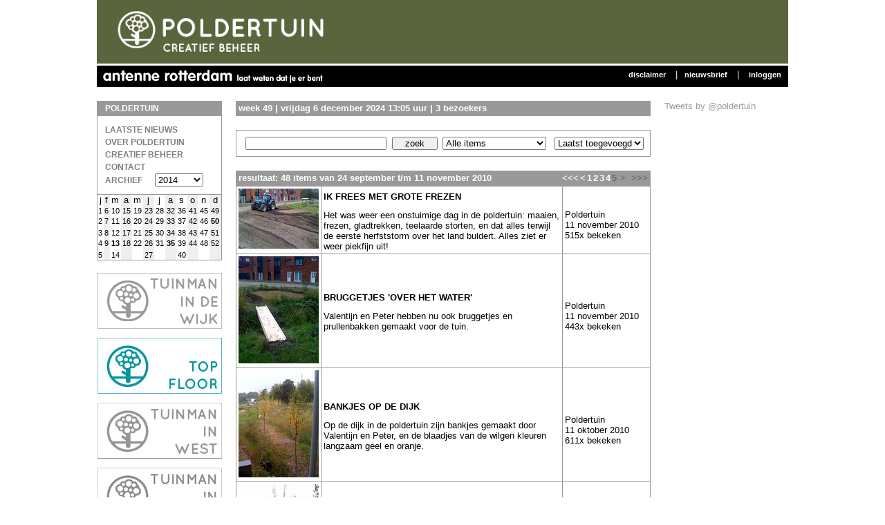

--- FILE ---
content_type: text/html; charset=UTF-8
request_url: https://www.poldertuin.nl/?page=5
body_size: 180414
content:
<!DOCTYPE html>
<html lang="nl" style><!--url:/?page=5--><head><meta charset="utf-8"><title>Poldertuin - laatste nieuws</title><style>@site_alias :'antennerotterdam';@site_id :'78';@site_var_language :'dutch';@u_id :'29794';@path_images :'/sites/antennerotterdam/images/';div#pagingBlok{float:right}body{width:1008px;margin:0 auto;font-family:arial,helvetica,sans-serif;padding-left:7px;font-size:13px}*{margin:0px;padding:0px;text-decoration:none}img{border-style:none}div.blue_stripe{width:1000px;background-color:#000;height:31px}div.blue_stripe img,div.blue_stripe ul{margin:5px 10px 0 7px}div.blue_stripe ul{text-align:right;float:right}div.blue_stripe ul li{display:inline;list-style-type:none;color:white;text-transform:lowercase}body div.blue_stripe a{color:white;font-weight:bold;font-size:11px}div.blue_stripe a:hover{color:#999!important}div.blue_stripe span{margin:0 10px 0 10px}div.left_side,div.right_side{width:181px;float:left;margin:20px 0 0 0}.menuitem{margin-bottom:10px;text-align:right}div.middle_side{width:600px;float:left;margin:20px 20px 0 20px}div.middle_side a{font-weight:bold}div.middle_side h1{font-weight:bold}div.right_side a{margin:0 0 20px 0;display:block}div.item_one{border:1px solid #999;background:url([data-uri])repeat-y;margin-bottom:18px}div.item_one h4{background:url([data-uri])repeat;color:white;text-transform:uppercase;padding-left:11px;font-size:12px;height:20px;line-height:20px;border-bottom:1px solid #999}div.item_one ul{margin:11px 0 11px 11px;list-style-type:none;color:grey;font-size:12px;font-weight:bold;padding:0 3px 0 0}div.item_one ul li a{font-size:12px;margin:0px;border:none;padding:0px 0 0px 0;color:grey!important;text-transform:uppercase;line-height:18px}div.item_one ul li{font-size:12px!important}div.item_one a{color:#a71f1f!important}div.resultat_item{width:600px;font-size:13px;font-weight:bold;height:20px;line-height:20px;margin-bottom:20px}div.resultat_item span{margin:4px;color:white!important}div.resultat_item div#pagingBlok{margin:0}div.resultat_item div#pagingBlok span.passiveLink,div.resultat_item div#pagingBlok strong{color:#666!important}div.resultat_item div#pagingBlok a{color:#fff!important}div.resultat_item div#pagingBlok a:hover{color:#000!important}body.main div.resultat_item{background:#999;border-top:1px solid #999;border-bottom:1px solid #999}div.search{margin:0 0 20px 0;padding:7px}div.search table{width:584px}body.main div.search{border:1px solid #999}div.search td{text-align:center}div.search form input,div.search form select{margin:0}form#searchForm,form#searchForm2{margin:0}div.search input{width:200px}.zoek_submit{width:66px!important;margin:0px;padding:0px;cursor:pointer}body.main table.table_page{background-color:#999}table.table_page td{padding:3px;background-color:white}.table_page td h1{margin:0 0 10px 0;font-size:18px}.table_page td h1 a{color:black!important;font-size:13px;font-weight:bold!important;text-transform:uppercase}.table_page td a{font-weight:bold!important}a.blue{color:#999!important}body.main a{color:#999}div.item_one div a:hover,div.item_one ul li a:hover,div.item_one a:hover,a:hover{color:#000!important}.item_one .calculat{border-top:1px solid #999;margin:5px 0 0 0}.item_one .calculat td{text-align:center;padding:0 1px 0px 1px!important;margin:0px 0px 0px 0px!important;vertical-align:top}.item_one .calculat .pink{background-color:#fff}.item_one .calculat .dark_pink{background-color:#efefef}.item_one .calculat td a{border:none;color:black!important;font-size:11px!important;margin:0!important;padding:0px!important;line-height:17px}a.prev{float:left}div.resultat_item div#pagingBlok strong,div.resultat_item div#pagingBlok a{margin:0 1px}form select#fduser{width:150px}</style><meta http-equiv="content-language" content="nl"><meta name="description" content><meta name="keywords" content><meta name="robots" content="index,follow,cache"><meta name="generator" content="Exolog"><style>#pagingBlok{text-align:center}#pagingBlok .activeLink,#pagingBlok .passiveLink{font-weight:bold;margin:0 4px}</style><meta name="referrer" content="no-referrer"><link rel="shortcut icon" href="[data-uri]" type="image/x-icon"><style>.sf-hidden{display:none!important}</style><link rel="canonical" href="/?page=5"><meta http-equiv="content-security-policy" content="default-src 'none'; font-src 'self' data:; img-src 'self' data:; style-src 'unsafe-inline'; media-src 'self' data:; script-src 'unsafe-inline' data:; object-src 'self' data:; frame-src 'self' data:;"><noscript><p><img src="http://www.antennerotterdam.nl/stats/piwik.php?idsite=25" style="border:0" alt=""></p></noscript></head><body class="main" cz-shortcut-listen="true"> 
<a href="/"><img src="[data-uri]" alt="creatief beheer schiedam" width="1000"></a><div class="blue_stripe">
<ul><li><span class="last sf-hidden">|</span><a href="http://read/antenne_rotterdam/disclaimer">Disclaimer</a></li> 
 
 
 
 
<li><span>|</span><a href="http://read/antenne_rotterdam/nieuwsbrief">Nieuwsbrief</a></li> 
 
 
 
 
 
 
<li><span>|</span> <a href="javascript:void(0)">Inloggen</a></li> 
 
 
 
 
 
</ul><a href="https://www.antennerotterdam.nl/"><img src="[data-uri]" alt="antenne rotterdam" width="369" height="20"></a> 
</div> 
<div class="left_side"> 
<div class="item_one"><h4>poldertuin</h4> 
<ul><li><a href="/read/deze_week_bij_poldertuin">laatste nieuws</a></li> <li><a href="/read/antenne_item/id/172888/werkboek-poldertuin">Over Poldertuin</a></li> <li><a href="http://creatiefbeheer.nl">Creatief Beheer</a></li> <li><a href="/read/contact">Contact</a></li> 
</ul><ul style="margin-top:-11px"><li>ARCHIEF <select id="years" class="yearsselect" style="margin-left:15px;width:70px"><option value="2010">2010</option><option value="2011">2011</option><option value="2012">2012</option><option value="2013">2013</option><option value="2014" selected>2014</option></select></li></ul><table id="2010" style="display:none;" border="0" cellpadding="1" cellspacing="0" width="179" class="calculat" valign="top"><tbody><tr><td class="pink" align="center">j</td><td class="dark_pink" align="center">f</td><td class="pink" align="center">m</td><td class="dark_pink" align="center">a</td><td class="pink" align="center">m</td><td class="dark_pink" align="center">j</td><td class="pink" align="center">j</td><td class="dark_pink" align="center">a</td><td class="pink" align="center">s</td><td class="dark_pink" align="center">o</td><td class="pink" align="center">n</td><td class="dark_pink" align="center">d</td></tr><tr><td class="pink"><span style="font-size:11px;">1</span></td><td class="dark_pink"><span style="font-size:11px;">6</span></td><td class="pink"><span style="font-size:11px;">10</span></td><td class="dark_pink"><span style="font-size:11px;">15</span></td><td class="pink"><span style="font-size:11px;">19</span></td><td class="dark_pink"><span style="font-size:11px;">24</span></td><td class="pink"><span style="font-size:11px;">28</span></td><td class="dark_pink"><span style="font-size:11px;">32</span></td><td class="pink"><span style="font-size:11px;">37</span></td><td class="dark_pink"><span style="font-size:11px;">41</span></td><td class="pink"><span style="font-size:11px;">45</span></td><td class="dark_pink"><span style="font-size:11px;">50</span></td></tr><tr><td class="pink"><span style="font-size:11px;">2</span></td><td class="dark_pink"><span style="font-size:11px;">7</span></td><td class="pink"><span style="font-size:11px;">11</span></td><td class="dark_pink"><span style="font-size:11px;">16</span></td><td class="pink"><span style="font-size:11px;">20</span></td><td class="dark_pink"><span style="font-size:11px;">25</span></td><td class="pink"><span style="font-size:11px;">29</span></td><td class="dark_pink"><span style="font-size:11px;">33</span></td><td class="pink"><a href="/?fdsearchmin[react_date]=2010-09-13" title="week 38 (13-09-2010 - 19-09-2010)" style="font-weight:bold;">38</a></td><td class="dark_pink"><a href="/?fdsearchmin[react_date]=2010-10-11" title="week 42 (11-10-2010 - 17-10-2010)" style="font-weight:bold;">42</a></td><td class="pink"><a href="/?fdsearchmin[react_date]=2010-11-08" title="week 46 (08-11-2010 - 14-11-2010)" style="font-weight:bold;">46</a></td><td class="dark_pink"><span style="font-size:11px;">51</span></td></tr><tr><td class="pink"><span style="font-size:11px;">3</span></td><td class="dark_pink"><span style="font-size:11px;">8</span></td><td class="pink"><span style="font-size:11px;">12</span></td><td class="dark_pink"><span style="font-size:11px;">17</span></td><td class="pink"><span style="font-size:11px;">21</span></td><td class="dark_pink"><span style="font-size:11px;">26</span></td><td class="pink"><span style="font-size:11px;">30</span></td><td class="dark_pink"><span style="font-size:11px;">34</span></td><td class="pink"><a href="/?fdsearchmin[react_date]=2010-09-20" title="week 39 (20-09-2010 - 26-09-2010)" style="font-weight:bold;">39</a></td><td class="dark_pink"><span style="font-size:11px;">43</span></td><td class="pink"><span style="font-size:11px;">47</span></td><td class="dark_pink"><span style="font-size:11px;">52</span></td></tr><tr><td class="pink"><span style="font-size:11px;">4</span></td><td class="dark_pink"><span style="font-size:11px;">9</span></td><td class="pink"><span style="font-size:11px;">13</span></td><td class="dark_pink"><span style="font-size:11px;">18</span></td><td class="pink"><span style="font-size:11px;">22</span></td><td class="dark_pink"><span style="font-size:11px;">27</span></td><td class="pink"><span style="font-size:11px;">31</span></td><td class="dark_pink"><span style="font-size:11px;">35</span></td><td class="pink"><span style="font-size:11px;">40</span></td><td class="dark_pink"><span style="font-size:11px;">44</span></td><td class="pink"><span style="font-size:11px;">48</span></td><td class="dark_pink"><span style="font-size:11px;"></span></td></tr><tr><td class="pink"><span style="font-size:11px;">5</span></td><td class="dark_pink"><span style="font-size:11px;"></span></td><td class="pink"><span style="font-size:11px;">14</span></td><td class="dark_pink"><span style="font-size:11px;"></span></td><td class="pink"><span style="font-size:11px;">23</span></td><td class="dark_pink"><span style="font-size:11px;"></span></td><td class="pink"><span style="font-size:11px;"></span></td><td class="dark_pink"><span style="font-size:11px;">36</span></td><td class="pink"><span style="font-size:11px;"></span></td><td class="dark_pink"><span style="font-size:11px;"></span></td><td class="pink"><span style="font-size:11px;">49</span></td><td class="dark_pink"><span style="font-size:11px;"></span></td></tr></tbody></table><table id="2011" style="display:none;" border="0" cellpadding="1" cellspacing="0" width="179" class="calculat" valign="top"><tbody><tr><td class="pink" align="center">j</td><td class="dark_pink" align="center">f</td><td class="pink" align="center">m</td><td class="dark_pink" align="center">a</td><td class="pink" align="center">m</td><td class="dark_pink" align="center">j</td><td class="pink" align="center">j</td><td class="dark_pink" align="center">a</td><td class="pink" align="center">s</td><td class="dark_pink" align="center">o</td><td class="pink" align="center">n</td><td class="dark_pink" align="center">d</td></tr><tr><td class="pink"><span style="font-size:11px;">1</span></td><td class="dark_pink"><span style="font-size:11px;">7</span></td><td class="pink"><span style="font-size:11px;">11</span></td><td class="dark_pink"><a href="/?fdsearchmin[react_date]=2011-04-04" title="week 15 (04-04-2011 - 10-04-2011)" style="font-weight:bold;">15</a></td><td class="pink"><span style="font-size:11px;">19</span></td><td class="dark_pink"><span style="font-size:11px;">24</span></td><td class="pink"><a href="/?fdsearchmin[react_date]=2011-07-04" title="week 28 (04-07-2011 - 10-07-2011)" style="font-weight:bold;">28</a></td><td class="dark_pink"><span style="font-size:11px;">32</span></td><td class="pink"><span style="font-size:11px;">37</span></td><td class="dark_pink"><span style="font-size:11px;">41</span></td><td class="pink"><span style="font-size:11px;">46</span></td><td class="dark_pink"><span style="font-size:11px;">50</span></td></tr><tr><td class="pink"><span style="font-size:11px;">2</span></td><td class="dark_pink"><span style="font-size:11px;">8</span></td><td class="pink"><a href="/?fdsearchmin[react_date]=2011-03-14" title="week 12 (14-03-2011 - 20-03-2011)" style="font-weight:bold;">12</a></td><td class="dark_pink"><span style="font-size:11px;">16</span></td><td class="pink"><a href="/?fdsearchmin[react_date]=2011-05-09" title="week 20 (09-05-2011 - 15-05-2011)" style="font-weight:bold;">20</a></td><td class="dark_pink"><span style="font-size:11px;">25</span></td><td class="pink"><a href="/?fdsearchmin[react_date]=2011-07-11" title="week 29 (11-07-2011 - 17-07-2011)" style="font-weight:bold;">29</a></td><td class="dark_pink"><span style="font-size:11px;">33</span></td><td class="pink"><span style="font-size:11px;">38</span></td><td class="dark_pink"><span style="font-size:11px;">42</span></td><td class="pink"><span style="font-size:11px;">47</span></td><td class="dark_pink"><span style="font-size:11px;">51</span></td></tr><tr><td class="pink"><span style="font-size:11px;">3</span></td><td class="dark_pink"><span style="font-size:11px;">9</span></td><td class="pink"><a href="/?fdsearchmin[react_date]=2011-03-21" title="week 13 (21-03-2011 - 27-03-2011)" style="font-weight:bold;">13</a></td><td class="dark_pink"><span style="font-size:11px;">17</span></td><td class="pink"><a href="/?fdsearchmin[react_date]=2011-05-16" title="week 21 (16-05-2011 - 22-05-2011)" style="font-weight:bold;">21</a></td><td class="dark_pink"><span style="font-size:11px;">26</span></td><td class="pink"><span style="font-size:11px;">30</span></td><td class="dark_pink"><span style="font-size:11px;">34</span></td><td class="pink"><span style="font-size:11px;">39</span></td><td class="dark_pink"><span style="font-size:11px;">43</span></td><td class="pink"><span style="font-size:11px;">48</span></td><td class="dark_pink"><span style="font-size:11px;">52</span></td></tr><tr><td class="pink"><span style="font-size:11px;">4</span></td><td class="dark_pink"><span style="font-size:11px;">10</span></td><td class="pink"><a href="/?fdsearchmin[react_date]=2011-03-28" title="week 14 (28-03-2011 - 03-04-2011)" style="font-weight:bold;">14</a></td><td class="dark_pink"><span style="font-size:11px;">18</span></td><td class="pink"><a href="/?fdsearchmin[react_date]=2011-05-23" title="week 22 (23-05-2011 - 29-05-2011)" style="font-weight:bold;">22</a></td><td class="dark_pink"><span style="font-size:11px;">27</span></td><td class="pink"><span style="font-size:11px;">31</span></td><td class="dark_pink"><span style="font-size:11px;">35</span></td><td class="pink"><a href="/?fdsearchmin[react_date]=2011-09-26" title="week 40 (26-09-2011 - 02-10-2011)" style="font-weight:bold;">40</a></td><td class="dark_pink"><a href="/?fdsearchmin[react_date]=2011-10-24" title="week 44 (24-10-2011 - 30-10-2011)" style="font-weight:bold;">44</a></td><td class="pink"><span style="font-size:11px;">49</span></td><td class="dark_pink"><span style="font-size:11px;"></span></td></tr><tr><td class="pink"><span style="font-size:11px;">5</span></td><td class="dark_pink"><span style="font-size:11px;"></span></td><td class="pink"><span style="font-size:11px;"></span></td><td class="dark_pink"><span style="font-size:11px;"></span></td><td class="pink"><a href="/?fdsearchmin[react_date]=2011-05-30" title="week 23 (30-05-2011 - 05-06-2011)" style="font-weight:bold;">23</a></td><td class="dark_pink"><span style="font-size:11px;"></span></td><td class="pink"><span style="font-size:11px;"></span></td><td class="dark_pink"><span style="font-size:11px;">36</span></td><td class="pink"><span style="font-size:11px;"></span></td><td class="dark_pink"><span style="font-size:11px;">45</span></td><td class="pink"><span style="font-size:11px;"></span></td><td class="dark_pink"><span style="font-size:11px;"></span></td></tr></tbody></table><table id="2012" style="display:none;" border="0" cellpadding="1" cellspacing="0" width="179" class="calculat" valign="top"><tbody><tr><td class="pink" align="center">j</td><td class="dark_pink" align="center">f</td><td class="pink" align="center">m</td><td class="dark_pink" align="center">a</td><td class="pink" align="center">m</td><td class="dark_pink" align="center">j</td><td class="pink" align="center">j</td><td class="dark_pink" align="center">a</td><td class="pink" align="center">s</td><td class="dark_pink" align="center">o</td><td class="pink" align="center">n</td><td class="dark_pink" align="center">d</td></tr><tr><td class="pink"><span style="font-size:11px;">1</span></td><td class="dark_pink"><span style="font-size:11px;">6</span></td><td class="pink"><span style="font-size:11px;">10</span></td><td class="dark_pink"><span style="font-size:11px;">14</span></td><td class="pink"><a href="/?fdsearchmin[react_date]=2012-05-07" title="week 19 (07-05-2012 - 13-05-2012)" style="font-weight:bold;">19</a></td><td class="dark_pink"><a href="/?fdsearchmin[react_date]=2012-06-04" title="week 23 (04-06-2012 - 10-06-2012)" style="font-weight:bold;">23</a></td><td class="pink"><span style="font-size:11px;">27</span></td><td class="dark_pink"><span style="font-size:11px;">32</span></td><td class="pink"><span style="font-size:11px;">36</span></td><td class="dark_pink"><span style="font-size:11px;">40</span></td><td class="pink"><span style="font-size:11px;">45</span></td><td class="dark_pink"><a href="/?fdsearchmin[react_date]=2012-12-03" title="week 49 (03-12-2012 - 09-12-2012)" style="font-weight:bold;">49</a></td></tr><tr><td class="pink"><span style="font-size:11px;">2</span></td><td class="dark_pink"><span style="font-size:11px;">7</span></td><td class="pink"><span style="font-size:11px;">11</span></td><td class="dark_pink"><a href="/?fdsearchmin[react_date]=2012-04-09" title="week 15 (09-04-2012 - 15-04-2012)" style="font-weight:bold;">15</a></td><td class="pink"><span style="font-size:11px;">20</span></td><td class="dark_pink"><span style="font-size:11px;">24</span></td><td class="pink"><a href="/?fdsearchmin[react_date]=2012-07-09" title="week 28 (09-07-2012 - 15-07-2012)" style="font-weight:bold;">28</a></td><td class="dark_pink"><span style="font-size:11px;">33</span></td><td class="pink"><span style="font-size:11px;">37</span></td><td class="dark_pink"><span style="font-size:11px;">41</span></td><td class="pink"><span style="font-size:11px;">46</span></td><td class="dark_pink"><span style="font-size:11px;">50</span></td></tr><tr><td class="pink"><span style="font-size:11px;">3</span></td><td class="dark_pink"><span style="font-size:11px;">8</span></td><td class="pink"><span style="font-size:11px;">12</span></td><td class="dark_pink"><span style="font-size:11px;">16</span></td><td class="pink"><span style="font-size:11px;">21</span></td><td class="dark_pink"><span style="font-size:11px;">25</span></td><td class="pink"><span style="font-size:11px;">29</span></td><td class="dark_pink"><span style="font-size:11px;">34</span></td><td class="pink"><span style="font-size:11px;">38</span></td><td class="dark_pink"><span style="font-size:11px;">42</span></td><td class="pink"><span style="font-size:11px;">47</span></td><td class="dark_pink"><a href="/?fdsearchmin[react_date]=2012-12-17" title="week 51 (17-12-2012 - 23-12-2012)" style="font-weight:bold;">51</a></td></tr><tr><td class="pink"><span style="font-size:11px;">4</span></td><td class="dark_pink"><span style="font-size:11px;">9</span></td><td class="pink"><span style="font-size:11px;">13</span></td><td class="dark_pink"><span style="font-size:11px;">17</span></td><td class="pink"><span style="font-size:11px;">22</span></td><td class="dark_pink"><span style="font-size:11px;">26</span></td><td class="pink"><span style="font-size:11px;">30</span></td><td class="dark_pink"><a href="/?fdsearchmin[react_date]=2012-08-27" title="week 35 (27-08-2012 - 02-09-2012)" style="font-weight:bold;">35</a></td><td class="pink"><a href="/?fdsearchmin[react_date]=2012-09-24" title="week 39 (24-09-2012 - 30-09-2012)" style="font-weight:bold;">39</a></td><td class="dark_pink"><a href="/?fdsearchmin[react_date]=2012-10-22" title="week 43 (22-10-2012 - 28-10-2012)" style="font-weight:bold;">43</a></td><td class="pink"><a href="/?fdsearchmin[react_date]=2012-11-26" title="week 48 (26-11-2012 - 02-12-2012)" style="font-weight:bold;">48</a></td><td class="dark_pink"><span style="font-size:11px;">52</span></td></tr><tr><td class="pink"><span style="font-size:11px;">5</span></td><td class="dark_pink"><span style="font-size:11px;"></span></td><td class="pink"><span style="font-size:11px;"></span></td><td class="dark_pink"><a href="/?fdsearchmin[react_date]=2012-04-30" title="week 18 (30-04-2012 - 06-05-2012)" style="font-weight:bold;">18</a></td><td class="pink"><span style="font-size:11px;"></span></td><td class="dark_pink"><span style="font-size:11px;"></span></td><td class="pink"><span style="font-size:11px;">31</span></td><td class="dark_pink"><span style="font-size:11px;"></span></td><td class="pink"><span style="font-size:11px;"></span></td><td class="dark_pink"><span style="font-size:11px;">44</span></td><td class="pink"><span style="font-size:11px;"></span></td><td class="dark_pink"><span style="font-size:11px;"></span></td></tr></tbody></table><table id="2013" style="display:none;" border="0" cellpadding="1" cellspacing="0" width="179" class="calculat" valign="top"><tbody><tr><td class="pink" align="center">j</td><td class="dark_pink" align="center">f</td><td class="pink" align="center">m</td><td class="dark_pink" align="center">a</td><td class="pink" align="center">m</td><td class="dark_pink" align="center">j</td><td class="pink" align="center">j</td><td class="dark_pink" align="center">a</td><td class="pink" align="center">s</td><td class="dark_pink" align="center">o</td><td class="pink" align="center">n</td><td class="dark_pink" align="center">d</td></tr><tr><td class="pink"><span style="font-size:11px;">1</span></td><td class="dark_pink"><span style="font-size:11px;">6</span></td><td class="pink"><span style="font-size:11px;">10</span></td><td class="dark_pink"><span style="font-size:11px;">14</span></td><td class="pink"><span style="font-size:11px;">19</span></td><td class="dark_pink"><span style="font-size:11px;">23</span></td><td class="pink"><span style="font-size:11px;">27</span></td><td class="dark_pink"><span style="font-size:11px;">32</span></td><td class="pink"><span style="font-size:11px;">36</span></td><td class="dark_pink"><span style="font-size:11px;">41</span></td><td class="pink"><span style="font-size:11px;">45</span></td><td class="dark_pink"><span style="font-size:11px;">49</span></td></tr><tr><td class="pink"><span style="font-size:11px;">2</span></td><td class="dark_pink"><span style="font-size:11px;">7</span></td><td class="pink"><span style="font-size:11px;">11</span></td><td class="dark_pink"><span style="font-size:11px;">15</span></td><td class="pink"><span style="font-size:11px;">20</span></td><td class="dark_pink"><span style="font-size:11px;">24</span></td><td class="pink"><span style="font-size:11px;">28</span></td><td class="dark_pink"><span style="font-size:11px;">33</span></td><td class="pink"><span style="font-size:11px;">37</span></td><td class="dark_pink"><span style="font-size:11px;">42</span></td><td class="pink"><span style="font-size:11px;">46</span></td><td class="dark_pink"><span style="font-size:11px;">50</span></td></tr><tr><td class="pink"><span style="font-size:11px;">3</span></td><td class="dark_pink"><span style="font-size:11px;">8</span></td><td class="pink"><span style="font-size:11px;">12</span></td><td class="dark_pink"><span style="font-size:11px;">16</span></td><td class="pink"><a href="/?fdsearchmin[react_date]=2013-05-20" title="week 21 (20-05-2013 - 26-05-2013)" style="font-weight:bold;">21</a></td><td class="dark_pink"><span style="font-size:11px;">25</span></td><td class="pink"><span style="font-size:11px;">29</span></td><td class="dark_pink"><a href="/?fdsearchmin[react_date]=2013-08-19" title="week 34 (19-08-2013 - 25-08-2013)" style="font-weight:bold;">34</a></td><td class="pink"><span style="font-size:11px;">38</span></td><td class="dark_pink"><span style="font-size:11px;">43</span></td><td class="pink"><span style="font-size:11px;">47</span></td><td class="dark_pink"><span style="font-size:11px;">51</span></td></tr><tr><td class="pink"><span style="font-size:11px;">4</span></td><td class="dark_pink"><span style="font-size:11px;">9</span></td><td class="pink"><span style="font-size:11px;">13</span></td><td class="dark_pink"><a href="/?fdsearchmin[react_date]=2013-04-22" title="week 17 (22-04-2013 - 28-04-2013)" style="font-weight:bold;">17</a></td><td class="pink"><span style="font-size:11px;">22</span></td><td class="dark_pink"><span style="font-size:11px;">26</span></td><td class="pink"><span style="font-size:11px;">30</span></td><td class="dark_pink"><span style="font-size:11px;">35</span></td><td class="pink"><span style="font-size:11px;">39</span></td><td class="dark_pink"><span style="font-size:11px;">44</span></td><td class="pink"><span style="font-size:11px;">48</span></td><td class="dark_pink"><span style="font-size:11px;">52</span></td></tr><tr><td class="pink"><span style="font-size:11px;">5</span></td><td class="dark_pink"><span style="font-size:11px;"></span></td><td class="pink"><span style="font-size:11px;"></span></td><td class="dark_pink"><span style="font-size:11px;">18</span></td><td class="pink"><span style="font-size:11px;"></span></td><td class="dark_pink"><span style="font-size:11px;"></span></td><td class="pink"><span style="font-size:11px;">31</span></td><td class="dark_pink"><span style="font-size:11px;"></span></td><td class="pink"><span style="font-size:11px;">40</span></td><td class="dark_pink"><span style="font-size:11px;"></span></td><td class="pink"><span style="font-size:11px;"></span></td><td class="dark_pink"><span style="font-size:11px;"></span></td></tr></tbody></table><table id="2014" border="0" cellpadding="1" cellspacing="0" width="179" class="calculat" valign="top"><tbody><tr><td class="pink" align="center">j</td><td class="dark_pink" align="center">f</td><td class="pink" align="center">m</td><td class="dark_pink" align="center">a</td><td class="pink" align="center">m</td><td class="dark_pink" align="center">j</td><td class="pink" align="center">j</td><td class="dark_pink" align="center">a</td><td class="pink" align="center">s</td><td class="dark_pink" align="center">o</td><td class="pink" align="center">n</td><td class="dark_pink" align="center">d</td></tr><tr><td class="pink"><span style="font-size:11px;">1</span></td><td class="dark_pink"><span style="font-size:11px;">6</span></td><td class="pink"><span style="font-size:11px;">10</span></td><td class="dark_pink"><span style="font-size:11px;">15</span></td><td class="pink"><span style="font-size:11px;">19</span></td><td class="dark_pink"><span style="font-size:11px;">23</span></td><td class="pink"><span style="font-size:11px;">28</span></td><td class="dark_pink"><span style="font-size:11px;">32</span></td><td class="pink"><span style="font-size:11px;">36</span></td><td class="dark_pink"><span style="font-size:11px;">41</span></td><td class="pink"><span style="font-size:11px;">45</span></td><td class="dark_pink"><span style="font-size:11px;">49</span></td></tr><tr><td class="pink"><span style="font-size:11px;">2</span></td><td class="dark_pink"><span style="font-size:11px;">7</span></td><td class="pink"><span style="font-size:11px;">11</span></td><td class="dark_pink"><span style="font-size:11px;">16</span></td><td class="pink"><span style="font-size:11px;">20</span></td><td class="dark_pink"><span style="font-size:11px;">24</span></td><td class="pink"><span style="font-size:11px;">29</span></td><td class="dark_pink"><span style="font-size:11px;">33</span></td><td class="pink"><span style="font-size:11px;">37</span></td><td class="dark_pink"><span style="font-size:11px;">42</span></td><td class="pink"><span style="font-size:11px;">46</span></td><td class="dark_pink"><a href="/?fdsearchmin[react_date]=2014-12-08" title="week 50 (08-12-2014 - 14-12-2014)" style="font-weight:bold;">50</a></td></tr><tr><td class="pink"><span style="font-size:11px;">3</span></td><td class="dark_pink"><span style="font-size:11px;">8</span></td><td class="pink"><span style="font-size:11px;">12</span></td><td class="dark_pink"><span style="font-size:11px;">17</span></td><td class="pink"><span style="font-size:11px;">21</span></td><td class="dark_pink"><span style="font-size:11px;">25</span></td><td class="pink"><span style="font-size:11px;">30</span></td><td class="dark_pink"><span style="font-size:11px;">34</span></td><td class="pink"><span style="font-size:11px;">38</span></td><td class="dark_pink"><span style="font-size:11px;">43</span></td><td class="pink"><span style="font-size:11px;">47</span></td><td class="dark_pink"><span style="font-size:11px;">51</span></td></tr><tr><td class="pink"><span style="font-size:11px;">4</span></td><td class="dark_pink"><span style="font-size:11px;">9</span></td><td class="pink"><a href="/?fdsearchmin[react_date]=2014-03-24" title="week 13 (24-03-2014 - 30-03-2014)" style="font-weight:bold;">13</a></td><td class="dark_pink"><span style="font-size:11px;">18</span></td><td class="pink"><span style="font-size:11px;">22</span></td><td class="dark_pink"><span style="font-size:11px;">26</span></td><td class="pink"><span style="font-size:11px;">31</span></td><td class="dark_pink"><a href="/?fdsearchmin[react_date]=2014-08-25" title="week 35 (25-08-2014 - 31-08-2014)" style="font-weight:bold;">35</a></td><td class="pink"><span style="font-size:11px;">39</span></td><td class="dark_pink"><span style="font-size:11px;">44</span></td><td class="pink"><span style="font-size:11px;">48</span></td><td class="dark_pink"><span style="font-size:11px;">52</span></td></tr><tr><td class="pink"><span style="font-size:11px;">5</span></td><td class="dark_pink"><span style="font-size:11px;"></span></td><td class="pink"><span style="font-size:11px;">14</span></td><td class="dark_pink"><span style="font-size:11px;"></span></td><td class="pink"><span style="font-size:11px;"></span></td><td class="dark_pink"><span style="font-size:11px;">27</span></td><td class="pink"><span style="font-size:11px;"></span></td><td class="dark_pink"><span style="font-size:11px;"></span></td><td class="pink"><span style="font-size:11px;">40</span></td><td class="dark_pink"><span style="font-size:11px;"></span></td><td class="pink"><span style="font-size:11px;"></span></td><td class="dark_pink"><span style="font-size:11px;"></span></td></tr></tbody></table></div> 
 
 
 
 
 
 
 
 
 
<div class="menuitem agh"> 
 
<a href="https://tuinmanindewijk.nl/"><img src="[data-uri]" alt="Tuinman in de Wijk"></a>
<noscript><h1>Tuinman in de Wijk</h1><a href="http://tuinmanindewijk.nl">Tuinman in de Wijk is de visie en methode van Creatief Beheer als resultaat van 10 jaar praktijk in Rotterdamse wijken en parken</a></noscript>
 
 
</div> 
 
<div class="menuitem agh"> 
 
<a href="https://topfloor.antennerotterdam.nl/"><img src="[data-uri]" alt="Topfloor Rotterdam"></a>
<noscript><h1>Topfloor Rotterdam</h1><a href="http://topfloor.antennerotterdam.nl"></a></noscript>
 
 
</div> 
 
<div class="menuitem agh"> 
 
<a href="https://www.tuinmaninwest.nl/"><img src="[data-uri]" alt="Tuinman in West"></a>
<noscript><h1>Tuinman in West</h1><a href="http://www.tuinmaninwest.nl"></a></noscript>
 
 
</div> 
 
<div class="menuitem agh"> 
 
<a href="https://tuinmaninschiedam.anttenerotterdam.nl/"><img src="[data-uri]" alt="Tuinman in Schiedam"></a>
<noscript><h1>Tuinman in Schiedam</h1><a href="http://tuinmaninschiedam.anttenerotterdam.nl"></a></noscript>
 
 
</div> 
 
<div class="menuitem agh"> 
 
<a href="https://tuinmanincarnisse.antennerotterdam.nl/"><img src="[data-uri]" alt="Tuinman in Carnisse"></a>
<noscript><h1>Tuinman in Carnisse</h1><a href="http://tuinmanincarnisse.antennerotterdam.nl"></a></noscript>
 
 
</div> 
 
<div class="menuitem agh"> 
 
<a href="https://www.tuinmaninnoord.nl/"><img src="[data-uri]" alt="Tuinman in Noord"></a>
<noscript><h1>Tuinman in Noord</h1><a href="http://www.tuinmaninnoord.nl"></a></noscript>
 
 
</div> 
 
<div class="menuitem agh"> 
 
<a href="https://ecowijken.nl/"><img src="[data-uri]" alt="Ecowijken"></a>
<noscript><h1>Ecowijken</h1><a href="http://ecowijken.nl">Bloemhof en de Afrikaanderwijk zijn de eerst benoemde Ecowijken van Rotterdam.</a></noscript>
 
 
</div> 
 
<div class="menuitem agh"> 
 
<a href="https://www.proefparkdepunt.nl/"><img src="[data-uri]" alt="Proefpark de Punt"></a>
<noscript><h1>Proefpark de Punt</h1><a href="http://www.proefparkdepunt.nl">Proefpark de Punt is begonnen in september 2004. Het Proefpark toont aan dat een integrale aanpak van inrichting, gebruik en beheer, niet alleen mogelijk is, maar ook de dynamiek en kwaliteit van de openbare ruimte verbeteren.</a></noscript>
 
 
</div> 
 
<div class="menuitem agh"> 
 
<a href="https://ecokinderpark.antennerotterdam.nl/"><img src="[data-uri]" alt="Eco Kinderpark"></a>
<noscript><h1>Eco Kinderpark</h1><a href="http://ecokinderpark.nl">Natuur, leer- en speelpark Wijk Feijenoord aan de Zinkerweg &ndash; Feijenoorddijk.</a></noscript>
 
 
</div> 
 
<div class="menuitem agh"> 
 
<a href="https://buitenplaatsspangen.antennerotterdam.nl/"><img src="[data-uri]" alt="Buitenplaats Spangen"></a>
<noscript><h1>Buitenplaats Spangen</h1><a href="http://buitenplaatsspangen.antennerotterdam.nl">Door Woonstad en deelgemeente Delfshaven is Creatief Beheer gevraagd een trajectplan te ontwikkelen en uit te voeren, waarbij de spoordijk en de ontwikkeling van het gebied eromheen centraal staat: Buitenplaats Spangen.</a></noscript>
 
 
</div> 
 
<div class="menuitem agh"> 
 
<a href="/"><img src="[data-uri]" alt="Poldertuin"></a>
<noscript><h1>Poldertuin</h1><a href="http://www.poldertuin.nl"></a></noscript>
 
 
</div> 
 
<div class="menuitem agh"> 
 
<a href="https://www.urbancountryclub.nl/"><img src="[data-uri]" alt="Urban Country Club"></a>
<noscript><h1>Urban Country Club</h1><a href="http://www.urbancountryclub.nl/"></a></noscript>
 
 
</div> 
 
 
 
 </div> 
 
 
<div class="middle_side"> 
 
 
<div class="resultat_item"> 
<span> 
week 49 | vrijdag 6 december 2024 13:05 uur | 3 bezoekers</span></div> 
 
 
 
 
 
 
 
 
<div class="search">
 <table><tbody><tr><td> 
<form id="searchForm" action="/"> 
 <input type="text" name="fdsearchmulti[title,intro,item,username]" value></form></td><td> 
<input class="zoek_submit" type="submit" value="zoek"></td> 
<td style="text-align:center"> 
 <form id="searchForm2" action="/"> 
 <select name="fduser" id="fduser"><option value="all" selected>Alle items</option><option value="28366"></option><option value="29920">Abigail</option><option value="19357">Antenne TV</option><option value="19327">Creatief Beheer</option><option value="26293">Eva Flendrie</option><option value="29523">Inga</option><option value="29764">Reneewilson</option><option value="30018">Rens Labadie</option><option value="19372">Rolf Versteegh</option></select></form></td> 
<td style="text-align:right"> 
 <select id="sort"><option value="fdorder[react_date]" selected>Laatst toegevoegd</option><option value="fdorder[react_date_changed]">Laatst gewijzigd</option><option value="fdorder[react_count_reads]">Meest bekeken</option><option value="fdorder[rating]">Best gewaardeerd</option><option value="fdorder[last_comment]">Laatste reacties</option><option value="fdorder[comments_cnt]">Meeste reacties</option></select></td> 
</tr></tbody></table></div> 
 
 
 
 
 
 
 
 
 
 
 <p> 
</p><div class="resultat_item" style="margin:0;overflow:hidden">
<div class="pagingBlok" id="pagingBlok"><a class="activeLink" href="/">&lt;&lt;&lt;</a><a class="activeLink pagingBlokPrev" href="/?page=4">&lt;</a><a href="/">1</a><a href="/?page=2">2</a><a href="/?page=3">3</a><a href="/?page=4">4</a><strong>5</strong><span class="passiveLink pagingBlokNext"><b>&gt;</b></span><span class="passiveLink"><b>&gt;&gt;&gt;</b></span></div>
 <span style="white-space:nowrap">resultaat: 48 items van 24 september
 <font title="1285320884 ... 2010-09-24 11:34:44 .. 1289492014 ... 2010-11-11 17:13:34">t/m</font>
 11 november 2010
 </span>
</div>
<pre style="display:none">Array
(
    [domains] =&gt; Array
        (
            [https://www.rotterdammagazine.nl] =&gt; Rotterdam Magazine 
            [https://creatiefbeheer.antennerotterdam.nl] =&gt; Creatief beheer
            [https://www.antennetv.nl] =&gt; Antenne TV
            [https://www.rinibiemans.nl] =&gt; Rini Biemans
            [https://www.ecowijken.nl] =&gt; Ecowijken
            [https://www.proefparkdepunt.nl] =&gt; Proefpark de punt
            [https://www.urbancountryclub.nl] =&gt; Urban Country Club
            [https://buitenplaatsspangen.antennerotterdam.nl] =&gt; Buitenplaats Spangen
            [https://www.kekrox.com] =&gt; Kek Rox
            [https://muziekdivisie.nl] =&gt; Muziek Divisie
            [https://ecokinderpark.antennerotterdam.nl] =&gt; Eco Kinderpark
            [https://www.werkdorp.nl] =&gt; Werkdorp Motorstraat
            [https://persbureauzuid.nl] =&gt; Persbureau Zuid
            [] =&gt; Poldertuin
            [https://tuinmanincarnisse.antennerotterdam.nl] =&gt; Tuinman in Carnisse
            [https://tuinmanindewijk.nl] =&gt; Tuinman in de Wijk
            [https://] =&gt; Default
            [https://www.tuinmaninnoord.nl] =&gt; Tuinman in Noord
            [https://topfloor.antennerotterdam.nl] =&gt; Top Floor Rotterdam
            [https://www.tuinmaninwest.nl] =&gt; Tuinman in West
            [https://tuinmaninschiedam.antennerotterdam.nl] =&gt; Tuinman in Schiedam
        )

    [all_types] =&gt; Array
        (
            [94112] =&gt; Array
                (
                    [name] =&gt; Magazine
                    [rights] =&gt; magazine
                    [parent] =&gt; 0
                    [image] =&gt; 0
                    [info] =&gt; 
                    [hidden] =&gt; 1
                    [domain] =&gt; rotterdammagazine.nl
                    [sort_in_select] =&gt; 1
                    [disabled] =&gt; 1
                    [react_id] =&gt; 94112
                    [editable] =&gt; 1
                    [children] =&gt; Array
                        (
                            [175416] =&gt; Array
                                (
                                    [name] =&gt; Rentals
                                    [rights] =&gt; magazine
                                    [parent] =&gt; 94112
                                    [image] =&gt; 0
                                    [info] =&gt; 
                                    [hidden] =&gt; 0
                                    [domain] =&gt; http://monkrefunk.com
                                    [sort_in_select] =&gt; 0
                                    [disabled] =&gt; 0
                                    [react_id] =&gt; 175416
                                    [editable] =&gt; 1
                                    [padding] =&gt; &nbsp;-&nbsp;
                                    [tree_level] =&gt; 1
                                )

                            [175417] =&gt; Array
                                (
                                    [name] =&gt; Clients
                                    [rights] =&gt; magazine
                                    [parent] =&gt; 94112
                                    [image] =&gt; 0
                                    [info] =&gt; 
                                    [hidden] =&gt; 0
                                    [domain] =&gt; http://monkrefunk.com
                                    [sort_in_select] =&gt; 0
                                    [disabled] =&gt; 0
                                    [react_id] =&gt; 175417
                                    [editable] =&gt; 1
                                    [padding] =&gt; &nbsp;-&nbsp;
                                    [tree_level] =&gt; 1
                                )

                            [175418] =&gt; Array
                                (
                                    [name] =&gt; Festivals
                                    [rights] =&gt; magazine
                                    [parent] =&gt; 94112
                                    [image] =&gt; 0
                                    [info] =&gt; 
                                    [hidden] =&gt; 0
                                    [domain] =&gt; http://monkrefunk.com
                                    [sort_in_select] =&gt; 0
                                    [disabled] =&gt; 0
                                    [react_id] =&gt; 175418
                                    [editable] =&gt; 1
                                    [padding] =&gt; &nbsp;-&nbsp;
                                    [tree_level] =&gt; 1
                                )

                            [175420] =&gt; Array
                                (
                                    [name] =&gt; Fashion
                                    [rights] =&gt; magazine
                                    [parent] =&gt; 94112
                                    [image] =&gt; 0
                                    [info] =&gt; 
                                    [hidden] =&gt; 0
                                    [domain] =&gt; http://monkrefunk.com
                                    [sort_in_select] =&gt; 0
                                    [disabled] =&gt; 0
                                    [react_id] =&gt; 175420
                                    [editable] =&gt; 1
                                    [padding] =&gt; &nbsp;-&nbsp;
                                    [tree_level] =&gt; 1
                                )

                            [94119] =&gt; Array
                                (
                                    [name] =&gt; Advertentie
                                    [rights] =&gt; magazine
                                    [parent] =&gt; 94112
                                    [image] =&gt; 0
                                    [info] =&gt; 
                                    [hidden] =&gt; 0
                                    [domain] =&gt; 
                                    [sort_in_select] =&gt; 0
                                    [disabled] =&gt; 0
                                    [react_id] =&gt; 94119
                                    [editable] =&gt; 1
                                    [padding] =&gt; &nbsp;-&nbsp;
                                    [tree_level] =&gt; 1
                                )

                            [94121] =&gt; Array
                                (
                                    [name] =&gt; Artikel
                                    [rights] =&gt; magazine
                                    [parent] =&gt; 94112
                                    [image] =&gt; 0
                                    [info] =&gt; 
                                    [hidden] =&gt; 0
                                    [domain] =&gt; 
                                    [sort_in_select] =&gt; 0
                                    [disabled] =&gt; 0
                                    [react_id] =&gt; 94121
                                    [editable] =&gt; 1
                                    [padding] =&gt; &nbsp;-&nbsp;
                                    [tree_level] =&gt; 1
                                )

                            [94122] =&gt; Array
                                (
                                    [name] =&gt; Column
                                    [rights] =&gt; magazine
                                    [parent] =&gt; 94112
                                    [image] =&gt; 0
                                    [info] =&gt; 
                                    [hidden] =&gt; 0
                                    [domain] =&gt; 
                                    [sort_in_select] =&gt; 0
                                    [disabled] =&gt; 0
                                    [react_id] =&gt; 94122
                                    [editable] =&gt; 1
                                    [padding] =&gt; &nbsp;-&nbsp;
                                    [tree_level] =&gt; 1
                                )

                            [94123] =&gt; Array
                                (
                                    [name] =&gt; Essay
                                    [rights] =&gt; magazine
                                    [parent] =&gt; 94112
                                    [image] =&gt; 0
                                    [info] =&gt; 
                                    [hidden] =&gt; 0
                                    [domain] =&gt; 
                                    [sort_in_select] =&gt; 0
                                    [disabled] =&gt; 0
                                    [react_id] =&gt; 94123
                                    [editable] =&gt; 1
                                    [padding] =&gt; &nbsp;-&nbsp;
                                    [tree_level] =&gt; 1
                                )

                            [94124] =&gt; Array
                                (
                                    [name] =&gt; Fotowerk
                                    [rights] =&gt; magazine
                                    [parent] =&gt; 94112
                                    [image] =&gt; 0
                                    [info] =&gt; 
                                    [hidden] =&gt; 0
                                    [domain] =&gt; 
                                    [sort_in_select] =&gt; 0
                                    [disabled] =&gt; 0
                                    [react_id] =&gt; 94124
                                    [editable] =&gt; 1
                                    [padding] =&gt; &nbsp;-&nbsp;
                                    [tree_level] =&gt; 1
                                )

                            [94125] =&gt; Array
                                (
                                    [name] =&gt; Gedicht
                                    [rights] =&gt; magazine
                                    [parent] =&gt; 94112
                                    [image] =&gt; 0
                                    [info] =&gt; 
                                    [hidden] =&gt; 0
                                    [domain] =&gt; 
                                    [sort_in_select] =&gt; 0
                                    [disabled] =&gt; 0
                                    [react_id] =&gt; 94125
                                    [editable] =&gt; 1
                                    [padding] =&gt; &nbsp;-&nbsp;
                                    [tree_level] =&gt; 1
                                )

                            [94130] =&gt; Array
                                (
                                    [name] =&gt; MP3
                                    [rights] =&gt; magazine
                                    [parent] =&gt; 94112
                                    [image] =&gt; 0
                                    [info] =&gt; 
                                    [hidden] =&gt; 0
                                    [domain] =&gt; 
                                    [sort_in_select] =&gt; 0
                                    [disabled] =&gt; 0
                                    [react_id] =&gt; 94130
                                    [editable] =&gt; 1
                                    [padding] =&gt; &nbsp;-&nbsp;
                                    [tree_level] =&gt; 1
                                )

                            [94131] =&gt; Array
                                (
                                    [name] =&gt; Mededeling
                                    [rights] =&gt; magazine
                                    [parent] =&gt; 94112
                                    [image] =&gt; 0
                                    [info] =&gt; 
                                    [hidden] =&gt; 0
                                    [domain] =&gt; 
                                    [sort_in_select] =&gt; 0
                                    [disabled] =&gt; 0
                                    [react_id] =&gt; 94131
                                    [editable] =&gt; 1
                                    [padding] =&gt; &nbsp;-&nbsp;
                                    [tree_level] =&gt; 1
                                )

                            [94132] =&gt; Array
                                (
                                    [name] =&gt; Notitie
                                    [rights] =&gt; magazine
                                    [parent] =&gt; 94112
                                    [image] =&gt; 0
                                    [info] =&gt; 
                                    [hidden] =&gt; 0
                                    [domain] =&gt; 
                                    [sort_in_select] =&gt; 0
                                    [disabled] =&gt; 0
                                    [react_id] =&gt; 94132
                                    [editable] =&gt; 1
                                    [padding] =&gt; &nbsp;-&nbsp;
                                    [tree_level] =&gt; 1
                                )

                            [94133] =&gt; Array
                                (
                                    [name] =&gt; Oproep
                                    [rights] =&gt; magazine
                                    [parent] =&gt; 94112
                                    [image] =&gt; 0
                                    [info] =&gt; 
                                    [hidden] =&gt; 0
                                    [domain] =&gt; 
                                    [sort_in_select] =&gt; 0
                                    [disabled] =&gt; 0
                                    [react_id] =&gt; 94133
                                    [editable] =&gt; 1
                                    [padding] =&gt; &nbsp;-&nbsp;
                                    [tree_level] =&gt; 1
                                )

                            [94134] =&gt; Array
                                (
                                    [name] =&gt; Persbericht
                                    [rights] =&gt; magazine
                                    [parent] =&gt; 94112
                                    [image] =&gt; 0
                                    [info] =&gt; 
                                    [hidden] =&gt; 0
                                    [domain] =&gt; 
                                    [sort_in_select] =&gt; 0
                                    [disabled] =&gt; 0
                                    [react_id] =&gt; 94134
                                    [editable] =&gt; 1
                                    [padding] =&gt; &nbsp;-&nbsp;
                                    [tree_level] =&gt; 1
                                )

                            [94135] =&gt; Array
                                (
                                    [name] =&gt; Radio
                                    [rights] =&gt; radio
                                    [parent] =&gt; 94112
                                    [image] =&gt; 0
                                    [info] =&gt; 
                                    [hidden] =&gt; 0
                                    [domain] =&gt; 
                                    [sort_in_select] =&gt; 0
                                    [disabled] =&gt; 0
                                    [react_id] =&gt; 94135
                                    [editable] =&gt; 1
                                    [padding] =&gt; &nbsp;-&nbsp;
                                    [tree_level] =&gt; 1
                                )

                            [94136] =&gt; Array
                                (
                                    [name] =&gt; Recensie
                                    [rights] =&gt; magazine
                                    [parent] =&gt; 94112
                                    [image] =&gt; 0
                                    [info] =&gt; 
                                    [hidden] =&gt; 0
                                    [domain] =&gt; 
                                    [sort_in_select] =&gt; 0
                                    [disabled] =&gt; 0
                                    [react_id] =&gt; 94136
                                    [editable] =&gt; 1
                                    [padding] =&gt; &nbsp;-&nbsp;
                                    [tree_level] =&gt; 1
                                )

                            [94137] =&gt; Array
                                (
                                    [name] =&gt; Strip
                                    [rights] =&gt; strip
                                    [parent] =&gt; 94112
                                    [image] =&gt; 0
                                    [info] =&gt; 
                                    [hidden] =&gt; 0
                                    [domain] =&gt; 
                                    [sort_in_select] =&gt; 0
                                    [disabled] =&gt; 0
                                    [react_id] =&gt; 94137
                                    [editable] =&gt; 1
                                    [padding] =&gt; &nbsp;-&nbsp;
                                    [tree_level] =&gt; 1
                                )

                            [94138] =&gt; Array
                                (
                                    [name] =&gt; TV Gids
                                    [rights] =&gt; tv_gids
                                    [parent] =&gt; 94112
                                    [image] =&gt; 0
                                    [info] =&gt; 
                                    [hidden] =&gt; 0
                                    [domain] =&gt; 
                                    [sort_in_select] =&gt; 0
                                    [disabled] =&gt; 0
                                    [react_id] =&gt; 94138
                                    [editable] =&gt; 1
                                    [padding] =&gt; &nbsp;-&nbsp;
                                    [tree_level] =&gt; 1
                                )

                            [94139] =&gt; Array
                                (
                                    [name] =&gt; Video
                                    [rights] =&gt; magazine
                                    [parent] =&gt; 94112
                                    [image] =&gt; 0
                                    [info] =&gt; 
                                    [hidden] =&gt; 0
                                    [domain] =&gt; 
                                    [sort_in_select] =&gt; 0
                                    [disabled] =&gt; 0
                                    [react_id] =&gt; 94139
                                    [editable] =&gt; 1
                                    [padding] =&gt; &nbsp;-&nbsp;
                                    [tree_level] =&gt; 1
                                )

                            [120671] =&gt; Array
                                (
                                    [name] =&gt; Uitnodiging
                                    [rights] =&gt; magazine
                                    [parent] =&gt; 94112
                                    [image] =&gt; 0
                                    [info] =&gt; 
                                    [hidden] =&gt; 0
                                    [domain] =&gt; 
                                    [sort_in_select] =&gt; 0
                                    [disabled] =&gt; 0
                                    [react_id] =&gt; 120671
                                    [editable] =&gt; 1
                                    [padding] =&gt; &nbsp;-&nbsp;
                                    [tree_level] =&gt; 1
                                )

                            [124113] =&gt; Array
                                (
                                    [name] =&gt; Interview
                                    [rights] =&gt; magazine
                                    [parent] =&gt; 94112
                                    [image] =&gt; 0
                                    [info] =&gt; 
                                    [hidden] =&gt; 0
                                    [domain] =&gt; 
                                    [sort_in_select] =&gt; 0
                                    [disabled] =&gt; 0
                                    [react_id] =&gt; 124113
                                    [editable] =&gt; 1
                                    [padding] =&gt; &nbsp;-&nbsp;
                                    [tree_level] =&gt; 1
                                )

                            [124276] =&gt; Array
                                (
                                    [name] =&gt; Verhaal
                                    [rights] =&gt; magazine
                                    [parent] =&gt; 94112
                                    [image] =&gt; 0
                                    [info] =&gt; 
                                    [hidden] =&gt; 0
                                    [domain] =&gt; 
                                    [sort_in_select] =&gt; 0
                                    [disabled] =&gt; 0
                                    [react_id] =&gt; 124276
                                    [editable] =&gt; 1
                                    [padding] =&gt; &nbsp;-&nbsp;
                                    [tree_level] =&gt; 1
                                )

                            [155101] =&gt; Array
                                (
                                    [name] =&gt; Design
                                    [rights] =&gt; magazine
                                    [parent] =&gt; 94112
                                    [image] =&gt; 0
                                    [info] =&gt; 
                                    [hidden] =&gt; 0
                                    [domain] =&gt; 
                                    [sort_in_select] =&gt; 0
                                    [disabled] =&gt; 0
                                    [react_id] =&gt; 155101
                                    [editable] =&gt; 1
                                    [padding] =&gt; &nbsp;-&nbsp;
                                    [tree_level] =&gt; 1
                                )

                            [173201] =&gt; Array
                                (
                                    [name] =&gt; blog
                                    [rights] =&gt; magazine
                                    [parent] =&gt; 94112
                                    [image] =&gt; 0
                                    [info] =&gt; 
                                    [hidden] =&gt; 0
                                    [domain] =&gt; 
                                    [sort_in_select] =&gt; 0
                                    [disabled] =&gt; 0
                                    [react_id] =&gt; 173201
                                    [editable] =&gt; 1
                                    [padding] =&gt; &nbsp;-&nbsp;
                                    [tree_level] =&gt; 1
                                )

                        )

                    [count_children] =&gt; 25
                    [padding] =&gt; 
                    [tree_level] =&gt; 0
                )

            [175416] =&gt; Array
                (
                    [name] =&gt; Rentals
                    [rights] =&gt; magazine
                    [parent] =&gt; 94112
                    [image] =&gt; 0
                    [info] =&gt; 
                    [hidden] =&gt; 0
                    [domain] =&gt; http://monkrefunk.com
                    [sort_in_select] =&gt; 0
                    [disabled] =&gt; 0
                    [react_id] =&gt; 175416
                    [editable] =&gt; 1
                    [padding] =&gt; &nbsp;-&nbsp;
                    [tree_level] =&gt; 1
                )

            [175417] =&gt; Array
                (
                    [name] =&gt; Clients
                    [rights] =&gt; magazine
                    [parent] =&gt; 94112
                    [image] =&gt; 0
                    [info] =&gt; 
                    [hidden] =&gt; 0
                    [domain] =&gt; http://monkrefunk.com
                    [sort_in_select] =&gt; 0
                    [disabled] =&gt; 0
                    [react_id] =&gt; 175417
                    [editable] =&gt; 1
                    [padding] =&gt; &nbsp;-&nbsp;
                    [tree_level] =&gt; 1
                )

            [175418] =&gt; Array
                (
                    [name] =&gt; Festivals
                    [rights] =&gt; magazine
                    [parent] =&gt; 94112
                    [image] =&gt; 0
                    [info] =&gt; 
                    [hidden] =&gt; 0
                    [domain] =&gt; http://monkrefunk.com
                    [sort_in_select] =&gt; 0
                    [disabled] =&gt; 0
                    [react_id] =&gt; 175418
                    [editable] =&gt; 1
                    [padding] =&gt; &nbsp;-&nbsp;
                    [tree_level] =&gt; 1
                )

            [175420] =&gt; Array
                (
                    [name] =&gt; Fashion
                    [rights] =&gt; magazine
                    [parent] =&gt; 94112
                    [image] =&gt; 0
                    [info] =&gt; 
                    [hidden] =&gt; 0
                    [domain] =&gt; http://monkrefunk.com
                    [sort_in_select] =&gt; 0
                    [disabled] =&gt; 0
                    [react_id] =&gt; 175420
                    [editable] =&gt; 1
                    [padding] =&gt; &nbsp;-&nbsp;
                    [tree_level] =&gt; 1
                )

            [94119] =&gt; Array
                (
                    [name] =&gt; Advertentie
                    [rights] =&gt; magazine
                    [parent] =&gt; 94112
                    [image] =&gt; 0
                    [info] =&gt; 
                    [hidden] =&gt; 0
                    [domain] =&gt; 
                    [sort_in_select] =&gt; 0
                    [disabled] =&gt; 0
                    [react_id] =&gt; 94119
                    [editable] =&gt; 1
                    [padding] =&gt; &nbsp;-&nbsp;
                    [tree_level] =&gt; 1
                )

            [94121] =&gt; Array
                (
                    [name] =&gt; Artikel
                    [rights] =&gt; magazine
                    [parent] =&gt; 94112
                    [image] =&gt; 0
                    [info] =&gt; 
                    [hidden] =&gt; 0
                    [domain] =&gt; 
                    [sort_in_select] =&gt; 0
                    [disabled] =&gt; 0
                    [react_id] =&gt; 94121
                    [editable] =&gt; 1
                    [padding] =&gt; &nbsp;-&nbsp;
                    [tree_level] =&gt; 1
                )

            [94122] =&gt; Array
                (
                    [name] =&gt; Column
                    [rights] =&gt; magazine
                    [parent] =&gt; 94112
                    [image] =&gt; 0
                    [info] =&gt; 
                    [hidden] =&gt; 0
                    [domain] =&gt; 
                    [sort_in_select] =&gt; 0
                    [disabled] =&gt; 0
                    [react_id] =&gt; 94122
                    [editable] =&gt; 1
                    [padding] =&gt; &nbsp;-&nbsp;
                    [tree_level] =&gt; 1
                )

            [94123] =&gt; Array
                (
                    [name] =&gt; Essay
                    [rights] =&gt; magazine
                    [parent] =&gt; 94112
                    [image] =&gt; 0
                    [info] =&gt; 
                    [hidden] =&gt; 0
                    [domain] =&gt; 
                    [sort_in_select] =&gt; 0
                    [disabled] =&gt; 0
                    [react_id] =&gt; 94123
                    [editable] =&gt; 1
                    [padding] =&gt; &nbsp;-&nbsp;
                    [tree_level] =&gt; 1
                )

            [94124] =&gt; Array
                (
                    [name] =&gt; Fotowerk
                    [rights] =&gt; magazine
                    [parent] =&gt; 94112
                    [image] =&gt; 0
                    [info] =&gt; 
                    [hidden] =&gt; 0
                    [domain] =&gt; 
                    [sort_in_select] =&gt; 0
                    [disabled] =&gt; 0
                    [react_id] =&gt; 94124
                    [editable] =&gt; 1
                    [padding] =&gt; &nbsp;-&nbsp;
                    [tree_level] =&gt; 1
                )

            [94125] =&gt; Array
                (
                    [name] =&gt; Gedicht
                    [rights] =&gt; magazine
                    [parent] =&gt; 94112
                    [image] =&gt; 0
                    [info] =&gt; 
                    [hidden] =&gt; 0
                    [domain] =&gt; 
                    [sort_in_select] =&gt; 0
                    [disabled] =&gt; 0
                    [react_id] =&gt; 94125
                    [editable] =&gt; 1
                    [padding] =&gt; &nbsp;-&nbsp;
                    [tree_level] =&gt; 1
                )

            [94130] =&gt; Array
                (
                    [name] =&gt; MP3
                    [rights] =&gt; magazine
                    [parent] =&gt; 94112
                    [image] =&gt; 0
                    [info] =&gt; 
                    [hidden] =&gt; 0
                    [domain] =&gt; 
                    [sort_in_select] =&gt; 0
                    [disabled] =&gt; 0
                    [react_id] =&gt; 94130
                    [editable] =&gt; 1
                    [padding] =&gt; &nbsp;-&nbsp;
                    [tree_level] =&gt; 1
                )

            [94131] =&gt; Array
                (
                    [name] =&gt; Mededeling
                    [rights] =&gt; magazine
                    [parent] =&gt; 94112
                    [image] =&gt; 0
                    [info] =&gt; 
                    [hidden] =&gt; 0
                    [domain] =&gt; 
                    [sort_in_select] =&gt; 0
                    [disabled] =&gt; 0
                    [react_id] =&gt; 94131
                    [editable] =&gt; 1
                    [padding] =&gt; &nbsp;-&nbsp;
                    [tree_level] =&gt; 1
                )

            [94132] =&gt; Array
                (
                    [name] =&gt; Notitie
                    [rights] =&gt; magazine
                    [parent] =&gt; 94112
                    [image] =&gt; 0
                    [info] =&gt; 
                    [hidden] =&gt; 0
                    [domain] =&gt; 
                    [sort_in_select] =&gt; 0
                    [disabled] =&gt; 0
                    [react_id] =&gt; 94132
                    [editable] =&gt; 1
                    [padding] =&gt; &nbsp;-&nbsp;
                    [tree_level] =&gt; 1
                )

            [94133] =&gt; Array
                (
                    [name] =&gt; Oproep
                    [rights] =&gt; magazine
                    [parent] =&gt; 94112
                    [image] =&gt; 0
                    [info] =&gt; 
                    [hidden] =&gt; 0
                    [domain] =&gt; 
                    [sort_in_select] =&gt; 0
                    [disabled] =&gt; 0
                    [react_id] =&gt; 94133
                    [editable] =&gt; 1
                    [padding] =&gt; &nbsp;-&nbsp;
                    [tree_level] =&gt; 1
                )

            [94134] =&gt; Array
                (
                    [name] =&gt; Persbericht
                    [rights] =&gt; magazine
                    [parent] =&gt; 94112
                    [image] =&gt; 0
                    [info] =&gt; 
                    [hidden] =&gt; 0
                    [domain] =&gt; 
                    [sort_in_select] =&gt; 0
                    [disabled] =&gt; 0
                    [react_id] =&gt; 94134
                    [editable] =&gt; 1
                    [padding] =&gt; &nbsp;-&nbsp;
                    [tree_level] =&gt; 1
                )

            [94135] =&gt; Array
                (
                    [name] =&gt; Radio
                    [rights] =&gt; radio
                    [parent] =&gt; 94112
                    [image] =&gt; 0
                    [info] =&gt; 
                    [hidden] =&gt; 0
                    [domain] =&gt; 
                    [sort_in_select] =&gt; 0
                    [disabled] =&gt; 0
                    [react_id] =&gt; 94135
                    [editable] =&gt; 1
                    [padding] =&gt; &nbsp;-&nbsp;
                    [tree_level] =&gt; 1
                )

            [94136] =&gt; Array
                (
                    [name] =&gt; Recensie
                    [rights] =&gt; magazine
                    [parent] =&gt; 94112
                    [image] =&gt; 0
                    [info] =&gt; 
                    [hidden] =&gt; 0
                    [domain] =&gt; 
                    [sort_in_select] =&gt; 0
                    [disabled] =&gt; 0
                    [react_id] =&gt; 94136
                    [editable] =&gt; 1
                    [padding] =&gt; &nbsp;-&nbsp;
                    [tree_level] =&gt; 1
                )

            [94137] =&gt; Array
                (
                    [name] =&gt; Strip
                    [rights] =&gt; strip
                    [parent] =&gt; 94112
                    [image] =&gt; 0
                    [info] =&gt; 
                    [hidden] =&gt; 0
                    [domain] =&gt; 
                    [sort_in_select] =&gt; 0
                    [disabled] =&gt; 0
                    [react_id] =&gt; 94137
                    [editable] =&gt; 1
                    [padding] =&gt; &nbsp;-&nbsp;
                    [tree_level] =&gt; 1
                )

            [94138] =&gt; Array
                (
                    [name] =&gt; TV Gids
                    [rights] =&gt; tv_gids
                    [parent] =&gt; 94112
                    [image] =&gt; 0
                    [info] =&gt; 
                    [hidden] =&gt; 0
                    [domain] =&gt; 
                    [sort_in_select] =&gt; 0
                    [disabled] =&gt; 0
                    [react_id] =&gt; 94138
                    [editable] =&gt; 1
                    [padding] =&gt; &nbsp;-&nbsp;
                    [tree_level] =&gt; 1
                )

            [94139] =&gt; Array
                (
                    [name] =&gt; Video
                    [rights] =&gt; magazine
                    [parent] =&gt; 94112
                    [image] =&gt; 0
                    [info] =&gt; 
                    [hidden] =&gt; 0
                    [domain] =&gt; 
                    [sort_in_select] =&gt; 0
                    [disabled] =&gt; 0
                    [react_id] =&gt; 94139
                    [editable] =&gt; 1
                    [padding] =&gt; &nbsp;-&nbsp;
                    [tree_level] =&gt; 1
                )

            [120671] =&gt; Array
                (
                    [name] =&gt; Uitnodiging
                    [rights] =&gt; magazine
                    [parent] =&gt; 94112
                    [image] =&gt; 0
                    [info] =&gt; 
                    [hidden] =&gt; 0
                    [domain] =&gt; 
                    [sort_in_select] =&gt; 0
                    [disabled] =&gt; 0
                    [react_id] =&gt; 120671
                    [editable] =&gt; 1
                    [padding] =&gt; &nbsp;-&nbsp;
                    [tree_level] =&gt; 1
                )

            [124113] =&gt; Array
                (
                    [name] =&gt; Interview
                    [rights] =&gt; magazine
                    [parent] =&gt; 94112
                    [image] =&gt; 0
                    [info] =&gt; 
                    [hidden] =&gt; 0
                    [domain] =&gt; 
                    [sort_in_select] =&gt; 0
                    [disabled] =&gt; 0
                    [react_id] =&gt; 124113
                    [editable] =&gt; 1
                    [padding] =&gt; &nbsp;-&nbsp;
                    [tree_level] =&gt; 1
                )

            [124276] =&gt; Array
                (
                    [name] =&gt; Verhaal
                    [rights] =&gt; magazine
                    [parent] =&gt; 94112
                    [image] =&gt; 0
                    [info] =&gt; 
                    [hidden] =&gt; 0
                    [domain] =&gt; 
                    [sort_in_select] =&gt; 0
                    [disabled] =&gt; 0
                    [react_id] =&gt; 124276
                    [editable] =&gt; 1
                    [padding] =&gt; &nbsp;-&nbsp;
                    [tree_level] =&gt; 1
                )

            [155101] =&gt; Array
                (
                    [name] =&gt; Design
                    [rights] =&gt; magazine
                    [parent] =&gt; 94112
                    [image] =&gt; 0
                    [info] =&gt; 
                    [hidden] =&gt; 0
                    [domain] =&gt; 
                    [sort_in_select] =&gt; 0
                    [disabled] =&gt; 0
                    [react_id] =&gt; 155101
                    [editable] =&gt; 1
                    [padding] =&gt; &nbsp;-&nbsp;
                    [tree_level] =&gt; 1
                )

            [173201] =&gt; Array
                (
                    [name] =&gt; blog
                    [rights] =&gt; magazine
                    [parent] =&gt; 94112
                    [image] =&gt; 0
                    [info] =&gt; 
                    [hidden] =&gt; 0
                    [domain] =&gt; 
                    [sort_in_select] =&gt; 0
                    [disabled] =&gt; 0
                    [react_id] =&gt; 173201
                    [editable] =&gt; 1
                    [padding] =&gt; &nbsp;-&nbsp;
                    [tree_level] =&gt; 1
                )

            [94140] =&gt; Array
                (
                    [name] =&gt; Antenne TV
                    [rights] =&gt; antenne_tv
                    [parent] =&gt; 0
                    [image] =&gt; 23218
                    [image_id] =&gt; 23218
                    [image_name] =&gt; beta.antenne.exolog.nl.jpeg
                    [image_date] =&gt; 2008-05-25 13:42:42
                    [image_info] =&gt; 
                    [image_filename] =&gt; site78_20080525134242_1_newatvdelen.jpg
                    [image_site] =&gt; 78
                    [image_deleted] =&gt; 0
                    [image_maker] =&gt; 
                    [image_formanswer] =&gt; 811391
                    [image_width] =&gt; 600
                    [image_height] =&gt; 600
                    [image_size] =&gt; 75268
                    [image_type] =&gt; jpg
                    [image_isimage] =&gt; 1
                    [image_isextranet] =&gt; 0
                    [image_user] =&gt; 0
                    [info] =&gt; 
                    [hidden] =&gt; 0
                    [domain] =&gt; antennetv.nl
                    [sort_in_select] =&gt; 2
                    [disabled] =&gt; 1
                    [react_id] =&gt; 94140
                    [editable] =&gt; 1
                    [children] =&gt; Array
                        (
                            [94141] =&gt; Array
                                (
                                    [name] =&gt; Architectuur
                                    [rights] =&gt; antenne_tv
                                    [parent] =&gt; 94140
                                    [image] =&gt; 0
                                    [info] =&gt; 
                                    [hidden] =&gt; 0
                                    [domain] =&gt; 
                                    [sort_in_select] =&gt; 0
                                    [disabled] =&gt; 0
                                    [react_id] =&gt; 94141
                                    [editable] =&gt; 1
                                    [padding] =&gt; &nbsp;-&nbsp;
                                    [tree_level] =&gt; 1
                                )

                            [94142] =&gt; Array
                                (
                                    [name] =&gt; Beeldende Kunst
                                    [rights] =&gt; antenne_tv
                                    [parent] =&gt; 94140
                                    [image] =&gt; 0
                                    [info] =&gt; 
                                    [hidden] =&gt; 0
                                    [domain] =&gt; 
                                    [sort_in_select] =&gt; 0
                                    [disabled] =&gt; 0
                                    [react_id] =&gt; 94142
                                    [editable] =&gt; 1
                                    [padding] =&gt; &nbsp;-&nbsp;
                                    [tree_level] =&gt; 1
                                )

                            [94143] =&gt; Array
                                (
                                    [name] =&gt; Mens en wijk
                                    [rights] =&gt; antenne_tv
                                    [parent] =&gt; 94140
                                    [image] =&gt; 0
                                    [info] =&gt; 
                                    [hidden] =&gt; 0
                                    [domain] =&gt; 
                                    [sort_in_select] =&gt; 0
                                    [disabled] =&gt; 0
                                    [react_id] =&gt; 94143
                                    [editable] =&gt; 1
                                    [padding] =&gt; &nbsp;-&nbsp;
                                    [tree_level] =&gt; 1
                                )

                            [94144] =&gt; Array
                                (
                                    [name] =&gt; Educatie
                                    [rights] =&gt; antenne_tv
                                    [parent] =&gt; 94140
                                    [image] =&gt; 0
                                    [info] =&gt; 
                                    [hidden] =&gt; 0
                                    [domain] =&gt; 
                                    [sort_in_select] =&gt; 0
                                    [disabled] =&gt; 0
                                    [react_id] =&gt; 94144
                                    [editable] =&gt; 1
                                    [padding] =&gt; &nbsp;-&nbsp;
                                    [tree_level] =&gt; 1
                                )

                            [94145] =&gt; Array
                                (
                                    [name] =&gt; Entertainment
                                    [rights] =&gt; antenne_tv
                                    [parent] =&gt; 94140
                                    [image] =&gt; 0
                                    [info] =&gt; 
                                    [hidden] =&gt; 0
                                    [domain] =&gt; 
                                    [sort_in_select] =&gt; 0
                                    [disabled] =&gt; 0
                                    [react_id] =&gt; 94145
                                    [editable] =&gt; 1
                                    [padding] =&gt; &nbsp;-&nbsp;
                                    [tree_level] =&gt; 1
                                )

                            [94146] =&gt; Array
                                (
                                    [name] =&gt; Festivals
                                    [rights] =&gt; antenne_tv
                                    [parent] =&gt; 94140
                                    [image] =&gt; 0
                                    [info] =&gt; 
                                    [hidden] =&gt; 0
                                    [domain] =&gt; 
                                    [sort_in_select] =&gt; 0
                                    [disabled] =&gt; 0
                                    [react_id] =&gt; 94146
                                    [editable] =&gt; 1
                                    [padding] =&gt; &nbsp;-&nbsp;
                                    [tree_level] =&gt; 1
                                )

                            [94147] =&gt; Array
                                (
                                    [name] =&gt; Human Interest
                                    [rights] =&gt; antenne_tv
                                    [parent] =&gt; 94140
                                    [image] =&gt; 0
                                    [info] =&gt; 
                                    [hidden] =&gt; 0
                                    [domain] =&gt; 
                                    [sort_in_select] =&gt; 0
                                    [disabled] =&gt; 0
                                    [react_id] =&gt; 94147
                                    [editable] =&gt; 1
                                    [padding] =&gt; &nbsp;-&nbsp;
                                    [tree_level] =&gt; 1
                                )

                            [94148] =&gt; Array
                                (
                                    [name] =&gt; Infotainment
                                    [rights] =&gt; antenne_tv
                                    [parent] =&gt; 94140
                                    [image] =&gt; 0
                                    [info] =&gt; 
                                    [hidden] =&gt; 0
                                    [domain] =&gt; 
                                    [sort_in_select] =&gt; 0
                                    [disabled] =&gt; 0
                                    [react_id] =&gt; 94148
                                    [editable] =&gt; 1
                                    [padding] =&gt; &nbsp;-&nbsp;
                                    [tree_level] =&gt; 1
                                )

                            [94149] =&gt; Array
                                (
                                    [name] =&gt; Lifestyle
                                    [rights] =&gt; antenne_tv
                                    [parent] =&gt; 94140
                                    [image] =&gt; 0
                                    [info] =&gt; 
                                    [hidden] =&gt; 0
                                    [domain] =&gt; 
                                    [sort_in_select] =&gt; 0
                                    [disabled] =&gt; 0
                                    [react_id] =&gt; 94149
                                    [editable] =&gt; 1
                                    [padding] =&gt; &nbsp;-&nbsp;
                                    [tree_level] =&gt; 1
                                )

                            [94150] =&gt; Array
                                (
                                    [name] =&gt; Muziek
                                    [rights] =&gt; antenne_tv
                                    [parent] =&gt; 94140
                                    [image] =&gt; 0
                                    [info] =&gt; 
                                    [hidden] =&gt; 0
                                    [domain] =&gt; 
                                    [sort_in_select] =&gt; 0
                                    [disabled] =&gt; 0
                                    [react_id] =&gt; 94150
                                    [editable] =&gt; 1
                                    [padding] =&gt; &nbsp;-&nbsp;
                                    [tree_level] =&gt; 1
                                )

                            [94151] =&gt; Array
                                (
                                    [name] =&gt; Personality
                                    [rights] =&gt; antenne_tv
                                    [parent] =&gt; 94140
                                    [image] =&gt; 0
                                    [info] =&gt; 
                                    [hidden] =&gt; 0
                                    [domain] =&gt; 
                                    [sort_in_select] =&gt; 0
                                    [disabled] =&gt; 0
                                    [react_id] =&gt; 94151
                                    [editable] =&gt; 1
                                    [padding] =&gt; &nbsp;-&nbsp;
                                    [tree_level] =&gt; 1
                                )

                            [94152] =&gt; Array
                                (
                                    [name] =&gt; Sport
                                    [rights] =&gt; antenne_tv
                                    [parent] =&gt; 94140
                                    [image] =&gt; 0
                                    [info] =&gt; 
                                    [hidden] =&gt; 0
                                    [domain] =&gt; 
                                    [sort_in_select] =&gt; 0
                                    [disabled] =&gt; 0
                                    [react_id] =&gt; 94152
                                    [editable] =&gt; 1
                                    [padding] =&gt; &nbsp;-&nbsp;
                                    [tree_level] =&gt; 1
                                )

                            [94153] =&gt; Array
                                (
                                    [name] =&gt; Theater
                                    [rights] =&gt; antenne_tv
                                    [parent] =&gt; 94140
                                    [image] =&gt; 0
                                    [info] =&gt; 
                                    [hidden] =&gt; 0
                                    [domain] =&gt; 
                                    [sort_in_select] =&gt; 0
                                    [disabled] =&gt; 0
                                    [react_id] =&gt; 94153
                                    [editable] =&gt; 1
                                    [padding] =&gt; &nbsp;-&nbsp;
                                    [tree_level] =&gt; 1
                                )

                            [94154] =&gt; Array
                                (
                                    [name] =&gt; Reportage
                                    [rights] =&gt; antenne_tv
                                    [parent] =&gt; 94140
                                    [image] =&gt; 0
                                    [info] =&gt; 
                                    [hidden] =&gt; 0
                                    [domain] =&gt; 
                                    [sort_in_select] =&gt; 0
                                    [disabled] =&gt; 0
                                    [react_id] =&gt; 94154
                                    [editable] =&gt; 1
                                    [padding] =&gt; &nbsp;-&nbsp;
                                    [tree_level] =&gt; 1
                                )

                            [120869] =&gt; Array
                                (
                                    [name] =&gt; Talkshow
                                    [rights] =&gt; antenne_tv
                                    [parent] =&gt; 94140
                                    [image] =&gt; 0
                                    [info] =&gt; 
                                    [hidden] =&gt; 0
                                    [domain] =&gt; 
                                    [sort_in_select] =&gt; 0
                                    [disabled] =&gt; 0
                                    [react_id] =&gt; 120869
                                    [editable] =&gt; 1
                                    [padding] =&gt; &nbsp;-&nbsp;
                                    [tree_level] =&gt; 1
                                )

                            [120875] =&gt; Array
                                (
                                    [name] =&gt; Bedrijfsfilm
                                    [rights] =&gt; antenne_tv
                                    [parent] =&gt; 94140
                                    [image] =&gt; 0
                                    [info] =&gt; 
                                    [hidden] =&gt; 0
                                    [domain] =&gt; 
                                    [sort_in_select] =&gt; 0
                                    [disabled] =&gt; 0
                                    [react_id] =&gt; 120875
                                    [editable] =&gt; 1
                                    [padding] =&gt; &nbsp;-&nbsp;
                                    [tree_level] =&gt; 1
                                )

                        )

                    [count_children] =&gt; 16
                    [padding] =&gt; 
                    [tree_level] =&gt; 0
                )

            [94141] =&gt; Array
                (
                    [name] =&gt; Architectuur
                    [rights] =&gt; antenne_tv
                    [parent] =&gt; 94140
                    [image] =&gt; 0
                    [info] =&gt; 
                    [hidden] =&gt; 0
                    [domain] =&gt; 
                    [sort_in_select] =&gt; 0
                    [disabled] =&gt; 0
                    [react_id] =&gt; 94141
                    [editable] =&gt; 1
                    [padding] =&gt; &nbsp;-&nbsp;
                    [tree_level] =&gt; 1
                )

            [94142] =&gt; Array
                (
                    [name] =&gt; Beeldende Kunst
                    [rights] =&gt; antenne_tv
                    [parent] =&gt; 94140
                    [image] =&gt; 0
                    [info] =&gt; 
                    [hidden] =&gt; 0
                    [domain] =&gt; 
                    [sort_in_select] =&gt; 0
                    [disabled] =&gt; 0
                    [react_id] =&gt; 94142
                    [editable] =&gt; 1
                    [padding] =&gt; &nbsp;-&nbsp;
                    [tree_level] =&gt; 1
                )

            [94143] =&gt; Array
                (
                    [name] =&gt; Mens en wijk
                    [rights] =&gt; antenne_tv
                    [parent] =&gt; 94140
                    [image] =&gt; 0
                    [info] =&gt; 
                    [hidden] =&gt; 0
                    [domain] =&gt; 
                    [sort_in_select] =&gt; 0
                    [disabled] =&gt; 0
                    [react_id] =&gt; 94143
                    [editable] =&gt; 1
                    [padding] =&gt; &nbsp;-&nbsp;
                    [tree_level] =&gt; 1
                )

            [94144] =&gt; Array
                (
                    [name] =&gt; Educatie
                    [rights] =&gt; antenne_tv
                    [parent] =&gt; 94140
                    [image] =&gt; 0
                    [info] =&gt; 
                    [hidden] =&gt; 0
                    [domain] =&gt; 
                    [sort_in_select] =&gt; 0
                    [disabled] =&gt; 0
                    [react_id] =&gt; 94144
                    [editable] =&gt; 1
                    [padding] =&gt; &nbsp;-&nbsp;
                    [tree_level] =&gt; 1
                )

            [94145] =&gt; Array
                (
                    [name] =&gt; Entertainment
                    [rights] =&gt; antenne_tv
                    [parent] =&gt; 94140
                    [image] =&gt; 0
                    [info] =&gt; 
                    [hidden] =&gt; 0
                    [domain] =&gt; 
                    [sort_in_select] =&gt; 0
                    [disabled] =&gt; 0
                    [react_id] =&gt; 94145
                    [editable] =&gt; 1
                    [padding] =&gt; &nbsp;-&nbsp;
                    [tree_level] =&gt; 1
                )

            [94146] =&gt; Array
                (
                    [name] =&gt; Festivals
                    [rights] =&gt; antenne_tv
                    [parent] =&gt; 94140
                    [image] =&gt; 0
                    [info] =&gt; 
                    [hidden] =&gt; 0
                    [domain] =&gt; 
                    [sort_in_select] =&gt; 0
                    [disabled] =&gt; 0
                    [react_id] =&gt; 94146
                    [editable] =&gt; 1
                    [padding] =&gt; &nbsp;-&nbsp;
                    [tree_level] =&gt; 1
                )

            [94147] =&gt; Array
                (
                    [name] =&gt; Human Interest
                    [rights] =&gt; antenne_tv
                    [parent] =&gt; 94140
                    [image] =&gt; 0
                    [info] =&gt; 
                    [hidden] =&gt; 0
                    [domain] =&gt; 
                    [sort_in_select] =&gt; 0
                    [disabled] =&gt; 0
                    [react_id] =&gt; 94147
                    [editable] =&gt; 1
                    [padding] =&gt; &nbsp;-&nbsp;
                    [tree_level] =&gt; 1
                )

            [94148] =&gt; Array
                (
                    [name] =&gt; Infotainment
                    [rights] =&gt; antenne_tv
                    [parent] =&gt; 94140
                    [image] =&gt; 0
                    [info] =&gt; 
                    [hidden] =&gt; 0
                    [domain] =&gt; 
                    [sort_in_select] =&gt; 0
                    [disabled] =&gt; 0
                    [react_id] =&gt; 94148
                    [editable] =&gt; 1
                    [padding] =&gt; &nbsp;-&nbsp;
                    [tree_level] =&gt; 1
                )

            [94149] =&gt; Array
                (
                    [name] =&gt; Lifestyle
                    [rights] =&gt; antenne_tv
                    [parent] =&gt; 94140
                    [image] =&gt; 0
                    [info] =&gt; 
                    [hidden] =&gt; 0
                    [domain] =&gt; 
                    [sort_in_select] =&gt; 0
                    [disabled] =&gt; 0
                    [react_id] =&gt; 94149
                    [editable] =&gt; 1
                    [padding] =&gt; &nbsp;-&nbsp;
                    [tree_level] =&gt; 1
                )

            [94150] =&gt; Array
                (
                    [name] =&gt; Muziek
                    [rights] =&gt; antenne_tv
                    [parent] =&gt; 94140
                    [image] =&gt; 0
                    [info] =&gt; 
                    [hidden] =&gt; 0
                    [domain] =&gt; 
                    [sort_in_select] =&gt; 0
                    [disabled] =&gt; 0
                    [react_id] =&gt; 94150
                    [editable] =&gt; 1
                    [padding] =&gt; &nbsp;-&nbsp;
                    [tree_level] =&gt; 1
                )

            [94151] =&gt; Array
                (
                    [name] =&gt; Personality
                    [rights] =&gt; antenne_tv
                    [parent] =&gt; 94140
                    [image] =&gt; 0
                    [info] =&gt; 
                    [hidden] =&gt; 0
                    [domain] =&gt; 
                    [sort_in_select] =&gt; 0
                    [disabled] =&gt; 0
                    [react_id] =&gt; 94151
                    [editable] =&gt; 1
                    [padding] =&gt; &nbsp;-&nbsp;
                    [tree_level] =&gt; 1
                )

            [94152] =&gt; Array
                (
                    [name] =&gt; Sport
                    [rights] =&gt; antenne_tv
                    [parent] =&gt; 94140
                    [image] =&gt; 0
                    [info] =&gt; 
                    [hidden] =&gt; 0
                    [domain] =&gt; 
                    [sort_in_select] =&gt; 0
                    [disabled] =&gt; 0
                    [react_id] =&gt; 94152
                    [editable] =&gt; 1
                    [padding] =&gt; &nbsp;-&nbsp;
                    [tree_level] =&gt; 1
                )

            [94153] =&gt; Array
                (
                    [name] =&gt; Theater
                    [rights] =&gt; antenne_tv
                    [parent] =&gt; 94140
                    [image] =&gt; 0
                    [info] =&gt; 
                    [hidden] =&gt; 0
                    [domain] =&gt; 
                    [sort_in_select] =&gt; 0
                    [disabled] =&gt; 0
                    [react_id] =&gt; 94153
                    [editable] =&gt; 1
                    [padding] =&gt; &nbsp;-&nbsp;
                    [tree_level] =&gt; 1
                )

            [94154] =&gt; Array
                (
                    [name] =&gt; Reportage
                    [rights] =&gt; antenne_tv
                    [parent] =&gt; 94140
                    [image] =&gt; 0
                    [info] =&gt; 
                    [hidden] =&gt; 0
                    [domain] =&gt; 
                    [sort_in_select] =&gt; 0
                    [disabled] =&gt; 0
                    [react_id] =&gt; 94154
                    [editable] =&gt; 1
                    [padding] =&gt; &nbsp;-&nbsp;
                    [tree_level] =&gt; 1
                )

            [120869] =&gt; Array
                (
                    [name] =&gt; Talkshow
                    [rights] =&gt; antenne_tv
                    [parent] =&gt; 94140
                    [image] =&gt; 0
                    [info] =&gt; 
                    [hidden] =&gt; 0
                    [domain] =&gt; 
                    [sort_in_select] =&gt; 0
                    [disabled] =&gt; 0
                    [react_id] =&gt; 120869
                    [editable] =&gt; 1
                    [padding] =&gt; &nbsp;-&nbsp;
                    [tree_level] =&gt; 1
                )

            [120875] =&gt; Array
                (
                    [name] =&gt; Bedrijfsfilm
                    [rights] =&gt; antenne_tv
                    [parent] =&gt; 94140
                    [image] =&gt; 0
                    [info] =&gt; 
                    [hidden] =&gt; 0
                    [domain] =&gt; 
                    [sort_in_select] =&gt; 0
                    [disabled] =&gt; 0
                    [react_id] =&gt; 120875
                    [editable] =&gt; 1
                    [padding] =&gt; &nbsp;-&nbsp;
                    [tree_level] =&gt; 1
                )

            [94155] =&gt; Array
                (
                    [name] =&gt; Creatief Beheer
                    [rights] =&gt; creatief_beheer
                    [parent] =&gt; 0
                    [image] =&gt; 0
                    [info] =&gt; 
                    [hidden] =&gt; 0
                    [domain] =&gt; creatiefbeheer.nl
                    [sort_in_select] =&gt; 3
                    [disabled] =&gt; 1
                    [react_id] =&gt; 94155
                    [editable] =&gt; 1
                    [children] =&gt; Array
                        (
                            [94157] =&gt; Array
                                (
                                    [name] =&gt; Afrikaandertuin
                                    [rights] =&gt; creatief_beheer
                                    [parent] =&gt; 94155
                                    [image] =&gt; 0
                                    [info] =&gt; 
                                    [hidden] =&gt; 0
                                    [domain] =&gt; www.ecowijken.nl
                                    [sort_in_select] =&gt; 7
                                    [disabled] =&gt; 0
                                    [react_id] =&gt; 94157
                                    [editable] =&gt; 1
                                    [padding] =&gt; &nbsp;-&nbsp;
                                    [tree_level] =&gt; 1
                                )

                            [94160] =&gt; Array
                                (
                                    [name] =&gt; Proefpark de Punt
                                    [rights] =&gt; creatief_beheer
                                    [parent] =&gt; 94155
                                    [image] =&gt; 0
                                    [info] =&gt; 
                                    [hidden] =&gt; 0
                                    [domain] =&gt; www.proefparkdepunt.nl
                                    [sort_in_select] =&gt; 6
                                    [disabled] =&gt; 0
                                    [react_id] =&gt; 94160
                                    [editable] =&gt; 1
                                    [padding] =&gt; &nbsp;-&nbsp;
                                    [tree_level] =&gt; 1
                                )

                            [124689] =&gt; Array
                                (
                                    [name] =&gt; Dakpark
                                    [rights] =&gt; creatief_beheer
                                    [parent] =&gt; 94155
                                    [image] =&gt; 0
                                    [info] =&gt; 
                                    [hidden] =&gt; 1
                                    [domain] =&gt; 
                                    [sort_in_select] =&gt; 0
                                    [disabled] =&gt; 0
                                    [react_id] =&gt; 124689
                                    [editable] =&gt; 1
                                    [padding] =&gt; &nbsp;-&nbsp;
                                    [tree_level] =&gt; 1
                                )

                            [124705] =&gt; Array
                                (
                                    [name] =&gt; Buurtlog
                                    [rights] =&gt; creatief_beheer
                                    [parent] =&gt; 94155
                                    [image] =&gt; 0
                                    [info] =&gt; 
                                    [hidden] =&gt; 1
                                    [domain] =&gt; 
                                    [sort_in_select] =&gt; 0
                                    [disabled] =&gt; 0
                                    [react_id] =&gt; 124705
                                    [editable] =&gt; 1
                                    [padding] =&gt; &nbsp;-&nbsp;
                                    [tree_level] =&gt; 1
                                )

                            [124707] =&gt; Array
                                (
                                    [name] =&gt; Geschiedenis
                                    [rights] =&gt; creatief_beheer
                                    [parent] =&gt; 94155
                                    [image] =&gt; 0
                                    [info] =&gt; 
                                    [hidden] =&gt; 1
                                    [domain] =&gt; 
                                    [sort_in_select] =&gt; 0
                                    [disabled] =&gt; 0
                                    [react_id] =&gt; 124707
                                    [editable] =&gt; 1
                                    [padding] =&gt; &nbsp;-&nbsp;
                                    [tree_level] =&gt; 1
                                )

                            [94158] =&gt; Array
                                (
                                    [name] =&gt; Ecowijken
                                    [rights] =&gt; creatief_beheer
                                    [parent] =&gt; 94155
                                    [image] =&gt; 0
                                    [info] =&gt; 
                                    [hidden] =&gt; 0
                                    [domain] =&gt; www.ecowijken.nl
                                    [sort_in_select] =&gt; 0
                                    [disabled] =&gt; 0
                                    [react_id] =&gt; 94158
                                    [editable] =&gt; 1
                                    [padding] =&gt; &nbsp;-&nbsp;
                                    [tree_level] =&gt; 1
                                )

                            [94159] =&gt; Array
                                (
                                    [name] =&gt; Bloementuin Spangen
                                    [rights] =&gt; creatief_beheer
                                    [parent] =&gt; 94155
                                    [image] =&gt; 0
                                    [info] =&gt; 
                                    [hidden] =&gt; 0
                                    [domain] =&gt; www.buitenplaatsspangen.nl
                                    [sort_in_select] =&gt; 0
                                    [disabled] =&gt; 0
                                    [react_id] =&gt; 94159
                                    [editable] =&gt; 1
                                    [padding] =&gt; &nbsp;-&nbsp;
                                    [tree_level] =&gt; 1
                                )

                            [156164] =&gt; Array
                                (
                                    [name] =&gt; Buitenplaats Spangen
                                    [rights] =&gt; creatief_beheer
                                    [parent] =&gt; 94155
                                    [image] =&gt; 0
                                    [info] =&gt; 
                                    [hidden] =&gt; 0
                                    [domain] =&gt; www.buitenplaatsspangen.nl
                                    [sort_in_select] =&gt; 0
                                    [disabled] =&gt; 0
                                    [react_id] =&gt; 156164
                                    [editable] =&gt; 1
                                    [padding] =&gt; &nbsp;-&nbsp;
                                    [tree_level] =&gt; 1
                                )

                            [158058] =&gt; Array
                                (
                                    [name] =&gt; Eco Kinderpark
                                    [rights] =&gt; creatief_beheer
                                    [parent] =&gt; 94155
                                    [image] =&gt; 0
                                    [info] =&gt; 
                                    [hidden] =&gt; 0
                                    [domain] =&gt; www.ecokinderpark.nl
                                    [sort_in_select] =&gt; 0
                                    [disabled] =&gt; 0
                                    [react_id] =&gt; 158058
                                    [editable] =&gt; 1
                                    [padding] =&gt; &nbsp;-&nbsp;
                                    [tree_level] =&gt; 1
                                )

                            [170265] =&gt; Array
                                (
                                    [name] =&gt; Werkdorp Motorstraat
                                    [rights] =&gt; creatief_beheer
                                    [parent] =&gt; 94155
                                    [image] =&gt; 0
                                    [info] =&gt; 
                                    [hidden] =&gt; 0
                                    [domain] =&gt; www.werkdorp.nl
                                    [sort_in_select] =&gt; 0
                                    [disabled] =&gt; 0
                                    [react_id] =&gt; 170265
                                    [editable] =&gt; 1
                                    [padding] =&gt; &nbsp;-&nbsp;
                                    [tree_level] =&gt; 1
                                )

                            [172846] =&gt; Array
                                (
                                    [name] =&gt; Poldertuin
                                    [rights] =&gt; creatief_beheer
                                    [parent] =&gt; 94155
                                    [image] =&gt; 0
                                    [info] =&gt; 
                                    [hidden] =&gt; 0
                                    [domain] =&gt; www.poldertuin.nl
                                    [sort_in_select] =&gt; 0
                                    [disabled] =&gt; 0
                                    [react_id] =&gt; 172846
                                    [editable] =&gt; 1
                                    [padding] =&gt; &nbsp;-&nbsp;
                                    [tree_level] =&gt; 1
                                )

                            [174676] =&gt; Array
                                (
                                    [name] =&gt; Tuinman in Carnisse
                                    [rights] =&gt; creatief_beheer
                                    [parent] =&gt; 94155
                                    [image] =&gt; 0
                                    [info] =&gt; 
                                    [hidden] =&gt; 0
                                    [domain] =&gt; http://tuinmanincarnisse.nl
                                    [sort_in_select] =&gt; 0
                                    [disabled] =&gt; 0
                                    [react_id] =&gt; 174676
                                    [editable] =&gt; 1
                                    [padding] =&gt; &nbsp;-&nbsp;
                                    [tree_level] =&gt; 1
                                )

                            [175014] =&gt; Array
                                (
                                    [name] =&gt; Tuinman in de Wijk
                                    [rights] =&gt; creatief_beheer
                                    [parent] =&gt; 94155
                                    [image] =&gt; 0
                                    [info] =&gt; 
                                    [hidden] =&gt; 0
                                    [domain] =&gt; http://tuinmanindewijk.nl
                                    [sort_in_select] =&gt; 0
                                    [disabled] =&gt; 0
                                    [react_id] =&gt; 175014
                                    [editable] =&gt; 1
                                    [padding] =&gt; &nbsp;-&nbsp;
                                    [tree_level] =&gt; 1
                                )

                            [176140] =&gt; Array
                                (
                                    [name] =&gt; Tuinman in Noord
                                    [rights] =&gt; creatief_beheer
                                    [parent] =&gt; 94155
                                    [image] =&gt; 0
                                    [info] =&gt; 
                                    [hidden] =&gt; 0
                                    [domain] =&gt; www.tuinmaninnoord.nl
                                    [sort_in_select] =&gt; 0
                                    [disabled] =&gt; 0
                                    [react_id] =&gt; 176140
                                    [editable] =&gt; 1
                                    [padding] =&gt; &nbsp;-&nbsp;
                                    [tree_level] =&gt; 1
                                )

                            [177189] =&gt; Array
                                (
                                    [name] =&gt; Top Floor Rotterdam
                                    [rights] =&gt; creatief_beheer
                                    [parent] =&gt; 94155
                                    [image] =&gt; 0
                                    [info] =&gt; 
                                    [hidden] =&gt; 0
                                    [domain] =&gt; topfloorrotterdam.nl
                                    [sort_in_select] =&gt; 0
                                    [disabled] =&gt; 0
                                    [react_id] =&gt; 177189
                                    [editable] =&gt; 1
                                    [padding] =&gt; &nbsp;-&nbsp;
                                    [tree_level] =&gt; 1
                                )

                            [177488] =&gt; Array
                                (
                                    [name] =&gt; Tuinman in West
                                    [rights] =&gt; creatief_beheer
                                    [parent] =&gt; 94155
                                    [image] =&gt; 0
                                    [info] =&gt; 
                                    [hidden] =&gt; 0
                                    [domain] =&gt; www.tuinmaninwest.nl
                                    [sort_in_select] =&gt; 0
                                    [disabled] =&gt; 0
                                    [react_id] =&gt; 177488
                                    [editable] =&gt; 1
                                    [padding] =&gt; &nbsp;-&nbsp;
                                    [tree_level] =&gt; 1
                                )

                            [177698] =&gt; Array
                                (
                                    [name] =&gt; Tuinman in Schiedam
                                    [rights] =&gt; creatief_beheer
                                    [parent] =&gt; 94155
                                    [image] =&gt; 0
                                    [info] =&gt; 
                                    [hidden] =&gt; 0
                                    [domain] =&gt; www.tuinmaninschiedam.nl
                                    [sort_in_select] =&gt; 0
                                    [disabled] =&gt; 0
                                    [react_id] =&gt; 177698
                                    [editable] =&gt; 1
                                    [padding] =&gt; &nbsp;-&nbsp;
                                    [tree_level] =&gt; 1
                                )

                            [94156] =&gt; Array
                                (
                                    [name] =&gt; Methodiek
                                    [rights] =&gt; creatief_beheer
                                    [parent] =&gt; 94155
                                    [image] =&gt; 0
                                    [info] =&gt; 
                                    [hidden] =&gt; 0
                                    [domain] =&gt; 
                                    [sort_in_select] =&gt; 0
                                    [disabled] =&gt; 0
                                    [react_id] =&gt; 94156
                                    [editable] =&gt; 1
                                    [padding] =&gt; &nbsp;-&nbsp;
                                    [tree_level] =&gt; 1
                                )

                            [122656] =&gt; Array
                                (
                                    [name] =&gt; Groeibriljant Le Medi
                                    [rights] =&gt; creatief_beheer
                                    [parent] =&gt; 94155
                                    [image] =&gt; 0
                                    [info] =&gt; 
                                    [hidden] =&gt; 0
                                    [domain] =&gt; 
                                    [sort_in_select] =&gt; 0
                                    [disabled] =&gt; 0
                                    [react_id] =&gt; 122656
                                    [editable] =&gt; 1
                                    [padding] =&gt; &nbsp;-&nbsp;
                                    [tree_level] =&gt; 1
                                )

                            [174296] =&gt; Array
                                (
                                    [name] =&gt; Algemeen
                                    [rights] =&gt; creatief_beheer
                                    [parent] =&gt; 94155
                                    [image] =&gt; 0
                                    [info] =&gt; 
                                    [hidden] =&gt; 0
                                    [domain] =&gt; 
                                    [sort_in_select] =&gt; 0
                                    [disabled] =&gt; 0
                                    [react_id] =&gt; 174296
                                    [editable] =&gt; 1
                                    [padding] =&gt; &nbsp;-&nbsp;
                                    [tree_level] =&gt; 1
                                )

                        )

                    [count_children] =&gt; 20
                    [padding] =&gt; 
                    [tree_level] =&gt; 0
                )

            [94157] =&gt; Array
                (
                    [name] =&gt; Afrikaandertuin
                    [rights] =&gt; creatief_beheer
                    [parent] =&gt; 94155
                    [image] =&gt; 0
                    [info] =&gt; 
                    [hidden] =&gt; 0
                    [domain] =&gt; www.ecowijken.nl
                    [sort_in_select] =&gt; 7
                    [disabled] =&gt; 0
                    [react_id] =&gt; 94157
                    [editable] =&gt; 1
                    [padding] =&gt; &nbsp;-&nbsp;
                    [tree_level] =&gt; 1
                )

            [94160] =&gt; Array
                (
                    [name] =&gt; Proefpark de Punt
                    [rights] =&gt; creatief_beheer
                    [parent] =&gt; 94155
                    [image] =&gt; 0
                    [info] =&gt; 
                    [hidden] =&gt; 0
                    [domain] =&gt; www.proefparkdepunt.nl
                    [sort_in_select] =&gt; 6
                    [disabled] =&gt; 0
                    [react_id] =&gt; 94160
                    [editable] =&gt; 1
                    [padding] =&gt; &nbsp;-&nbsp;
                    [tree_level] =&gt; 1
                )

            [124689] =&gt; Array
                (
                    [name] =&gt; Dakpark
                    [rights] =&gt; creatief_beheer
                    [parent] =&gt; 94155
                    [image] =&gt; 0
                    [info] =&gt; 
                    [hidden] =&gt; 1
                    [domain] =&gt; 
                    [sort_in_select] =&gt; 0
                    [disabled] =&gt; 0
                    [react_id] =&gt; 124689
                    [editable] =&gt; 1
                    [padding] =&gt; &nbsp;-&nbsp;
                    [tree_level] =&gt; 1
                )

            [124705] =&gt; Array
                (
                    [name] =&gt; Buurtlog
                    [rights] =&gt; creatief_beheer
                    [parent] =&gt; 94155
                    [image] =&gt; 0
                    [info] =&gt; 
                    [hidden] =&gt; 1
                    [domain] =&gt; 
                    [sort_in_select] =&gt; 0
                    [disabled] =&gt; 0
                    [react_id] =&gt; 124705
                    [editable] =&gt; 1
                    [padding] =&gt; &nbsp;-&nbsp;
                    [tree_level] =&gt; 1
                )

            [124707] =&gt; Array
                (
                    [name] =&gt; Geschiedenis
                    [rights] =&gt; creatief_beheer
                    [parent] =&gt; 94155
                    [image] =&gt; 0
                    [info] =&gt; 
                    [hidden] =&gt; 1
                    [domain] =&gt; 
                    [sort_in_select] =&gt; 0
                    [disabled] =&gt; 0
                    [react_id] =&gt; 124707
                    [editable] =&gt; 1
                    [padding] =&gt; &nbsp;-&nbsp;
                    [tree_level] =&gt; 1
                )

            [94158] =&gt; Array
                (
                    [name] =&gt; Ecowijken
                    [rights] =&gt; creatief_beheer
                    [parent] =&gt; 94155
                    [image] =&gt; 0
                    [info] =&gt; 
                    [hidden] =&gt; 0
                    [domain] =&gt; www.ecowijken.nl
                    [sort_in_select] =&gt; 0
                    [disabled] =&gt; 0
                    [react_id] =&gt; 94158
                    [editable] =&gt; 1
                    [padding] =&gt; &nbsp;-&nbsp;
                    [tree_level] =&gt; 1
                )

            [94159] =&gt; Array
                (
                    [name] =&gt; Bloementuin Spangen
                    [rights] =&gt; creatief_beheer
                    [parent] =&gt; 94155
                    [image] =&gt; 0
                    [info] =&gt; 
                    [hidden] =&gt; 0
                    [domain] =&gt; www.buitenplaatsspangen.nl
                    [sort_in_select] =&gt; 0
                    [disabled] =&gt; 0
                    [react_id] =&gt; 94159
                    [editable] =&gt; 1
                    [padding] =&gt; &nbsp;-&nbsp;
                    [tree_level] =&gt; 1
                )

            [156164] =&gt; Array
                (
                    [name] =&gt; Buitenplaats Spangen
                    [rights] =&gt; creatief_beheer
                    [parent] =&gt; 94155
                    [image] =&gt; 0
                    [info] =&gt; 
                    [hidden] =&gt; 0
                    [domain] =&gt; www.buitenplaatsspangen.nl
                    [sort_in_select] =&gt; 0
                    [disabled] =&gt; 0
                    [react_id] =&gt; 156164
                    [editable] =&gt; 1
                    [padding] =&gt; &nbsp;-&nbsp;
                    [tree_level] =&gt; 1
                )

            [158058] =&gt; Array
                (
                    [name] =&gt; Eco Kinderpark
                    [rights] =&gt; creatief_beheer
                    [parent] =&gt; 94155
                    [image] =&gt; 0
                    [info] =&gt; 
                    [hidden] =&gt; 0
                    [domain] =&gt; www.ecokinderpark.nl
                    [sort_in_select] =&gt; 0
                    [disabled] =&gt; 0
                    [react_id] =&gt; 158058
                    [editable] =&gt; 1
                    [padding] =&gt; &nbsp;-&nbsp;
                    [tree_level] =&gt; 1
                )

            [170265] =&gt; Array
                (
                    [name] =&gt; Werkdorp Motorstraat
                    [rights] =&gt; creatief_beheer
                    [parent] =&gt; 94155
                    [image] =&gt; 0
                    [info] =&gt; 
                    [hidden] =&gt; 0
                    [domain] =&gt; www.werkdorp.nl
                    [sort_in_select] =&gt; 0
                    [disabled] =&gt; 0
                    [react_id] =&gt; 170265
                    [editable] =&gt; 1
                    [padding] =&gt; &nbsp;-&nbsp;
                    [tree_level] =&gt; 1
                )

            [172846] =&gt; Array
                (
                    [name] =&gt; Poldertuin
                    [rights] =&gt; creatief_beheer
                    [parent] =&gt; 94155
                    [image] =&gt; 0
                    [info] =&gt; 
                    [hidden] =&gt; 0
                    [domain] =&gt; www.poldertuin.nl
                    [sort_in_select] =&gt; 0
                    [disabled] =&gt; 0
                    [react_id] =&gt; 172846
                    [editable] =&gt; 1
                    [padding] =&gt; &nbsp;-&nbsp;
                    [tree_level] =&gt; 1
                )

            [174676] =&gt; Array
                (
                    [name] =&gt; Tuinman in Carnisse
                    [rights] =&gt; creatief_beheer
                    [parent] =&gt; 94155
                    [image] =&gt; 0
                    [info] =&gt; 
                    [hidden] =&gt; 0
                    [domain] =&gt; http://tuinmanincarnisse.nl
                    [sort_in_select] =&gt; 0
                    [disabled] =&gt; 0
                    [react_id] =&gt; 174676
                    [editable] =&gt; 1
                    [padding] =&gt; &nbsp;-&nbsp;
                    [tree_level] =&gt; 1
                )

            [175014] =&gt; Array
                (
                    [name] =&gt; Tuinman in de Wijk
                    [rights] =&gt; creatief_beheer
                    [parent] =&gt; 94155
                    [image] =&gt; 0
                    [info] =&gt; 
                    [hidden] =&gt; 0
                    [domain] =&gt; http://tuinmanindewijk.nl
                    [sort_in_select] =&gt; 0
                    [disabled] =&gt; 0
                    [react_id] =&gt; 175014
                    [editable] =&gt; 1
                    [padding] =&gt; &nbsp;-&nbsp;
                    [tree_level] =&gt; 1
                )

            [176140] =&gt; Array
                (
                    [name] =&gt; Tuinman in Noord
                    [rights] =&gt; creatief_beheer
                    [parent] =&gt; 94155
                    [image] =&gt; 0
                    [info] =&gt; 
                    [hidden] =&gt; 0
                    [domain] =&gt; www.tuinmaninnoord.nl
                    [sort_in_select] =&gt; 0
                    [disabled] =&gt; 0
                    [react_id] =&gt; 176140
                    [editable] =&gt; 1
                    [padding] =&gt; &nbsp;-&nbsp;
                    [tree_level] =&gt; 1
                )

            [177189] =&gt; Array
                (
                    [name] =&gt; Top Floor Rotterdam
                    [rights] =&gt; creatief_beheer
                    [parent] =&gt; 94155
                    [image] =&gt; 0
                    [info] =&gt; 
                    [hidden] =&gt; 0
                    [domain] =&gt; topfloorrotterdam.nl
                    [sort_in_select] =&gt; 0
                    [disabled] =&gt; 0
                    [react_id] =&gt; 177189
                    [editable] =&gt; 1
                    [padding] =&gt; &nbsp;-&nbsp;
                    [tree_level] =&gt; 1
                )

            [177488] =&gt; Array
                (
                    [name] =&gt; Tuinman in West
                    [rights] =&gt; creatief_beheer
                    [parent] =&gt; 94155
                    [image] =&gt; 0
                    [info] =&gt; 
                    [hidden] =&gt; 0
                    [domain] =&gt; www.tuinmaninwest.nl
                    [sort_in_select] =&gt; 0
                    [disabled] =&gt; 0
                    [react_id] =&gt; 177488
                    [editable] =&gt; 1
                    [padding] =&gt; &nbsp;-&nbsp;
                    [tree_level] =&gt; 1
                )

            [177698] =&gt; Array
                (
                    [name] =&gt; Tuinman in Schiedam
                    [rights] =&gt; creatief_beheer
                    [parent] =&gt; 94155
                    [image] =&gt; 0
                    [info] =&gt; 
                    [hidden] =&gt; 0
                    [domain] =&gt; www.tuinmaninschiedam.nl
                    [sort_in_select] =&gt; 0
                    [disabled] =&gt; 0
                    [react_id] =&gt; 177698
                    [editable] =&gt; 1
                    [padding] =&gt; &nbsp;-&nbsp;
                    [tree_level] =&gt; 1
                )

            [94156] =&gt; Array
                (
                    [name] =&gt; Methodiek
                    [rights] =&gt; creatief_beheer
                    [parent] =&gt; 94155
                    [image] =&gt; 0
                    [info] =&gt; 
                    [hidden] =&gt; 0
                    [domain] =&gt; 
                    [sort_in_select] =&gt; 0
                    [disabled] =&gt; 0
                    [react_id] =&gt; 94156
                    [editable] =&gt; 1
                    [padding] =&gt; &nbsp;-&nbsp;
                    [tree_level] =&gt; 1
                )

            [122656] =&gt; Array
                (
                    [name] =&gt; Groeibriljant Le Medi
                    [rights] =&gt; creatief_beheer
                    [parent] =&gt; 94155
                    [image] =&gt; 0
                    [info] =&gt; 
                    [hidden] =&gt; 0
                    [domain] =&gt; 
                    [sort_in_select] =&gt; 0
                    [disabled] =&gt; 0
                    [react_id] =&gt; 122656
                    [editable] =&gt; 1
                    [padding] =&gt; &nbsp;-&nbsp;
                    [tree_level] =&gt; 1
                )

            [174296] =&gt; Array
                (
                    [name] =&gt; Algemeen
                    [rights] =&gt; creatief_beheer
                    [parent] =&gt; 94155
                    [image] =&gt; 0
                    [info] =&gt; 
                    [hidden] =&gt; 0
                    [domain] =&gt; 
                    [sort_in_select] =&gt; 0
                    [disabled] =&gt; 0
                    [react_id] =&gt; 174296
                    [editable] =&gt; 1
                    [padding] =&gt; &nbsp;-&nbsp;
                    [tree_level] =&gt; 1
                )

        )

    [subtype_users] =&gt; Array
        (
            [28366] =&gt; 
            [29920] =&gt; Abigail
            [19357] =&gt; Antenne TV
            [19327] =&gt; Creatief Beheer
            [26293] =&gt; Eva Flendrie
            [29523] =&gt; Inga
            [29764] =&gt; Reneewilson
            [30018] =&gt; Rens Labadie
            [19372] =&gt; Rolf Versteegh
        )

)
</pre><pre style="display:none">Array
(
    [domains] =&gt; Array
        (
            [https://www.rotterdammagazine.nl] =&gt; Rotterdam Magazine 
            [https://creatiefbeheer.antennerotterdam.nl] =&gt; Creatief beheer
            [https://www.antennetv.nl] =&gt; Antenne TV
            [https://www.rinibiemans.nl] =&gt; Rini Biemans
            [https://www.ecowijken.nl] =&gt; Ecowijken
            [https://www.proefparkdepunt.nl] =&gt; Proefpark de punt
            [https://www.urbancountryclub.nl] =&gt; Urban Country Club
            [https://buitenplaatsspangen.antennerotterdam.nl] =&gt; Buitenplaats Spangen
            [https://www.kekrox.com] =&gt; Kek Rox
            [https://muziekdivisie.nl] =&gt; Muziek Divisie
            [https://ecokinderpark.antennerotterdam.nl] =&gt; Eco Kinderpark
            [https://www.werkdorp.nl] =&gt; Werkdorp Motorstraat
            [https://persbureauzuid.nl] =&gt; Persbureau Zuid
            [] =&gt; Poldertuin
            [https://tuinmanincarnisse.antennerotterdam.nl] =&gt; Tuinman in Carnisse
            [https://tuinmanindewijk.nl] =&gt; Tuinman in de Wijk
            [https://] =&gt; Default
            [https://www.tuinmaninnoord.nl] =&gt; Tuinman in Noord
            [https://topfloor.antennerotterdam.nl] =&gt; Top Floor Rotterdam
            [https://www.tuinmaninwest.nl] =&gt; Tuinman in West
            [https://tuinmaninschiedam.antennerotterdam.nl] =&gt; Tuinman in Schiedam
        )

    [all_types] =&gt; Array
        (
            [94112] =&gt; Array
                (
                    [name] =&gt; Magazine
                    [rights] =&gt; magazine
                    [parent] =&gt; 0
                    [image] =&gt; 0
                    [info] =&gt; 
                    [hidden] =&gt; 1
                    [domain] =&gt; rotterdammagazine.nl
                    [sort_in_select] =&gt; 1
                    [disabled] =&gt; 1
                    [react_id] =&gt; 94112
                    [editable] =&gt; 1
                    [children] =&gt; Array
                        (
                            [175416] =&gt; Array
                                (
                                    [name] =&gt; Rentals
                                    [rights] =&gt; magazine
                                    [parent] =&gt; 94112
                                    [image] =&gt; 0
                                    [info] =&gt; 
                                    [hidden] =&gt; 0
                                    [domain] =&gt; http://monkrefunk.com
                                    [sort_in_select] =&gt; 0
                                    [disabled] =&gt; 0
                                    [react_id] =&gt; 175416
                                    [editable] =&gt; 1
                                    [padding] =&gt; &nbsp;-&nbsp;
                                    [tree_level] =&gt; 1
                                )

                            [175417] =&gt; Array
                                (
                                    [name] =&gt; Clients
                                    [rights] =&gt; magazine
                                    [parent] =&gt; 94112
                                    [image] =&gt; 0
                                    [info] =&gt; 
                                    [hidden] =&gt; 0
                                    [domain] =&gt; http://monkrefunk.com
                                    [sort_in_select] =&gt; 0
                                    [disabled] =&gt; 0
                                    [react_id] =&gt; 175417
                                    [editable] =&gt; 1
                                    [padding] =&gt; &nbsp;-&nbsp;
                                    [tree_level] =&gt; 1
                                )

                            [175418] =&gt; Array
                                (
                                    [name] =&gt; Festivals
                                    [rights] =&gt; magazine
                                    [parent] =&gt; 94112
                                    [image] =&gt; 0
                                    [info] =&gt; 
                                    [hidden] =&gt; 0
                                    [domain] =&gt; http://monkrefunk.com
                                    [sort_in_select] =&gt; 0
                                    [disabled] =&gt; 0
                                    [react_id] =&gt; 175418
                                    [editable] =&gt; 1
                                    [padding] =&gt; &nbsp;-&nbsp;
                                    [tree_level] =&gt; 1
                                )

                            [175420] =&gt; Array
                                (
                                    [name] =&gt; Fashion
                                    [rights] =&gt; magazine
                                    [parent] =&gt; 94112
                                    [image] =&gt; 0
                                    [info] =&gt; 
                                    [hidden] =&gt; 0
                                    [domain] =&gt; http://monkrefunk.com
                                    [sort_in_select] =&gt; 0
                                    [disabled] =&gt; 0
                                    [react_id] =&gt; 175420
                                    [editable] =&gt; 1
                                    [padding] =&gt; &nbsp;-&nbsp;
                                    [tree_level] =&gt; 1
                                )

                            [94119] =&gt; Array
                                (
                                    [name] =&gt; Advertentie
                                    [rights] =&gt; magazine
                                    [parent] =&gt; 94112
                                    [image] =&gt; 0
                                    [info] =&gt; 
                                    [hidden] =&gt; 0
                                    [domain] =&gt; 
                                    [sort_in_select] =&gt; 0
                                    [disabled] =&gt; 0
                                    [react_id] =&gt; 94119
                                    [editable] =&gt; 1
                                    [padding] =&gt; &nbsp;-&nbsp;
                                    [tree_level] =&gt; 1
                                )

                            [94121] =&gt; Array
                                (
                                    [name] =&gt; Artikel
                                    [rights] =&gt; magazine
                                    [parent] =&gt; 94112
                                    [image] =&gt; 0
                                    [info] =&gt; 
                                    [hidden] =&gt; 0
                                    [domain] =&gt; 
                                    [sort_in_select] =&gt; 0
                                    [disabled] =&gt; 0
                                    [react_id] =&gt; 94121
                                    [editable] =&gt; 1
                                    [padding] =&gt; &nbsp;-&nbsp;
                                    [tree_level] =&gt; 1
                                )

                            [94122] =&gt; Array
                                (
                                    [name] =&gt; Column
                                    [rights] =&gt; magazine
                                    [parent] =&gt; 94112
                                    [image] =&gt; 0
                                    [info] =&gt; 
                                    [hidden] =&gt; 0
                                    [domain] =&gt; 
                                    [sort_in_select] =&gt; 0
                                    [disabled] =&gt; 0
                                    [react_id] =&gt; 94122
                                    [editable] =&gt; 1
                                    [padding] =&gt; &nbsp;-&nbsp;
                                    [tree_level] =&gt; 1
                                )

                            [94123] =&gt; Array
                                (
                                    [name] =&gt; Essay
                                    [rights] =&gt; magazine
                                    [parent] =&gt; 94112
                                    [image] =&gt; 0
                                    [info] =&gt; 
                                    [hidden] =&gt; 0
                                    [domain] =&gt; 
                                    [sort_in_select] =&gt; 0
                                    [disabled] =&gt; 0
                                    [react_id] =&gt; 94123
                                    [editable] =&gt; 1
                                    [padding] =&gt; &nbsp;-&nbsp;
                                    [tree_level] =&gt; 1
                                )

                            [94124] =&gt; Array
                                (
                                    [name] =&gt; Fotowerk
                                    [rights] =&gt; magazine
                                    [parent] =&gt; 94112
                                    [image] =&gt; 0
                                    [info] =&gt; 
                                    [hidden] =&gt; 0
                                    [domain] =&gt; 
                                    [sort_in_select] =&gt; 0
                                    [disabled] =&gt; 0
                                    [react_id] =&gt; 94124
                                    [editable] =&gt; 1
                                    [padding] =&gt; &nbsp;-&nbsp;
                                    [tree_level] =&gt; 1
                                )

                            [94125] =&gt; Array
                                (
                                    [name] =&gt; Gedicht
                                    [rights] =&gt; magazine
                                    [parent] =&gt; 94112
                                    [image] =&gt; 0
                                    [info] =&gt; 
                                    [hidden] =&gt; 0
                                    [domain] =&gt; 
                                    [sort_in_select] =&gt; 0
                                    [disabled] =&gt; 0
                                    [react_id] =&gt; 94125
                                    [editable] =&gt; 1
                                    [padding] =&gt; &nbsp;-&nbsp;
                                    [tree_level] =&gt; 1
                                )

                            [94130] =&gt; Array
                                (
                                    [name] =&gt; MP3
                                    [rights] =&gt; magazine
                                    [parent] =&gt; 94112
                                    [image] =&gt; 0
                                    [info] =&gt; 
                                    [hidden] =&gt; 0
                                    [domain] =&gt; 
                                    [sort_in_select] =&gt; 0
                                    [disabled] =&gt; 0
                                    [react_id] =&gt; 94130
                                    [editable] =&gt; 1
                                    [padding] =&gt; &nbsp;-&nbsp;
                                    [tree_level] =&gt; 1
                                )

                            [94131] =&gt; Array
                                (
                                    [name] =&gt; Mededeling
                                    [rights] =&gt; magazine
                                    [parent] =&gt; 94112
                                    [image] =&gt; 0
                                    [info] =&gt; 
                                    [hidden] =&gt; 0
                                    [domain] =&gt; 
                                    [sort_in_select] =&gt; 0
                                    [disabled] =&gt; 0
                                    [react_id] =&gt; 94131
                                    [editable] =&gt; 1
                                    [padding] =&gt; &nbsp;-&nbsp;
                                    [tree_level] =&gt; 1
                                )

                            [94132] =&gt; Array
                                (
                                    [name] =&gt; Notitie
                                    [rights] =&gt; magazine
                                    [parent] =&gt; 94112
                                    [image] =&gt; 0
                                    [info] =&gt; 
                                    [hidden] =&gt; 0
                                    [domain] =&gt; 
                                    [sort_in_select] =&gt; 0
                                    [disabled] =&gt; 0
                                    [react_id] =&gt; 94132
                                    [editable] =&gt; 1
                                    [padding] =&gt; &nbsp;-&nbsp;
                                    [tree_level] =&gt; 1
                                )

                            [94133] =&gt; Array
                                (
                                    [name] =&gt; Oproep
                                    [rights] =&gt; magazine
                                    [parent] =&gt; 94112
                                    [image] =&gt; 0
                                    [info] =&gt; 
                                    [hidden] =&gt; 0
                                    [domain] =&gt; 
                                    [sort_in_select] =&gt; 0
                                    [disabled] =&gt; 0
                                    [react_id] =&gt; 94133
                                    [editable] =&gt; 1
                                    [padding] =&gt; &nbsp;-&nbsp;
                                    [tree_level] =&gt; 1
                                )

                            [94134] =&gt; Array
                                (
                                    [name] =&gt; Persbericht
                                    [rights] =&gt; magazine
                                    [parent] =&gt; 94112
                                    [image] =&gt; 0
                                    [info] =&gt; 
                                    [hidden] =&gt; 0
                                    [domain] =&gt; 
                                    [sort_in_select] =&gt; 0
                                    [disabled] =&gt; 0
                                    [react_id] =&gt; 94134
                                    [editable] =&gt; 1
                                    [padding] =&gt; &nbsp;-&nbsp;
                                    [tree_level] =&gt; 1
                                )

                            [94135] =&gt; Array
                                (
                                    [name] =&gt; Radio
                                    [rights] =&gt; radio
                                    [parent] =&gt; 94112
                                    [image] =&gt; 0
                                    [info] =&gt; 
                                    [hidden] =&gt; 0
                                    [domain] =&gt; 
                                    [sort_in_select] =&gt; 0
                                    [disabled] =&gt; 0
                                    [react_id] =&gt; 94135
                                    [editable] =&gt; 1
                                    [padding] =&gt; &nbsp;-&nbsp;
                                    [tree_level] =&gt; 1
                                )

                            [94136] =&gt; Array
                                (
                                    [name] =&gt; Recensie
                                    [rights] =&gt; magazine
                                    [parent] =&gt; 94112
                                    [image] =&gt; 0
                                    [info] =&gt; 
                                    [hidden] =&gt; 0
                                    [domain] =&gt; 
                                    [sort_in_select] =&gt; 0
                                    [disabled] =&gt; 0
                                    [react_id] =&gt; 94136
                                    [editable] =&gt; 1
                                    [padding] =&gt; &nbsp;-&nbsp;
                                    [tree_level] =&gt; 1
                                )

                            [94137] =&gt; Array
                                (
                                    [name] =&gt; Strip
                                    [rights] =&gt; strip
                                    [parent] =&gt; 94112
                                    [image] =&gt; 0
                                    [info] =&gt; 
                                    [hidden] =&gt; 0
                                    [domain] =&gt; 
                                    [sort_in_select] =&gt; 0
                                    [disabled] =&gt; 0
                                    [react_id] =&gt; 94137
                                    [editable] =&gt; 1
                                    [padding] =&gt; &nbsp;-&nbsp;
                                    [tree_level] =&gt; 1
                                )

                            [94138] =&gt; Array
                                (
                                    [name] =&gt; TV Gids
                                    [rights] =&gt; tv_gids
                                    [parent] =&gt; 94112
                                    [image] =&gt; 0
                                    [info] =&gt; 
                                    [hidden] =&gt; 0
                                    [domain] =&gt; 
                                    [sort_in_select] =&gt; 0
                                    [disabled] =&gt; 0
                                    [react_id] =&gt; 94138
                                    [editable] =&gt; 1
                                    [padding] =&gt; &nbsp;-&nbsp;
                                    [tree_level] =&gt; 1
                                )

                            [94139] =&gt; Array
                                (
                                    [name] =&gt; Video
                                    [rights] =&gt; magazine
                                    [parent] =&gt; 94112
                                    [image] =&gt; 0
                                    [info] =&gt; 
                                    [hidden] =&gt; 0
                                    [domain] =&gt; 
                                    [sort_in_select] =&gt; 0
                                    [disabled] =&gt; 0
                                    [react_id] =&gt; 94139
                                    [editable] =&gt; 1
                                    [padding] =&gt; &nbsp;-&nbsp;
                                    [tree_level] =&gt; 1
                                )

                            [120671] =&gt; Array
                                (
                                    [name] =&gt; Uitnodiging
                                    [rights] =&gt; magazine
                                    [parent] =&gt; 94112
                                    [image] =&gt; 0
                                    [info] =&gt; 
                                    [hidden] =&gt; 0
                                    [domain] =&gt; 
                                    [sort_in_select] =&gt; 0
                                    [disabled] =&gt; 0
                                    [react_id] =&gt; 120671
                                    [editable] =&gt; 1
                                    [padding] =&gt; &nbsp;-&nbsp;
                                    [tree_level] =&gt; 1
                                )

                            [124113] =&gt; Array
                                (
                                    [name] =&gt; Interview
                                    [rights] =&gt; magazine
                                    [parent] =&gt; 94112
                                    [image] =&gt; 0
                                    [info] =&gt; 
                                    [hidden] =&gt; 0
                                    [domain] =&gt; 
                                    [sort_in_select] =&gt; 0
                                    [disabled] =&gt; 0
                                    [react_id] =&gt; 124113
                                    [editable] =&gt; 1
                                    [padding] =&gt; &nbsp;-&nbsp;
                                    [tree_level] =&gt; 1
                                )

                            [124276] =&gt; Array
                                (
                                    [name] =&gt; Verhaal
                                    [rights] =&gt; magazine
                                    [parent] =&gt; 94112
                                    [image] =&gt; 0
                                    [info] =&gt; 
                                    [hidden] =&gt; 0
                                    [domain] =&gt; 
                                    [sort_in_select] =&gt; 0
                                    [disabled] =&gt; 0
                                    [react_id] =&gt; 124276
                                    [editable] =&gt; 1
                                    [padding] =&gt; &nbsp;-&nbsp;
                                    [tree_level] =&gt; 1
                                )

                            [155101] =&gt; Array
                                (
                                    [name] =&gt; Design
                                    [rights] =&gt; magazine
                                    [parent] =&gt; 94112
                                    [image] =&gt; 0
                                    [info] =&gt; 
                                    [hidden] =&gt; 0
                                    [domain] =&gt; 
                                    [sort_in_select] =&gt; 0
                                    [disabled] =&gt; 0
                                    [react_id] =&gt; 155101
                                    [editable] =&gt; 1
                                    [padding] =&gt; &nbsp;-&nbsp;
                                    [tree_level] =&gt; 1
                                )

                            [173201] =&gt; Array
                                (
                                    [name] =&gt; blog
                                    [rights] =&gt; magazine
                                    [parent] =&gt; 94112
                                    [image] =&gt; 0
                                    [info] =&gt; 
                                    [hidden] =&gt; 0
                                    [domain] =&gt; 
                                    [sort_in_select] =&gt; 0
                                    [disabled] =&gt; 0
                                    [react_id] =&gt; 173201
                                    [editable] =&gt; 1
                                    [padding] =&gt; &nbsp;-&nbsp;
                                    [tree_level] =&gt; 1
                                )

                        )

                    [count_children] =&gt; 25
                    [padding] =&gt; 
                    [tree_level] =&gt; 0
                )

            [175416] =&gt; Array
                (
                    [name] =&gt; Rentals
                    [rights] =&gt; magazine
                    [parent] =&gt; 94112
                    [image] =&gt; 0
                    [info] =&gt; 
                    [hidden] =&gt; 0
                    [domain] =&gt; http://monkrefunk.com
                    [sort_in_select] =&gt; 0
                    [disabled] =&gt; 0
                    [react_id] =&gt; 175416
                    [editable] =&gt; 1
                    [padding] =&gt; &nbsp;-&nbsp;
                    [tree_level] =&gt; 1
                )

            [175417] =&gt; Array
                (
                    [name] =&gt; Clients
                    [rights] =&gt; magazine
                    [parent] =&gt; 94112
                    [image] =&gt; 0
                    [info] =&gt; 
                    [hidden] =&gt; 0
                    [domain] =&gt; http://monkrefunk.com
                    [sort_in_select] =&gt; 0
                    [disabled] =&gt; 0
                    [react_id] =&gt; 175417
                    [editable] =&gt; 1
                    [padding] =&gt; &nbsp;-&nbsp;
                    [tree_level] =&gt; 1
                )

            [175418] =&gt; Array
                (
                    [name] =&gt; Festivals
                    [rights] =&gt; magazine
                    [parent] =&gt; 94112
                    [image] =&gt; 0
                    [info] =&gt; 
                    [hidden] =&gt; 0
                    [domain] =&gt; http://monkrefunk.com
                    [sort_in_select] =&gt; 0
                    [disabled] =&gt; 0
                    [react_id] =&gt; 175418
                    [editable] =&gt; 1
                    [padding] =&gt; &nbsp;-&nbsp;
                    [tree_level] =&gt; 1
                )

            [175420] =&gt; Array
                (
                    [name] =&gt; Fashion
                    [rights] =&gt; magazine
                    [parent] =&gt; 94112
                    [image] =&gt; 0
                    [info] =&gt; 
                    [hidden] =&gt; 0
                    [domain] =&gt; http://monkrefunk.com
                    [sort_in_select] =&gt; 0
                    [disabled] =&gt; 0
                    [react_id] =&gt; 175420
                    [editable] =&gt; 1
                    [padding] =&gt; &nbsp;-&nbsp;
                    [tree_level] =&gt; 1
                )

            [94119] =&gt; Array
                (
                    [name] =&gt; Advertentie
                    [rights] =&gt; magazine
                    [parent] =&gt; 94112
                    [image] =&gt; 0
                    [info] =&gt; 
                    [hidden] =&gt; 0
                    [domain] =&gt; 
                    [sort_in_select] =&gt; 0
                    [disabled] =&gt; 0
                    [react_id] =&gt; 94119
                    [editable] =&gt; 1
                    [padding] =&gt; &nbsp;-&nbsp;
                    [tree_level] =&gt; 1
                )

            [94121] =&gt; Array
                (
                    [name] =&gt; Artikel
                    [rights] =&gt; magazine
                    [parent] =&gt; 94112
                    [image] =&gt; 0
                    [info] =&gt; 
                    [hidden] =&gt; 0
                    [domain] =&gt; 
                    [sort_in_select] =&gt; 0
                    [disabled] =&gt; 0
                    [react_id] =&gt; 94121
                    [editable] =&gt; 1
                    [padding] =&gt; &nbsp;-&nbsp;
                    [tree_level] =&gt; 1
                )

            [94122] =&gt; Array
                (
                    [name] =&gt; Column
                    [rights] =&gt; magazine
                    [parent] =&gt; 94112
                    [image] =&gt; 0
                    [info] =&gt; 
                    [hidden] =&gt; 0
                    [domain] =&gt; 
                    [sort_in_select] =&gt; 0
                    [disabled] =&gt; 0
                    [react_id] =&gt; 94122
                    [editable] =&gt; 1
                    [padding] =&gt; &nbsp;-&nbsp;
                    [tree_level] =&gt; 1
                )

            [94123] =&gt; Array
                (
                    [name] =&gt; Essay
                    [rights] =&gt; magazine
                    [parent] =&gt; 94112
                    [image] =&gt; 0
                    [info] =&gt; 
                    [hidden] =&gt; 0
                    [domain] =&gt; 
                    [sort_in_select] =&gt; 0
                    [disabled] =&gt; 0
                    [react_id] =&gt; 94123
                    [editable] =&gt; 1
                    [padding] =&gt; &nbsp;-&nbsp;
                    [tree_level] =&gt; 1
                )

            [94124] =&gt; Array
                (
                    [name] =&gt; Fotowerk
                    [rights] =&gt; magazine
                    [parent] =&gt; 94112
                    [image] =&gt; 0
                    [info] =&gt; 
                    [hidden] =&gt; 0
                    [domain] =&gt; 
                    [sort_in_select] =&gt; 0
                    [disabled] =&gt; 0
                    [react_id] =&gt; 94124
                    [editable] =&gt; 1
                    [padding] =&gt; &nbsp;-&nbsp;
                    [tree_level] =&gt; 1
                )

            [94125] =&gt; Array
                (
                    [name] =&gt; Gedicht
                    [rights] =&gt; magazine
                    [parent] =&gt; 94112
                    [image] =&gt; 0
                    [info] =&gt; 
                    [hidden] =&gt; 0
                    [domain] =&gt; 
                    [sort_in_select] =&gt; 0
                    [disabled] =&gt; 0
                    [react_id] =&gt; 94125
                    [editable] =&gt; 1
                    [padding] =&gt; &nbsp;-&nbsp;
                    [tree_level] =&gt; 1
                )

            [94130] =&gt; Array
                (
                    [name] =&gt; MP3
                    [rights] =&gt; magazine
                    [parent] =&gt; 94112
                    [image] =&gt; 0
                    [info] =&gt; 
                    [hidden] =&gt; 0
                    [domain] =&gt; 
                    [sort_in_select] =&gt; 0
                    [disabled] =&gt; 0
                    [react_id] =&gt; 94130
                    [editable] =&gt; 1
                    [padding] =&gt; &nbsp;-&nbsp;
                    [tree_level] =&gt; 1
                )

            [94131] =&gt; Array
                (
                    [name] =&gt; Mededeling
                    [rights] =&gt; magazine
                    [parent] =&gt; 94112
                    [image] =&gt; 0
                    [info] =&gt; 
                    [hidden] =&gt; 0
                    [domain] =&gt; 
                    [sort_in_select] =&gt; 0
                    [disabled] =&gt; 0
                    [react_id] =&gt; 94131
                    [editable] =&gt; 1
                    [padding] =&gt; &nbsp;-&nbsp;
                    [tree_level] =&gt; 1
                )

            [94132] =&gt; Array
                (
                    [name] =&gt; Notitie
                    [rights] =&gt; magazine
                    [parent] =&gt; 94112
                    [image] =&gt; 0
                    [info] =&gt; 
                    [hidden] =&gt; 0
                    [domain] =&gt; 
                    [sort_in_select] =&gt; 0
                    [disabled] =&gt; 0
                    [react_id] =&gt; 94132
                    [editable] =&gt; 1
                    [padding] =&gt; &nbsp;-&nbsp;
                    [tree_level] =&gt; 1
                )

            [94133] =&gt; Array
                (
                    [name] =&gt; Oproep
                    [rights] =&gt; magazine
                    [parent] =&gt; 94112
                    [image] =&gt; 0
                    [info] =&gt; 
                    [hidden] =&gt; 0
                    [domain] =&gt; 
                    [sort_in_select] =&gt; 0
                    [disabled] =&gt; 0
                    [react_id] =&gt; 94133
                    [editable] =&gt; 1
                    [padding] =&gt; &nbsp;-&nbsp;
                    [tree_level] =&gt; 1
                )

            [94134] =&gt; Array
                (
                    [name] =&gt; Persbericht
                    [rights] =&gt; magazine
                    [parent] =&gt; 94112
                    [image] =&gt; 0
                    [info] =&gt; 
                    [hidden] =&gt; 0
                    [domain] =&gt; 
                    [sort_in_select] =&gt; 0
                    [disabled] =&gt; 0
                    [react_id] =&gt; 94134
                    [editable] =&gt; 1
                    [padding] =&gt; &nbsp;-&nbsp;
                    [tree_level] =&gt; 1
                )

            [94135] =&gt; Array
                (
                    [name] =&gt; Radio
                    [rights] =&gt; radio
                    [parent] =&gt; 94112
                    [image] =&gt; 0
                    [info] =&gt; 
                    [hidden] =&gt; 0
                    [domain] =&gt; 
                    [sort_in_select] =&gt; 0
                    [disabled] =&gt; 0
                    [react_id] =&gt; 94135
                    [editable] =&gt; 1
                    [padding] =&gt; &nbsp;-&nbsp;
                    [tree_level] =&gt; 1
                )

            [94136] =&gt; Array
                (
                    [name] =&gt; Recensie
                    [rights] =&gt; magazine
                    [parent] =&gt; 94112
                    [image] =&gt; 0
                    [info] =&gt; 
                    [hidden] =&gt; 0
                    [domain] =&gt; 
                    [sort_in_select] =&gt; 0
                    [disabled] =&gt; 0
                    [react_id] =&gt; 94136
                    [editable] =&gt; 1
                    [padding] =&gt; &nbsp;-&nbsp;
                    [tree_level] =&gt; 1
                )

            [94137] =&gt; Array
                (
                    [name] =&gt; Strip
                    [rights] =&gt; strip
                    [parent] =&gt; 94112
                    [image] =&gt; 0
                    [info] =&gt; 
                    [hidden] =&gt; 0
                    [domain] =&gt; 
                    [sort_in_select] =&gt; 0
                    [disabled] =&gt; 0
                    [react_id] =&gt; 94137
                    [editable] =&gt; 1
                    [padding] =&gt; &nbsp;-&nbsp;
                    [tree_level] =&gt; 1
                )

            [94138] =&gt; Array
                (
                    [name] =&gt; TV Gids
                    [rights] =&gt; tv_gids
                    [parent] =&gt; 94112
                    [image] =&gt; 0
                    [info] =&gt; 
                    [hidden] =&gt; 0
                    [domain] =&gt; 
                    [sort_in_select] =&gt; 0
                    [disabled] =&gt; 0
                    [react_id] =&gt; 94138
                    [editable] =&gt; 1
                    [padding] =&gt; &nbsp;-&nbsp;
                    [tree_level] =&gt; 1
                )

            [94139] =&gt; Array
                (
                    [name] =&gt; Video
                    [rights] =&gt; magazine
                    [parent] =&gt; 94112
                    [image] =&gt; 0
                    [info] =&gt; 
                    [hidden] =&gt; 0
                    [domain] =&gt; 
                    [sort_in_select] =&gt; 0
                    [disabled] =&gt; 0
                    [react_id] =&gt; 94139
                    [editable] =&gt; 1
                    [padding] =&gt; &nbsp;-&nbsp;
                    [tree_level] =&gt; 1
                )

            [120671] =&gt; Array
                (
                    [name] =&gt; Uitnodiging
                    [rights] =&gt; magazine
                    [parent] =&gt; 94112
                    [image] =&gt; 0
                    [info] =&gt; 
                    [hidden] =&gt; 0
                    [domain] =&gt; 
                    [sort_in_select] =&gt; 0
                    [disabled] =&gt; 0
                    [react_id] =&gt; 120671
                    [editable] =&gt; 1
                    [padding] =&gt; &nbsp;-&nbsp;
                    [tree_level] =&gt; 1
                )

            [124113] =&gt; Array
                (
                    [name] =&gt; Interview
                    [rights] =&gt; magazine
                    [parent] =&gt; 94112
                    [image] =&gt; 0
                    [info] =&gt; 
                    [hidden] =&gt; 0
                    [domain] =&gt; 
                    [sort_in_select] =&gt; 0
                    [disabled] =&gt; 0
                    [react_id] =&gt; 124113
                    [editable] =&gt; 1
                    [padding] =&gt; &nbsp;-&nbsp;
                    [tree_level] =&gt; 1
                )

            [124276] =&gt; Array
                (
                    [name] =&gt; Verhaal
                    [rights] =&gt; magazine
                    [parent] =&gt; 94112
                    [image] =&gt; 0
                    [info] =&gt; 
                    [hidden] =&gt; 0
                    [domain] =&gt; 
                    [sort_in_select] =&gt; 0
                    [disabled] =&gt; 0
                    [react_id] =&gt; 124276
                    [editable] =&gt; 1
                    [padding] =&gt; &nbsp;-&nbsp;
                    [tree_level] =&gt; 1
                )

            [155101] =&gt; Array
                (
                    [name] =&gt; Design
                    [rights] =&gt; magazine
                    [parent] =&gt; 94112
                    [image] =&gt; 0
                    [info] =&gt; 
                    [hidden] =&gt; 0
                    [domain] =&gt; 
                    [sort_in_select] =&gt; 0
                    [disabled] =&gt; 0
                    [react_id] =&gt; 155101
                    [editable] =&gt; 1
                    [padding] =&gt; &nbsp;-&nbsp;
                    [tree_level] =&gt; 1
                )

            [173201] =&gt; Array
                (
                    [name] =&gt; blog
                    [rights] =&gt; magazine
                    [parent] =&gt; 94112
                    [image] =&gt; 0
                    [info] =&gt; 
                    [hidden] =&gt; 0
                    [domain] =&gt; 
                    [sort_in_select] =&gt; 0
                    [disabled] =&gt; 0
                    [react_id] =&gt; 173201
                    [editable] =&gt; 1
                    [padding] =&gt; &nbsp;-&nbsp;
                    [tree_level] =&gt; 1
                )

            [94140] =&gt; Array
                (
                    [name] =&gt; Antenne TV
                    [rights] =&gt; antenne_tv
                    [parent] =&gt; 0
                    [image] =&gt; 23218
                    [image_id] =&gt; 23218
                    [image_name] =&gt; beta.antenne.exolog.nl.jpeg
                    [image_date] =&gt; 2008-05-25 13:42:42
                    [image_info] =&gt; 
                    [image_filename] =&gt; site78_20080525134242_1_newatvdelen.jpg
                    [image_site] =&gt; 78
                    [image_deleted] =&gt; 0
                    [image_maker] =&gt; 
                    [image_formanswer] =&gt; 811391
                    [image_width] =&gt; 600
                    [image_height] =&gt; 600
                    [image_size] =&gt; 75268
                    [image_type] =&gt; jpg
                    [image_isimage] =&gt; 1
                    [image_isextranet] =&gt; 0
                    [image_user] =&gt; 0
                    [info] =&gt; 
                    [hidden] =&gt; 0
                    [domain] =&gt; antennetv.nl
                    [sort_in_select] =&gt; 2
                    [disabled] =&gt; 1
                    [react_id] =&gt; 94140
                    [editable] =&gt; 1
                    [children] =&gt; Array
                        (
                            [94141] =&gt; Array
                                (
                                    [name] =&gt; Architectuur
                                    [rights] =&gt; antenne_tv
                                    [parent] =&gt; 94140
                                    [image] =&gt; 0
                                    [info] =&gt; 
                                    [hidden] =&gt; 0
                                    [domain] =&gt; 
                                    [sort_in_select] =&gt; 0
                                    [disabled] =&gt; 0
                                    [react_id] =&gt; 94141
                                    [editable] =&gt; 1
                                    [padding] =&gt; &nbsp;-&nbsp;
                                    [tree_level] =&gt; 1
                                )

                            [94142] =&gt; Array
                                (
                                    [name] =&gt; Beeldende Kunst
                                    [rights] =&gt; antenne_tv
                                    [parent] =&gt; 94140
                                    [image] =&gt; 0
                                    [info] =&gt; 
                                    [hidden] =&gt; 0
                                    [domain] =&gt; 
                                    [sort_in_select] =&gt; 0
                                    [disabled] =&gt; 0
                                    [react_id] =&gt; 94142
                                    [editable] =&gt; 1
                                    [padding] =&gt; &nbsp;-&nbsp;
                                    [tree_level] =&gt; 1
                                )

                            [94143] =&gt; Array
                                (
                                    [name] =&gt; Mens en wijk
                                    [rights] =&gt; antenne_tv
                                    [parent] =&gt; 94140
                                    [image] =&gt; 0
                                    [info] =&gt; 
                                    [hidden] =&gt; 0
                                    [domain] =&gt; 
                                    [sort_in_select] =&gt; 0
                                    [disabled] =&gt; 0
                                    [react_id] =&gt; 94143
                                    [editable] =&gt; 1
                                    [padding] =&gt; &nbsp;-&nbsp;
                                    [tree_level] =&gt; 1
                                )

                            [94144] =&gt; Array
                                (
                                    [name] =&gt; Educatie
                                    [rights] =&gt; antenne_tv
                                    [parent] =&gt; 94140
                                    [image] =&gt; 0
                                    [info] =&gt; 
                                    [hidden] =&gt; 0
                                    [domain] =&gt; 
                                    [sort_in_select] =&gt; 0
                                    [disabled] =&gt; 0
                                    [react_id] =&gt; 94144
                                    [editable] =&gt; 1
                                    [padding] =&gt; &nbsp;-&nbsp;
                                    [tree_level] =&gt; 1
                                )

                            [94145] =&gt; Array
                                (
                                    [name] =&gt; Entertainment
                                    [rights] =&gt; antenne_tv
                                    [parent] =&gt; 94140
                                    [image] =&gt; 0
                                    [info] =&gt; 
                                    [hidden] =&gt; 0
                                    [domain] =&gt; 
                                    [sort_in_select] =&gt; 0
                                    [disabled] =&gt; 0
                                    [react_id] =&gt; 94145
                                    [editable] =&gt; 1
                                    [padding] =&gt; &nbsp;-&nbsp;
                                    [tree_level] =&gt; 1
                                )

                            [94146] =&gt; Array
                                (
                                    [name] =&gt; Festivals
                                    [rights] =&gt; antenne_tv
                                    [parent] =&gt; 94140
                                    [image] =&gt; 0
                                    [info] =&gt; 
                                    [hidden] =&gt; 0
                                    [domain] =&gt; 
                                    [sort_in_select] =&gt; 0
                                    [disabled] =&gt; 0
                                    [react_id] =&gt; 94146
                                    [editable] =&gt; 1
                                    [padding] =&gt; &nbsp;-&nbsp;
                                    [tree_level] =&gt; 1
                                )

                            [94147] =&gt; Array
                                (
                                    [name] =&gt; Human Interest
                                    [rights] =&gt; antenne_tv
                                    [parent] =&gt; 94140
                                    [image] =&gt; 0
                                    [info] =&gt; 
                                    [hidden] =&gt; 0
                                    [domain] =&gt; 
                                    [sort_in_select] =&gt; 0
                                    [disabled] =&gt; 0
                                    [react_id] =&gt; 94147
                                    [editable] =&gt; 1
                                    [padding] =&gt; &nbsp;-&nbsp;
                                    [tree_level] =&gt; 1
                                )

                            [94148] =&gt; Array
                                (
                                    [name] =&gt; Infotainment
                                    [rights] =&gt; antenne_tv
                                    [parent] =&gt; 94140
                                    [image] =&gt; 0
                                    [info] =&gt; 
                                    [hidden] =&gt; 0
                                    [domain] =&gt; 
                                    [sort_in_select] =&gt; 0
                                    [disabled] =&gt; 0
                                    [react_id] =&gt; 94148
                                    [editable] =&gt; 1
                                    [padding] =&gt; &nbsp;-&nbsp;
                                    [tree_level] =&gt; 1
                                )

                            [94149] =&gt; Array
                                (
                                    [name] =&gt; Lifestyle
                                    [rights] =&gt; antenne_tv
                                    [parent] =&gt; 94140
                                    [image] =&gt; 0
                                    [info] =&gt; 
                                    [hidden] =&gt; 0
                                    [domain] =&gt; 
                                    [sort_in_select] =&gt; 0
                                    [disabled] =&gt; 0
                                    [react_id] =&gt; 94149
                                    [editable] =&gt; 1
                                    [padding] =&gt; &nbsp;-&nbsp;
                                    [tree_level] =&gt; 1
                                )

                            [94150] =&gt; Array
                                (
                                    [name] =&gt; Muziek
                                    [rights] =&gt; antenne_tv
                                    [parent] =&gt; 94140
                                    [image] =&gt; 0
                                    [info] =&gt; 
                                    [hidden] =&gt; 0
                                    [domain] =&gt; 
                                    [sort_in_select] =&gt; 0
                                    [disabled] =&gt; 0
                                    [react_id] =&gt; 94150
                                    [editable] =&gt; 1
                                    [padding] =&gt; &nbsp;-&nbsp;
                                    [tree_level] =&gt; 1
                                )

                            [94151] =&gt; Array
                                (
                                    [name] =&gt; Personality
                                    [rights] =&gt; antenne_tv
                                    [parent] =&gt; 94140
                                    [image] =&gt; 0
                                    [info] =&gt; 
                                    [hidden] =&gt; 0
                                    [domain] =&gt; 
                                    [sort_in_select] =&gt; 0
                                    [disabled] =&gt; 0
                                    [react_id] =&gt; 94151
                                    [editable] =&gt; 1
                                    [padding] =&gt; &nbsp;-&nbsp;
                                    [tree_level] =&gt; 1
                                )

                            [94152] =&gt; Array
                                (
                                    [name] =&gt; Sport
                                    [rights] =&gt; antenne_tv
                                    [parent] =&gt; 94140
                                    [image] =&gt; 0
                                    [info] =&gt; 
                                    [hidden] =&gt; 0
                                    [domain] =&gt; 
                                    [sort_in_select] =&gt; 0
                                    [disabled] =&gt; 0
                                    [react_id] =&gt; 94152
                                    [editable] =&gt; 1
                                    [padding] =&gt; &nbsp;-&nbsp;
                                    [tree_level] =&gt; 1
                                )

                            [94153] =&gt; Array
                                (
                                    [name] =&gt; Theater
                                    [rights] =&gt; antenne_tv
                                    [parent] =&gt; 94140
                                    [image] =&gt; 0
                                    [info] =&gt; 
                                    [hidden] =&gt; 0
                                    [domain] =&gt; 
                                    [sort_in_select] =&gt; 0
                                    [disabled] =&gt; 0
                                    [react_id] =&gt; 94153
                                    [editable] =&gt; 1
                                    [padding] =&gt; &nbsp;-&nbsp;
                                    [tree_level] =&gt; 1
                                )

                            [94154] =&gt; Array
                                (
                                    [name] =&gt; Reportage
                                    [rights] =&gt; antenne_tv
                                    [parent] =&gt; 94140
                                    [image] =&gt; 0
                                    [info] =&gt; 
                                    [hidden] =&gt; 0
                                    [domain] =&gt; 
                                    [sort_in_select] =&gt; 0
                                    [disabled] =&gt; 0
                                    [react_id] =&gt; 94154
                                    [editable] =&gt; 1
                                    [padding] =&gt; &nbsp;-&nbsp;
                                    [tree_level] =&gt; 1
                                )

                            [120869] =&gt; Array
                                (
                                    [name] =&gt; Talkshow
                                    [rights] =&gt; antenne_tv
                                    [parent] =&gt; 94140
                                    [image] =&gt; 0
                                    [info] =&gt; 
                                    [hidden] =&gt; 0
                                    [domain] =&gt; 
                                    [sort_in_select] =&gt; 0
                                    [disabled] =&gt; 0
                                    [react_id] =&gt; 120869
                                    [editable] =&gt; 1
                                    [padding] =&gt; &nbsp;-&nbsp;
                                    [tree_level] =&gt; 1
                                )

                            [120875] =&gt; Array
                                (
                                    [name] =&gt; Bedrijfsfilm
                                    [rights] =&gt; antenne_tv
                                    [parent] =&gt; 94140
                                    [image] =&gt; 0
                                    [info] =&gt; 
                                    [hidden] =&gt; 0
                                    [domain] =&gt; 
                                    [sort_in_select] =&gt; 0
                                    [disabled] =&gt; 0
                                    [react_id] =&gt; 120875
                                    [editable] =&gt; 1
                                    [padding] =&gt; &nbsp;-&nbsp;
                                    [tree_level] =&gt; 1
                                )

                        )

                    [count_children] =&gt; 16
                    [padding] =&gt; 
                    [tree_level] =&gt; 0
                )

            [94141] =&gt; Array
                (
                    [name] =&gt; Architectuur
                    [rights] =&gt; antenne_tv
                    [parent] =&gt; 94140
                    [image] =&gt; 0
                    [info] =&gt; 
                    [hidden] =&gt; 0
                    [domain] =&gt; 
                    [sort_in_select] =&gt; 0
                    [disabled] =&gt; 0
                    [react_id] =&gt; 94141
                    [editable] =&gt; 1
                    [padding] =&gt; &nbsp;-&nbsp;
                    [tree_level] =&gt; 1
                )

            [94142] =&gt; Array
                (
                    [name] =&gt; Beeldende Kunst
                    [rights] =&gt; antenne_tv
                    [parent] =&gt; 94140
                    [image] =&gt; 0
                    [info] =&gt; 
                    [hidden] =&gt; 0
                    [domain] =&gt; 
                    [sort_in_select] =&gt; 0
                    [disabled] =&gt; 0
                    [react_id] =&gt; 94142
                    [editable] =&gt; 1
                    [padding] =&gt; &nbsp;-&nbsp;
                    [tree_level] =&gt; 1
                )

            [94143] =&gt; Array
                (
                    [name] =&gt; Mens en wijk
                    [rights] =&gt; antenne_tv
                    [parent] =&gt; 94140
                    [image] =&gt; 0
                    [info] =&gt; 
                    [hidden] =&gt; 0
                    [domain] =&gt; 
                    [sort_in_select] =&gt; 0
                    [disabled] =&gt; 0
                    [react_id] =&gt; 94143
                    [editable] =&gt; 1
                    [padding] =&gt; &nbsp;-&nbsp;
                    [tree_level] =&gt; 1
                )

            [94144] =&gt; Array
                (
                    [name] =&gt; Educatie
                    [rights] =&gt; antenne_tv
                    [parent] =&gt; 94140
                    [image] =&gt; 0
                    [info] =&gt; 
                    [hidden] =&gt; 0
                    [domain] =&gt; 
                    [sort_in_select] =&gt; 0
                    [disabled] =&gt; 0
                    [react_id] =&gt; 94144
                    [editable] =&gt; 1
                    [padding] =&gt; &nbsp;-&nbsp;
                    [tree_level] =&gt; 1
                )

            [94145] =&gt; Array
                (
                    [name] =&gt; Entertainment
                    [rights] =&gt; antenne_tv
                    [parent] =&gt; 94140
                    [image] =&gt; 0
                    [info] =&gt; 
                    [hidden] =&gt; 0
                    [domain] =&gt; 
                    [sort_in_select] =&gt; 0
                    [disabled] =&gt; 0
                    [react_id] =&gt; 94145
                    [editable] =&gt; 1
                    [padding] =&gt; &nbsp;-&nbsp;
                    [tree_level] =&gt; 1
                )

            [94146] =&gt; Array
                (
                    [name] =&gt; Festivals
                    [rights] =&gt; antenne_tv
                    [parent] =&gt; 94140
                    [image] =&gt; 0
                    [info] =&gt; 
                    [hidden] =&gt; 0
                    [domain] =&gt; 
                    [sort_in_select] =&gt; 0
                    [disabled] =&gt; 0
                    [react_id] =&gt; 94146
                    [editable] =&gt; 1
                    [padding] =&gt; &nbsp;-&nbsp;
                    [tree_level] =&gt; 1
                )

            [94147] =&gt; Array
                (
                    [name] =&gt; Human Interest
                    [rights] =&gt; antenne_tv
                    [parent] =&gt; 94140
                    [image] =&gt; 0
                    [info] =&gt; 
                    [hidden] =&gt; 0
                    [domain] =&gt; 
                    [sort_in_select] =&gt; 0
                    [disabled] =&gt; 0
                    [react_id] =&gt; 94147
                    [editable] =&gt; 1
                    [padding] =&gt; &nbsp;-&nbsp;
                    [tree_level] =&gt; 1
                )

            [94148] =&gt; Array
                (
                    [name] =&gt; Infotainment
                    [rights] =&gt; antenne_tv
                    [parent] =&gt; 94140
                    [image] =&gt; 0
                    [info] =&gt; 
                    [hidden] =&gt; 0
                    [domain] =&gt; 
                    [sort_in_select] =&gt; 0
                    [disabled] =&gt; 0
                    [react_id] =&gt; 94148
                    [editable] =&gt; 1
                    [padding] =&gt; &nbsp;-&nbsp;
                    [tree_level] =&gt; 1
                )

            [94149] =&gt; Array
                (
                    [name] =&gt; Lifestyle
                    [rights] =&gt; antenne_tv
                    [parent] =&gt; 94140
                    [image] =&gt; 0
                    [info] =&gt; 
                    [hidden] =&gt; 0
                    [domain] =&gt; 
                    [sort_in_select] =&gt; 0
                    [disabled] =&gt; 0
                    [react_id] =&gt; 94149
                    [editable] =&gt; 1
                    [padding] =&gt; &nbsp;-&nbsp;
                    [tree_level] =&gt; 1
                )

            [94150] =&gt; Array
                (
                    [name] =&gt; Muziek
                    [rights] =&gt; antenne_tv
                    [parent] =&gt; 94140
                    [image] =&gt; 0
                    [info] =&gt; 
                    [hidden] =&gt; 0
                    [domain] =&gt; 
                    [sort_in_select] =&gt; 0
                    [disabled] =&gt; 0
                    [react_id] =&gt; 94150
                    [editable] =&gt; 1
                    [padding] =&gt; &nbsp;-&nbsp;
                    [tree_level] =&gt; 1
                )

            [94151] =&gt; Array
                (
                    [name] =&gt; Personality
                    [rights] =&gt; antenne_tv
                    [parent] =&gt; 94140
                    [image] =&gt; 0
                    [info] =&gt; 
                    [hidden] =&gt; 0
                    [domain] =&gt; 
                    [sort_in_select] =&gt; 0
                    [disabled] =&gt; 0
                    [react_id] =&gt; 94151
                    [editable] =&gt; 1
                    [padding] =&gt; &nbsp;-&nbsp;
                    [tree_level] =&gt; 1
                )

            [94152] =&gt; Array
                (
                    [name] =&gt; Sport
                    [rights] =&gt; antenne_tv
                    [parent] =&gt; 94140
                    [image] =&gt; 0
                    [info] =&gt; 
                    [hidden] =&gt; 0
                    [domain] =&gt; 
                    [sort_in_select] =&gt; 0
                    [disabled] =&gt; 0
                    [react_id] =&gt; 94152
                    [editable] =&gt; 1
                    [padding] =&gt; &nbsp;-&nbsp;
                    [tree_level] =&gt; 1
                )

            [94153] =&gt; Array
                (
                    [name] =&gt; Theater
                    [rights] =&gt; antenne_tv
                    [parent] =&gt; 94140
                    [image] =&gt; 0
                    [info] =&gt; 
                    [hidden] =&gt; 0
                    [domain] =&gt; 
                    [sort_in_select] =&gt; 0
                    [disabled] =&gt; 0
                    [react_id] =&gt; 94153
                    [editable] =&gt; 1
                    [padding] =&gt; &nbsp;-&nbsp;
                    [tree_level] =&gt; 1
                )

            [94154] =&gt; Array
                (
                    [name] =&gt; Reportage
                    [rights] =&gt; antenne_tv
                    [parent] =&gt; 94140
                    [image] =&gt; 0
                    [info] =&gt; 
                    [hidden] =&gt; 0
                    [domain] =&gt; 
                    [sort_in_select] =&gt; 0
                    [disabled] =&gt; 0
                    [react_id] =&gt; 94154
                    [editable] =&gt; 1
                    [padding] =&gt; &nbsp;-&nbsp;
                    [tree_level] =&gt; 1
                )

            [120869] =&gt; Array
                (
                    [name] =&gt; Talkshow
                    [rights] =&gt; antenne_tv
                    [parent] =&gt; 94140
                    [image] =&gt; 0
                    [info] =&gt; 
                    [hidden] =&gt; 0
                    [domain] =&gt; 
                    [sort_in_select] =&gt; 0
                    [disabled] =&gt; 0
                    [react_id] =&gt; 120869
                    [editable] =&gt; 1
                    [padding] =&gt; &nbsp;-&nbsp;
                    [tree_level] =&gt; 1
                )

            [120875] =&gt; Array
                (
                    [name] =&gt; Bedrijfsfilm
                    [rights] =&gt; antenne_tv
                    [parent] =&gt; 94140
                    [image] =&gt; 0
                    [info] =&gt; 
                    [hidden] =&gt; 0
                    [domain] =&gt; 
                    [sort_in_select] =&gt; 0
                    [disabled] =&gt; 0
                    [react_id] =&gt; 120875
                    [editable] =&gt; 1
                    [padding] =&gt; &nbsp;-&nbsp;
                    [tree_level] =&gt; 1
                )

            [94155] =&gt; Array
                (
                    [name] =&gt; Creatief Beheer
                    [rights] =&gt; creatief_beheer
                    [parent] =&gt; 0
                    [image] =&gt; 0
                    [info] =&gt; 
                    [hidden] =&gt; 0
                    [domain] =&gt; creatiefbeheer.nl
                    [sort_in_select] =&gt; 3
                    [disabled] =&gt; 1
                    [react_id] =&gt; 94155
                    [editable] =&gt; 1
                    [children] =&gt; Array
                        (
                            [94157] =&gt; Array
                                (
                                    [name] =&gt; Afrikaandertuin
                                    [rights] =&gt; creatief_beheer
                                    [parent] =&gt; 94155
                                    [image] =&gt; 0
                                    [info] =&gt; 
                                    [hidden] =&gt; 0
                                    [domain] =&gt; www.ecowijken.nl
                                    [sort_in_select] =&gt; 7
                                    [disabled] =&gt; 0
                                    [react_id] =&gt; 94157
                                    [editable] =&gt; 1
                                    [padding] =&gt; &nbsp;-&nbsp;
                                    [tree_level] =&gt; 1
                                )

                            [94160] =&gt; Array
                                (
                                    [name] =&gt; Proefpark de Punt
                                    [rights] =&gt; creatief_beheer
                                    [parent] =&gt; 94155
                                    [image] =&gt; 0
                                    [info] =&gt; 
                                    [hidden] =&gt; 0
                                    [domain] =&gt; www.proefparkdepunt.nl
                                    [sort_in_select] =&gt; 6
                                    [disabled] =&gt; 0
                                    [react_id] =&gt; 94160
                                    [editable] =&gt; 1
                                    [padding] =&gt; &nbsp;-&nbsp;
                                    [tree_level] =&gt; 1
                                )

                            [124689] =&gt; Array
                                (
                                    [name] =&gt; Dakpark
                                    [rights] =&gt; creatief_beheer
                                    [parent] =&gt; 94155
                                    [image] =&gt; 0
                                    [info] =&gt; 
                                    [hidden] =&gt; 1
                                    [domain] =&gt; 
                                    [sort_in_select] =&gt; 0
                                    [disabled] =&gt; 0
                                    [react_id] =&gt; 124689
                                    [editable] =&gt; 1
                                    [padding] =&gt; &nbsp;-&nbsp;
                                    [tree_level] =&gt; 1
                                )

                            [124705] =&gt; Array
                                (
                                    [name] =&gt; Buurtlog
                                    [rights] =&gt; creatief_beheer
                                    [parent] =&gt; 94155
                                    [image] =&gt; 0
                                    [info] =&gt; 
                                    [hidden] =&gt; 1
                                    [domain] =&gt; 
                                    [sort_in_select] =&gt; 0
                                    [disabled] =&gt; 0
                                    [react_id] =&gt; 124705
                                    [editable] =&gt; 1
                                    [padding] =&gt; &nbsp;-&nbsp;
                                    [tree_level] =&gt; 1
                                )

                            [124707] =&gt; Array
                                (
                                    [name] =&gt; Geschiedenis
                                    [rights] =&gt; creatief_beheer
                                    [parent] =&gt; 94155
                                    [image] =&gt; 0
                                    [info] =&gt; 
                                    [hidden] =&gt; 1
                                    [domain] =&gt; 
                                    [sort_in_select] =&gt; 0
                                    [disabled] =&gt; 0
                                    [react_id] =&gt; 124707
                                    [editable] =&gt; 1
                                    [padding] =&gt; &nbsp;-&nbsp;
                                    [tree_level] =&gt; 1
                                )

                            [94158] =&gt; Array
                                (
                                    [name] =&gt; Ecowijken
                                    [rights] =&gt; creatief_beheer
                                    [parent] =&gt; 94155
                                    [image] =&gt; 0
                                    [info] =&gt; 
                                    [hidden] =&gt; 0
                                    [domain] =&gt; www.ecowijken.nl
                                    [sort_in_select] =&gt; 0
                                    [disabled] =&gt; 0
                                    [react_id] =&gt; 94158
                                    [editable] =&gt; 1
                                    [padding] =&gt; &nbsp;-&nbsp;
                                    [tree_level] =&gt; 1
                                )

                            [94159] =&gt; Array
                                (
                                    [name] =&gt; Bloementuin Spangen
                                    [rights] =&gt; creatief_beheer
                                    [parent] =&gt; 94155
                                    [image] =&gt; 0
                                    [info] =&gt; 
                                    [hidden] =&gt; 0
                                    [domain] =&gt; www.buitenplaatsspangen.nl
                                    [sort_in_select] =&gt; 0
                                    [disabled] =&gt; 0
                                    [react_id] =&gt; 94159
                                    [editable] =&gt; 1
                                    [padding] =&gt; &nbsp;-&nbsp;
                                    [tree_level] =&gt; 1
                                )

                            [156164] =&gt; Array
                                (
                                    [name] =&gt; Buitenplaats Spangen
                                    [rights] =&gt; creatief_beheer
                                    [parent] =&gt; 94155
                                    [image] =&gt; 0
                                    [info] =&gt; 
                                    [hidden] =&gt; 0
                                    [domain] =&gt; www.buitenplaatsspangen.nl
                                    [sort_in_select] =&gt; 0
                                    [disabled] =&gt; 0
                                    [react_id] =&gt; 156164
                                    [editable] =&gt; 1
                                    [padding] =&gt; &nbsp;-&nbsp;
                                    [tree_level] =&gt; 1
                                )

                            [158058] =&gt; Array
                                (
                                    [name] =&gt; Eco Kinderpark
                                    [rights] =&gt; creatief_beheer
                                    [parent] =&gt; 94155
                                    [image] =&gt; 0
                                    [info] =&gt; 
                                    [hidden] =&gt; 0
                                    [domain] =&gt; www.ecokinderpark.nl
                                    [sort_in_select] =&gt; 0
                                    [disabled] =&gt; 0
                                    [react_id] =&gt; 158058
                                    [editable] =&gt; 1
                                    [padding] =&gt; &nbsp;-&nbsp;
                                    [tree_level] =&gt; 1
                                )

                            [170265] =&gt; Array
                                (
                                    [name] =&gt; Werkdorp Motorstraat
                                    [rights] =&gt; creatief_beheer
                                    [parent] =&gt; 94155
                                    [image] =&gt; 0
                                    [info] =&gt; 
                                    [hidden] =&gt; 0
                                    [domain] =&gt; www.werkdorp.nl
                                    [sort_in_select] =&gt; 0
                                    [disabled] =&gt; 0
                                    [react_id] =&gt; 170265
                                    [editable] =&gt; 1
                                    [padding] =&gt; &nbsp;-&nbsp;
                                    [tree_level] =&gt; 1
                                )

                            [172846] =&gt; Array
                                (
                                    [name] =&gt; Poldertuin
                                    [rights] =&gt; creatief_beheer
                                    [parent] =&gt; 94155
                                    [image] =&gt; 0
                                    [info] =&gt; 
                                    [hidden] =&gt; 0
                                    [domain] =&gt; www.poldertuin.nl
                                    [sort_in_select] =&gt; 0
                                    [disabled] =&gt; 0
                                    [react_id] =&gt; 172846
                                    [editable] =&gt; 1
                                    [padding] =&gt; &nbsp;-&nbsp;
                                    [tree_level] =&gt; 1
                                )

                            [174676] =&gt; Array
                                (
                                    [name] =&gt; Tuinman in Carnisse
                                    [rights] =&gt; creatief_beheer
                                    [parent] =&gt; 94155
                                    [image] =&gt; 0
                                    [info] =&gt; 
                                    [hidden] =&gt; 0
                                    [domain] =&gt; http://tuinmanincarnisse.nl
                                    [sort_in_select] =&gt; 0
                                    [disabled] =&gt; 0
                                    [react_id] =&gt; 174676
                                    [editable] =&gt; 1
                                    [padding] =&gt; &nbsp;-&nbsp;
                                    [tree_level] =&gt; 1
                                )

                            [175014] =&gt; Array
                                (
                                    [name] =&gt; Tuinman in de Wijk
                                    [rights] =&gt; creatief_beheer
                                    [parent] =&gt; 94155
                                    [image] =&gt; 0
                                    [info] =&gt; 
                                    [hidden] =&gt; 0
                                    [domain] =&gt; http://tuinmanindewijk.nl
                                    [sort_in_select] =&gt; 0
                                    [disabled] =&gt; 0
                                    [react_id] =&gt; 175014
                                    [editable] =&gt; 1
                                    [padding] =&gt; &nbsp;-&nbsp;
                                    [tree_level] =&gt; 1
                                )

                            [176140] =&gt; Array
                                (
                                    [name] =&gt; Tuinman in Noord
                                    [rights] =&gt; creatief_beheer
                                    [parent] =&gt; 94155
                                    [image] =&gt; 0
                                    [info] =&gt; 
                                    [hidden] =&gt; 0
                                    [domain] =&gt; www.tuinmaninnoord.nl
                                    [sort_in_select] =&gt; 0
                                    [disabled] =&gt; 0
                                    [react_id] =&gt; 176140
                                    [editable] =&gt; 1
                                    [padding] =&gt; &nbsp;-&nbsp;
                                    [tree_level] =&gt; 1
                                )

                            [177189] =&gt; Array
                                (
                                    [name] =&gt; Top Floor Rotterdam
                                    [rights] =&gt; creatief_beheer
                                    [parent] =&gt; 94155
                                    [image] =&gt; 0
                                    [info] =&gt; 
                                    [hidden] =&gt; 0
                                    [domain] =&gt; topfloorrotterdam.nl
                                    [sort_in_select] =&gt; 0
                                    [disabled] =&gt; 0
                                    [react_id] =&gt; 177189
                                    [editable] =&gt; 1
                                    [padding] =&gt; &nbsp;-&nbsp;
                                    [tree_level] =&gt; 1
                                )

                            [177488] =&gt; Array
                                (
                                    [name] =&gt; Tuinman in West
                                    [rights] =&gt; creatief_beheer
                                    [parent] =&gt; 94155
                                    [image] =&gt; 0
                                    [info] =&gt; 
                                    [hidden] =&gt; 0
                                    [domain] =&gt; www.tuinmaninwest.nl
                                    [sort_in_select] =&gt; 0
                                    [disabled] =&gt; 0
                                    [react_id] =&gt; 177488
                                    [editable] =&gt; 1
                                    [padding] =&gt; &nbsp;-&nbsp;
                                    [tree_level] =&gt; 1
                                )

                            [177698] =&gt; Array
                                (
                                    [name] =&gt; Tuinman in Schiedam
                                    [rights] =&gt; creatief_beheer
                                    [parent] =&gt; 94155
                                    [image] =&gt; 0
                                    [info] =&gt; 
                                    [hidden] =&gt; 0
                                    [domain] =&gt; www.tuinmaninschiedam.nl
                                    [sort_in_select] =&gt; 0
                                    [disabled] =&gt; 0
                                    [react_id] =&gt; 177698
                                    [editable] =&gt; 1
                                    [padding] =&gt; &nbsp;-&nbsp;
                                    [tree_level] =&gt; 1
                                )

                            [94156] =&gt; Array
                                (
                                    [name] =&gt; Methodiek
                                    [rights] =&gt; creatief_beheer
                                    [parent] =&gt; 94155
                                    [image] =&gt; 0
                                    [info] =&gt; 
                                    [hidden] =&gt; 0
                                    [domain] =&gt; 
                                    [sort_in_select] =&gt; 0
                                    [disabled] =&gt; 0
                                    [react_id] =&gt; 94156
                                    [editable] =&gt; 1
                                    [padding] =&gt; &nbsp;-&nbsp;
                                    [tree_level] =&gt; 1
                                )

                            [122656] =&gt; Array
                                (
                                    [name] =&gt; Groeibriljant Le Medi
                                    [rights] =&gt; creatief_beheer
                                    [parent] =&gt; 94155
                                    [image] =&gt; 0
                                    [info] =&gt; 
                                    [hidden] =&gt; 0
                                    [domain] =&gt; 
                                    [sort_in_select] =&gt; 0
                                    [disabled] =&gt; 0
                                    [react_id] =&gt; 122656
                                    [editable] =&gt; 1
                                    [padding] =&gt; &nbsp;-&nbsp;
                                    [tree_level] =&gt; 1
                                )

                            [174296] =&gt; Array
                                (
                                    [name] =&gt; Algemeen
                                    [rights] =&gt; creatief_beheer
                                    [parent] =&gt; 94155
                                    [image] =&gt; 0
                                    [info] =&gt; 
                                    [hidden] =&gt; 0
                                    [domain] =&gt; 
                                    [sort_in_select] =&gt; 0
                                    [disabled] =&gt; 0
                                    [react_id] =&gt; 174296
                                    [editable] =&gt; 1
                                    [padding] =&gt; &nbsp;-&nbsp;
                                    [tree_level] =&gt; 1
                                )

                        )

                    [count_children] =&gt; 20
                    [padding] =&gt; 
                    [tree_level] =&gt; 0
                )

            [94157] =&gt; Array
                (
                    [name] =&gt; Afrikaandertuin
                    [rights] =&gt; creatief_beheer
                    [parent] =&gt; 94155
                    [image] =&gt; 0
                    [info] =&gt; 
                    [hidden] =&gt; 0
                    [domain] =&gt; www.ecowijken.nl
                    [sort_in_select] =&gt; 7
                    [disabled] =&gt; 0
                    [react_id] =&gt; 94157
                    [editable] =&gt; 1
                    [padding] =&gt; &nbsp;-&nbsp;
                    [tree_level] =&gt; 1
                )

            [94160] =&gt; Array
                (
                    [name] =&gt; Proefpark de Punt
                    [rights] =&gt; creatief_beheer
                    [parent] =&gt; 94155
                    [image] =&gt; 0
                    [info] =&gt; 
                    [hidden] =&gt; 0
                    [domain] =&gt; www.proefparkdepunt.nl
                    [sort_in_select] =&gt; 6
                    [disabled] =&gt; 0
                    [react_id] =&gt; 94160
                    [editable] =&gt; 1
                    [padding] =&gt; &nbsp;-&nbsp;
                    [tree_level] =&gt; 1
                )

            [124689] =&gt; Array
                (
                    [name] =&gt; Dakpark
                    [rights] =&gt; creatief_beheer
                    [parent] =&gt; 94155
                    [image] =&gt; 0
                    [info] =&gt; 
                    [hidden] =&gt; 1
                    [domain] =&gt; 
                    [sort_in_select] =&gt; 0
                    [disabled] =&gt; 0
                    [react_id] =&gt; 124689
                    [editable] =&gt; 1
                    [padding] =&gt; &nbsp;-&nbsp;
                    [tree_level] =&gt; 1
                )

            [124705] =&gt; Array
                (
                    [name] =&gt; Buurtlog
                    [rights] =&gt; creatief_beheer
                    [parent] =&gt; 94155
                    [image] =&gt; 0
                    [info] =&gt; 
                    [hidden] =&gt; 1
                    [domain] =&gt; 
                    [sort_in_select] =&gt; 0
                    [disabled] =&gt; 0
                    [react_id] =&gt; 124705
                    [editable] =&gt; 1
                    [padding] =&gt; &nbsp;-&nbsp;
                    [tree_level] =&gt; 1
                )

            [124707] =&gt; Array
                (
                    [name] =&gt; Geschiedenis
                    [rights] =&gt; creatief_beheer
                    [parent] =&gt; 94155
                    [image] =&gt; 0
                    [info] =&gt; 
                    [hidden] =&gt; 1
                    [domain] =&gt; 
                    [sort_in_select] =&gt; 0
                    [disabled] =&gt; 0
                    [react_id] =&gt; 124707
                    [editable] =&gt; 1
                    [padding] =&gt; &nbsp;-&nbsp;
                    [tree_level] =&gt; 1
                )

            [94158] =&gt; Array
                (
                    [name] =&gt; Ecowijken
                    [rights] =&gt; creatief_beheer
                    [parent] =&gt; 94155
                    [image] =&gt; 0
                    [info] =&gt; 
                    [hidden] =&gt; 0
                    [domain] =&gt; www.ecowijken.nl
                    [sort_in_select] =&gt; 0
                    [disabled] =&gt; 0
                    [react_id] =&gt; 94158
                    [editable] =&gt; 1
                    [padding] =&gt; &nbsp;-&nbsp;
                    [tree_level] =&gt; 1
                )

            [94159] =&gt; Array
                (
                    [name] =&gt; Bloementuin Spangen
                    [rights] =&gt; creatief_beheer
                    [parent] =&gt; 94155
                    [image] =&gt; 0
                    [info] =&gt; 
                    [hidden] =&gt; 0
                    [domain] =&gt; www.buitenplaatsspangen.nl
                    [sort_in_select] =&gt; 0
                    [disabled] =&gt; 0
                    [react_id] =&gt; 94159
                    [editable] =&gt; 1
                    [padding] =&gt; &nbsp;-&nbsp;
                    [tree_level] =&gt; 1
                )

            [156164] =&gt; Array
                (
                    [name] =&gt; Buitenplaats Spangen
                    [rights] =&gt; creatief_beheer
                    [parent] =&gt; 94155
                    [image] =&gt; 0
                    [info] =&gt; 
                    [hidden] =&gt; 0
                    [domain] =&gt; www.buitenplaatsspangen.nl
                    [sort_in_select] =&gt; 0
                    [disabled] =&gt; 0
                    [react_id] =&gt; 156164
                    [editable] =&gt; 1
                    [padding] =&gt; &nbsp;-&nbsp;
                    [tree_level] =&gt; 1
                )

            [158058] =&gt; Array
                (
                    [name] =&gt; Eco Kinderpark
                    [rights] =&gt; creatief_beheer
                    [parent] =&gt; 94155
                    [image] =&gt; 0
                    [info] =&gt; 
                    [hidden] =&gt; 0
                    [domain] =&gt; www.ecokinderpark.nl
                    [sort_in_select] =&gt; 0
                    [disabled] =&gt; 0
                    [react_id] =&gt; 158058
                    [editable] =&gt; 1
                    [padding] =&gt; &nbsp;-&nbsp;
                    [tree_level] =&gt; 1
                )

            [170265] =&gt; Array
                (
                    [name] =&gt; Werkdorp Motorstraat
                    [rights] =&gt; creatief_beheer
                    [parent] =&gt; 94155
                    [image] =&gt; 0
                    [info] =&gt; 
                    [hidden] =&gt; 0
                    [domain] =&gt; www.werkdorp.nl
                    [sort_in_select] =&gt; 0
                    [disabled] =&gt; 0
                    [react_id] =&gt; 170265
                    [editable] =&gt; 1
                    [padding] =&gt; &nbsp;-&nbsp;
                    [tree_level] =&gt; 1
                )

            [172846] =&gt; Array
                (
                    [name] =&gt; Poldertuin
                    [rights] =&gt; creatief_beheer
                    [parent] =&gt; 94155
                    [image] =&gt; 0
                    [info] =&gt; 
                    [hidden] =&gt; 0
                    [domain] =&gt; www.poldertuin.nl
                    [sort_in_select] =&gt; 0
                    [disabled] =&gt; 0
                    [react_id] =&gt; 172846
                    [editable] =&gt; 1
                    [padding] =&gt; &nbsp;-&nbsp;
                    [tree_level] =&gt; 1
                )

            [174676] =&gt; Array
                (
                    [name] =&gt; Tuinman in Carnisse
                    [rights] =&gt; creatief_beheer
                    [parent] =&gt; 94155
                    [image] =&gt; 0
                    [info] =&gt; 
                    [hidden] =&gt; 0
                    [domain] =&gt; http://tuinmanincarnisse.nl
                    [sort_in_select] =&gt; 0
                    [disabled] =&gt; 0
                    [react_id] =&gt; 174676
                    [editable] =&gt; 1
                    [padding] =&gt; &nbsp;-&nbsp;
                    [tree_level] =&gt; 1
                )

            [175014] =&gt; Array
                (
                    [name] =&gt; Tuinman in de Wijk
                    [rights] =&gt; creatief_beheer
                    [parent] =&gt; 94155
                    [image] =&gt; 0
                    [info] =&gt; 
                    [hidden] =&gt; 0
                    [domain] =&gt; http://tuinmanindewijk.nl
                    [sort_in_select] =&gt; 0
                    [disabled] =&gt; 0
                    [react_id] =&gt; 175014
                    [editable] =&gt; 1
                    [padding] =&gt; &nbsp;-&nbsp;
                    [tree_level] =&gt; 1
                )

            [176140] =&gt; Array
                (
                    [name] =&gt; Tuinman in Noord
                    [rights] =&gt; creatief_beheer
                    [parent] =&gt; 94155
                    [image] =&gt; 0
                    [info] =&gt; 
                    [hidden] =&gt; 0
                    [domain] =&gt; www.tuinmaninnoord.nl
                    [sort_in_select] =&gt; 0
                    [disabled] =&gt; 0
                    [react_id] =&gt; 176140
                    [editable] =&gt; 1
                    [padding] =&gt; &nbsp;-&nbsp;
                    [tree_level] =&gt; 1
                )

            [177189] =&gt; Array
                (
                    [name] =&gt; Top Floor Rotterdam
                    [rights] =&gt; creatief_beheer
                    [parent] =&gt; 94155
                    [image] =&gt; 0
                    [info] =&gt; 
                    [hidden] =&gt; 0
                    [domain] =&gt; topfloorrotterdam.nl
                    [sort_in_select] =&gt; 0
                    [disabled] =&gt; 0
                    [react_id] =&gt; 177189
                    [editable] =&gt; 1
                    [padding] =&gt; &nbsp;-&nbsp;
                    [tree_level] =&gt; 1
                )

            [177488] =&gt; Array
                (
                    [name] =&gt; Tuinman in West
                    [rights] =&gt; creatief_beheer
                    [parent] =&gt; 94155
                    [image] =&gt; 0
                    [info] =&gt; 
                    [hidden] =&gt; 0
                    [domain] =&gt; www.tuinmaninwest.nl
                    [sort_in_select] =&gt; 0
                    [disabled] =&gt; 0
                    [react_id] =&gt; 177488
                    [editable] =&gt; 1
                    [padding] =&gt; &nbsp;-&nbsp;
                    [tree_level] =&gt; 1
                )

            [177698] =&gt; Array
                (
                    [name] =&gt; Tuinman in Schiedam
                    [rights] =&gt; creatief_beheer
                    [parent] =&gt; 94155
                    [image] =&gt; 0
                    [info] =&gt; 
                    [hidden] =&gt; 0
                    [domain] =&gt; www.tuinmaninschiedam.nl
                    [sort_in_select] =&gt; 0
                    [disabled] =&gt; 0
                    [react_id] =&gt; 177698
                    [editable] =&gt; 1
                    [padding] =&gt; &nbsp;-&nbsp;
                    [tree_level] =&gt; 1
                )

            [94156] =&gt; Array
                (
                    [name] =&gt; Methodiek
                    [rights] =&gt; creatief_beheer
                    [parent] =&gt; 94155
                    [image] =&gt; 0
                    [info] =&gt; 
                    [hidden] =&gt; 0
                    [domain] =&gt; 
                    [sort_in_select] =&gt; 0
                    [disabled] =&gt; 0
                    [react_id] =&gt; 94156
                    [editable] =&gt; 1
                    [padding] =&gt; &nbsp;-&nbsp;
                    [tree_level] =&gt; 1
                )

            [122656] =&gt; Array
                (
                    [name] =&gt; Groeibriljant Le Medi
                    [rights] =&gt; creatief_beheer
                    [parent] =&gt; 94155
                    [image] =&gt; 0
                    [info] =&gt; 
                    [hidden] =&gt; 0
                    [domain] =&gt; 
                    [sort_in_select] =&gt; 0
                    [disabled] =&gt; 0
                    [react_id] =&gt; 122656
                    [editable] =&gt; 1
                    [padding] =&gt; &nbsp;-&nbsp;
                    [tree_level] =&gt; 1
                )

            [174296] =&gt; Array
                (
                    [name] =&gt; Algemeen
                    [rights] =&gt; creatief_beheer
                    [parent] =&gt; 94155
                    [image] =&gt; 0
                    [info] =&gt; 
                    [hidden] =&gt; 0
                    [domain] =&gt; 
                    [sort_in_select] =&gt; 0
                    [disabled] =&gt; 0
                    [react_id] =&gt; 174296
                    [editable] =&gt; 1
                    [padding] =&gt; &nbsp;-&nbsp;
                    [tree_level] =&gt; 1
                )

        )

    [subtype_users] =&gt; Array
        (
            [28366] =&gt; 
            [29920] =&gt; Abigail
            [19357] =&gt; Antenne TV
            [19327] =&gt; Creatief Beheer
            [26293] =&gt; Eva Flendrie
            [29523] =&gt; Inga
            [29764] =&gt; Reneewilson
            [30018] =&gt; Rens Labadie
            [19372] =&gt; Rolf Versteegh
        )

)
</pre><pre style="display:none">Array
(
    [domains] =&gt; Array
        (
            [https://www.rotterdammagazine.nl] =&gt; Rotterdam Magazine 
            [https://creatiefbeheer.antennerotterdam.nl] =&gt; Creatief beheer
            [https://www.antennetv.nl] =&gt; Antenne TV
            [https://www.rinibiemans.nl] =&gt; Rini Biemans
            [https://www.ecowijken.nl] =&gt; Ecowijken
            [https://www.proefparkdepunt.nl] =&gt; Proefpark de punt
            [https://www.urbancountryclub.nl] =&gt; Urban Country Club
            [https://buitenplaatsspangen.antennerotterdam.nl] =&gt; Buitenplaats Spangen
            [https://www.kekrox.com] =&gt; Kek Rox
            [https://muziekdivisie.nl] =&gt; Muziek Divisie
            [https://ecokinderpark.antennerotterdam.nl] =&gt; Eco Kinderpark
            [https://www.werkdorp.nl] =&gt; Werkdorp Motorstraat
            [https://persbureauzuid.nl] =&gt; Persbureau Zuid
            [] =&gt; Poldertuin
            [https://tuinmanincarnisse.antennerotterdam.nl] =&gt; Tuinman in Carnisse
            [https://tuinmanindewijk.nl] =&gt; Tuinman in de Wijk
            [https://] =&gt; Default
            [https://www.tuinmaninnoord.nl] =&gt; Tuinman in Noord
            [https://topfloor.antennerotterdam.nl] =&gt; Top Floor Rotterdam
            [https://www.tuinmaninwest.nl] =&gt; Tuinman in West
            [https://tuinmaninschiedam.antennerotterdam.nl] =&gt; Tuinman in Schiedam
        )

    [all_types] =&gt; Array
        (
            [94112] =&gt; Array
                (
                    [name] =&gt; Magazine
                    [rights] =&gt; magazine
                    [parent] =&gt; 0
                    [image] =&gt; 0
                    [info] =&gt; 
                    [hidden] =&gt; 1
                    [domain] =&gt; rotterdammagazine.nl
                    [sort_in_select] =&gt; 1
                    [disabled] =&gt; 1
                    [react_id] =&gt; 94112
                    [editable] =&gt; 1
                    [children] =&gt; Array
                        (
                            [175416] =&gt; Array
                                (
                                    [name] =&gt; Rentals
                                    [rights] =&gt; magazine
                                    [parent] =&gt; 94112
                                    [image] =&gt; 0
                                    [info] =&gt; 
                                    [hidden] =&gt; 0
                                    [domain] =&gt; http://monkrefunk.com
                                    [sort_in_select] =&gt; 0
                                    [disabled] =&gt; 0
                                    [react_id] =&gt; 175416
                                    [editable] =&gt; 1
                                    [padding] =&gt; &nbsp;-&nbsp;
                                    [tree_level] =&gt; 1
                                )

                            [175417] =&gt; Array
                                (
                                    [name] =&gt; Clients
                                    [rights] =&gt; magazine
                                    [parent] =&gt; 94112
                                    [image] =&gt; 0
                                    [info] =&gt; 
                                    [hidden] =&gt; 0
                                    [domain] =&gt; http://monkrefunk.com
                                    [sort_in_select] =&gt; 0
                                    [disabled] =&gt; 0
                                    [react_id] =&gt; 175417
                                    [editable] =&gt; 1
                                    [padding] =&gt; &nbsp;-&nbsp;
                                    [tree_level] =&gt; 1
                                )

                            [175418] =&gt; Array
                                (
                                    [name] =&gt; Festivals
                                    [rights] =&gt; magazine
                                    [parent] =&gt; 94112
                                    [image] =&gt; 0
                                    [info] =&gt; 
                                    [hidden] =&gt; 0
                                    [domain] =&gt; http://monkrefunk.com
                                    [sort_in_select] =&gt; 0
                                    [disabled] =&gt; 0
                                    [react_id] =&gt; 175418
                                    [editable] =&gt; 1
                                    [padding] =&gt; &nbsp;-&nbsp;
                                    [tree_level] =&gt; 1
                                )

                            [175420] =&gt; Array
                                (
                                    [name] =&gt; Fashion
                                    [rights] =&gt; magazine
                                    [parent] =&gt; 94112
                                    [image] =&gt; 0
                                    [info] =&gt; 
                                    [hidden] =&gt; 0
                                    [domain] =&gt; http://monkrefunk.com
                                    [sort_in_select] =&gt; 0
                                    [disabled] =&gt; 0
                                    [react_id] =&gt; 175420
                                    [editable] =&gt; 1
                                    [padding] =&gt; &nbsp;-&nbsp;
                                    [tree_level] =&gt; 1
                                )

                            [94119] =&gt; Array
                                (
                                    [name] =&gt; Advertentie
                                    [rights] =&gt; magazine
                                    [parent] =&gt; 94112
                                    [image] =&gt; 0
                                    [info] =&gt; 
                                    [hidden] =&gt; 0
                                    [domain] =&gt; 
                                    [sort_in_select] =&gt; 0
                                    [disabled] =&gt; 0
                                    [react_id] =&gt; 94119
                                    [editable] =&gt; 1
                                    [padding] =&gt; &nbsp;-&nbsp;
                                    [tree_level] =&gt; 1
                                )

                            [94121] =&gt; Array
                                (
                                    [name] =&gt; Artikel
                                    [rights] =&gt; magazine
                                    [parent] =&gt; 94112
                                    [image] =&gt; 0
                                    [info] =&gt; 
                                    [hidden] =&gt; 0
                                    [domain] =&gt; 
                                    [sort_in_select] =&gt; 0
                                    [disabled] =&gt; 0
                                    [react_id] =&gt; 94121
                                    [editable] =&gt; 1
                                    [padding] =&gt; &nbsp;-&nbsp;
                                    [tree_level] =&gt; 1
                                )

                            [94122] =&gt; Array
                                (
                                    [name] =&gt; Column
                                    [rights] =&gt; magazine
                                    [parent] =&gt; 94112
                                    [image] =&gt; 0
                                    [info] =&gt; 
                                    [hidden] =&gt; 0
                                    [domain] =&gt; 
                                    [sort_in_select] =&gt; 0
                                    [disabled] =&gt; 0
                                    [react_id] =&gt; 94122
                                    [editable] =&gt; 1
                                    [padding] =&gt; &nbsp;-&nbsp;
                                    [tree_level] =&gt; 1
                                )

                            [94123] =&gt; Array
                                (
                                    [name] =&gt; Essay
                                    [rights] =&gt; magazine
                                    [parent] =&gt; 94112
                                    [image] =&gt; 0
                                    [info] =&gt; 
                                    [hidden] =&gt; 0
                                    [domain] =&gt; 
                                    [sort_in_select] =&gt; 0
                                    [disabled] =&gt; 0
                                    [react_id] =&gt; 94123
                                    [editable] =&gt; 1
                                    [padding] =&gt; &nbsp;-&nbsp;
                                    [tree_level] =&gt; 1
                                )

                            [94124] =&gt; Array
                                (
                                    [name] =&gt; Fotowerk
                                    [rights] =&gt; magazine
                                    [parent] =&gt; 94112
                                    [image] =&gt; 0
                                    [info] =&gt; 
                                    [hidden] =&gt; 0
                                    [domain] =&gt; 
                                    [sort_in_select] =&gt; 0
                                    [disabled] =&gt; 0
                                    [react_id] =&gt; 94124
                                    [editable] =&gt; 1
                                    [padding] =&gt; &nbsp;-&nbsp;
                                    [tree_level] =&gt; 1
                                )

                            [94125] =&gt; Array
                                (
                                    [name] =&gt; Gedicht
                                    [rights] =&gt; magazine
                                    [parent] =&gt; 94112
                                    [image] =&gt; 0
                                    [info] =&gt; 
                                    [hidden] =&gt; 0
                                    [domain] =&gt; 
                                    [sort_in_select] =&gt; 0
                                    [disabled] =&gt; 0
                                    [react_id] =&gt; 94125
                                    [editable] =&gt; 1
                                    [padding] =&gt; &nbsp;-&nbsp;
                                    [tree_level] =&gt; 1
                                )

                            [94130] =&gt; Array
                                (
                                    [name] =&gt; MP3
                                    [rights] =&gt; magazine
                                    [parent] =&gt; 94112
                                    [image] =&gt; 0
                                    [info] =&gt; 
                                    [hidden] =&gt; 0
                                    [domain] =&gt; 
                                    [sort_in_select] =&gt; 0
                                    [disabled] =&gt; 0
                                    [react_id] =&gt; 94130
                                    [editable] =&gt; 1
                                    [padding] =&gt; &nbsp;-&nbsp;
                                    [tree_level] =&gt; 1
                                )

                            [94131] =&gt; Array
                                (
                                    [name] =&gt; Mededeling
                                    [rights] =&gt; magazine
                                    [parent] =&gt; 94112
                                    [image] =&gt; 0
                                    [info] =&gt; 
                                    [hidden] =&gt; 0
                                    [domain] =&gt; 
                                    [sort_in_select] =&gt; 0
                                    [disabled] =&gt; 0
                                    [react_id] =&gt; 94131
                                    [editable] =&gt; 1
                                    [padding] =&gt; &nbsp;-&nbsp;
                                    [tree_level] =&gt; 1
                                )

                            [94132] =&gt; Array
                                (
                                    [name] =&gt; Notitie
                                    [rights] =&gt; magazine
                                    [parent] =&gt; 94112
                                    [image] =&gt; 0
                                    [info] =&gt; 
                                    [hidden] =&gt; 0
                                    [domain] =&gt; 
                                    [sort_in_select] =&gt; 0
                                    [disabled] =&gt; 0
                                    [react_id] =&gt; 94132
                                    [editable] =&gt; 1
                                    [padding] =&gt; &nbsp;-&nbsp;
                                    [tree_level] =&gt; 1
                                )

                            [94133] =&gt; Array
                                (
                                    [name] =&gt; Oproep
                                    [rights] =&gt; magazine
                                    [parent] =&gt; 94112
                                    [image] =&gt; 0
                                    [info] =&gt; 
                                    [hidden] =&gt; 0
                                    [domain] =&gt; 
                                    [sort_in_select] =&gt; 0
                                    [disabled] =&gt; 0
                                    [react_id] =&gt; 94133
                                    [editable] =&gt; 1
                                    [padding] =&gt; &nbsp;-&nbsp;
                                    [tree_level] =&gt; 1
                                )

                            [94134] =&gt; Array
                                (
                                    [name] =&gt; Persbericht
                                    [rights] =&gt; magazine
                                    [parent] =&gt; 94112
                                    [image] =&gt; 0
                                    [info] =&gt; 
                                    [hidden] =&gt; 0
                                    [domain] =&gt; 
                                    [sort_in_select] =&gt; 0
                                    [disabled] =&gt; 0
                                    [react_id] =&gt; 94134
                                    [editable] =&gt; 1
                                    [padding] =&gt; &nbsp;-&nbsp;
                                    [tree_level] =&gt; 1
                                )

                            [94135] =&gt; Array
                                (
                                    [name] =&gt; Radio
                                    [rights] =&gt; radio
                                    [parent] =&gt; 94112
                                    [image] =&gt; 0
                                    [info] =&gt; 
                                    [hidden] =&gt; 0
                                    [domain] =&gt; 
                                    [sort_in_select] =&gt; 0
                                    [disabled] =&gt; 0
                                    [react_id] =&gt; 94135
                                    [editable] =&gt; 1
                                    [padding] =&gt; &nbsp;-&nbsp;
                                    [tree_level] =&gt; 1
                                )

                            [94136] =&gt; Array
                                (
                                    [name] =&gt; Recensie
                                    [rights] =&gt; magazine
                                    [parent] =&gt; 94112
                                    [image] =&gt; 0
                                    [info] =&gt; 
                                    [hidden] =&gt; 0
                                    [domain] =&gt; 
                                    [sort_in_select] =&gt; 0
                                    [disabled] =&gt; 0
                                    [react_id] =&gt; 94136
                                    [editable] =&gt; 1
                                    [padding] =&gt; &nbsp;-&nbsp;
                                    [tree_level] =&gt; 1
                                )

                            [94137] =&gt; Array
                                (
                                    [name] =&gt; Strip
                                    [rights] =&gt; strip
                                    [parent] =&gt; 94112
                                    [image] =&gt; 0
                                    [info] =&gt; 
                                    [hidden] =&gt; 0
                                    [domain] =&gt; 
                                    [sort_in_select] =&gt; 0
                                    [disabled] =&gt; 0
                                    [react_id] =&gt; 94137
                                    [editable] =&gt; 1
                                    [padding] =&gt; &nbsp;-&nbsp;
                                    [tree_level] =&gt; 1
                                )

                            [94138] =&gt; Array
                                (
                                    [name] =&gt; TV Gids
                                    [rights] =&gt; tv_gids
                                    [parent] =&gt; 94112
                                    [image] =&gt; 0
                                    [info] =&gt; 
                                    [hidden] =&gt; 0
                                    [domain] =&gt; 
                                    [sort_in_select] =&gt; 0
                                    [disabled] =&gt; 0
                                    [react_id] =&gt; 94138
                                    [editable] =&gt; 1
                                    [padding] =&gt; &nbsp;-&nbsp;
                                    [tree_level] =&gt; 1
                                )

                            [94139] =&gt; Array
                                (
                                    [name] =&gt; Video
                                    [rights] =&gt; magazine
                                    [parent] =&gt; 94112
                                    [image] =&gt; 0
                                    [info] =&gt; 
                                    [hidden] =&gt; 0
                                    [domain] =&gt; 
                                    [sort_in_select] =&gt; 0
                                    [disabled] =&gt; 0
                                    [react_id] =&gt; 94139
                                    [editable] =&gt; 1
                                    [padding] =&gt; &nbsp;-&nbsp;
                                    [tree_level] =&gt; 1
                                )

                            [120671] =&gt; Array
                                (
                                    [name] =&gt; Uitnodiging
                                    [rights] =&gt; magazine
                                    [parent] =&gt; 94112
                                    [image] =&gt; 0
                                    [info] =&gt; 
                                    [hidden] =&gt; 0
                                    [domain] =&gt; 
                                    [sort_in_select] =&gt; 0
                                    [disabled] =&gt; 0
                                    [react_id] =&gt; 120671
                                    [editable] =&gt; 1
                                    [padding] =&gt; &nbsp;-&nbsp;
                                    [tree_level] =&gt; 1
                                )

                            [124113] =&gt; Array
                                (
                                    [name] =&gt; Interview
                                    [rights] =&gt; magazine
                                    [parent] =&gt; 94112
                                    [image] =&gt; 0
                                    [info] =&gt; 
                                    [hidden] =&gt; 0
                                    [domain] =&gt; 
                                    [sort_in_select] =&gt; 0
                                    [disabled] =&gt; 0
                                    [react_id] =&gt; 124113
                                    [editable] =&gt; 1
                                    [padding] =&gt; &nbsp;-&nbsp;
                                    [tree_level] =&gt; 1
                                )

                            [124276] =&gt; Array
                                (
                                    [name] =&gt; Verhaal
                                    [rights] =&gt; magazine
                                    [parent] =&gt; 94112
                                    [image] =&gt; 0
                                    [info] =&gt; 
                                    [hidden] =&gt; 0
                                    [domain] =&gt; 
                                    [sort_in_select] =&gt; 0
                                    [disabled] =&gt; 0
                                    [react_id] =&gt; 124276
                                    [editable] =&gt; 1
                                    [padding] =&gt; &nbsp;-&nbsp;
                                    [tree_level] =&gt; 1
                                )

                            [155101] =&gt; Array
                                (
                                    [name] =&gt; Design
                                    [rights] =&gt; magazine
                                    [parent] =&gt; 94112
                                    [image] =&gt; 0
                                    [info] =&gt; 
                                    [hidden] =&gt; 0
                                    [domain] =&gt; 
                                    [sort_in_select] =&gt; 0
                                    [disabled] =&gt; 0
                                    [react_id] =&gt; 155101
                                    [editable] =&gt; 1
                                    [padding] =&gt; &nbsp;-&nbsp;
                                    [tree_level] =&gt; 1
                                )

                            [173201] =&gt; Array
                                (
                                    [name] =&gt; blog
                                    [rights] =&gt; magazine
                                    [parent] =&gt; 94112
                                    [image] =&gt; 0
                                    [info] =&gt; 
                                    [hidden] =&gt; 0
                                    [domain] =&gt; 
                                    [sort_in_select] =&gt; 0
                                    [disabled] =&gt; 0
                                    [react_id] =&gt; 173201
                                    [editable] =&gt; 1
                                    [padding] =&gt; &nbsp;-&nbsp;
                                    [tree_level] =&gt; 1
                                )

                        )

                    [count_children] =&gt; 25
                    [padding] =&gt; 
                    [tree_level] =&gt; 0
                )

            [175416] =&gt; Array
                (
                    [name] =&gt; Rentals
                    [rights] =&gt; magazine
                    [parent] =&gt; 94112
                    [image] =&gt; 0
                    [info] =&gt; 
                    [hidden] =&gt; 0
                    [domain] =&gt; http://monkrefunk.com
                    [sort_in_select] =&gt; 0
                    [disabled] =&gt; 0
                    [react_id] =&gt; 175416
                    [editable] =&gt; 1
                    [padding] =&gt; &nbsp;-&nbsp;
                    [tree_level] =&gt; 1
                )

            [175417] =&gt; Array
                (
                    [name] =&gt; Clients
                    [rights] =&gt; magazine
                    [parent] =&gt; 94112
                    [image] =&gt; 0
                    [info] =&gt; 
                    [hidden] =&gt; 0
                    [domain] =&gt; http://monkrefunk.com
                    [sort_in_select] =&gt; 0
                    [disabled] =&gt; 0
                    [react_id] =&gt; 175417
                    [editable] =&gt; 1
                    [padding] =&gt; &nbsp;-&nbsp;
                    [tree_level] =&gt; 1
                )

            [175418] =&gt; Array
                (
                    [name] =&gt; Festivals
                    [rights] =&gt; magazine
                    [parent] =&gt; 94112
                    [image] =&gt; 0
                    [info] =&gt; 
                    [hidden] =&gt; 0
                    [domain] =&gt; http://monkrefunk.com
                    [sort_in_select] =&gt; 0
                    [disabled] =&gt; 0
                    [react_id] =&gt; 175418
                    [editable] =&gt; 1
                    [padding] =&gt; &nbsp;-&nbsp;
                    [tree_level] =&gt; 1
                )

            [175420] =&gt; Array
                (
                    [name] =&gt; Fashion
                    [rights] =&gt; magazine
                    [parent] =&gt; 94112
                    [image] =&gt; 0
                    [info] =&gt; 
                    [hidden] =&gt; 0
                    [domain] =&gt; http://monkrefunk.com
                    [sort_in_select] =&gt; 0
                    [disabled] =&gt; 0
                    [react_id] =&gt; 175420
                    [editable] =&gt; 1
                    [padding] =&gt; &nbsp;-&nbsp;
                    [tree_level] =&gt; 1
                )

            [94119] =&gt; Array
                (
                    [name] =&gt; Advertentie
                    [rights] =&gt; magazine
                    [parent] =&gt; 94112
                    [image] =&gt; 0
                    [info] =&gt; 
                    [hidden] =&gt; 0
                    [domain] =&gt; 
                    [sort_in_select] =&gt; 0
                    [disabled] =&gt; 0
                    [react_id] =&gt; 94119
                    [editable] =&gt; 1
                    [padding] =&gt; &nbsp;-&nbsp;
                    [tree_level] =&gt; 1
                )

            [94121] =&gt; Array
                (
                    [name] =&gt; Artikel
                    [rights] =&gt; magazine
                    [parent] =&gt; 94112
                    [image] =&gt; 0
                    [info] =&gt; 
                    [hidden] =&gt; 0
                    [domain] =&gt; 
                    [sort_in_select] =&gt; 0
                    [disabled] =&gt; 0
                    [react_id] =&gt; 94121
                    [editable] =&gt; 1
                    [padding] =&gt; &nbsp;-&nbsp;
                    [tree_level] =&gt; 1
                )

            [94122] =&gt; Array
                (
                    [name] =&gt; Column
                    [rights] =&gt; magazine
                    [parent] =&gt; 94112
                    [image] =&gt; 0
                    [info] =&gt; 
                    [hidden] =&gt; 0
                    [domain] =&gt; 
                    [sort_in_select] =&gt; 0
                    [disabled] =&gt; 0
                    [react_id] =&gt; 94122
                    [editable] =&gt; 1
                    [padding] =&gt; &nbsp;-&nbsp;
                    [tree_level] =&gt; 1
                )

            [94123] =&gt; Array
                (
                    [name] =&gt; Essay
                    [rights] =&gt; magazine
                    [parent] =&gt; 94112
                    [image] =&gt; 0
                    [info] =&gt; 
                    [hidden] =&gt; 0
                    [domain] =&gt; 
                    [sort_in_select] =&gt; 0
                    [disabled] =&gt; 0
                    [react_id] =&gt; 94123
                    [editable] =&gt; 1
                    [padding] =&gt; &nbsp;-&nbsp;
                    [tree_level] =&gt; 1
                )

            [94124] =&gt; Array
                (
                    [name] =&gt; Fotowerk
                    [rights] =&gt; magazine
                    [parent] =&gt; 94112
                    [image] =&gt; 0
                    [info] =&gt; 
                    [hidden] =&gt; 0
                    [domain] =&gt; 
                    [sort_in_select] =&gt; 0
                    [disabled] =&gt; 0
                    [react_id] =&gt; 94124
                    [editable] =&gt; 1
                    [padding] =&gt; &nbsp;-&nbsp;
                    [tree_level] =&gt; 1
                )

            [94125] =&gt; Array
                (
                    [name] =&gt; Gedicht
                    [rights] =&gt; magazine
                    [parent] =&gt; 94112
                    [image] =&gt; 0
                    [info] =&gt; 
                    [hidden] =&gt; 0
                    [domain] =&gt; 
                    [sort_in_select] =&gt; 0
                    [disabled] =&gt; 0
                    [react_id] =&gt; 94125
                    [editable] =&gt; 1
                    [padding] =&gt; &nbsp;-&nbsp;
                    [tree_level] =&gt; 1
                )

            [94130] =&gt; Array
                (
                    [name] =&gt; MP3
                    [rights] =&gt; magazine
                    [parent] =&gt; 94112
                    [image] =&gt; 0
                    [info] =&gt; 
                    [hidden] =&gt; 0
                    [domain] =&gt; 
                    [sort_in_select] =&gt; 0
                    [disabled] =&gt; 0
                    [react_id] =&gt; 94130
                    [editable] =&gt; 1
                    [padding] =&gt; &nbsp;-&nbsp;
                    [tree_level] =&gt; 1
                )

            [94131] =&gt; Array
                (
                    [name] =&gt; Mededeling
                    [rights] =&gt; magazine
                    [parent] =&gt; 94112
                    [image] =&gt; 0
                    [info] =&gt; 
                    [hidden] =&gt; 0
                    [domain] =&gt; 
                    [sort_in_select] =&gt; 0
                    [disabled] =&gt; 0
                    [react_id] =&gt; 94131
                    [editable] =&gt; 1
                    [padding] =&gt; &nbsp;-&nbsp;
                    [tree_level] =&gt; 1
                )

            [94132] =&gt; Array
                (
                    [name] =&gt; Notitie
                    [rights] =&gt; magazine
                    [parent] =&gt; 94112
                    [image] =&gt; 0
                    [info] =&gt; 
                    [hidden] =&gt; 0
                    [domain] =&gt; 
                    [sort_in_select] =&gt; 0
                    [disabled] =&gt; 0
                    [react_id] =&gt; 94132
                    [editable] =&gt; 1
                    [padding] =&gt; &nbsp;-&nbsp;
                    [tree_level] =&gt; 1
                )

            [94133] =&gt; Array
                (
                    [name] =&gt; Oproep
                    [rights] =&gt; magazine
                    [parent] =&gt; 94112
                    [image] =&gt; 0
                    [info] =&gt; 
                    [hidden] =&gt; 0
                    [domain] =&gt; 
                    [sort_in_select] =&gt; 0
                    [disabled] =&gt; 0
                    [react_id] =&gt; 94133
                    [editable] =&gt; 1
                    [padding] =&gt; &nbsp;-&nbsp;
                    [tree_level] =&gt; 1
                )

            [94134] =&gt; Array
                (
                    [name] =&gt; Persbericht
                    [rights] =&gt; magazine
                    [parent] =&gt; 94112
                    [image] =&gt; 0
                    [info] =&gt; 
                    [hidden] =&gt; 0
                    [domain] =&gt; 
                    [sort_in_select] =&gt; 0
                    [disabled] =&gt; 0
                    [react_id] =&gt; 94134
                    [editable] =&gt; 1
                    [padding] =&gt; &nbsp;-&nbsp;
                    [tree_level] =&gt; 1
                )

            [94135] =&gt; Array
                (
                    [name] =&gt; Radio
                    [rights] =&gt; radio
                    [parent] =&gt; 94112
                    [image] =&gt; 0
                    [info] =&gt; 
                    [hidden] =&gt; 0
                    [domain] =&gt; 
                    [sort_in_select] =&gt; 0
                    [disabled] =&gt; 0
                    [react_id] =&gt; 94135
                    [editable] =&gt; 1
                    [padding] =&gt; &nbsp;-&nbsp;
                    [tree_level] =&gt; 1
                )

            [94136] =&gt; Array
                (
                    [name] =&gt; Recensie
                    [rights] =&gt; magazine
                    [parent] =&gt; 94112
                    [image] =&gt; 0
                    [info] =&gt; 
                    [hidden] =&gt; 0
                    [domain] =&gt; 
                    [sort_in_select] =&gt; 0
                    [disabled] =&gt; 0
                    [react_id] =&gt; 94136
                    [editable] =&gt; 1
                    [padding] =&gt; &nbsp;-&nbsp;
                    [tree_level] =&gt; 1
                )

            [94137] =&gt; Array
                (
                    [name] =&gt; Strip
                    [rights] =&gt; strip
                    [parent] =&gt; 94112
                    [image] =&gt; 0
                    [info] =&gt; 
                    [hidden] =&gt; 0
                    [domain] =&gt; 
                    [sort_in_select] =&gt; 0
                    [disabled] =&gt; 0
                    [react_id] =&gt; 94137
                    [editable] =&gt; 1
                    [padding] =&gt; &nbsp;-&nbsp;
                    [tree_level] =&gt; 1
                )

            [94138] =&gt; Array
                (
                    [name] =&gt; TV Gids
                    [rights] =&gt; tv_gids
                    [parent] =&gt; 94112
                    [image] =&gt; 0
                    [info] =&gt; 
                    [hidden] =&gt; 0
                    [domain] =&gt; 
                    [sort_in_select] =&gt; 0
                    [disabled] =&gt; 0
                    [react_id] =&gt; 94138
                    [editable] =&gt; 1
                    [padding] =&gt; &nbsp;-&nbsp;
                    [tree_level] =&gt; 1
                )

            [94139] =&gt; Array
                (
                    [name] =&gt; Video
                    [rights] =&gt; magazine
                    [parent] =&gt; 94112
                    [image] =&gt; 0
                    [info] =&gt; 
                    [hidden] =&gt; 0
                    [domain] =&gt; 
                    [sort_in_select] =&gt; 0
                    [disabled] =&gt; 0
                    [react_id] =&gt; 94139
                    [editable] =&gt; 1
                    [padding] =&gt; &nbsp;-&nbsp;
                    [tree_level] =&gt; 1
                )

            [120671] =&gt; Array
                (
                    [name] =&gt; Uitnodiging
                    [rights] =&gt; magazine
                    [parent] =&gt; 94112
                    [image] =&gt; 0
                    [info] =&gt; 
                    [hidden] =&gt; 0
                    [domain] =&gt; 
                    [sort_in_select] =&gt; 0
                    [disabled] =&gt; 0
                    [react_id] =&gt; 120671
                    [editable] =&gt; 1
                    [padding] =&gt; &nbsp;-&nbsp;
                    [tree_level] =&gt; 1
                )

            [124113] =&gt; Array
                (
                    [name] =&gt; Interview
                    [rights] =&gt; magazine
                    [parent] =&gt; 94112
                    [image] =&gt; 0
                    [info] =&gt; 
                    [hidden] =&gt; 0
                    [domain] =&gt; 
                    [sort_in_select] =&gt; 0
                    [disabled] =&gt; 0
                    [react_id] =&gt; 124113
                    [editable] =&gt; 1
                    [padding] =&gt; &nbsp;-&nbsp;
                    [tree_level] =&gt; 1
                )

            [124276] =&gt; Array
                (
                    [name] =&gt; Verhaal
                    [rights] =&gt; magazine
                    [parent] =&gt; 94112
                    [image] =&gt; 0
                    [info] =&gt; 
                    [hidden] =&gt; 0
                    [domain] =&gt; 
                    [sort_in_select] =&gt; 0
                    [disabled] =&gt; 0
                    [react_id] =&gt; 124276
                    [editable] =&gt; 1
                    [padding] =&gt; &nbsp;-&nbsp;
                    [tree_level] =&gt; 1
                )

            [155101] =&gt; Array
                (
                    [name] =&gt; Design
                    [rights] =&gt; magazine
                    [parent] =&gt; 94112
                    [image] =&gt; 0
                    [info] =&gt; 
                    [hidden] =&gt; 0
                    [domain] =&gt; 
                    [sort_in_select] =&gt; 0
                    [disabled] =&gt; 0
                    [react_id] =&gt; 155101
                    [editable] =&gt; 1
                    [padding] =&gt; &nbsp;-&nbsp;
                    [tree_level] =&gt; 1
                )

            [173201] =&gt; Array
                (
                    [name] =&gt; blog
                    [rights] =&gt; magazine
                    [parent] =&gt; 94112
                    [image] =&gt; 0
                    [info] =&gt; 
                    [hidden] =&gt; 0
                    [domain] =&gt; 
                    [sort_in_select] =&gt; 0
                    [disabled] =&gt; 0
                    [react_id] =&gt; 173201
                    [editable] =&gt; 1
                    [padding] =&gt; &nbsp;-&nbsp;
                    [tree_level] =&gt; 1
                )

            [94140] =&gt; Array
                (
                    [name] =&gt; Antenne TV
                    [rights] =&gt; antenne_tv
                    [parent] =&gt; 0
                    [image] =&gt; 23218
                    [image_id] =&gt; 23218
                    [image_name] =&gt; beta.antenne.exolog.nl.jpeg
                    [image_date] =&gt; 2008-05-25 13:42:42
                    [image_info] =&gt; 
                    [image_filename] =&gt; site78_20080525134242_1_newatvdelen.jpg
                    [image_site] =&gt; 78
                    [image_deleted] =&gt; 0
                    [image_maker] =&gt; 
                    [image_formanswer] =&gt; 811391
                    [image_width] =&gt; 600
                    [image_height] =&gt; 600
                    [image_size] =&gt; 75268
                    [image_type] =&gt; jpg
                    [image_isimage] =&gt; 1
                    [image_isextranet] =&gt; 0
                    [image_user] =&gt; 0
                    [info] =&gt; 
                    [hidden] =&gt; 0
                    [domain] =&gt; antennetv.nl
                    [sort_in_select] =&gt; 2
                    [disabled] =&gt; 1
                    [react_id] =&gt; 94140
                    [editable] =&gt; 1
                    [children] =&gt; Array
                        (
                            [94141] =&gt; Array
                                (
                                    [name] =&gt; Architectuur
                                    [rights] =&gt; antenne_tv
                                    [parent] =&gt; 94140
                                    [image] =&gt; 0
                                    [info] =&gt; 
                                    [hidden] =&gt; 0
                                    [domain] =&gt; 
                                    [sort_in_select] =&gt; 0
                                    [disabled] =&gt; 0
                                    [react_id] =&gt; 94141
                                    [editable] =&gt; 1
                                    [padding] =&gt; &nbsp;-&nbsp;
                                    [tree_level] =&gt; 1
                                )

                            [94142] =&gt; Array
                                (
                                    [name] =&gt; Beeldende Kunst
                                    [rights] =&gt; antenne_tv
                                    [parent] =&gt; 94140
                                    [image] =&gt; 0
                                    [info] =&gt; 
                                    [hidden] =&gt; 0
                                    [domain] =&gt; 
                                    [sort_in_select] =&gt; 0
                                    [disabled] =&gt; 0
                                    [react_id] =&gt; 94142
                                    [editable] =&gt; 1
                                    [padding] =&gt; &nbsp;-&nbsp;
                                    [tree_level] =&gt; 1
                                )

                            [94143] =&gt; Array
                                (
                                    [name] =&gt; Mens en wijk
                                    [rights] =&gt; antenne_tv
                                    [parent] =&gt; 94140
                                    [image] =&gt; 0
                                    [info] =&gt; 
                                    [hidden] =&gt; 0
                                    [domain] =&gt; 
                                    [sort_in_select] =&gt; 0
                                    [disabled] =&gt; 0
                                    [react_id] =&gt; 94143
                                    [editable] =&gt; 1
                                    [padding] =&gt; &nbsp;-&nbsp;
                                    [tree_level] =&gt; 1
                                )

                            [94144] =&gt; Array
                                (
                                    [name] =&gt; Educatie
                                    [rights] =&gt; antenne_tv
                                    [parent] =&gt; 94140
                                    [image] =&gt; 0
                                    [info] =&gt; 
                                    [hidden] =&gt; 0
                                    [domain] =&gt; 
                                    [sort_in_select] =&gt; 0
                                    [disabled] =&gt; 0
                                    [react_id] =&gt; 94144
                                    [editable] =&gt; 1
                                    [padding] =&gt; &nbsp;-&nbsp;
                                    [tree_level] =&gt; 1
                                )

                            [94145] =&gt; Array
                                (
                                    [name] =&gt; Entertainment
                                    [rights] =&gt; antenne_tv
                                    [parent] =&gt; 94140
                                    [image] =&gt; 0
                                    [info] =&gt; 
                                    [hidden] =&gt; 0
                                    [domain] =&gt; 
                                    [sort_in_select] =&gt; 0
                                    [disabled] =&gt; 0
                                    [react_id] =&gt; 94145
                                    [editable] =&gt; 1
                                    [padding] =&gt; &nbsp;-&nbsp;
                                    [tree_level] =&gt; 1
                                )

                            [94146] =&gt; Array
                                (
                                    [name] =&gt; Festivals
                                    [rights] =&gt; antenne_tv
                                    [parent] =&gt; 94140
                                    [image] =&gt; 0
                                    [info] =&gt; 
                                    [hidden] =&gt; 0
                                    [domain] =&gt; 
                                    [sort_in_select] =&gt; 0
                                    [disabled] =&gt; 0
                                    [react_id] =&gt; 94146
                                    [editable] =&gt; 1
                                    [padding] =&gt; &nbsp;-&nbsp;
                                    [tree_level] =&gt; 1
                                )

                            [94147] =&gt; Array
                                (
                                    [name] =&gt; Human Interest
                                    [rights] =&gt; antenne_tv
                                    [parent] =&gt; 94140
                                    [image] =&gt; 0
                                    [info] =&gt; 
                                    [hidden] =&gt; 0
                                    [domain] =&gt; 
                                    [sort_in_select] =&gt; 0
                                    [disabled] =&gt; 0
                                    [react_id] =&gt; 94147
                                    [editable] =&gt; 1
                                    [padding] =&gt; &nbsp;-&nbsp;
                                    [tree_level] =&gt; 1
                                )

                            [94148] =&gt; Array
                                (
                                    [name] =&gt; Infotainment
                                    [rights] =&gt; antenne_tv
                                    [parent] =&gt; 94140
                                    [image] =&gt; 0
                                    [info] =&gt; 
                                    [hidden] =&gt; 0
                                    [domain] =&gt; 
                                    [sort_in_select] =&gt; 0
                                    [disabled] =&gt; 0
                                    [react_id] =&gt; 94148
                                    [editable] =&gt; 1
                                    [padding] =&gt; &nbsp;-&nbsp;
                                    [tree_level] =&gt; 1
                                )

                            [94149] =&gt; Array
                                (
                                    [name] =&gt; Lifestyle
                                    [rights] =&gt; antenne_tv
                                    [parent] =&gt; 94140
                                    [image] =&gt; 0
                                    [info] =&gt; 
                                    [hidden] =&gt; 0
                                    [domain] =&gt; 
                                    [sort_in_select] =&gt; 0
                                    [disabled] =&gt; 0
                                    [react_id] =&gt; 94149
                                    [editable] =&gt; 1
                                    [padding] =&gt; &nbsp;-&nbsp;
                                    [tree_level] =&gt; 1
                                )

                            [94150] =&gt; Array
                                (
                                    [name] =&gt; Muziek
                                    [rights] =&gt; antenne_tv
                                    [parent] =&gt; 94140
                                    [image] =&gt; 0
                                    [info] =&gt; 
                                    [hidden] =&gt; 0
                                    [domain] =&gt; 
                                    [sort_in_select] =&gt; 0
                                    [disabled] =&gt; 0
                                    [react_id] =&gt; 94150
                                    [editable] =&gt; 1
                                    [padding] =&gt; &nbsp;-&nbsp;
                                    [tree_level] =&gt; 1
                                )

                            [94151] =&gt; Array
                                (
                                    [name] =&gt; Personality
                                    [rights] =&gt; antenne_tv
                                    [parent] =&gt; 94140
                                    [image] =&gt; 0
                                    [info] =&gt; 
                                    [hidden] =&gt; 0
                                    [domain] =&gt; 
                                    [sort_in_select] =&gt; 0
                                    [disabled] =&gt; 0
                                    [react_id] =&gt; 94151
                                    [editable] =&gt; 1
                                    [padding] =&gt; &nbsp;-&nbsp;
                                    [tree_level] =&gt; 1
                                )

                            [94152] =&gt; Array
                                (
                                    [name] =&gt; Sport
                                    [rights] =&gt; antenne_tv
                                    [parent] =&gt; 94140
                                    [image] =&gt; 0
                                    [info] =&gt; 
                                    [hidden] =&gt; 0
                                    [domain] =&gt; 
                                    [sort_in_select] =&gt; 0
                                    [disabled] =&gt; 0
                                    [react_id] =&gt; 94152
                                    [editable] =&gt; 1
                                    [padding] =&gt; &nbsp;-&nbsp;
                                    [tree_level] =&gt; 1
                                )

                            [94153] =&gt; Array
                                (
                                    [name] =&gt; Theater
                                    [rights] =&gt; antenne_tv
                                    [parent] =&gt; 94140
                                    [image] =&gt; 0
                                    [info] =&gt; 
                                    [hidden] =&gt; 0
                                    [domain] =&gt; 
                                    [sort_in_select] =&gt; 0
                                    [disabled] =&gt; 0
                                    [react_id] =&gt; 94153
                                    [editable] =&gt; 1
                                    [padding] =&gt; &nbsp;-&nbsp;
                                    [tree_level] =&gt; 1
                                )

                            [94154] =&gt; Array
                                (
                                    [name] =&gt; Reportage
                                    [rights] =&gt; antenne_tv
                                    [parent] =&gt; 94140
                                    [image] =&gt; 0
                                    [info] =&gt; 
                                    [hidden] =&gt; 0
                                    [domain] =&gt; 
                                    [sort_in_select] =&gt; 0
                                    [disabled] =&gt; 0
                                    [react_id] =&gt; 94154
                                    [editable] =&gt; 1
                                    [padding] =&gt; &nbsp;-&nbsp;
                                    [tree_level] =&gt; 1
                                )

                            [120869] =&gt; Array
                                (
                                    [name] =&gt; Talkshow
                                    [rights] =&gt; antenne_tv
                                    [parent] =&gt; 94140
                                    [image] =&gt; 0
                                    [info] =&gt; 
                                    [hidden] =&gt; 0
                                    [domain] =&gt; 
                                    [sort_in_select] =&gt; 0
                                    [disabled] =&gt; 0
                                    [react_id] =&gt; 120869
                                    [editable] =&gt; 1
                                    [padding] =&gt; &nbsp;-&nbsp;
                                    [tree_level] =&gt; 1
                                )

                            [120875] =&gt; Array
                                (
                                    [name] =&gt; Bedrijfsfilm
                                    [rights] =&gt; antenne_tv
                                    [parent] =&gt; 94140
                                    [image] =&gt; 0
                                    [info] =&gt; 
                                    [hidden] =&gt; 0
                                    [domain] =&gt; 
                                    [sort_in_select] =&gt; 0
                                    [disabled] =&gt; 0
                                    [react_id] =&gt; 120875
                                    [editable] =&gt; 1
                                    [padding] =&gt; &nbsp;-&nbsp;
                                    [tree_level] =&gt; 1
                                )

                        )

                    [count_children] =&gt; 16
                    [padding] =&gt; 
                    [tree_level] =&gt; 0
                )

            [94141] =&gt; Array
                (
                    [name] =&gt; Architectuur
                    [rights] =&gt; antenne_tv
                    [parent] =&gt; 94140
                    [image] =&gt; 0
                    [info] =&gt; 
                    [hidden] =&gt; 0
                    [domain] =&gt; 
                    [sort_in_select] =&gt; 0
                    [disabled] =&gt; 0
                    [react_id] =&gt; 94141
                    [editable] =&gt; 1
                    [padding] =&gt; &nbsp;-&nbsp;
                    [tree_level] =&gt; 1
                )

            [94142] =&gt; Array
                (
                    [name] =&gt; Beeldende Kunst
                    [rights] =&gt; antenne_tv
                    [parent] =&gt; 94140
                    [image] =&gt; 0
                    [info] =&gt; 
                    [hidden] =&gt; 0
                    [domain] =&gt; 
                    [sort_in_select] =&gt; 0
                    [disabled] =&gt; 0
                    [react_id] =&gt; 94142
                    [editable] =&gt; 1
                    [padding] =&gt; &nbsp;-&nbsp;
                    [tree_level] =&gt; 1
                )

            [94143] =&gt; Array
                (
                    [name] =&gt; Mens en wijk
                    [rights] =&gt; antenne_tv
                    [parent] =&gt; 94140
                    [image] =&gt; 0
                    [info] =&gt; 
                    [hidden] =&gt; 0
                    [domain] =&gt; 
                    [sort_in_select] =&gt; 0
                    [disabled] =&gt; 0
                    [react_id] =&gt; 94143
                    [editable] =&gt; 1
                    [padding] =&gt; &nbsp;-&nbsp;
                    [tree_level] =&gt; 1
                )

            [94144] =&gt; Array
                (
                    [name] =&gt; Educatie
                    [rights] =&gt; antenne_tv
                    [parent] =&gt; 94140
                    [image] =&gt; 0
                    [info] =&gt; 
                    [hidden] =&gt; 0
                    [domain] =&gt; 
                    [sort_in_select] =&gt; 0
                    [disabled] =&gt; 0
                    [react_id] =&gt; 94144
                    [editable] =&gt; 1
                    [padding] =&gt; &nbsp;-&nbsp;
                    [tree_level] =&gt; 1
                )

            [94145] =&gt; Array
                (
                    [name] =&gt; Entertainment
                    [rights] =&gt; antenne_tv
                    [parent] =&gt; 94140
                    [image] =&gt; 0
                    [info] =&gt; 
                    [hidden] =&gt; 0
                    [domain] =&gt; 
                    [sort_in_select] =&gt; 0
                    [disabled] =&gt; 0
                    [react_id] =&gt; 94145
                    [editable] =&gt; 1
                    [padding] =&gt; &nbsp;-&nbsp;
                    [tree_level] =&gt; 1
                )

            [94146] =&gt; Array
                (
                    [name] =&gt; Festivals
                    [rights] =&gt; antenne_tv
                    [parent] =&gt; 94140
                    [image] =&gt; 0
                    [info] =&gt; 
                    [hidden] =&gt; 0
                    [domain] =&gt; 
                    [sort_in_select] =&gt; 0
                    [disabled] =&gt; 0
                    [react_id] =&gt; 94146
                    [editable] =&gt; 1
                    [padding] =&gt; &nbsp;-&nbsp;
                    [tree_level] =&gt; 1
                )

            [94147] =&gt; Array
                (
                    [name] =&gt; Human Interest
                    [rights] =&gt; antenne_tv
                    [parent] =&gt; 94140
                    [image] =&gt; 0
                    [info] =&gt; 
                    [hidden] =&gt; 0
                    [domain] =&gt; 
                    [sort_in_select] =&gt; 0
                    [disabled] =&gt; 0
                    [react_id] =&gt; 94147
                    [editable] =&gt; 1
                    [padding] =&gt; &nbsp;-&nbsp;
                    [tree_level] =&gt; 1
                )

            [94148] =&gt; Array
                (
                    [name] =&gt; Infotainment
                    [rights] =&gt; antenne_tv
                    [parent] =&gt; 94140
                    [image] =&gt; 0
                    [info] =&gt; 
                    [hidden] =&gt; 0
                    [domain] =&gt; 
                    [sort_in_select] =&gt; 0
                    [disabled] =&gt; 0
                    [react_id] =&gt; 94148
                    [editable] =&gt; 1
                    [padding] =&gt; &nbsp;-&nbsp;
                    [tree_level] =&gt; 1
                )

            [94149] =&gt; Array
                (
                    [name] =&gt; Lifestyle
                    [rights] =&gt; antenne_tv
                    [parent] =&gt; 94140
                    [image] =&gt; 0
                    [info] =&gt; 
                    [hidden] =&gt; 0
                    [domain] =&gt; 
                    [sort_in_select] =&gt; 0
                    [disabled] =&gt; 0
                    [react_id] =&gt; 94149
                    [editable] =&gt; 1
                    [padding] =&gt; &nbsp;-&nbsp;
                    [tree_level] =&gt; 1
                )

            [94150] =&gt; Array
                (
                    [name] =&gt; Muziek
                    [rights] =&gt; antenne_tv
                    [parent] =&gt; 94140
                    [image] =&gt; 0
                    [info] =&gt; 
                    [hidden] =&gt; 0
                    [domain] =&gt; 
                    [sort_in_select] =&gt; 0
                    [disabled] =&gt; 0
                    [react_id] =&gt; 94150
                    [editable] =&gt; 1
                    [padding] =&gt; &nbsp;-&nbsp;
                    [tree_level] =&gt; 1
                )

            [94151] =&gt; Array
                (
                    [name] =&gt; Personality
                    [rights] =&gt; antenne_tv
                    [parent] =&gt; 94140
                    [image] =&gt; 0
                    [info] =&gt; 
                    [hidden] =&gt; 0
                    [domain] =&gt; 
                    [sort_in_select] =&gt; 0
                    [disabled] =&gt; 0
                    [react_id] =&gt; 94151
                    [editable] =&gt; 1
                    [padding] =&gt; &nbsp;-&nbsp;
                    [tree_level] =&gt; 1
                )

            [94152] =&gt; Array
                (
                    [name] =&gt; Sport
                    [rights] =&gt; antenne_tv
                    [parent] =&gt; 94140
                    [image] =&gt; 0
                    [info] =&gt; 
                    [hidden] =&gt; 0
                    [domain] =&gt; 
                    [sort_in_select] =&gt; 0
                    [disabled] =&gt; 0
                    [react_id] =&gt; 94152
                    [editable] =&gt; 1
                    [padding] =&gt; &nbsp;-&nbsp;
                    [tree_level] =&gt; 1
                )

            [94153] =&gt; Array
                (
                    [name] =&gt; Theater
                    [rights] =&gt; antenne_tv
                    [parent] =&gt; 94140
                    [image] =&gt; 0
                    [info] =&gt; 
                    [hidden] =&gt; 0
                    [domain] =&gt; 
                    [sort_in_select] =&gt; 0
                    [disabled] =&gt; 0
                    [react_id] =&gt; 94153
                    [editable] =&gt; 1
                    [padding] =&gt; &nbsp;-&nbsp;
                    [tree_level] =&gt; 1
                )

            [94154] =&gt; Array
                (
                    [name] =&gt; Reportage
                    [rights] =&gt; antenne_tv
                    [parent] =&gt; 94140
                    [image] =&gt; 0
                    [info] =&gt; 
                    [hidden] =&gt; 0
                    [domain] =&gt; 
                    [sort_in_select] =&gt; 0
                    [disabled] =&gt; 0
                    [react_id] =&gt; 94154
                    [editable] =&gt; 1
                    [padding] =&gt; &nbsp;-&nbsp;
                    [tree_level] =&gt; 1
                )

            [120869] =&gt; Array
                (
                    [name] =&gt; Talkshow
                    [rights] =&gt; antenne_tv
                    [parent] =&gt; 94140
                    [image] =&gt; 0
                    [info] =&gt; 
                    [hidden] =&gt; 0
                    [domain] =&gt; 
                    [sort_in_select] =&gt; 0
                    [disabled] =&gt; 0
                    [react_id] =&gt; 120869
                    [editable] =&gt; 1
                    [padding] =&gt; &nbsp;-&nbsp;
                    [tree_level] =&gt; 1
                )

            [120875] =&gt; Array
                (
                    [name] =&gt; Bedrijfsfilm
                    [rights] =&gt; antenne_tv
                    [parent] =&gt; 94140
                    [image] =&gt; 0
                    [info] =&gt; 
                    [hidden] =&gt; 0
                    [domain] =&gt; 
                    [sort_in_select] =&gt; 0
                    [disabled] =&gt; 0
                    [react_id] =&gt; 120875
                    [editable] =&gt; 1
                    [padding] =&gt; &nbsp;-&nbsp;
                    [tree_level] =&gt; 1
                )

            [94155] =&gt; Array
                (
                    [name] =&gt; Creatief Beheer
                    [rights] =&gt; creatief_beheer
                    [parent] =&gt; 0
                    [image] =&gt; 0
                    [info] =&gt; 
                    [hidden] =&gt; 0
                    [domain] =&gt; creatiefbeheer.nl
                    [sort_in_select] =&gt; 3
                    [disabled] =&gt; 1
                    [react_id] =&gt; 94155
                    [editable] =&gt; 1
                    [children] =&gt; Array
                        (
                            [94157] =&gt; Array
                                (
                                    [name] =&gt; Afrikaandertuin
                                    [rights] =&gt; creatief_beheer
                                    [parent] =&gt; 94155
                                    [image] =&gt; 0
                                    [info] =&gt; 
                                    [hidden] =&gt; 0
                                    [domain] =&gt; www.ecowijken.nl
                                    [sort_in_select] =&gt; 7
                                    [disabled] =&gt; 0
                                    [react_id] =&gt; 94157
                                    [editable] =&gt; 1
                                    [padding] =&gt; &nbsp;-&nbsp;
                                    [tree_level] =&gt; 1
                                )

                            [94160] =&gt; Array
                                (
                                    [name] =&gt; Proefpark de Punt
                                    [rights] =&gt; creatief_beheer
                                    [parent] =&gt; 94155
                                    [image] =&gt; 0
                                    [info] =&gt; 
                                    [hidden] =&gt; 0
                                    [domain] =&gt; www.proefparkdepunt.nl
                                    [sort_in_select] =&gt; 6
                                    [disabled] =&gt; 0
                                    [react_id] =&gt; 94160
                                    [editable] =&gt; 1
                                    [padding] =&gt; &nbsp;-&nbsp;
                                    [tree_level] =&gt; 1
                                )

                            [124689] =&gt; Array
                                (
                                    [name] =&gt; Dakpark
                                    [rights] =&gt; creatief_beheer
                                    [parent] =&gt; 94155
                                    [image] =&gt; 0
                                    [info] =&gt; 
                                    [hidden] =&gt; 1
                                    [domain] =&gt; 
                                    [sort_in_select] =&gt; 0
                                    [disabled] =&gt; 0
                                    [react_id] =&gt; 124689
                                    [editable] =&gt; 1
                                    [padding] =&gt; &nbsp;-&nbsp;
                                    [tree_level] =&gt; 1
                                )

                            [124705] =&gt; Array
                                (
                                    [name] =&gt; Buurtlog
                                    [rights] =&gt; creatief_beheer
                                    [parent] =&gt; 94155
                                    [image] =&gt; 0
                                    [info] =&gt; 
                                    [hidden] =&gt; 1
                                    [domain] =&gt; 
                                    [sort_in_select] =&gt; 0
                                    [disabled] =&gt; 0
                                    [react_id] =&gt; 124705
                                    [editable] =&gt; 1
                                    [padding] =&gt; &nbsp;-&nbsp;
                                    [tree_level] =&gt; 1
                                )

                            [124707] =&gt; Array
                                (
                                    [name] =&gt; Geschiedenis
                                    [rights] =&gt; creatief_beheer
                                    [parent] =&gt; 94155
                                    [image] =&gt; 0
                                    [info] =&gt; 
                                    [hidden] =&gt; 1
                                    [domain] =&gt; 
                                    [sort_in_select] =&gt; 0
                                    [disabled] =&gt; 0
                                    [react_id] =&gt; 124707
                                    [editable] =&gt; 1
                                    [padding] =&gt; &nbsp;-&nbsp;
                                    [tree_level] =&gt; 1
                                )

                            [94158] =&gt; Array
                                (
                                    [name] =&gt; Ecowijken
                                    [rights] =&gt; creatief_beheer
                                    [parent] =&gt; 94155
                                    [image] =&gt; 0
                                    [info] =&gt; 
                                    [hidden] =&gt; 0
                                    [domain] =&gt; www.ecowijken.nl
                                    [sort_in_select] =&gt; 0
                                    [disabled] =&gt; 0
                                    [react_id] =&gt; 94158
                                    [editable] =&gt; 1
                                    [padding] =&gt; &nbsp;-&nbsp;
                                    [tree_level] =&gt; 1
                                )

                            [94159] =&gt; Array
                                (
                                    [name] =&gt; Bloementuin Spangen
                                    [rights] =&gt; creatief_beheer
                                    [parent] =&gt; 94155
                                    [image] =&gt; 0
                                    [info] =&gt; 
                                    [hidden] =&gt; 0
                                    [domain] =&gt; www.buitenplaatsspangen.nl
                                    [sort_in_select] =&gt; 0
                                    [disabled] =&gt; 0
                                    [react_id] =&gt; 94159
                                    [editable] =&gt; 1
                                    [padding] =&gt; &nbsp;-&nbsp;
                                    [tree_level] =&gt; 1
                                )

                            [156164] =&gt; Array
                                (
                                    [name] =&gt; Buitenplaats Spangen
                                    [rights] =&gt; creatief_beheer
                                    [parent] =&gt; 94155
                                    [image] =&gt; 0
                                    [info] =&gt; 
                                    [hidden] =&gt; 0
                                    [domain] =&gt; www.buitenplaatsspangen.nl
                                    [sort_in_select] =&gt; 0
                                    [disabled] =&gt; 0
                                    [react_id] =&gt; 156164
                                    [editable] =&gt; 1
                                    [padding] =&gt; &nbsp;-&nbsp;
                                    [tree_level] =&gt; 1
                                )

                            [158058] =&gt; Array
                                (
                                    [name] =&gt; Eco Kinderpark
                                    [rights] =&gt; creatief_beheer
                                    [parent] =&gt; 94155
                                    [image] =&gt; 0
                                    [info] =&gt; 
                                    [hidden] =&gt; 0
                                    [domain] =&gt; www.ecokinderpark.nl
                                    [sort_in_select] =&gt; 0
                                    [disabled] =&gt; 0
                                    [react_id] =&gt; 158058
                                    [editable] =&gt; 1
                                    [padding] =&gt; &nbsp;-&nbsp;
                                    [tree_level] =&gt; 1
                                )

                            [170265] =&gt; Array
                                (
                                    [name] =&gt; Werkdorp Motorstraat
                                    [rights] =&gt; creatief_beheer
                                    [parent] =&gt; 94155
                                    [image] =&gt; 0
                                    [info] =&gt; 
                                    [hidden] =&gt; 0
                                    [domain] =&gt; www.werkdorp.nl
                                    [sort_in_select] =&gt; 0
                                    [disabled] =&gt; 0
                                    [react_id] =&gt; 170265
                                    [editable] =&gt; 1
                                    [padding] =&gt; &nbsp;-&nbsp;
                                    [tree_level] =&gt; 1
                                )

                            [172846] =&gt; Array
                                (
                                    [name] =&gt; Poldertuin
                                    [rights] =&gt; creatief_beheer
                                    [parent] =&gt; 94155
                                    [image] =&gt; 0
                                    [info] =&gt; 
                                    [hidden] =&gt; 0
                                    [domain] =&gt; www.poldertuin.nl
                                    [sort_in_select] =&gt; 0
                                    [disabled] =&gt; 0
                                    [react_id] =&gt; 172846
                                    [editable] =&gt; 1
                                    [padding] =&gt; &nbsp;-&nbsp;
                                    [tree_level] =&gt; 1
                                )

                            [174676] =&gt; Array
                                (
                                    [name] =&gt; Tuinman in Carnisse
                                    [rights] =&gt; creatief_beheer
                                    [parent] =&gt; 94155
                                    [image] =&gt; 0
                                    [info] =&gt; 
                                    [hidden] =&gt; 0
                                    [domain] =&gt; http://tuinmanincarnisse.nl
                                    [sort_in_select] =&gt; 0
                                    [disabled] =&gt; 0
                                    [react_id] =&gt; 174676
                                    [editable] =&gt; 1
                                    [padding] =&gt; &nbsp;-&nbsp;
                                    [tree_level] =&gt; 1
                                )

                            [175014] =&gt; Array
                                (
                                    [name] =&gt; Tuinman in de Wijk
                                    [rights] =&gt; creatief_beheer
                                    [parent] =&gt; 94155
                                    [image] =&gt; 0
                                    [info] =&gt; 
                                    [hidden] =&gt; 0
                                    [domain] =&gt; http://tuinmanindewijk.nl
                                    [sort_in_select] =&gt; 0
                                    [disabled] =&gt; 0
                                    [react_id] =&gt; 175014
                                    [editable] =&gt; 1
                                    [padding] =&gt; &nbsp;-&nbsp;
                                    [tree_level] =&gt; 1
                                )

                            [176140] =&gt; Array
                                (
                                    [name] =&gt; Tuinman in Noord
                                    [rights] =&gt; creatief_beheer
                                    [parent] =&gt; 94155
                                    [image] =&gt; 0
                                    [info] =&gt; 
                                    [hidden] =&gt; 0
                                    [domain] =&gt; www.tuinmaninnoord.nl
                                    [sort_in_select] =&gt; 0
                                    [disabled] =&gt; 0
                                    [react_id] =&gt; 176140
                                    [editable] =&gt; 1
                                    [padding] =&gt; &nbsp;-&nbsp;
                                    [tree_level] =&gt; 1
                                )

                            [177189] =&gt; Array
                                (
                                    [name] =&gt; Top Floor Rotterdam
                                    [rights] =&gt; creatief_beheer
                                    [parent] =&gt; 94155
                                    [image] =&gt; 0
                                    [info] =&gt; 
                                    [hidden] =&gt; 0
                                    [domain] =&gt; topfloorrotterdam.nl
                                    [sort_in_select] =&gt; 0
                                    [disabled] =&gt; 0
                                    [react_id] =&gt; 177189
                                    [editable] =&gt; 1
                                    [padding] =&gt; &nbsp;-&nbsp;
                                    [tree_level] =&gt; 1
                                )

                            [177488] =&gt; Array
                                (
                                    [name] =&gt; Tuinman in West
                                    [rights] =&gt; creatief_beheer
                                    [parent] =&gt; 94155
                                    [image] =&gt; 0
                                    [info] =&gt; 
                                    [hidden] =&gt; 0
                                    [domain] =&gt; www.tuinmaninwest.nl
                                    [sort_in_select] =&gt; 0
                                    [disabled] =&gt; 0
                                    [react_id] =&gt; 177488
                                    [editable] =&gt; 1
                                    [padding] =&gt; &nbsp;-&nbsp;
                                    [tree_level] =&gt; 1
                                )

                            [177698] =&gt; Array
                                (
                                    [name] =&gt; Tuinman in Schiedam
                                    [rights] =&gt; creatief_beheer
                                    [parent] =&gt; 94155
                                    [image] =&gt; 0
                                    [info] =&gt; 
                                    [hidden] =&gt; 0
                                    [domain] =&gt; www.tuinmaninschiedam.nl
                                    [sort_in_select] =&gt; 0
                                    [disabled] =&gt; 0
                                    [react_id] =&gt; 177698
                                    [editable] =&gt; 1
                                    [padding] =&gt; &nbsp;-&nbsp;
                                    [tree_level] =&gt; 1
                                )

                            [94156] =&gt; Array
                                (
                                    [name] =&gt; Methodiek
                                    [rights] =&gt; creatief_beheer
                                    [parent] =&gt; 94155
                                    [image] =&gt; 0
                                    [info] =&gt; 
                                    [hidden] =&gt; 0
                                    [domain] =&gt; 
                                    [sort_in_select] =&gt; 0
                                    [disabled] =&gt; 0
                                    [react_id] =&gt; 94156
                                    [editable] =&gt; 1
                                    [padding] =&gt; &nbsp;-&nbsp;
                                    [tree_level] =&gt; 1
                                )

                            [122656] =&gt; Array
                                (
                                    [name] =&gt; Groeibriljant Le Medi
                                    [rights] =&gt; creatief_beheer
                                    [parent] =&gt; 94155
                                    [image] =&gt; 0
                                    [info] =&gt; 
                                    [hidden] =&gt; 0
                                    [domain] =&gt; 
                                    [sort_in_select] =&gt; 0
                                    [disabled] =&gt; 0
                                    [react_id] =&gt; 122656
                                    [editable] =&gt; 1
                                    [padding] =&gt; &nbsp;-&nbsp;
                                    [tree_level] =&gt; 1
                                )

                            [174296] =&gt; Array
                                (
                                    [name] =&gt; Algemeen
                                    [rights] =&gt; creatief_beheer
                                    [parent] =&gt; 94155
                                    [image] =&gt; 0
                                    [info] =&gt; 
                                    [hidden] =&gt; 0
                                    [domain] =&gt; 
                                    [sort_in_select] =&gt; 0
                                    [disabled] =&gt; 0
                                    [react_id] =&gt; 174296
                                    [editable] =&gt; 1
                                    [padding] =&gt; &nbsp;-&nbsp;
                                    [tree_level] =&gt; 1
                                )

                        )

                    [count_children] =&gt; 20
                    [padding] =&gt; 
                    [tree_level] =&gt; 0
                )

            [94157] =&gt; Array
                (
                    [name] =&gt; Afrikaandertuin
                    [rights] =&gt; creatief_beheer
                    [parent] =&gt; 94155
                    [image] =&gt; 0
                    [info] =&gt; 
                    [hidden] =&gt; 0
                    [domain] =&gt; www.ecowijken.nl
                    [sort_in_select] =&gt; 7
                    [disabled] =&gt; 0
                    [react_id] =&gt; 94157
                    [editable] =&gt; 1
                    [padding] =&gt; &nbsp;-&nbsp;
                    [tree_level] =&gt; 1
                )

            [94160] =&gt; Array
                (
                    [name] =&gt; Proefpark de Punt
                    [rights] =&gt; creatief_beheer
                    [parent] =&gt; 94155
                    [image] =&gt; 0
                    [info] =&gt; 
                    [hidden] =&gt; 0
                    [domain] =&gt; www.proefparkdepunt.nl
                    [sort_in_select] =&gt; 6
                    [disabled] =&gt; 0
                    [react_id] =&gt; 94160
                    [editable] =&gt; 1
                    [padding] =&gt; &nbsp;-&nbsp;
                    [tree_level] =&gt; 1
                )

            [124689] =&gt; Array
                (
                    [name] =&gt; Dakpark
                    [rights] =&gt; creatief_beheer
                    [parent] =&gt; 94155
                    [image] =&gt; 0
                    [info] =&gt; 
                    [hidden] =&gt; 1
                    [domain] =&gt; 
                    [sort_in_select] =&gt; 0
                    [disabled] =&gt; 0
                    [react_id] =&gt; 124689
                    [editable] =&gt; 1
                    [padding] =&gt; &nbsp;-&nbsp;
                    [tree_level] =&gt; 1
                )

            [124705] =&gt; Array
                (
                    [name] =&gt; Buurtlog
                    [rights] =&gt; creatief_beheer
                    [parent] =&gt; 94155
                    [image] =&gt; 0
                    [info] =&gt; 
                    [hidden] =&gt; 1
                    [domain] =&gt; 
                    [sort_in_select] =&gt; 0
                    [disabled] =&gt; 0
                    [react_id] =&gt; 124705
                    [editable] =&gt; 1
                    [padding] =&gt; &nbsp;-&nbsp;
                    [tree_level] =&gt; 1
                )

            [124707] =&gt; Array
                (
                    [name] =&gt; Geschiedenis
                    [rights] =&gt; creatief_beheer
                    [parent] =&gt; 94155
                    [image] =&gt; 0
                    [info] =&gt; 
                    [hidden] =&gt; 1
                    [domain] =&gt; 
                    [sort_in_select] =&gt; 0
                    [disabled] =&gt; 0
                    [react_id] =&gt; 124707
                    [editable] =&gt; 1
                    [padding] =&gt; &nbsp;-&nbsp;
                    [tree_level] =&gt; 1
                )

            [94158] =&gt; Array
                (
                    [name] =&gt; Ecowijken
                    [rights] =&gt; creatief_beheer
                    [parent] =&gt; 94155
                    [image] =&gt; 0
                    [info] =&gt; 
                    [hidden] =&gt; 0
                    [domain] =&gt; www.ecowijken.nl
                    [sort_in_select] =&gt; 0
                    [disabled] =&gt; 0
                    [react_id] =&gt; 94158
                    [editable] =&gt; 1
                    [padding] =&gt; &nbsp;-&nbsp;
                    [tree_level] =&gt; 1
                )

            [94159] =&gt; Array
                (
                    [name] =&gt; Bloementuin Spangen
                    [rights] =&gt; creatief_beheer
                    [parent] =&gt; 94155
                    [image] =&gt; 0
                    [info] =&gt; 
                    [hidden] =&gt; 0
                    [domain] =&gt; www.buitenplaatsspangen.nl
                    [sort_in_select] =&gt; 0
                    [disabled] =&gt; 0
                    [react_id] =&gt; 94159
                    [editable] =&gt; 1
                    [padding] =&gt; &nbsp;-&nbsp;
                    [tree_level] =&gt; 1
                )

            [156164] =&gt; Array
                (
                    [name] =&gt; Buitenplaats Spangen
                    [rights] =&gt; creatief_beheer
                    [parent] =&gt; 94155
                    [image] =&gt; 0
                    [info] =&gt; 
                    [hidden] =&gt; 0
                    [domain] =&gt; www.buitenplaatsspangen.nl
                    [sort_in_select] =&gt; 0
                    [disabled] =&gt; 0
                    [react_id] =&gt; 156164
                    [editable] =&gt; 1
                    [padding] =&gt; &nbsp;-&nbsp;
                    [tree_level] =&gt; 1
                )

            [158058] =&gt; Array
                (
                    [name] =&gt; Eco Kinderpark
                    [rights] =&gt; creatief_beheer
                    [parent] =&gt; 94155
                    [image] =&gt; 0
                    [info] =&gt; 
                    [hidden] =&gt; 0
                    [domain] =&gt; www.ecokinderpark.nl
                    [sort_in_select] =&gt; 0
                    [disabled] =&gt; 0
                    [react_id] =&gt; 158058
                    [editable] =&gt; 1
                    [padding] =&gt; &nbsp;-&nbsp;
                    [tree_level] =&gt; 1
                )

            [170265] =&gt; Array
                (
                    [name] =&gt; Werkdorp Motorstraat
                    [rights] =&gt; creatief_beheer
                    [parent] =&gt; 94155
                    [image] =&gt; 0
                    [info] =&gt; 
                    [hidden] =&gt; 0
                    [domain] =&gt; www.werkdorp.nl
                    [sort_in_select] =&gt; 0
                    [disabled] =&gt; 0
                    [react_id] =&gt; 170265
                    [editable] =&gt; 1
                    [padding] =&gt; &nbsp;-&nbsp;
                    [tree_level] =&gt; 1
                )

            [172846] =&gt; Array
                (
                    [name] =&gt; Poldertuin
                    [rights] =&gt; creatief_beheer
                    [parent] =&gt; 94155
                    [image] =&gt; 0
                    [info] =&gt; 
                    [hidden] =&gt; 0
                    [domain] =&gt; www.poldertuin.nl
                    [sort_in_select] =&gt; 0
                    [disabled] =&gt; 0
                    [react_id] =&gt; 172846
                    [editable] =&gt; 1
                    [padding] =&gt; &nbsp;-&nbsp;
                    [tree_level] =&gt; 1
                )

            [174676] =&gt; Array
                (
                    [name] =&gt; Tuinman in Carnisse
                    [rights] =&gt; creatief_beheer
                    [parent] =&gt; 94155
                    [image] =&gt; 0
                    [info] =&gt; 
                    [hidden] =&gt; 0
                    [domain] =&gt; http://tuinmanincarnisse.nl
                    [sort_in_select] =&gt; 0
                    [disabled] =&gt; 0
                    [react_id] =&gt; 174676
                    [editable] =&gt; 1
                    [padding] =&gt; &nbsp;-&nbsp;
                    [tree_level] =&gt; 1
                )

            [175014] =&gt; Array
                (
                    [name] =&gt; Tuinman in de Wijk
                    [rights] =&gt; creatief_beheer
                    [parent] =&gt; 94155
                    [image] =&gt; 0
                    [info] =&gt; 
                    [hidden] =&gt; 0
                    [domain] =&gt; http://tuinmanindewijk.nl
                    [sort_in_select] =&gt; 0
                    [disabled] =&gt; 0
                    [react_id] =&gt; 175014
                    [editable] =&gt; 1
                    [padding] =&gt; &nbsp;-&nbsp;
                    [tree_level] =&gt; 1
                )

            [176140] =&gt; Array
                (
                    [name] =&gt; Tuinman in Noord
                    [rights] =&gt; creatief_beheer
                    [parent] =&gt; 94155
                    [image] =&gt; 0
                    [info] =&gt; 
                    [hidden] =&gt; 0
                    [domain] =&gt; www.tuinmaninnoord.nl
                    [sort_in_select] =&gt; 0
                    [disabled] =&gt; 0
                    [react_id] =&gt; 176140
                    [editable] =&gt; 1
                    [padding] =&gt; &nbsp;-&nbsp;
                    [tree_level] =&gt; 1
                )

            [177189] =&gt; Array
                (
                    [name] =&gt; Top Floor Rotterdam
                    [rights] =&gt; creatief_beheer
                    [parent] =&gt; 94155
                    [image] =&gt; 0
                    [info] =&gt; 
                    [hidden] =&gt; 0
                    [domain] =&gt; topfloorrotterdam.nl
                    [sort_in_select] =&gt; 0
                    [disabled] =&gt; 0
                    [react_id] =&gt; 177189
                    [editable] =&gt; 1
                    [padding] =&gt; &nbsp;-&nbsp;
                    [tree_level] =&gt; 1
                )

            [177488] =&gt; Array
                (
                    [name] =&gt; Tuinman in West
                    [rights] =&gt; creatief_beheer
                    [parent] =&gt; 94155
                    [image] =&gt; 0
                    [info] =&gt; 
                    [hidden] =&gt; 0
                    [domain] =&gt; www.tuinmaninwest.nl
                    [sort_in_select] =&gt; 0
                    [disabled] =&gt; 0
                    [react_id] =&gt; 177488
                    [editable] =&gt; 1
                    [padding] =&gt; &nbsp;-&nbsp;
                    [tree_level] =&gt; 1
                )

            [177698] =&gt; Array
                (
                    [name] =&gt; Tuinman in Schiedam
                    [rights] =&gt; creatief_beheer
                    [parent] =&gt; 94155
                    [image] =&gt; 0
                    [info] =&gt; 
                    [hidden] =&gt; 0
                    [domain] =&gt; www.tuinmaninschiedam.nl
                    [sort_in_select] =&gt; 0
                    [disabled] =&gt; 0
                    [react_id] =&gt; 177698
                    [editable] =&gt; 1
                    [padding] =&gt; &nbsp;-&nbsp;
                    [tree_level] =&gt; 1
                )

            [94156] =&gt; Array
                (
                    [name] =&gt; Methodiek
                    [rights] =&gt; creatief_beheer
                    [parent] =&gt; 94155
                    [image] =&gt; 0
                    [info] =&gt; 
                    [hidden] =&gt; 0
                    [domain] =&gt; 
                    [sort_in_select] =&gt; 0
                    [disabled] =&gt; 0
                    [react_id] =&gt; 94156
                    [editable] =&gt; 1
                    [padding] =&gt; &nbsp;-&nbsp;
                    [tree_level] =&gt; 1
                )

            [122656] =&gt; Array
                (
                    [name] =&gt; Groeibriljant Le Medi
                    [rights] =&gt; creatief_beheer
                    [parent] =&gt; 94155
                    [image] =&gt; 0
                    [info] =&gt; 
                    [hidden] =&gt; 0
                    [domain] =&gt; 
                    [sort_in_select] =&gt; 0
                    [disabled] =&gt; 0
                    [react_id] =&gt; 122656
                    [editable] =&gt; 1
                    [padding] =&gt; &nbsp;-&nbsp;
                    [tree_level] =&gt; 1
                )

            [174296] =&gt; Array
                (
                    [name] =&gt; Algemeen
                    [rights] =&gt; creatief_beheer
                    [parent] =&gt; 94155
                    [image] =&gt; 0
                    [info] =&gt; 
                    [hidden] =&gt; 0
                    [domain] =&gt; 
                    [sort_in_select] =&gt; 0
                    [disabled] =&gt; 0
                    [react_id] =&gt; 174296
                    [editable] =&gt; 1
                    [padding] =&gt; &nbsp;-&nbsp;
                    [tree_level] =&gt; 1
                )

        )

    [subtype_users] =&gt; Array
        (
            [28366] =&gt; 
            [29920] =&gt; Abigail
            [19357] =&gt; Antenne TV
            [19327] =&gt; Creatief Beheer
            [26293] =&gt; Eva Flendrie
            [29523] =&gt; Inga
            [29764] =&gt; Reneewilson
            [30018] =&gt; Rens Labadie
            [19372] =&gt; Rolf Versteegh
        )

)
</pre><pre style="display:none">Array
(
    [domains] =&gt; Array
        (
            [https://www.rotterdammagazine.nl] =&gt; Rotterdam Magazine 
            [https://creatiefbeheer.antennerotterdam.nl] =&gt; Creatief beheer
            [https://www.antennetv.nl] =&gt; Antenne TV
            [https://www.rinibiemans.nl] =&gt; Rini Biemans
            [https://www.ecowijken.nl] =&gt; Ecowijken
            [https://www.proefparkdepunt.nl] =&gt; Proefpark de punt
            [https://www.urbancountryclub.nl] =&gt; Urban Country Club
            [https://buitenplaatsspangen.antennerotterdam.nl] =&gt; Buitenplaats Spangen
            [https://www.kekrox.com] =&gt; Kek Rox
            [https://muziekdivisie.nl] =&gt; Muziek Divisie
            [https://ecokinderpark.antennerotterdam.nl] =&gt; Eco Kinderpark
            [https://www.werkdorp.nl] =&gt; Werkdorp Motorstraat
            [https://persbureauzuid.nl] =&gt; Persbureau Zuid
            [] =&gt; Poldertuin
            [https://tuinmanincarnisse.antennerotterdam.nl] =&gt; Tuinman in Carnisse
            [https://tuinmanindewijk.nl] =&gt; Tuinman in de Wijk
            [https://] =&gt; Default
            [https://www.tuinmaninnoord.nl] =&gt; Tuinman in Noord
            [https://topfloor.antennerotterdam.nl] =&gt; Top Floor Rotterdam
            [https://www.tuinmaninwest.nl] =&gt; Tuinman in West
            [https://tuinmaninschiedam.antennerotterdam.nl] =&gt; Tuinman in Schiedam
        )

    [all_types] =&gt; Array
        (
            [94112] =&gt; Array
                (
                    [name] =&gt; Magazine
                    [rights] =&gt; magazine
                    [parent] =&gt; 0
                    [image] =&gt; 0
                    [info] =&gt; 
                    [hidden] =&gt; 1
                    [domain] =&gt; rotterdammagazine.nl
                    [sort_in_select] =&gt; 1
                    [disabled] =&gt; 1
                    [react_id] =&gt; 94112
                    [editable] =&gt; 1
                    [children] =&gt; Array
                        (
                            [175416] =&gt; Array
                                (
                                    [name] =&gt; Rentals
                                    [rights] =&gt; magazine
                                    [parent] =&gt; 94112
                                    [image] =&gt; 0
                                    [info] =&gt; 
                                    [hidden] =&gt; 0
                                    [domain] =&gt; http://monkrefunk.com
                                    [sort_in_select] =&gt; 0
                                    [disabled] =&gt; 0
                                    [react_id] =&gt; 175416
                                    [editable] =&gt; 1
                                    [padding] =&gt; &nbsp;-&nbsp;
                                    [tree_level] =&gt; 1
                                )

                            [175417] =&gt; Array
                                (
                                    [name] =&gt; Clients
                                    [rights] =&gt; magazine
                                    [parent] =&gt; 94112
                                    [image] =&gt; 0
                                    [info] =&gt; 
                                    [hidden] =&gt; 0
                                    [domain] =&gt; http://monkrefunk.com
                                    [sort_in_select] =&gt; 0
                                    [disabled] =&gt; 0
                                    [react_id] =&gt; 175417
                                    [editable] =&gt; 1
                                    [padding] =&gt; &nbsp;-&nbsp;
                                    [tree_level] =&gt; 1
                                )

                            [175418] =&gt; Array
                                (
                                    [name] =&gt; Festivals
                                    [rights] =&gt; magazine
                                    [parent] =&gt; 94112
                                    [image] =&gt; 0
                                    [info] =&gt; 
                                    [hidden] =&gt; 0
                                    [domain] =&gt; http://monkrefunk.com
                                    [sort_in_select] =&gt; 0
                                    [disabled] =&gt; 0
                                    [react_id] =&gt; 175418
                                    [editable] =&gt; 1
                                    [padding] =&gt; &nbsp;-&nbsp;
                                    [tree_level] =&gt; 1
                                )

                            [175420] =&gt; Array
                                (
                                    [name] =&gt; Fashion
                                    [rights] =&gt; magazine
                                    [parent] =&gt; 94112
                                    [image] =&gt; 0
                                    [info] =&gt; 
                                    [hidden] =&gt; 0
                                    [domain] =&gt; http://monkrefunk.com
                                    [sort_in_select] =&gt; 0
                                    [disabled] =&gt; 0
                                    [react_id] =&gt; 175420
                                    [editable] =&gt; 1
                                    [padding] =&gt; &nbsp;-&nbsp;
                                    [tree_level] =&gt; 1
                                )

                            [94119] =&gt; Array
                                (
                                    [name] =&gt; Advertentie
                                    [rights] =&gt; magazine
                                    [parent] =&gt; 94112
                                    [image] =&gt; 0
                                    [info] =&gt; 
                                    [hidden] =&gt; 0
                                    [domain] =&gt; 
                                    [sort_in_select] =&gt; 0
                                    [disabled] =&gt; 0
                                    [react_id] =&gt; 94119
                                    [editable] =&gt; 1
                                    [padding] =&gt; &nbsp;-&nbsp;
                                    [tree_level] =&gt; 1
                                )

                            [94121] =&gt; Array
                                (
                                    [name] =&gt; Artikel
                                    [rights] =&gt; magazine
                                    [parent] =&gt; 94112
                                    [image] =&gt; 0
                                    [info] =&gt; 
                                    [hidden] =&gt; 0
                                    [domain] =&gt; 
                                    [sort_in_select] =&gt; 0
                                    [disabled] =&gt; 0
                                    [react_id] =&gt; 94121
                                    [editable] =&gt; 1
                                    [padding] =&gt; &nbsp;-&nbsp;
                                    [tree_level] =&gt; 1
                                )

                            [94122] =&gt; Array
                                (
                                    [name] =&gt; Column
                                    [rights] =&gt; magazine
                                    [parent] =&gt; 94112
                                    [image] =&gt; 0
                                    [info] =&gt; 
                                    [hidden] =&gt; 0
                                    [domain] =&gt; 
                                    [sort_in_select] =&gt; 0
                                    [disabled] =&gt; 0
                                    [react_id] =&gt; 94122
                                    [editable] =&gt; 1
                                    [padding] =&gt; &nbsp;-&nbsp;
                                    [tree_level] =&gt; 1
                                )

                            [94123] =&gt; Array
                                (
                                    [name] =&gt; Essay
                                    [rights] =&gt; magazine
                                    [parent] =&gt; 94112
                                    [image] =&gt; 0
                                    [info] =&gt; 
                                    [hidden] =&gt; 0
                                    [domain] =&gt; 
                                    [sort_in_select] =&gt; 0
                                    [disabled] =&gt; 0
                                    [react_id] =&gt; 94123
                                    [editable] =&gt; 1
                                    [padding] =&gt; &nbsp;-&nbsp;
                                    [tree_level] =&gt; 1
                                )

                            [94124] =&gt; Array
                                (
                                    [name] =&gt; Fotowerk
                                    [rights] =&gt; magazine
                                    [parent] =&gt; 94112
                                    [image] =&gt; 0
                                    [info] =&gt; 
                                    [hidden] =&gt; 0
                                    [domain] =&gt; 
                                    [sort_in_select] =&gt; 0
                                    [disabled] =&gt; 0
                                    [react_id] =&gt; 94124
                                    [editable] =&gt; 1
                                    [padding] =&gt; &nbsp;-&nbsp;
                                    [tree_level] =&gt; 1
                                )

                            [94125] =&gt; Array
                                (
                                    [name] =&gt; Gedicht
                                    [rights] =&gt; magazine
                                    [parent] =&gt; 94112
                                    [image] =&gt; 0
                                    [info] =&gt; 
                                    [hidden] =&gt; 0
                                    [domain] =&gt; 
                                    [sort_in_select] =&gt; 0
                                    [disabled] =&gt; 0
                                    [react_id] =&gt; 94125
                                    [editable] =&gt; 1
                                    [padding] =&gt; &nbsp;-&nbsp;
                                    [tree_level] =&gt; 1
                                )

                            [94130] =&gt; Array
                                (
                                    [name] =&gt; MP3
                                    [rights] =&gt; magazine
                                    [parent] =&gt; 94112
                                    [image] =&gt; 0
                                    [info] =&gt; 
                                    [hidden] =&gt; 0
                                    [domain] =&gt; 
                                    [sort_in_select] =&gt; 0
                                    [disabled] =&gt; 0
                                    [react_id] =&gt; 94130
                                    [editable] =&gt; 1
                                    [padding] =&gt; &nbsp;-&nbsp;
                                    [tree_level] =&gt; 1
                                )

                            [94131] =&gt; Array
                                (
                                    [name] =&gt; Mededeling
                                    [rights] =&gt; magazine
                                    [parent] =&gt; 94112
                                    [image] =&gt; 0
                                    [info] =&gt; 
                                    [hidden] =&gt; 0
                                    [domain] =&gt; 
                                    [sort_in_select] =&gt; 0
                                    [disabled] =&gt; 0
                                    [react_id] =&gt; 94131
                                    [editable] =&gt; 1
                                    [padding] =&gt; &nbsp;-&nbsp;
                                    [tree_level] =&gt; 1
                                )

                            [94132] =&gt; Array
                                (
                                    [name] =&gt; Notitie
                                    [rights] =&gt; magazine
                                    [parent] =&gt; 94112
                                    [image] =&gt; 0
                                    [info] =&gt; 
                                    [hidden] =&gt; 0
                                    [domain] =&gt; 
                                    [sort_in_select] =&gt; 0
                                    [disabled] =&gt; 0
                                    [react_id] =&gt; 94132
                                    [editable] =&gt; 1
                                    [padding] =&gt; &nbsp;-&nbsp;
                                    [tree_level] =&gt; 1
                                )

                            [94133] =&gt; Array
                                (
                                    [name] =&gt; Oproep
                                    [rights] =&gt; magazine
                                    [parent] =&gt; 94112
                                    [image] =&gt; 0
                                    [info] =&gt; 
                                    [hidden] =&gt; 0
                                    [domain] =&gt; 
                                    [sort_in_select] =&gt; 0
                                    [disabled] =&gt; 0
                                    [react_id] =&gt; 94133
                                    [editable] =&gt; 1
                                    [padding] =&gt; &nbsp;-&nbsp;
                                    [tree_level] =&gt; 1
                                )

                            [94134] =&gt; Array
                                (
                                    [name] =&gt; Persbericht
                                    [rights] =&gt; magazine
                                    [parent] =&gt; 94112
                                    [image] =&gt; 0
                                    [info] =&gt; 
                                    [hidden] =&gt; 0
                                    [domain] =&gt; 
                                    [sort_in_select] =&gt; 0
                                    [disabled] =&gt; 0
                                    [react_id] =&gt; 94134
                                    [editable] =&gt; 1
                                    [padding] =&gt; &nbsp;-&nbsp;
                                    [tree_level] =&gt; 1
                                )

                            [94135] =&gt; Array
                                (
                                    [name] =&gt; Radio
                                    [rights] =&gt; radio
                                    [parent] =&gt; 94112
                                    [image] =&gt; 0
                                    [info] =&gt; 
                                    [hidden] =&gt; 0
                                    [domain] =&gt; 
                                    [sort_in_select] =&gt; 0
                                    [disabled] =&gt; 0
                                    [react_id] =&gt; 94135
                                    [editable] =&gt; 1
                                    [padding] =&gt; &nbsp;-&nbsp;
                                    [tree_level] =&gt; 1
                                )

                            [94136] =&gt; Array
                                (
                                    [name] =&gt; Recensie
                                    [rights] =&gt; magazine
                                    [parent] =&gt; 94112
                                    [image] =&gt; 0
                                    [info] =&gt; 
                                    [hidden] =&gt; 0
                                    [domain] =&gt; 
                                    [sort_in_select] =&gt; 0
                                    [disabled] =&gt; 0
                                    [react_id] =&gt; 94136
                                    [editable] =&gt; 1
                                    [padding] =&gt; &nbsp;-&nbsp;
                                    [tree_level] =&gt; 1
                                )

                            [94137] =&gt; Array
                                (
                                    [name] =&gt; Strip
                                    [rights] =&gt; strip
                                    [parent] =&gt; 94112
                                    [image] =&gt; 0
                                    [info] =&gt; 
                                    [hidden] =&gt; 0
                                    [domain] =&gt; 
                                    [sort_in_select] =&gt; 0
                                    [disabled] =&gt; 0
                                    [react_id] =&gt; 94137
                                    [editable] =&gt; 1
                                    [padding] =&gt; &nbsp;-&nbsp;
                                    [tree_level] =&gt; 1
                                )

                            [94138] =&gt; Array
                                (
                                    [name] =&gt; TV Gids
                                    [rights] =&gt; tv_gids
                                    [parent] =&gt; 94112
                                    [image] =&gt; 0
                                    [info] =&gt; 
                                    [hidden] =&gt; 0
                                    [domain] =&gt; 
                                    [sort_in_select] =&gt; 0
                                    [disabled] =&gt; 0
                                    [react_id] =&gt; 94138
                                    [editable] =&gt; 1
                                    [padding] =&gt; &nbsp;-&nbsp;
                                    [tree_level] =&gt; 1
                                )

                            [94139] =&gt; Array
                                (
                                    [name] =&gt; Video
                                    [rights] =&gt; magazine
                                    [parent] =&gt; 94112
                                    [image] =&gt; 0
                                    [info] =&gt; 
                                    [hidden] =&gt; 0
                                    [domain] =&gt; 
                                    [sort_in_select] =&gt; 0
                                    [disabled] =&gt; 0
                                    [react_id] =&gt; 94139
                                    [editable] =&gt; 1
                                    [padding] =&gt; &nbsp;-&nbsp;
                                    [tree_level] =&gt; 1
                                )

                            [120671] =&gt; Array
                                (
                                    [name] =&gt; Uitnodiging
                                    [rights] =&gt; magazine
                                    [parent] =&gt; 94112
                                    [image] =&gt; 0
                                    [info] =&gt; 
                                    [hidden] =&gt; 0
                                    [domain] =&gt; 
                                    [sort_in_select] =&gt; 0
                                    [disabled] =&gt; 0
                                    [react_id] =&gt; 120671
                                    [editable] =&gt; 1
                                    [padding] =&gt; &nbsp;-&nbsp;
                                    [tree_level] =&gt; 1
                                )

                            [124113] =&gt; Array
                                (
                                    [name] =&gt; Interview
                                    [rights] =&gt; magazine
                                    [parent] =&gt; 94112
                                    [image] =&gt; 0
                                    [info] =&gt; 
                                    [hidden] =&gt; 0
                                    [domain] =&gt; 
                                    [sort_in_select] =&gt; 0
                                    [disabled] =&gt; 0
                                    [react_id] =&gt; 124113
                                    [editable] =&gt; 1
                                    [padding] =&gt; &nbsp;-&nbsp;
                                    [tree_level] =&gt; 1
                                )

                            [124276] =&gt; Array
                                (
                                    [name] =&gt; Verhaal
                                    [rights] =&gt; magazine
                                    [parent] =&gt; 94112
                                    [image] =&gt; 0
                                    [info] =&gt; 
                                    [hidden] =&gt; 0
                                    [domain] =&gt; 
                                    [sort_in_select] =&gt; 0
                                    [disabled] =&gt; 0
                                    [react_id] =&gt; 124276
                                    [editable] =&gt; 1
                                    [padding] =&gt; &nbsp;-&nbsp;
                                    [tree_level] =&gt; 1
                                )

                            [155101] =&gt; Array
                                (
                                    [name] =&gt; Design
                                    [rights] =&gt; magazine
                                    [parent] =&gt; 94112
                                    [image] =&gt; 0
                                    [info] =&gt; 
                                    [hidden] =&gt; 0
                                    [domain] =&gt; 
                                    [sort_in_select] =&gt; 0
                                    [disabled] =&gt; 0
                                    [react_id] =&gt; 155101
                                    [editable] =&gt; 1
                                    [padding] =&gt; &nbsp;-&nbsp;
                                    [tree_level] =&gt; 1
                                )

                            [173201] =&gt; Array
                                (
                                    [name] =&gt; blog
                                    [rights] =&gt; magazine
                                    [parent] =&gt; 94112
                                    [image] =&gt; 0
                                    [info] =&gt; 
                                    [hidden] =&gt; 0
                                    [domain] =&gt; 
                                    [sort_in_select] =&gt; 0
                                    [disabled] =&gt; 0
                                    [react_id] =&gt; 173201
                                    [editable] =&gt; 1
                                    [padding] =&gt; &nbsp;-&nbsp;
                                    [tree_level] =&gt; 1
                                )

                        )

                    [count_children] =&gt; 25
                    [padding] =&gt; 
                    [tree_level] =&gt; 0
                )

            [175416] =&gt; Array
                (
                    [name] =&gt; Rentals
                    [rights] =&gt; magazine
                    [parent] =&gt; 94112
                    [image] =&gt; 0
                    [info] =&gt; 
                    [hidden] =&gt; 0
                    [domain] =&gt; http://monkrefunk.com
                    [sort_in_select] =&gt; 0
                    [disabled] =&gt; 0
                    [react_id] =&gt; 175416
                    [editable] =&gt; 1
                    [padding] =&gt; &nbsp;-&nbsp;
                    [tree_level] =&gt; 1
                )

            [175417] =&gt; Array
                (
                    [name] =&gt; Clients
                    [rights] =&gt; magazine
                    [parent] =&gt; 94112
                    [image] =&gt; 0
                    [info] =&gt; 
                    [hidden] =&gt; 0
                    [domain] =&gt; http://monkrefunk.com
                    [sort_in_select] =&gt; 0
                    [disabled] =&gt; 0
                    [react_id] =&gt; 175417
                    [editable] =&gt; 1
                    [padding] =&gt; &nbsp;-&nbsp;
                    [tree_level] =&gt; 1
                )

            [175418] =&gt; Array
                (
                    [name] =&gt; Festivals
                    [rights] =&gt; magazine
                    [parent] =&gt; 94112
                    [image] =&gt; 0
                    [info] =&gt; 
                    [hidden] =&gt; 0
                    [domain] =&gt; http://monkrefunk.com
                    [sort_in_select] =&gt; 0
                    [disabled] =&gt; 0
                    [react_id] =&gt; 175418
                    [editable] =&gt; 1
                    [padding] =&gt; &nbsp;-&nbsp;
                    [tree_level] =&gt; 1
                )

            [175420] =&gt; Array
                (
                    [name] =&gt; Fashion
                    [rights] =&gt; magazine
                    [parent] =&gt; 94112
                    [image] =&gt; 0
                    [info] =&gt; 
                    [hidden] =&gt; 0
                    [domain] =&gt; http://monkrefunk.com
                    [sort_in_select] =&gt; 0
                    [disabled] =&gt; 0
                    [react_id] =&gt; 175420
                    [editable] =&gt; 1
                    [padding] =&gt; &nbsp;-&nbsp;
                    [tree_level] =&gt; 1
                )

            [94119] =&gt; Array
                (
                    [name] =&gt; Advertentie
                    [rights] =&gt; magazine
                    [parent] =&gt; 94112
                    [image] =&gt; 0
                    [info] =&gt; 
                    [hidden] =&gt; 0
                    [domain] =&gt; 
                    [sort_in_select] =&gt; 0
                    [disabled] =&gt; 0
                    [react_id] =&gt; 94119
                    [editable] =&gt; 1
                    [padding] =&gt; &nbsp;-&nbsp;
                    [tree_level] =&gt; 1
                )

            [94121] =&gt; Array
                (
                    [name] =&gt; Artikel
                    [rights] =&gt; magazine
                    [parent] =&gt; 94112
                    [image] =&gt; 0
                    [info] =&gt; 
                    [hidden] =&gt; 0
                    [domain] =&gt; 
                    [sort_in_select] =&gt; 0
                    [disabled] =&gt; 0
                    [react_id] =&gt; 94121
                    [editable] =&gt; 1
                    [padding] =&gt; &nbsp;-&nbsp;
                    [tree_level] =&gt; 1
                )

            [94122] =&gt; Array
                (
                    [name] =&gt; Column
                    [rights] =&gt; magazine
                    [parent] =&gt; 94112
                    [image] =&gt; 0
                    [info] =&gt; 
                    [hidden] =&gt; 0
                    [domain] =&gt; 
                    [sort_in_select] =&gt; 0
                    [disabled] =&gt; 0
                    [react_id] =&gt; 94122
                    [editable] =&gt; 1
                    [padding] =&gt; &nbsp;-&nbsp;
                    [tree_level] =&gt; 1
                )

            [94123] =&gt; Array
                (
                    [name] =&gt; Essay
                    [rights] =&gt; magazine
                    [parent] =&gt; 94112
                    [image] =&gt; 0
                    [info] =&gt; 
                    [hidden] =&gt; 0
                    [domain] =&gt; 
                    [sort_in_select] =&gt; 0
                    [disabled] =&gt; 0
                    [react_id] =&gt; 94123
                    [editable] =&gt; 1
                    [padding] =&gt; &nbsp;-&nbsp;
                    [tree_level] =&gt; 1
                )

            [94124] =&gt; Array
                (
                    [name] =&gt; Fotowerk
                    [rights] =&gt; magazine
                    [parent] =&gt; 94112
                    [image] =&gt; 0
                    [info] =&gt; 
                    [hidden] =&gt; 0
                    [domain] =&gt; 
                    [sort_in_select] =&gt; 0
                    [disabled] =&gt; 0
                    [react_id] =&gt; 94124
                    [editable] =&gt; 1
                    [padding] =&gt; &nbsp;-&nbsp;
                    [tree_level] =&gt; 1
                )

            [94125] =&gt; Array
                (
                    [name] =&gt; Gedicht
                    [rights] =&gt; magazine
                    [parent] =&gt; 94112
                    [image] =&gt; 0
                    [info] =&gt; 
                    [hidden] =&gt; 0
                    [domain] =&gt; 
                    [sort_in_select] =&gt; 0
                    [disabled] =&gt; 0
                    [react_id] =&gt; 94125
                    [editable] =&gt; 1
                    [padding] =&gt; &nbsp;-&nbsp;
                    [tree_level] =&gt; 1
                )

            [94130] =&gt; Array
                (
                    [name] =&gt; MP3
                    [rights] =&gt; magazine
                    [parent] =&gt; 94112
                    [image] =&gt; 0
                    [info] =&gt; 
                    [hidden] =&gt; 0
                    [domain] =&gt; 
                    [sort_in_select] =&gt; 0
                    [disabled] =&gt; 0
                    [react_id] =&gt; 94130
                    [editable] =&gt; 1
                    [padding] =&gt; &nbsp;-&nbsp;
                    [tree_level] =&gt; 1
                )

            [94131] =&gt; Array
                (
                    [name] =&gt; Mededeling
                    [rights] =&gt; magazine
                    [parent] =&gt; 94112
                    [image] =&gt; 0
                    [info] =&gt; 
                    [hidden] =&gt; 0
                    [domain] =&gt; 
                    [sort_in_select] =&gt; 0
                    [disabled] =&gt; 0
                    [react_id] =&gt; 94131
                    [editable] =&gt; 1
                    [padding] =&gt; &nbsp;-&nbsp;
                    [tree_level] =&gt; 1
                )

            [94132] =&gt; Array
                (
                    [name] =&gt; Notitie
                    [rights] =&gt; magazine
                    [parent] =&gt; 94112
                    [image] =&gt; 0
                    [info] =&gt; 
                    [hidden] =&gt; 0
                    [domain] =&gt; 
                    [sort_in_select] =&gt; 0
                    [disabled] =&gt; 0
                    [react_id] =&gt; 94132
                    [editable] =&gt; 1
                    [padding] =&gt; &nbsp;-&nbsp;
                    [tree_level] =&gt; 1
                )

            [94133] =&gt; Array
                (
                    [name] =&gt; Oproep
                    [rights] =&gt; magazine
                    [parent] =&gt; 94112
                    [image] =&gt; 0
                    [info] =&gt; 
                    [hidden] =&gt; 0
                    [domain] =&gt; 
                    [sort_in_select] =&gt; 0
                    [disabled] =&gt; 0
                    [react_id] =&gt; 94133
                    [editable] =&gt; 1
                    [padding] =&gt; &nbsp;-&nbsp;
                    [tree_level] =&gt; 1
                )

            [94134] =&gt; Array
                (
                    [name] =&gt; Persbericht
                    [rights] =&gt; magazine
                    [parent] =&gt; 94112
                    [image] =&gt; 0
                    [info] =&gt; 
                    [hidden] =&gt; 0
                    [domain] =&gt; 
                    [sort_in_select] =&gt; 0
                    [disabled] =&gt; 0
                    [react_id] =&gt; 94134
                    [editable] =&gt; 1
                    [padding] =&gt; &nbsp;-&nbsp;
                    [tree_level] =&gt; 1
                )

            [94135] =&gt; Array
                (
                    [name] =&gt; Radio
                    [rights] =&gt; radio
                    [parent] =&gt; 94112
                    [image] =&gt; 0
                    [info] =&gt; 
                    [hidden] =&gt; 0
                    [domain] =&gt; 
                    [sort_in_select] =&gt; 0
                    [disabled] =&gt; 0
                    [react_id] =&gt; 94135
                    [editable] =&gt; 1
                    [padding] =&gt; &nbsp;-&nbsp;
                    [tree_level] =&gt; 1
                )

            [94136] =&gt; Array
                (
                    [name] =&gt; Recensie
                    [rights] =&gt; magazine
                    [parent] =&gt; 94112
                    [image] =&gt; 0
                    [info] =&gt; 
                    [hidden] =&gt; 0
                    [domain] =&gt; 
                    [sort_in_select] =&gt; 0
                    [disabled] =&gt; 0
                    [react_id] =&gt; 94136
                    [editable] =&gt; 1
                    [padding] =&gt; &nbsp;-&nbsp;
                    [tree_level] =&gt; 1
                )

            [94137] =&gt; Array
                (
                    [name] =&gt; Strip
                    [rights] =&gt; strip
                    [parent] =&gt; 94112
                    [image] =&gt; 0
                    [info] =&gt; 
                    [hidden] =&gt; 0
                    [domain] =&gt; 
                    [sort_in_select] =&gt; 0
                    [disabled] =&gt; 0
                    [react_id] =&gt; 94137
                    [editable] =&gt; 1
                    [padding] =&gt; &nbsp;-&nbsp;
                    [tree_level] =&gt; 1
                )

            [94138] =&gt; Array
                (
                    [name] =&gt; TV Gids
                    [rights] =&gt; tv_gids
                    [parent] =&gt; 94112
                    [image] =&gt; 0
                    [info] =&gt; 
                    [hidden] =&gt; 0
                    [domain] =&gt; 
                    [sort_in_select] =&gt; 0
                    [disabled] =&gt; 0
                    [react_id] =&gt; 94138
                    [editable] =&gt; 1
                    [padding] =&gt; &nbsp;-&nbsp;
                    [tree_level] =&gt; 1
                )

            [94139] =&gt; Array
                (
                    [name] =&gt; Video
                    [rights] =&gt; magazine
                    [parent] =&gt; 94112
                    [image] =&gt; 0
                    [info] =&gt; 
                    [hidden] =&gt; 0
                    [domain] =&gt; 
                    [sort_in_select] =&gt; 0
                    [disabled] =&gt; 0
                    [react_id] =&gt; 94139
                    [editable] =&gt; 1
                    [padding] =&gt; &nbsp;-&nbsp;
                    [tree_level] =&gt; 1
                )

            [120671] =&gt; Array
                (
                    [name] =&gt; Uitnodiging
                    [rights] =&gt; magazine
                    [parent] =&gt; 94112
                    [image] =&gt; 0
                    [info] =&gt; 
                    [hidden] =&gt; 0
                    [domain] =&gt; 
                    [sort_in_select] =&gt; 0
                    [disabled] =&gt; 0
                    [react_id] =&gt; 120671
                    [editable] =&gt; 1
                    [padding] =&gt; &nbsp;-&nbsp;
                    [tree_level] =&gt; 1
                )

            [124113] =&gt; Array
                (
                    [name] =&gt; Interview
                    [rights] =&gt; magazine
                    [parent] =&gt; 94112
                    [image] =&gt; 0
                    [info] =&gt; 
                    [hidden] =&gt; 0
                    [domain] =&gt; 
                    [sort_in_select] =&gt; 0
                    [disabled] =&gt; 0
                    [react_id] =&gt; 124113
                    [editable] =&gt; 1
                    [padding] =&gt; &nbsp;-&nbsp;
                    [tree_level] =&gt; 1
                )

            [124276] =&gt; Array
                (
                    [name] =&gt; Verhaal
                    [rights] =&gt; magazine
                    [parent] =&gt; 94112
                    [image] =&gt; 0
                    [info] =&gt; 
                    [hidden] =&gt; 0
                    [domain] =&gt; 
                    [sort_in_select] =&gt; 0
                    [disabled] =&gt; 0
                    [react_id] =&gt; 124276
                    [editable] =&gt; 1
                    [padding] =&gt; &nbsp;-&nbsp;
                    [tree_level] =&gt; 1
                )

            [155101] =&gt; Array
                (
                    [name] =&gt; Design
                    [rights] =&gt; magazine
                    [parent] =&gt; 94112
                    [image] =&gt; 0
                    [info] =&gt; 
                    [hidden] =&gt; 0
                    [domain] =&gt; 
                    [sort_in_select] =&gt; 0
                    [disabled] =&gt; 0
                    [react_id] =&gt; 155101
                    [editable] =&gt; 1
                    [padding] =&gt; &nbsp;-&nbsp;
                    [tree_level] =&gt; 1
                )

            [173201] =&gt; Array
                (
                    [name] =&gt; blog
                    [rights] =&gt; magazine
                    [parent] =&gt; 94112
                    [image] =&gt; 0
                    [info] =&gt; 
                    [hidden] =&gt; 0
                    [domain] =&gt; 
                    [sort_in_select] =&gt; 0
                    [disabled] =&gt; 0
                    [react_id] =&gt; 173201
                    [editable] =&gt; 1
                    [padding] =&gt; &nbsp;-&nbsp;
                    [tree_level] =&gt; 1
                )

            [94140] =&gt; Array
                (
                    [name] =&gt; Antenne TV
                    [rights] =&gt; antenne_tv
                    [parent] =&gt; 0
                    [image] =&gt; 23218
                    [image_id] =&gt; 23218
                    [image_name] =&gt; beta.antenne.exolog.nl.jpeg
                    [image_date] =&gt; 2008-05-25 13:42:42
                    [image_info] =&gt; 
                    [image_filename] =&gt; site78_20080525134242_1_newatvdelen.jpg
                    [image_site] =&gt; 78
                    [image_deleted] =&gt; 0
                    [image_maker] =&gt; 
                    [image_formanswer] =&gt; 811391
                    [image_width] =&gt; 600
                    [image_height] =&gt; 600
                    [image_size] =&gt; 75268
                    [image_type] =&gt; jpg
                    [image_isimage] =&gt; 1
                    [image_isextranet] =&gt; 0
                    [image_user] =&gt; 0
                    [info] =&gt; 
                    [hidden] =&gt; 0
                    [domain] =&gt; antennetv.nl
                    [sort_in_select] =&gt; 2
                    [disabled] =&gt; 1
                    [react_id] =&gt; 94140
                    [editable] =&gt; 1
                    [children] =&gt; Array
                        (
                            [94141] =&gt; Array
                                (
                                    [name] =&gt; Architectuur
                                    [rights] =&gt; antenne_tv
                                    [parent] =&gt; 94140
                                    [image] =&gt; 0
                                    [info] =&gt; 
                                    [hidden] =&gt; 0
                                    [domain] =&gt; 
                                    [sort_in_select] =&gt; 0
                                    [disabled] =&gt; 0
                                    [react_id] =&gt; 94141
                                    [editable] =&gt; 1
                                    [padding] =&gt; &nbsp;-&nbsp;
                                    [tree_level] =&gt; 1
                                )

                            [94142] =&gt; Array
                                (
                                    [name] =&gt; Beeldende Kunst
                                    [rights] =&gt; antenne_tv
                                    [parent] =&gt; 94140
                                    [image] =&gt; 0
                                    [info] =&gt; 
                                    [hidden] =&gt; 0
                                    [domain] =&gt; 
                                    [sort_in_select] =&gt; 0
                                    [disabled] =&gt; 0
                                    [react_id] =&gt; 94142
                                    [editable] =&gt; 1
                                    [padding] =&gt; &nbsp;-&nbsp;
                                    [tree_level] =&gt; 1
                                )

                            [94143] =&gt; Array
                                (
                                    [name] =&gt; Mens en wijk
                                    [rights] =&gt; antenne_tv
                                    [parent] =&gt; 94140
                                    [image] =&gt; 0
                                    [info] =&gt; 
                                    [hidden] =&gt; 0
                                    [domain] =&gt; 
                                    [sort_in_select] =&gt; 0
                                    [disabled] =&gt; 0
                                    [react_id] =&gt; 94143
                                    [editable] =&gt; 1
                                    [padding] =&gt; &nbsp;-&nbsp;
                                    [tree_level] =&gt; 1
                                )

                            [94144] =&gt; Array
                                (
                                    [name] =&gt; Educatie
                                    [rights] =&gt; antenne_tv
                                    [parent] =&gt; 94140
                                    [image] =&gt; 0
                                    [info] =&gt; 
                                    [hidden] =&gt; 0
                                    [domain] =&gt; 
                                    [sort_in_select] =&gt; 0
                                    [disabled] =&gt; 0
                                    [react_id] =&gt; 94144
                                    [editable] =&gt; 1
                                    [padding] =&gt; &nbsp;-&nbsp;
                                    [tree_level] =&gt; 1
                                )

                            [94145] =&gt; Array
                                (
                                    [name] =&gt; Entertainment
                                    [rights] =&gt; antenne_tv
                                    [parent] =&gt; 94140
                                    [image] =&gt; 0
                                    [info] =&gt; 
                                    [hidden] =&gt; 0
                                    [domain] =&gt; 
                                    [sort_in_select] =&gt; 0
                                    [disabled] =&gt; 0
                                    [react_id] =&gt; 94145
                                    [editable] =&gt; 1
                                    [padding] =&gt; &nbsp;-&nbsp;
                                    [tree_level] =&gt; 1
                                )

                            [94146] =&gt; Array
                                (
                                    [name] =&gt; Festivals
                                    [rights] =&gt; antenne_tv
                                    [parent] =&gt; 94140
                                    [image] =&gt; 0
                                    [info] =&gt; 
                                    [hidden] =&gt; 0
                                    [domain] =&gt; 
                                    [sort_in_select] =&gt; 0
                                    [disabled] =&gt; 0
                                    [react_id] =&gt; 94146
                                    [editable] =&gt; 1
                                    [padding] =&gt; &nbsp;-&nbsp;
                                    [tree_level] =&gt; 1
                                )

                            [94147] =&gt; Array
                                (
                                    [name] =&gt; Human Interest
                                    [rights] =&gt; antenne_tv
                                    [parent] =&gt; 94140
                                    [image] =&gt; 0
                                    [info] =&gt; 
                                    [hidden] =&gt; 0
                                    [domain] =&gt; 
                                    [sort_in_select] =&gt; 0
                                    [disabled] =&gt; 0
                                    [react_id] =&gt; 94147
                                    [editable] =&gt; 1
                                    [padding] =&gt; &nbsp;-&nbsp;
                                    [tree_level] =&gt; 1
                                )

                            [94148] =&gt; Array
                                (
                                    [name] =&gt; Infotainment
                                    [rights] =&gt; antenne_tv
                                    [parent] =&gt; 94140
                                    [image] =&gt; 0
                                    [info] =&gt; 
                                    [hidden] =&gt; 0
                                    [domain] =&gt; 
                                    [sort_in_select] =&gt; 0
                                    [disabled] =&gt; 0
                                    [react_id] =&gt; 94148
                                    [editable] =&gt; 1
                                    [padding] =&gt; &nbsp;-&nbsp;
                                    [tree_level] =&gt; 1
                                )

                            [94149] =&gt; Array
                                (
                                    [name] =&gt; Lifestyle
                                    [rights] =&gt; antenne_tv
                                    [parent] =&gt; 94140
                                    [image] =&gt; 0
                                    [info] =&gt; 
                                    [hidden] =&gt; 0
                                    [domain] =&gt; 
                                    [sort_in_select] =&gt; 0
                                    [disabled] =&gt; 0
                                    [react_id] =&gt; 94149
                                    [editable] =&gt; 1
                                    [padding] =&gt; &nbsp;-&nbsp;
                                    [tree_level] =&gt; 1
                                )

                            [94150] =&gt; Array
                                (
                                    [name] =&gt; Muziek
                                    [rights] =&gt; antenne_tv
                                    [parent] =&gt; 94140
                                    [image] =&gt; 0
                                    [info] =&gt; 
                                    [hidden] =&gt; 0
                                    [domain] =&gt; 
                                    [sort_in_select] =&gt; 0
                                    [disabled] =&gt; 0
                                    [react_id] =&gt; 94150
                                    [editable] =&gt; 1
                                    [padding] =&gt; &nbsp;-&nbsp;
                                    [tree_level] =&gt; 1
                                )

                            [94151] =&gt; Array
                                (
                                    [name] =&gt; Personality
                                    [rights] =&gt; antenne_tv
                                    [parent] =&gt; 94140
                                    [image] =&gt; 0
                                    [info] =&gt; 
                                    [hidden] =&gt; 0
                                    [domain] =&gt; 
                                    [sort_in_select] =&gt; 0
                                    [disabled] =&gt; 0
                                    [react_id] =&gt; 94151
                                    [editable] =&gt; 1
                                    [padding] =&gt; &nbsp;-&nbsp;
                                    [tree_level] =&gt; 1
                                )

                            [94152] =&gt; Array
                                (
                                    [name] =&gt; Sport
                                    [rights] =&gt; antenne_tv
                                    [parent] =&gt; 94140
                                    [image] =&gt; 0
                                    [info] =&gt; 
                                    [hidden] =&gt; 0
                                    [domain] =&gt; 
                                    [sort_in_select] =&gt; 0
                                    [disabled] =&gt; 0
                                    [react_id] =&gt; 94152
                                    [editable] =&gt; 1
                                    [padding] =&gt; &nbsp;-&nbsp;
                                    [tree_level] =&gt; 1
                                )

                            [94153] =&gt; Array
                                (
                                    [name] =&gt; Theater
                                    [rights] =&gt; antenne_tv
                                    [parent] =&gt; 94140
                                    [image] =&gt; 0
                                    [info] =&gt; 
                                    [hidden] =&gt; 0
                                    [domain] =&gt; 
                                    [sort_in_select] =&gt; 0
                                    [disabled] =&gt; 0
                                    [react_id] =&gt; 94153
                                    [editable] =&gt; 1
                                    [padding] =&gt; &nbsp;-&nbsp;
                                    [tree_level] =&gt; 1
                                )

                            [94154] =&gt; Array
                                (
                                    [name] =&gt; Reportage
                                    [rights] =&gt; antenne_tv
                                    [parent] =&gt; 94140
                                    [image] =&gt; 0
                                    [info] =&gt; 
                                    [hidden] =&gt; 0
                                    [domain] =&gt; 
                                    [sort_in_select] =&gt; 0
                                    [disabled] =&gt; 0
                                    [react_id] =&gt; 94154
                                    [editable] =&gt; 1
                                    [padding] =&gt; &nbsp;-&nbsp;
                                    [tree_level] =&gt; 1
                                )

                            [120869] =&gt; Array
                                (
                                    [name] =&gt; Talkshow
                                    [rights] =&gt; antenne_tv
                                    [parent] =&gt; 94140
                                    [image] =&gt; 0
                                    [info] =&gt; 
                                    [hidden] =&gt; 0
                                    [domain] =&gt; 
                                    [sort_in_select] =&gt; 0
                                    [disabled] =&gt; 0
                                    [react_id] =&gt; 120869
                                    [editable] =&gt; 1
                                    [padding] =&gt; &nbsp;-&nbsp;
                                    [tree_level] =&gt; 1
                                )

                            [120875] =&gt; Array
                                (
                                    [name] =&gt; Bedrijfsfilm
                                    [rights] =&gt; antenne_tv
                                    [parent] =&gt; 94140
                                    [image] =&gt; 0
                                    [info] =&gt; 
                                    [hidden] =&gt; 0
                                    [domain] =&gt; 
                                    [sort_in_select] =&gt; 0
                                    [disabled] =&gt; 0
                                    [react_id] =&gt; 120875
                                    [editable] =&gt; 1
                                    [padding] =&gt; &nbsp;-&nbsp;
                                    [tree_level] =&gt; 1
                                )

                        )

                    [count_children] =&gt; 16
                    [padding] =&gt; 
                    [tree_level] =&gt; 0
                )

            [94141] =&gt; Array
                (
                    [name] =&gt; Architectuur
                    [rights] =&gt; antenne_tv
                    [parent] =&gt; 94140
                    [image] =&gt; 0
                    [info] =&gt; 
                    [hidden] =&gt; 0
                    [domain] =&gt; 
                    [sort_in_select] =&gt; 0
                    [disabled] =&gt; 0
                    [react_id] =&gt; 94141
                    [editable] =&gt; 1
                    [padding] =&gt; &nbsp;-&nbsp;
                    [tree_level] =&gt; 1
                )

            [94142] =&gt; Array
                (
                    [name] =&gt; Beeldende Kunst
                    [rights] =&gt; antenne_tv
                    [parent] =&gt; 94140
                    [image] =&gt; 0
                    [info] =&gt; 
                    [hidden] =&gt; 0
                    [domain] =&gt; 
                    [sort_in_select] =&gt; 0
                    [disabled] =&gt; 0
                    [react_id] =&gt; 94142
                    [editable] =&gt; 1
                    [padding] =&gt; &nbsp;-&nbsp;
                    [tree_level] =&gt; 1
                )

            [94143] =&gt; Array
                (
                    [name] =&gt; Mens en wijk
                    [rights] =&gt; antenne_tv
                    [parent] =&gt; 94140
                    [image] =&gt; 0
                    [info] =&gt; 
                    [hidden] =&gt; 0
                    [domain] =&gt; 
                    [sort_in_select] =&gt; 0
                    [disabled] =&gt; 0
                    [react_id] =&gt; 94143
                    [editable] =&gt; 1
                    [padding] =&gt; &nbsp;-&nbsp;
                    [tree_level] =&gt; 1
                )

            [94144] =&gt; Array
                (
                    [name] =&gt; Educatie
                    [rights] =&gt; antenne_tv
                    [parent] =&gt; 94140
                    [image] =&gt; 0
                    [info] =&gt; 
                    [hidden] =&gt; 0
                    [domain] =&gt; 
                    [sort_in_select] =&gt; 0
                    [disabled] =&gt; 0
                    [react_id] =&gt; 94144
                    [editable] =&gt; 1
                    [padding] =&gt; &nbsp;-&nbsp;
                    [tree_level] =&gt; 1
                )

            [94145] =&gt; Array
                (
                    [name] =&gt; Entertainment
                    [rights] =&gt; antenne_tv
                    [parent] =&gt; 94140
                    [image] =&gt; 0
                    [info] =&gt; 
                    [hidden] =&gt; 0
                    [domain] =&gt; 
                    [sort_in_select] =&gt; 0
                    [disabled] =&gt; 0
                    [react_id] =&gt; 94145
                    [editable] =&gt; 1
                    [padding] =&gt; &nbsp;-&nbsp;
                    [tree_level] =&gt; 1
                )

            [94146] =&gt; Array
                (
                    [name] =&gt; Festivals
                    [rights] =&gt; antenne_tv
                    [parent] =&gt; 94140
                    [image] =&gt; 0
                    [info] =&gt; 
                    [hidden] =&gt; 0
                    [domain] =&gt; 
                    [sort_in_select] =&gt; 0
                    [disabled] =&gt; 0
                    [react_id] =&gt; 94146
                    [editable] =&gt; 1
                    [padding] =&gt; &nbsp;-&nbsp;
                    [tree_level] =&gt; 1
                )

            [94147] =&gt; Array
                (
                    [name] =&gt; Human Interest
                    [rights] =&gt; antenne_tv
                    [parent] =&gt; 94140
                    [image] =&gt; 0
                    [info] =&gt; 
                    [hidden] =&gt; 0
                    [domain] =&gt; 
                    [sort_in_select] =&gt; 0
                    [disabled] =&gt; 0
                    [react_id] =&gt; 94147
                    [editable] =&gt; 1
                    [padding] =&gt; &nbsp;-&nbsp;
                    [tree_level] =&gt; 1
                )

            [94148] =&gt; Array
                (
                    [name] =&gt; Infotainment
                    [rights] =&gt; antenne_tv
                    [parent] =&gt; 94140
                    [image] =&gt; 0
                    [info] =&gt; 
                    [hidden] =&gt; 0
                    [domain] =&gt; 
                    [sort_in_select] =&gt; 0
                    [disabled] =&gt; 0
                    [react_id] =&gt; 94148
                    [editable] =&gt; 1
                    [padding] =&gt; &nbsp;-&nbsp;
                    [tree_level] =&gt; 1
                )

            [94149] =&gt; Array
                (
                    [name] =&gt; Lifestyle
                    [rights] =&gt; antenne_tv
                    [parent] =&gt; 94140
                    [image] =&gt; 0
                    [info] =&gt; 
                    [hidden] =&gt; 0
                    [domain] =&gt; 
                    [sort_in_select] =&gt; 0
                    [disabled] =&gt; 0
                    [react_id] =&gt; 94149
                    [editable] =&gt; 1
                    [padding] =&gt; &nbsp;-&nbsp;
                    [tree_level] =&gt; 1
                )

            [94150] =&gt; Array
                (
                    [name] =&gt; Muziek
                    [rights] =&gt; antenne_tv
                    [parent] =&gt; 94140
                    [image] =&gt; 0
                    [info] =&gt; 
                    [hidden] =&gt; 0
                    [domain] =&gt; 
                    [sort_in_select] =&gt; 0
                    [disabled] =&gt; 0
                    [react_id] =&gt; 94150
                    [editable] =&gt; 1
                    [padding] =&gt; &nbsp;-&nbsp;
                    [tree_level] =&gt; 1
                )

            [94151] =&gt; Array
                (
                    [name] =&gt; Personality
                    [rights] =&gt; antenne_tv
                    [parent] =&gt; 94140
                    [image] =&gt; 0
                    [info] =&gt; 
                    [hidden] =&gt; 0
                    [domain] =&gt; 
                    [sort_in_select] =&gt; 0
                    [disabled] =&gt; 0
                    [react_id] =&gt; 94151
                    [editable] =&gt; 1
                    [padding] =&gt; &nbsp;-&nbsp;
                    [tree_level] =&gt; 1
                )

            [94152] =&gt; Array
                (
                    [name] =&gt; Sport
                    [rights] =&gt; antenne_tv
                    [parent] =&gt; 94140
                    [image] =&gt; 0
                    [info] =&gt; 
                    [hidden] =&gt; 0
                    [domain] =&gt; 
                    [sort_in_select] =&gt; 0
                    [disabled] =&gt; 0
                    [react_id] =&gt; 94152
                    [editable] =&gt; 1
                    [padding] =&gt; &nbsp;-&nbsp;
                    [tree_level] =&gt; 1
                )

            [94153] =&gt; Array
                (
                    [name] =&gt; Theater
                    [rights] =&gt; antenne_tv
                    [parent] =&gt; 94140
                    [image] =&gt; 0
                    [info] =&gt; 
                    [hidden] =&gt; 0
                    [domain] =&gt; 
                    [sort_in_select] =&gt; 0
                    [disabled] =&gt; 0
                    [react_id] =&gt; 94153
                    [editable] =&gt; 1
                    [padding] =&gt; &nbsp;-&nbsp;
                    [tree_level] =&gt; 1
                )

            [94154] =&gt; Array
                (
                    [name] =&gt; Reportage
                    [rights] =&gt; antenne_tv
                    [parent] =&gt; 94140
                    [image] =&gt; 0
                    [info] =&gt; 
                    [hidden] =&gt; 0
                    [domain] =&gt; 
                    [sort_in_select] =&gt; 0
                    [disabled] =&gt; 0
                    [react_id] =&gt; 94154
                    [editable] =&gt; 1
                    [padding] =&gt; &nbsp;-&nbsp;
                    [tree_level] =&gt; 1
                )

            [120869] =&gt; Array
                (
                    [name] =&gt; Talkshow
                    [rights] =&gt; antenne_tv
                    [parent] =&gt; 94140
                    [image] =&gt; 0
                    [info] =&gt; 
                    [hidden] =&gt; 0
                    [domain] =&gt; 
                    [sort_in_select] =&gt; 0
                    [disabled] =&gt; 0
                    [react_id] =&gt; 120869
                    [editable] =&gt; 1
                    [padding] =&gt; &nbsp;-&nbsp;
                    [tree_level] =&gt; 1
                )

            [120875] =&gt; Array
                (
                    [name] =&gt; Bedrijfsfilm
                    [rights] =&gt; antenne_tv
                    [parent] =&gt; 94140
                    [image] =&gt; 0
                    [info] =&gt; 
                    [hidden] =&gt; 0
                    [domain] =&gt; 
                    [sort_in_select] =&gt; 0
                    [disabled] =&gt; 0
                    [react_id] =&gt; 120875
                    [editable] =&gt; 1
                    [padding] =&gt; &nbsp;-&nbsp;
                    [tree_level] =&gt; 1
                )

            [94155] =&gt; Array
                (
                    [name] =&gt; Creatief Beheer
                    [rights] =&gt; creatief_beheer
                    [parent] =&gt; 0
                    [image] =&gt; 0
                    [info] =&gt; 
                    [hidden] =&gt; 0
                    [domain] =&gt; creatiefbeheer.nl
                    [sort_in_select] =&gt; 3
                    [disabled] =&gt; 1
                    [react_id] =&gt; 94155
                    [editable] =&gt; 1
                    [children] =&gt; Array
                        (
                            [94157] =&gt; Array
                                (
                                    [name] =&gt; Afrikaandertuin
                                    [rights] =&gt; creatief_beheer
                                    [parent] =&gt; 94155
                                    [image] =&gt; 0
                                    [info] =&gt; 
                                    [hidden] =&gt; 0
                                    [domain] =&gt; www.ecowijken.nl
                                    [sort_in_select] =&gt; 7
                                    [disabled] =&gt; 0
                                    [react_id] =&gt; 94157
                                    [editable] =&gt; 1
                                    [padding] =&gt; &nbsp;-&nbsp;
                                    [tree_level] =&gt; 1
                                )

                            [94160] =&gt; Array
                                (
                                    [name] =&gt; Proefpark de Punt
                                    [rights] =&gt; creatief_beheer
                                    [parent] =&gt; 94155
                                    [image] =&gt; 0
                                    [info] =&gt; 
                                    [hidden] =&gt; 0
                                    [domain] =&gt; www.proefparkdepunt.nl
                                    [sort_in_select] =&gt; 6
                                    [disabled] =&gt; 0
                                    [react_id] =&gt; 94160
                                    [editable] =&gt; 1
                                    [padding] =&gt; &nbsp;-&nbsp;
                                    [tree_level] =&gt; 1
                                )

                            [124689] =&gt; Array
                                (
                                    [name] =&gt; Dakpark
                                    [rights] =&gt; creatief_beheer
                                    [parent] =&gt; 94155
                                    [image] =&gt; 0
                                    [info] =&gt; 
                                    [hidden] =&gt; 1
                                    [domain] =&gt; 
                                    [sort_in_select] =&gt; 0
                                    [disabled] =&gt; 0
                                    [react_id] =&gt; 124689
                                    [editable] =&gt; 1
                                    [padding] =&gt; &nbsp;-&nbsp;
                                    [tree_level] =&gt; 1
                                )

                            [124705] =&gt; Array
                                (
                                    [name] =&gt; Buurtlog
                                    [rights] =&gt; creatief_beheer
                                    [parent] =&gt; 94155
                                    [image] =&gt; 0
                                    [info] =&gt; 
                                    [hidden] =&gt; 1
                                    [domain] =&gt; 
                                    [sort_in_select] =&gt; 0
                                    [disabled] =&gt; 0
                                    [react_id] =&gt; 124705
                                    [editable] =&gt; 1
                                    [padding] =&gt; &nbsp;-&nbsp;
                                    [tree_level] =&gt; 1
                                )

                            [124707] =&gt; Array
                                (
                                    [name] =&gt; Geschiedenis
                                    [rights] =&gt; creatief_beheer
                                    [parent] =&gt; 94155
                                    [image] =&gt; 0
                                    [info] =&gt; 
                                    [hidden] =&gt; 1
                                    [domain] =&gt; 
                                    [sort_in_select] =&gt; 0
                                    [disabled] =&gt; 0
                                    [react_id] =&gt; 124707
                                    [editable] =&gt; 1
                                    [padding] =&gt; &nbsp;-&nbsp;
                                    [tree_level] =&gt; 1
                                )

                            [94158] =&gt; Array
                                (
                                    [name] =&gt; Ecowijken
                                    [rights] =&gt; creatief_beheer
                                    [parent] =&gt; 94155
                                    [image] =&gt; 0
                                    [info] =&gt; 
                                    [hidden] =&gt; 0
                                    [domain] =&gt; www.ecowijken.nl
                                    [sort_in_select] =&gt; 0
                                    [disabled] =&gt; 0
                                    [react_id] =&gt; 94158
                                    [editable] =&gt; 1
                                    [padding] =&gt; &nbsp;-&nbsp;
                                    [tree_level] =&gt; 1
                                )

                            [94159] =&gt; Array
                                (
                                    [name] =&gt; Bloementuin Spangen
                                    [rights] =&gt; creatief_beheer
                                    [parent] =&gt; 94155
                                    [image] =&gt; 0
                                    [info] =&gt; 
                                    [hidden] =&gt; 0
                                    [domain] =&gt; www.buitenplaatsspangen.nl
                                    [sort_in_select] =&gt; 0
                                    [disabled] =&gt; 0
                                    [react_id] =&gt; 94159
                                    [editable] =&gt; 1
                                    [padding] =&gt; &nbsp;-&nbsp;
                                    [tree_level] =&gt; 1
                                )

                            [156164] =&gt; Array
                                (
                                    [name] =&gt; Buitenplaats Spangen
                                    [rights] =&gt; creatief_beheer
                                    [parent] =&gt; 94155
                                    [image] =&gt; 0
                                    [info] =&gt; 
                                    [hidden] =&gt; 0
                                    [domain] =&gt; www.buitenplaatsspangen.nl
                                    [sort_in_select] =&gt; 0
                                    [disabled] =&gt; 0
                                    [react_id] =&gt; 156164
                                    [editable] =&gt; 1
                                    [padding] =&gt; &nbsp;-&nbsp;
                                    [tree_level] =&gt; 1
                                )

                            [158058] =&gt; Array
                                (
                                    [name] =&gt; Eco Kinderpark
                                    [rights] =&gt; creatief_beheer
                                    [parent] =&gt; 94155
                                    [image] =&gt; 0
                                    [info] =&gt; 
                                    [hidden] =&gt; 0
                                    [domain] =&gt; www.ecokinderpark.nl
                                    [sort_in_select] =&gt; 0
                                    [disabled] =&gt; 0
                                    [react_id] =&gt; 158058
                                    [editable] =&gt; 1
                                    [padding] =&gt; &nbsp;-&nbsp;
                                    [tree_level] =&gt; 1
                                )

                            [170265] =&gt; Array
                                (
                                    [name] =&gt; Werkdorp Motorstraat
                                    [rights] =&gt; creatief_beheer
                                    [parent] =&gt; 94155
                                    [image] =&gt; 0
                                    [info] =&gt; 
                                    [hidden] =&gt; 0
                                    [domain] =&gt; www.werkdorp.nl
                                    [sort_in_select] =&gt; 0
                                    [disabled] =&gt; 0
                                    [react_id] =&gt; 170265
                                    [editable] =&gt; 1
                                    [padding] =&gt; &nbsp;-&nbsp;
                                    [tree_level] =&gt; 1
                                )

                            [172846] =&gt; Array
                                (
                                    [name] =&gt; Poldertuin
                                    [rights] =&gt; creatief_beheer
                                    [parent] =&gt; 94155
                                    [image] =&gt; 0
                                    [info] =&gt; 
                                    [hidden] =&gt; 0
                                    [domain] =&gt; www.poldertuin.nl
                                    [sort_in_select] =&gt; 0
                                    [disabled] =&gt; 0
                                    [react_id] =&gt; 172846
                                    [editable] =&gt; 1
                                    [padding] =&gt; &nbsp;-&nbsp;
                                    [tree_level] =&gt; 1
                                )

                            [174676] =&gt; Array
                                (
                                    [name] =&gt; Tuinman in Carnisse
                                    [rights] =&gt; creatief_beheer
                                    [parent] =&gt; 94155
                                    [image] =&gt; 0
                                    [info] =&gt; 
                                    [hidden] =&gt; 0
                                    [domain] =&gt; http://tuinmanincarnisse.nl
                                    [sort_in_select] =&gt; 0
                                    [disabled] =&gt; 0
                                    [react_id] =&gt; 174676
                                    [editable] =&gt; 1
                                    [padding] =&gt; &nbsp;-&nbsp;
                                    [tree_level] =&gt; 1
                                )

                            [175014] =&gt; Array
                                (
                                    [name] =&gt; Tuinman in de Wijk
                                    [rights] =&gt; creatief_beheer
                                    [parent] =&gt; 94155
                                    [image] =&gt; 0
                                    [info] =&gt; 
                                    [hidden] =&gt; 0
                                    [domain] =&gt; http://tuinmanindewijk.nl
                                    [sort_in_select] =&gt; 0
                                    [disabled] =&gt; 0
                                    [react_id] =&gt; 175014
                                    [editable] =&gt; 1
                                    [padding] =&gt; &nbsp;-&nbsp;
                                    [tree_level] =&gt; 1
                                )

                            [176140] =&gt; Array
                                (
                                    [name] =&gt; Tuinman in Noord
                                    [rights] =&gt; creatief_beheer
                                    [parent] =&gt; 94155
                                    [image] =&gt; 0
                                    [info] =&gt; 
                                    [hidden] =&gt; 0
                                    [domain] =&gt; www.tuinmaninnoord.nl
                                    [sort_in_select] =&gt; 0
                                    [disabled] =&gt; 0
                                    [react_id] =&gt; 176140
                                    [editable] =&gt; 1
                                    [padding] =&gt; &nbsp;-&nbsp;
                                    [tree_level] =&gt; 1
                                )

                            [177189] =&gt; Array
                                (
                                    [name] =&gt; Top Floor Rotterdam
                                    [rights] =&gt; creatief_beheer
                                    [parent] =&gt; 94155
                                    [image] =&gt; 0
                                    [info] =&gt; 
                                    [hidden] =&gt; 0
                                    [domain] =&gt; topfloorrotterdam.nl
                                    [sort_in_select] =&gt; 0
                                    [disabled] =&gt; 0
                                    [react_id] =&gt; 177189
                                    [editable] =&gt; 1
                                    [padding] =&gt; &nbsp;-&nbsp;
                                    [tree_level] =&gt; 1
                                )

                            [177488] =&gt; Array
                                (
                                    [name] =&gt; Tuinman in West
                                    [rights] =&gt; creatief_beheer
                                    [parent] =&gt; 94155
                                    [image] =&gt; 0
                                    [info] =&gt; 
                                    [hidden] =&gt; 0
                                    [domain] =&gt; www.tuinmaninwest.nl
                                    [sort_in_select] =&gt; 0
                                    [disabled] =&gt; 0
                                    [react_id] =&gt; 177488
                                    [editable] =&gt; 1
                                    [padding] =&gt; &nbsp;-&nbsp;
                                    [tree_level] =&gt; 1
                                )

                            [177698] =&gt; Array
                                (
                                    [name] =&gt; Tuinman in Schiedam
                                    [rights] =&gt; creatief_beheer
                                    [parent] =&gt; 94155
                                    [image] =&gt; 0
                                    [info] =&gt; 
                                    [hidden] =&gt; 0
                                    [domain] =&gt; www.tuinmaninschiedam.nl
                                    [sort_in_select] =&gt; 0
                                    [disabled] =&gt; 0
                                    [react_id] =&gt; 177698
                                    [editable] =&gt; 1
                                    [padding] =&gt; &nbsp;-&nbsp;
                                    [tree_level] =&gt; 1
                                )

                            [94156] =&gt; Array
                                (
                                    [name] =&gt; Methodiek
                                    [rights] =&gt; creatief_beheer
                                    [parent] =&gt; 94155
                                    [image] =&gt; 0
                                    [info] =&gt; 
                                    [hidden] =&gt; 0
                                    [domain] =&gt; 
                                    [sort_in_select] =&gt; 0
                                    [disabled] =&gt; 0
                                    [react_id] =&gt; 94156
                                    [editable] =&gt; 1
                                    [padding] =&gt; &nbsp;-&nbsp;
                                    [tree_level] =&gt; 1
                                )

                            [122656] =&gt; Array
                                (
                                    [name] =&gt; Groeibriljant Le Medi
                                    [rights] =&gt; creatief_beheer
                                    [parent] =&gt; 94155
                                    [image] =&gt; 0
                                    [info] =&gt; 
                                    [hidden] =&gt; 0
                                    [domain] =&gt; 
                                    [sort_in_select] =&gt; 0
                                    [disabled] =&gt; 0
                                    [react_id] =&gt; 122656
                                    [editable] =&gt; 1
                                    [padding] =&gt; &nbsp;-&nbsp;
                                    [tree_level] =&gt; 1
                                )

                            [174296] =&gt; Array
                                (
                                    [name] =&gt; Algemeen
                                    [rights] =&gt; creatief_beheer
                                    [parent] =&gt; 94155
                                    [image] =&gt; 0
                                    [info] =&gt; 
                                    [hidden] =&gt; 0
                                    [domain] =&gt; 
                                    [sort_in_select] =&gt; 0
                                    [disabled] =&gt; 0
                                    [react_id] =&gt; 174296
                                    [editable] =&gt; 1
                                    [padding] =&gt; &nbsp;-&nbsp;
                                    [tree_level] =&gt; 1
                                )

                        )

                    [count_children] =&gt; 20
                    [padding] =&gt; 
                    [tree_level] =&gt; 0
                )

            [94157] =&gt; Array
                (
                    [name] =&gt; Afrikaandertuin
                    [rights] =&gt; creatief_beheer
                    [parent] =&gt; 94155
                    [image] =&gt; 0
                    [info] =&gt; 
                    [hidden] =&gt; 0
                    [domain] =&gt; www.ecowijken.nl
                    [sort_in_select] =&gt; 7
                    [disabled] =&gt; 0
                    [react_id] =&gt; 94157
                    [editable] =&gt; 1
                    [padding] =&gt; &nbsp;-&nbsp;
                    [tree_level] =&gt; 1
                )

            [94160] =&gt; Array
                (
                    [name] =&gt; Proefpark de Punt
                    [rights] =&gt; creatief_beheer
                    [parent] =&gt; 94155
                    [image] =&gt; 0
                    [info] =&gt; 
                    [hidden] =&gt; 0
                    [domain] =&gt; www.proefparkdepunt.nl
                    [sort_in_select] =&gt; 6
                    [disabled] =&gt; 0
                    [react_id] =&gt; 94160
                    [editable] =&gt; 1
                    [padding] =&gt; &nbsp;-&nbsp;
                    [tree_level] =&gt; 1
                )

            [124689] =&gt; Array
                (
                    [name] =&gt; Dakpark
                    [rights] =&gt; creatief_beheer
                    [parent] =&gt; 94155
                    [image] =&gt; 0
                    [info] =&gt; 
                    [hidden] =&gt; 1
                    [domain] =&gt; 
                    [sort_in_select] =&gt; 0
                    [disabled] =&gt; 0
                    [react_id] =&gt; 124689
                    [editable] =&gt; 1
                    [padding] =&gt; &nbsp;-&nbsp;
                    [tree_level] =&gt; 1
                )

            [124705] =&gt; Array
                (
                    [name] =&gt; Buurtlog
                    [rights] =&gt; creatief_beheer
                    [parent] =&gt; 94155
                    [image] =&gt; 0
                    [info] =&gt; 
                    [hidden] =&gt; 1
                    [domain] =&gt; 
                    [sort_in_select] =&gt; 0
                    [disabled] =&gt; 0
                    [react_id] =&gt; 124705
                    [editable] =&gt; 1
                    [padding] =&gt; &nbsp;-&nbsp;
                    [tree_level] =&gt; 1
                )

            [124707] =&gt; Array
                (
                    [name] =&gt; Geschiedenis
                    [rights] =&gt; creatief_beheer
                    [parent] =&gt; 94155
                    [image] =&gt; 0
                    [info] =&gt; 
                    [hidden] =&gt; 1
                    [domain] =&gt; 
                    [sort_in_select] =&gt; 0
                    [disabled] =&gt; 0
                    [react_id] =&gt; 124707
                    [editable] =&gt; 1
                    [padding] =&gt; &nbsp;-&nbsp;
                    [tree_level] =&gt; 1
                )

            [94158] =&gt; Array
                (
                    [name] =&gt; Ecowijken
                    [rights] =&gt; creatief_beheer
                    [parent] =&gt; 94155
                    [image] =&gt; 0
                    [info] =&gt; 
                    [hidden] =&gt; 0
                    [domain] =&gt; www.ecowijken.nl
                    [sort_in_select] =&gt; 0
                    [disabled] =&gt; 0
                    [react_id] =&gt; 94158
                    [editable] =&gt; 1
                    [padding] =&gt; &nbsp;-&nbsp;
                    [tree_level] =&gt; 1
                )

            [94159] =&gt; Array
                (
                    [name] =&gt; Bloementuin Spangen
                    [rights] =&gt; creatief_beheer
                    [parent] =&gt; 94155
                    [image] =&gt; 0
                    [info] =&gt; 
                    [hidden] =&gt; 0
                    [domain] =&gt; www.buitenplaatsspangen.nl
                    [sort_in_select] =&gt; 0
                    [disabled] =&gt; 0
                    [react_id] =&gt; 94159
                    [editable] =&gt; 1
                    [padding] =&gt; &nbsp;-&nbsp;
                    [tree_level] =&gt; 1
                )

            [156164] =&gt; Array
                (
                    [name] =&gt; Buitenplaats Spangen
                    [rights] =&gt; creatief_beheer
                    [parent] =&gt; 94155
                    [image] =&gt; 0
                    [info] =&gt; 
                    [hidden] =&gt; 0
                    [domain] =&gt; www.buitenplaatsspangen.nl
                    [sort_in_select] =&gt; 0
                    [disabled] =&gt; 0
                    [react_id] =&gt; 156164
                    [editable] =&gt; 1
                    [padding] =&gt; &nbsp;-&nbsp;
                    [tree_level] =&gt; 1
                )

            [158058] =&gt; Array
                (
                    [name] =&gt; Eco Kinderpark
                    [rights] =&gt; creatief_beheer
                    [parent] =&gt; 94155
                    [image] =&gt; 0
                    [info] =&gt; 
                    [hidden] =&gt; 0
                    [domain] =&gt; www.ecokinderpark.nl
                    [sort_in_select] =&gt; 0
                    [disabled] =&gt; 0
                    [react_id] =&gt; 158058
                    [editable] =&gt; 1
                    [padding] =&gt; &nbsp;-&nbsp;
                    [tree_level] =&gt; 1
                )

            [170265] =&gt; Array
                (
                    [name] =&gt; Werkdorp Motorstraat
                    [rights] =&gt; creatief_beheer
                    [parent] =&gt; 94155
                    [image] =&gt; 0
                    [info] =&gt; 
                    [hidden] =&gt; 0
                    [domain] =&gt; www.werkdorp.nl
                    [sort_in_select] =&gt; 0
                    [disabled] =&gt; 0
                    [react_id] =&gt; 170265
                    [editable] =&gt; 1
                    [padding] =&gt; &nbsp;-&nbsp;
                    [tree_level] =&gt; 1
                )

            [172846] =&gt; Array
                (
                    [name] =&gt; Poldertuin
                    [rights] =&gt; creatief_beheer
                    [parent] =&gt; 94155
                    [image] =&gt; 0
                    [info] =&gt; 
                    [hidden] =&gt; 0
                    [domain] =&gt; www.poldertuin.nl
                    [sort_in_select] =&gt; 0
                    [disabled] =&gt; 0
                    [react_id] =&gt; 172846
                    [editable] =&gt; 1
                    [padding] =&gt; &nbsp;-&nbsp;
                    [tree_level] =&gt; 1
                )

            [174676] =&gt; Array
                (
                    [name] =&gt; Tuinman in Carnisse
                    [rights] =&gt; creatief_beheer
                    [parent] =&gt; 94155
                    [image] =&gt; 0
                    [info] =&gt; 
                    [hidden] =&gt; 0
                    [domain] =&gt; http://tuinmanincarnisse.nl
                    [sort_in_select] =&gt; 0
                    [disabled] =&gt; 0
                    [react_id] =&gt; 174676
                    [editable] =&gt; 1
                    [padding] =&gt; &nbsp;-&nbsp;
                    [tree_level] =&gt; 1
                )

            [175014] =&gt; Array
                (
                    [name] =&gt; Tuinman in de Wijk
                    [rights] =&gt; creatief_beheer
                    [parent] =&gt; 94155
                    [image] =&gt; 0
                    [info] =&gt; 
                    [hidden] =&gt; 0
                    [domain] =&gt; http://tuinmanindewijk.nl
                    [sort_in_select] =&gt; 0
                    [disabled] =&gt; 0
                    [react_id] =&gt; 175014
                    [editable] =&gt; 1
                    [padding] =&gt; &nbsp;-&nbsp;
                    [tree_level] =&gt; 1
                )

            [176140] =&gt; Array
                (
                    [name] =&gt; Tuinman in Noord
                    [rights] =&gt; creatief_beheer
                    [parent] =&gt; 94155
                    [image] =&gt; 0
                    [info] =&gt; 
                    [hidden] =&gt; 0
                    [domain] =&gt; www.tuinmaninnoord.nl
                    [sort_in_select] =&gt; 0
                    [disabled] =&gt; 0
                    [react_id] =&gt; 176140
                    [editable] =&gt; 1
                    [padding] =&gt; &nbsp;-&nbsp;
                    [tree_level] =&gt; 1
                )

            [177189] =&gt; Array
                (
                    [name] =&gt; Top Floor Rotterdam
                    [rights] =&gt; creatief_beheer
                    [parent] =&gt; 94155
                    [image] =&gt; 0
                    [info] =&gt; 
                    [hidden] =&gt; 0
                    [domain] =&gt; topfloorrotterdam.nl
                    [sort_in_select] =&gt; 0
                    [disabled] =&gt; 0
                    [react_id] =&gt; 177189
                    [editable] =&gt; 1
                    [padding] =&gt; &nbsp;-&nbsp;
                    [tree_level] =&gt; 1
                )

            [177488] =&gt; Array
                (
                    [name] =&gt; Tuinman in West
                    [rights] =&gt; creatief_beheer
                    [parent] =&gt; 94155
                    [image] =&gt; 0
                    [info] =&gt; 
                    [hidden] =&gt; 0
                    [domain] =&gt; www.tuinmaninwest.nl
                    [sort_in_select] =&gt; 0
                    [disabled] =&gt; 0
                    [react_id] =&gt; 177488
                    [editable] =&gt; 1
                    [padding] =&gt; &nbsp;-&nbsp;
                    [tree_level] =&gt; 1
                )

            [177698] =&gt; Array
                (
                    [name] =&gt; Tuinman in Schiedam
                    [rights] =&gt; creatief_beheer
                    [parent] =&gt; 94155
                    [image] =&gt; 0
                    [info] =&gt; 
                    [hidden] =&gt; 0
                    [domain] =&gt; www.tuinmaninschiedam.nl
                    [sort_in_select] =&gt; 0
                    [disabled] =&gt; 0
                    [react_id] =&gt; 177698
                    [editable] =&gt; 1
                    [padding] =&gt; &nbsp;-&nbsp;
                    [tree_level] =&gt; 1
                )

            [94156] =&gt; Array
                (
                    [name] =&gt; Methodiek
                    [rights] =&gt; creatief_beheer
                    [parent] =&gt; 94155
                    [image] =&gt; 0
                    [info] =&gt; 
                    [hidden] =&gt; 0
                    [domain] =&gt; 
                    [sort_in_select] =&gt; 0
                    [disabled] =&gt; 0
                    [react_id] =&gt; 94156
                    [editable] =&gt; 1
                    [padding] =&gt; &nbsp;-&nbsp;
                    [tree_level] =&gt; 1
                )

            [122656] =&gt; Array
                (
                    [name] =&gt; Groeibriljant Le Medi
                    [rights] =&gt; creatief_beheer
                    [parent] =&gt; 94155
                    [image] =&gt; 0
                    [info] =&gt; 
                    [hidden] =&gt; 0
                    [domain] =&gt; 
                    [sort_in_select] =&gt; 0
                    [disabled] =&gt; 0
                    [react_id] =&gt; 122656
                    [editable] =&gt; 1
                    [padding] =&gt; &nbsp;-&nbsp;
                    [tree_level] =&gt; 1
                )

            [174296] =&gt; Array
                (
                    [name] =&gt; Algemeen
                    [rights] =&gt; creatief_beheer
                    [parent] =&gt; 94155
                    [image] =&gt; 0
                    [info] =&gt; 
                    [hidden] =&gt; 0
                    [domain] =&gt; 
                    [sort_in_select] =&gt; 0
                    [disabled] =&gt; 0
                    [react_id] =&gt; 174296
                    [editable] =&gt; 1
                    [padding] =&gt; &nbsp;-&nbsp;
                    [tree_level] =&gt; 1
                )

        )

    [subtype_users] =&gt; Array
        (
            [28366] =&gt; 
            [29920] =&gt; Abigail
            [19357] =&gt; Antenne TV
            [19327] =&gt; Creatief Beheer
            [26293] =&gt; Eva Flendrie
            [29523] =&gt; Inga
            [29764] =&gt; Reneewilson
            [30018] =&gt; Rens Labadie
            [19372] =&gt; Rolf Versteegh
        )

)
</pre><pre style="display:none">Array
(
    [domains] =&gt; Array
        (
            [https://www.rotterdammagazine.nl] =&gt; Rotterdam Magazine 
            [https://creatiefbeheer.antennerotterdam.nl] =&gt; Creatief beheer
            [https://www.antennetv.nl] =&gt; Antenne TV
            [https://www.rinibiemans.nl] =&gt; Rini Biemans
            [https://www.ecowijken.nl] =&gt; Ecowijken
            [https://www.proefparkdepunt.nl] =&gt; Proefpark de punt
            [https://www.urbancountryclub.nl] =&gt; Urban Country Club
            [https://buitenplaatsspangen.antennerotterdam.nl] =&gt; Buitenplaats Spangen
            [https://www.kekrox.com] =&gt; Kek Rox
            [https://muziekdivisie.nl] =&gt; Muziek Divisie
            [https://ecokinderpark.antennerotterdam.nl] =&gt; Eco Kinderpark
            [https://www.werkdorp.nl] =&gt; Werkdorp Motorstraat
            [https://persbureauzuid.nl] =&gt; Persbureau Zuid
            [] =&gt; Poldertuin
            [https://tuinmanincarnisse.antennerotterdam.nl] =&gt; Tuinman in Carnisse
            [https://tuinmanindewijk.nl] =&gt; Tuinman in de Wijk
            [https://] =&gt; Default
            [https://www.tuinmaninnoord.nl] =&gt; Tuinman in Noord
            [https://topfloor.antennerotterdam.nl] =&gt; Top Floor Rotterdam
            [https://www.tuinmaninwest.nl] =&gt; Tuinman in West
            [https://tuinmaninschiedam.antennerotterdam.nl] =&gt; Tuinman in Schiedam
        )

    [all_types] =&gt; Array
        (
            [94112] =&gt; Array
                (
                    [name] =&gt; Magazine
                    [rights] =&gt; magazine
                    [parent] =&gt; 0
                    [image] =&gt; 0
                    [info] =&gt; 
                    [hidden] =&gt; 1
                    [domain] =&gt; rotterdammagazine.nl
                    [sort_in_select] =&gt; 1
                    [disabled] =&gt; 1
                    [react_id] =&gt; 94112
                    [editable] =&gt; 1
                    [children] =&gt; Array
                        (
                            [175416] =&gt; Array
                                (
                                    [name] =&gt; Rentals
                                    [rights] =&gt; magazine
                                    [parent] =&gt; 94112
                                    [image] =&gt; 0
                                    [info] =&gt; 
                                    [hidden] =&gt; 0
                                    [domain] =&gt; http://monkrefunk.com
                                    [sort_in_select] =&gt; 0
                                    [disabled] =&gt; 0
                                    [react_id] =&gt; 175416
                                    [editable] =&gt; 1
                                    [padding] =&gt; &nbsp;-&nbsp;
                                    [tree_level] =&gt; 1
                                )

                            [175417] =&gt; Array
                                (
                                    [name] =&gt; Clients
                                    [rights] =&gt; magazine
                                    [parent] =&gt; 94112
                                    [image] =&gt; 0
                                    [info] =&gt; 
                                    [hidden] =&gt; 0
                                    [domain] =&gt; http://monkrefunk.com
                                    [sort_in_select] =&gt; 0
                                    [disabled] =&gt; 0
                                    [react_id] =&gt; 175417
                                    [editable] =&gt; 1
                                    [padding] =&gt; &nbsp;-&nbsp;
                                    [tree_level] =&gt; 1
                                )

                            [175418] =&gt; Array
                                (
                                    [name] =&gt; Festivals
                                    [rights] =&gt; magazine
                                    [parent] =&gt; 94112
                                    [image] =&gt; 0
                                    [info] =&gt; 
                                    [hidden] =&gt; 0
                                    [domain] =&gt; http://monkrefunk.com
                                    [sort_in_select] =&gt; 0
                                    [disabled] =&gt; 0
                                    [react_id] =&gt; 175418
                                    [editable] =&gt; 1
                                    [padding] =&gt; &nbsp;-&nbsp;
                                    [tree_level] =&gt; 1
                                )

                            [175420] =&gt; Array
                                (
                                    [name] =&gt; Fashion
                                    [rights] =&gt; magazine
                                    [parent] =&gt; 94112
                                    [image] =&gt; 0
                                    [info] =&gt; 
                                    [hidden] =&gt; 0
                                    [domain] =&gt; http://monkrefunk.com
                                    [sort_in_select] =&gt; 0
                                    [disabled] =&gt; 0
                                    [react_id] =&gt; 175420
                                    [editable] =&gt; 1
                                    [padding] =&gt; &nbsp;-&nbsp;
                                    [tree_level] =&gt; 1
                                )

                            [94119] =&gt; Array
                                (
                                    [name] =&gt; Advertentie
                                    [rights] =&gt; magazine
                                    [parent] =&gt; 94112
                                    [image] =&gt; 0
                                    [info] =&gt; 
                                    [hidden] =&gt; 0
                                    [domain] =&gt; 
                                    [sort_in_select] =&gt; 0
                                    [disabled] =&gt; 0
                                    [react_id] =&gt; 94119
                                    [editable] =&gt; 1
                                    [padding] =&gt; &nbsp;-&nbsp;
                                    [tree_level] =&gt; 1
                                )

                            [94121] =&gt; Array
                                (
                                    [name] =&gt; Artikel
                                    [rights] =&gt; magazine
                                    [parent] =&gt; 94112
                                    [image] =&gt; 0
                                    [info] =&gt; 
                                    [hidden] =&gt; 0
                                    [domain] =&gt; 
                                    [sort_in_select] =&gt; 0
                                    [disabled] =&gt; 0
                                    [react_id] =&gt; 94121
                                    [editable] =&gt; 1
                                    [padding] =&gt; &nbsp;-&nbsp;
                                    [tree_level] =&gt; 1
                                )

                            [94122] =&gt; Array
                                (
                                    [name] =&gt; Column
                                    [rights] =&gt; magazine
                                    [parent] =&gt; 94112
                                    [image] =&gt; 0
                                    [info] =&gt; 
                                    [hidden] =&gt; 0
                                    [domain] =&gt; 
                                    [sort_in_select] =&gt; 0
                                    [disabled] =&gt; 0
                                    [react_id] =&gt; 94122
                                    [editable] =&gt; 1
                                    [padding] =&gt; &nbsp;-&nbsp;
                                    [tree_level] =&gt; 1
                                )

                            [94123] =&gt; Array
                                (
                                    [name] =&gt; Essay
                                    [rights] =&gt; magazine
                                    [parent] =&gt; 94112
                                    [image] =&gt; 0
                                    [info] =&gt; 
                                    [hidden] =&gt; 0
                                    [domain] =&gt; 
                                    [sort_in_select] =&gt; 0
                                    [disabled] =&gt; 0
                                    [react_id] =&gt; 94123
                                    [editable] =&gt; 1
                                    [padding] =&gt; &nbsp;-&nbsp;
                                    [tree_level] =&gt; 1
                                )

                            [94124] =&gt; Array
                                (
                                    [name] =&gt; Fotowerk
                                    [rights] =&gt; magazine
                                    [parent] =&gt; 94112
                                    [image] =&gt; 0
                                    [info] =&gt; 
                                    [hidden] =&gt; 0
                                    [domain] =&gt; 
                                    [sort_in_select] =&gt; 0
                                    [disabled] =&gt; 0
                                    [react_id] =&gt; 94124
                                    [editable] =&gt; 1
                                    [padding] =&gt; &nbsp;-&nbsp;
                                    [tree_level] =&gt; 1
                                )

                            [94125] =&gt; Array
                                (
                                    [name] =&gt; Gedicht
                                    [rights] =&gt; magazine
                                    [parent] =&gt; 94112
                                    [image] =&gt; 0
                                    [info] =&gt; 
                                    [hidden] =&gt; 0
                                    [domain] =&gt; 
                                    [sort_in_select] =&gt; 0
                                    [disabled] =&gt; 0
                                    [react_id] =&gt; 94125
                                    [editable] =&gt; 1
                                    [padding] =&gt; &nbsp;-&nbsp;
                                    [tree_level] =&gt; 1
                                )

                            [94130] =&gt; Array
                                (
                                    [name] =&gt; MP3
                                    [rights] =&gt; magazine
                                    [parent] =&gt; 94112
                                    [image] =&gt; 0
                                    [info] =&gt; 
                                    [hidden] =&gt; 0
                                    [domain] =&gt; 
                                    [sort_in_select] =&gt; 0
                                    [disabled] =&gt; 0
                                    [react_id] =&gt; 94130
                                    [editable] =&gt; 1
                                    [padding] =&gt; &nbsp;-&nbsp;
                                    [tree_level] =&gt; 1
                                )

                            [94131] =&gt; Array
                                (
                                    [name] =&gt; Mededeling
                                    [rights] =&gt; magazine
                                    [parent] =&gt; 94112
                                    [image] =&gt; 0
                                    [info] =&gt; 
                                    [hidden] =&gt; 0
                                    [domain] =&gt; 
                                    [sort_in_select] =&gt; 0
                                    [disabled] =&gt; 0
                                    [react_id] =&gt; 94131
                                    [editable] =&gt; 1
                                    [padding] =&gt; &nbsp;-&nbsp;
                                    [tree_level] =&gt; 1
                                )

                            [94132] =&gt; Array
                                (
                                    [name] =&gt; Notitie
                                    [rights] =&gt; magazine
                                    [parent] =&gt; 94112
                                    [image] =&gt; 0
                                    [info] =&gt; 
                                    [hidden] =&gt; 0
                                    [domain] =&gt; 
                                    [sort_in_select] =&gt; 0
                                    [disabled] =&gt; 0
                                    [react_id] =&gt; 94132
                                    [editable] =&gt; 1
                                    [padding] =&gt; &nbsp;-&nbsp;
                                    [tree_level] =&gt; 1
                                )

                            [94133] =&gt; Array
                                (
                                    [name] =&gt; Oproep
                                    [rights] =&gt; magazine
                                    [parent] =&gt; 94112
                                    [image] =&gt; 0
                                    [info] =&gt; 
                                    [hidden] =&gt; 0
                                    [domain] =&gt; 
                                    [sort_in_select] =&gt; 0
                                    [disabled] =&gt; 0
                                    [react_id] =&gt; 94133
                                    [editable] =&gt; 1
                                    [padding] =&gt; &nbsp;-&nbsp;
                                    [tree_level] =&gt; 1
                                )

                            [94134] =&gt; Array
                                (
                                    [name] =&gt; Persbericht
                                    [rights] =&gt; magazine
                                    [parent] =&gt; 94112
                                    [image] =&gt; 0
                                    [info] =&gt; 
                                    [hidden] =&gt; 0
                                    [domain] =&gt; 
                                    [sort_in_select] =&gt; 0
                                    [disabled] =&gt; 0
                                    [react_id] =&gt; 94134
                                    [editable] =&gt; 1
                                    [padding] =&gt; &nbsp;-&nbsp;
                                    [tree_level] =&gt; 1
                                )

                            [94135] =&gt; Array
                                (
                                    [name] =&gt; Radio
                                    [rights] =&gt; radio
                                    [parent] =&gt; 94112
                                    [image] =&gt; 0
                                    [info] =&gt; 
                                    [hidden] =&gt; 0
                                    [domain] =&gt; 
                                    [sort_in_select] =&gt; 0
                                    [disabled] =&gt; 0
                                    [react_id] =&gt; 94135
                                    [editable] =&gt; 1
                                    [padding] =&gt; &nbsp;-&nbsp;
                                    [tree_level] =&gt; 1
                                )

                            [94136] =&gt; Array
                                (
                                    [name] =&gt; Recensie
                                    [rights] =&gt; magazine
                                    [parent] =&gt; 94112
                                    [image] =&gt; 0
                                    [info] =&gt; 
                                    [hidden] =&gt; 0
                                    [domain] =&gt; 
                                    [sort_in_select] =&gt; 0
                                    [disabled] =&gt; 0
                                    [react_id] =&gt; 94136
                                    [editable] =&gt; 1
                                    [padding] =&gt; &nbsp;-&nbsp;
                                    [tree_level] =&gt; 1
                                )

                            [94137] =&gt; Array
                                (
                                    [name] =&gt; Strip
                                    [rights] =&gt; strip
                                    [parent] =&gt; 94112
                                    [image] =&gt; 0
                                    [info] =&gt; 
                                    [hidden] =&gt; 0
                                    [domain] =&gt; 
                                    [sort_in_select] =&gt; 0
                                    [disabled] =&gt; 0
                                    [react_id] =&gt; 94137
                                    [editable] =&gt; 1
                                    [padding] =&gt; &nbsp;-&nbsp;
                                    [tree_level] =&gt; 1
                                )

                            [94138] =&gt; Array
                                (
                                    [name] =&gt; TV Gids
                                    [rights] =&gt; tv_gids
                                    [parent] =&gt; 94112
                                    [image] =&gt; 0
                                    [info] =&gt; 
                                    [hidden] =&gt; 0
                                    [domain] =&gt; 
                                    [sort_in_select] =&gt; 0
                                    [disabled] =&gt; 0
                                    [react_id] =&gt; 94138
                                    [editable] =&gt; 1
                                    [padding] =&gt; &nbsp;-&nbsp;
                                    [tree_level] =&gt; 1
                                )

                            [94139] =&gt; Array
                                (
                                    [name] =&gt; Video
                                    [rights] =&gt; magazine
                                    [parent] =&gt; 94112
                                    [image] =&gt; 0
                                    [info] =&gt; 
                                    [hidden] =&gt; 0
                                    [domain] =&gt; 
                                    [sort_in_select] =&gt; 0
                                    [disabled] =&gt; 0
                                    [react_id] =&gt; 94139
                                    [editable] =&gt; 1
                                    [padding] =&gt; &nbsp;-&nbsp;
                                    [tree_level] =&gt; 1
                                )

                            [120671] =&gt; Array
                                (
                                    [name] =&gt; Uitnodiging
                                    [rights] =&gt; magazine
                                    [parent] =&gt; 94112
                                    [image] =&gt; 0
                                    [info] =&gt; 
                                    [hidden] =&gt; 0
                                    [domain] =&gt; 
                                    [sort_in_select] =&gt; 0
                                    [disabled] =&gt; 0
                                    [react_id] =&gt; 120671
                                    [editable] =&gt; 1
                                    [padding] =&gt; &nbsp;-&nbsp;
                                    [tree_level] =&gt; 1
                                )

                            [124113] =&gt; Array
                                (
                                    [name] =&gt; Interview
                                    [rights] =&gt; magazine
                                    [parent] =&gt; 94112
                                    [image] =&gt; 0
                                    [info] =&gt; 
                                    [hidden] =&gt; 0
                                    [domain] =&gt; 
                                    [sort_in_select] =&gt; 0
                                    [disabled] =&gt; 0
                                    [react_id] =&gt; 124113
                                    [editable] =&gt; 1
                                    [padding] =&gt; &nbsp;-&nbsp;
                                    [tree_level] =&gt; 1
                                )

                            [124276] =&gt; Array
                                (
                                    [name] =&gt; Verhaal
                                    [rights] =&gt; magazine
                                    [parent] =&gt; 94112
                                    [image] =&gt; 0
                                    [info] =&gt; 
                                    [hidden] =&gt; 0
                                    [domain] =&gt; 
                                    [sort_in_select] =&gt; 0
                                    [disabled] =&gt; 0
                                    [react_id] =&gt; 124276
                                    [editable] =&gt; 1
                                    [padding] =&gt; &nbsp;-&nbsp;
                                    [tree_level] =&gt; 1
                                )

                            [155101] =&gt; Array
                                (
                                    [name] =&gt; Design
                                    [rights] =&gt; magazine
                                    [parent] =&gt; 94112
                                    [image] =&gt; 0
                                    [info] =&gt; 
                                    [hidden] =&gt; 0
                                    [domain] =&gt; 
                                    [sort_in_select] =&gt; 0
                                    [disabled] =&gt; 0
                                    [react_id] =&gt; 155101
                                    [editable] =&gt; 1
                                    [padding] =&gt; &nbsp;-&nbsp;
                                    [tree_level] =&gt; 1
                                )

                            [173201] =&gt; Array
                                (
                                    [name] =&gt; blog
                                    [rights] =&gt; magazine
                                    [parent] =&gt; 94112
                                    [image] =&gt; 0
                                    [info] =&gt; 
                                    [hidden] =&gt; 0
                                    [domain] =&gt; 
                                    [sort_in_select] =&gt; 0
                                    [disabled] =&gt; 0
                                    [react_id] =&gt; 173201
                                    [editable] =&gt; 1
                                    [padding] =&gt; &nbsp;-&nbsp;
                                    [tree_level] =&gt; 1
                                )

                        )

                    [count_children] =&gt; 25
                    [padding] =&gt; 
                    [tree_level] =&gt; 0
                )

            [175416] =&gt; Array
                (
                    [name] =&gt; Rentals
                    [rights] =&gt; magazine
                    [parent] =&gt; 94112
                    [image] =&gt; 0
                    [info] =&gt; 
                    [hidden] =&gt; 0
                    [domain] =&gt; http://monkrefunk.com
                    [sort_in_select] =&gt; 0
                    [disabled] =&gt; 0
                    [react_id] =&gt; 175416
                    [editable] =&gt; 1
                    [padding] =&gt; &nbsp;-&nbsp;
                    [tree_level] =&gt; 1
                )

            [175417] =&gt; Array
                (
                    [name] =&gt; Clients
                    [rights] =&gt; magazine
                    [parent] =&gt; 94112
                    [image] =&gt; 0
                    [info] =&gt; 
                    [hidden] =&gt; 0
                    [domain] =&gt; http://monkrefunk.com
                    [sort_in_select] =&gt; 0
                    [disabled] =&gt; 0
                    [react_id] =&gt; 175417
                    [editable] =&gt; 1
                    [padding] =&gt; &nbsp;-&nbsp;
                    [tree_level] =&gt; 1
                )

            [175418] =&gt; Array
                (
                    [name] =&gt; Festivals
                    [rights] =&gt; magazine
                    [parent] =&gt; 94112
                    [image] =&gt; 0
                    [info] =&gt; 
                    [hidden] =&gt; 0
                    [domain] =&gt; http://monkrefunk.com
                    [sort_in_select] =&gt; 0
                    [disabled] =&gt; 0
                    [react_id] =&gt; 175418
                    [editable] =&gt; 1
                    [padding] =&gt; &nbsp;-&nbsp;
                    [tree_level] =&gt; 1
                )

            [175420] =&gt; Array
                (
                    [name] =&gt; Fashion
                    [rights] =&gt; magazine
                    [parent] =&gt; 94112
                    [image] =&gt; 0
                    [info] =&gt; 
                    [hidden] =&gt; 0
                    [domain] =&gt; http://monkrefunk.com
                    [sort_in_select] =&gt; 0
                    [disabled] =&gt; 0
                    [react_id] =&gt; 175420
                    [editable] =&gt; 1
                    [padding] =&gt; &nbsp;-&nbsp;
                    [tree_level] =&gt; 1
                )

            [94119] =&gt; Array
                (
                    [name] =&gt; Advertentie
                    [rights] =&gt; magazine
                    [parent] =&gt; 94112
                    [image] =&gt; 0
                    [info] =&gt; 
                    [hidden] =&gt; 0
                    [domain] =&gt; 
                    [sort_in_select] =&gt; 0
                    [disabled] =&gt; 0
                    [react_id] =&gt; 94119
                    [editable] =&gt; 1
                    [padding] =&gt; &nbsp;-&nbsp;
                    [tree_level] =&gt; 1
                )

            [94121] =&gt; Array
                (
                    [name] =&gt; Artikel
                    [rights] =&gt; magazine
                    [parent] =&gt; 94112
                    [image] =&gt; 0
                    [info] =&gt; 
                    [hidden] =&gt; 0
                    [domain] =&gt; 
                    [sort_in_select] =&gt; 0
                    [disabled] =&gt; 0
                    [react_id] =&gt; 94121
                    [editable] =&gt; 1
                    [padding] =&gt; &nbsp;-&nbsp;
                    [tree_level] =&gt; 1
                )

            [94122] =&gt; Array
                (
                    [name] =&gt; Column
                    [rights] =&gt; magazine
                    [parent] =&gt; 94112
                    [image] =&gt; 0
                    [info] =&gt; 
                    [hidden] =&gt; 0
                    [domain] =&gt; 
                    [sort_in_select] =&gt; 0
                    [disabled] =&gt; 0
                    [react_id] =&gt; 94122
                    [editable] =&gt; 1
                    [padding] =&gt; &nbsp;-&nbsp;
                    [tree_level] =&gt; 1
                )

            [94123] =&gt; Array
                (
                    [name] =&gt; Essay
                    [rights] =&gt; magazine
                    [parent] =&gt; 94112
                    [image] =&gt; 0
                    [info] =&gt; 
                    [hidden] =&gt; 0
                    [domain] =&gt; 
                    [sort_in_select] =&gt; 0
                    [disabled] =&gt; 0
                    [react_id] =&gt; 94123
                    [editable] =&gt; 1
                    [padding] =&gt; &nbsp;-&nbsp;
                    [tree_level] =&gt; 1
                )

            [94124] =&gt; Array
                (
                    [name] =&gt; Fotowerk
                    [rights] =&gt; magazine
                    [parent] =&gt; 94112
                    [image] =&gt; 0
                    [info] =&gt; 
                    [hidden] =&gt; 0
                    [domain] =&gt; 
                    [sort_in_select] =&gt; 0
                    [disabled] =&gt; 0
                    [react_id] =&gt; 94124
                    [editable] =&gt; 1
                    [padding] =&gt; &nbsp;-&nbsp;
                    [tree_level] =&gt; 1
                )

            [94125] =&gt; Array
                (
                    [name] =&gt; Gedicht
                    [rights] =&gt; magazine
                    [parent] =&gt; 94112
                    [image] =&gt; 0
                    [info] =&gt; 
                    [hidden] =&gt; 0
                    [domain] =&gt; 
                    [sort_in_select] =&gt; 0
                    [disabled] =&gt; 0
                    [react_id] =&gt; 94125
                    [editable] =&gt; 1
                    [padding] =&gt; &nbsp;-&nbsp;
                    [tree_level] =&gt; 1
                )

            [94130] =&gt; Array
                (
                    [name] =&gt; MP3
                    [rights] =&gt; magazine
                    [parent] =&gt; 94112
                    [image] =&gt; 0
                    [info] =&gt; 
                    [hidden] =&gt; 0
                    [domain] =&gt; 
                    [sort_in_select] =&gt; 0
                    [disabled] =&gt; 0
                    [react_id] =&gt; 94130
                    [editable] =&gt; 1
                    [padding] =&gt; &nbsp;-&nbsp;
                    [tree_level] =&gt; 1
                )

            [94131] =&gt; Array
                (
                    [name] =&gt; Mededeling
                    [rights] =&gt; magazine
                    [parent] =&gt; 94112
                    [image] =&gt; 0
                    [info] =&gt; 
                    [hidden] =&gt; 0
                    [domain] =&gt; 
                    [sort_in_select] =&gt; 0
                    [disabled] =&gt; 0
                    [react_id] =&gt; 94131
                    [editable] =&gt; 1
                    [padding] =&gt; &nbsp;-&nbsp;
                    [tree_level] =&gt; 1
                )

            [94132] =&gt; Array
                (
                    [name] =&gt; Notitie
                    [rights] =&gt; magazine
                    [parent] =&gt; 94112
                    [image] =&gt; 0
                    [info] =&gt; 
                    [hidden] =&gt; 0
                    [domain] =&gt; 
                    [sort_in_select] =&gt; 0
                    [disabled] =&gt; 0
                    [react_id] =&gt; 94132
                    [editable] =&gt; 1
                    [padding] =&gt; &nbsp;-&nbsp;
                    [tree_level] =&gt; 1
                )

            [94133] =&gt; Array
                (
                    [name] =&gt; Oproep
                    [rights] =&gt; magazine
                    [parent] =&gt; 94112
                    [image] =&gt; 0
                    [info] =&gt; 
                    [hidden] =&gt; 0
                    [domain] =&gt; 
                    [sort_in_select] =&gt; 0
                    [disabled] =&gt; 0
                    [react_id] =&gt; 94133
                    [editable] =&gt; 1
                    [padding] =&gt; &nbsp;-&nbsp;
                    [tree_level] =&gt; 1
                )

            [94134] =&gt; Array
                (
                    [name] =&gt; Persbericht
                    [rights] =&gt; magazine
                    [parent] =&gt; 94112
                    [image] =&gt; 0
                    [info] =&gt; 
                    [hidden] =&gt; 0
                    [domain] =&gt; 
                    [sort_in_select] =&gt; 0
                    [disabled] =&gt; 0
                    [react_id] =&gt; 94134
                    [editable] =&gt; 1
                    [padding] =&gt; &nbsp;-&nbsp;
                    [tree_level] =&gt; 1
                )

            [94135] =&gt; Array
                (
                    [name] =&gt; Radio
                    [rights] =&gt; radio
                    [parent] =&gt; 94112
                    [image] =&gt; 0
                    [info] =&gt; 
                    [hidden] =&gt; 0
                    [domain] =&gt; 
                    [sort_in_select] =&gt; 0
                    [disabled] =&gt; 0
                    [react_id] =&gt; 94135
                    [editable] =&gt; 1
                    [padding] =&gt; &nbsp;-&nbsp;
                    [tree_level] =&gt; 1
                )

            [94136] =&gt; Array
                (
                    [name] =&gt; Recensie
                    [rights] =&gt; magazine
                    [parent] =&gt; 94112
                    [image] =&gt; 0
                    [info] =&gt; 
                    [hidden] =&gt; 0
                    [domain] =&gt; 
                    [sort_in_select] =&gt; 0
                    [disabled] =&gt; 0
                    [react_id] =&gt; 94136
                    [editable] =&gt; 1
                    [padding] =&gt; &nbsp;-&nbsp;
                    [tree_level] =&gt; 1
                )

            [94137] =&gt; Array
                (
                    [name] =&gt; Strip
                    [rights] =&gt; strip
                    [parent] =&gt; 94112
                    [image] =&gt; 0
                    [info] =&gt; 
                    [hidden] =&gt; 0
                    [domain] =&gt; 
                    [sort_in_select] =&gt; 0
                    [disabled] =&gt; 0
                    [react_id] =&gt; 94137
                    [editable] =&gt; 1
                    [padding] =&gt; &nbsp;-&nbsp;
                    [tree_level] =&gt; 1
                )

            [94138] =&gt; Array
                (
                    [name] =&gt; TV Gids
                    [rights] =&gt; tv_gids
                    [parent] =&gt; 94112
                    [image] =&gt; 0
                    [info] =&gt; 
                    [hidden] =&gt; 0
                    [domain] =&gt; 
                    [sort_in_select] =&gt; 0
                    [disabled] =&gt; 0
                    [react_id] =&gt; 94138
                    [editable] =&gt; 1
                    [padding] =&gt; &nbsp;-&nbsp;
                    [tree_level] =&gt; 1
                )

            [94139] =&gt; Array
                (
                    [name] =&gt; Video
                    [rights] =&gt; magazine
                    [parent] =&gt; 94112
                    [image] =&gt; 0
                    [info] =&gt; 
                    [hidden] =&gt; 0
                    [domain] =&gt; 
                    [sort_in_select] =&gt; 0
                    [disabled] =&gt; 0
                    [react_id] =&gt; 94139
                    [editable] =&gt; 1
                    [padding] =&gt; &nbsp;-&nbsp;
                    [tree_level] =&gt; 1
                )

            [120671] =&gt; Array
                (
                    [name] =&gt; Uitnodiging
                    [rights] =&gt; magazine
                    [parent] =&gt; 94112
                    [image] =&gt; 0
                    [info] =&gt; 
                    [hidden] =&gt; 0
                    [domain] =&gt; 
                    [sort_in_select] =&gt; 0
                    [disabled] =&gt; 0
                    [react_id] =&gt; 120671
                    [editable] =&gt; 1
                    [padding] =&gt; &nbsp;-&nbsp;
                    [tree_level] =&gt; 1
                )

            [124113] =&gt; Array
                (
                    [name] =&gt; Interview
                    [rights] =&gt; magazine
                    [parent] =&gt; 94112
                    [image] =&gt; 0
                    [info] =&gt; 
                    [hidden] =&gt; 0
                    [domain] =&gt; 
                    [sort_in_select] =&gt; 0
                    [disabled] =&gt; 0
                    [react_id] =&gt; 124113
                    [editable] =&gt; 1
                    [padding] =&gt; &nbsp;-&nbsp;
                    [tree_level] =&gt; 1
                )

            [124276] =&gt; Array
                (
                    [name] =&gt; Verhaal
                    [rights] =&gt; magazine
                    [parent] =&gt; 94112
                    [image] =&gt; 0
                    [info] =&gt; 
                    [hidden] =&gt; 0
                    [domain] =&gt; 
                    [sort_in_select] =&gt; 0
                    [disabled] =&gt; 0
                    [react_id] =&gt; 124276
                    [editable] =&gt; 1
                    [padding] =&gt; &nbsp;-&nbsp;
                    [tree_level] =&gt; 1
                )

            [155101] =&gt; Array
                (
                    [name] =&gt; Design
                    [rights] =&gt; magazine
                    [parent] =&gt; 94112
                    [image] =&gt; 0
                    [info] =&gt; 
                    [hidden] =&gt; 0
                    [domain] =&gt; 
                    [sort_in_select] =&gt; 0
                    [disabled] =&gt; 0
                    [react_id] =&gt; 155101
                    [editable] =&gt; 1
                    [padding] =&gt; &nbsp;-&nbsp;
                    [tree_level] =&gt; 1
                )

            [173201] =&gt; Array
                (
                    [name] =&gt; blog
                    [rights] =&gt; magazine
                    [parent] =&gt; 94112
                    [image] =&gt; 0
                    [info] =&gt; 
                    [hidden] =&gt; 0
                    [domain] =&gt; 
                    [sort_in_select] =&gt; 0
                    [disabled] =&gt; 0
                    [react_id] =&gt; 173201
                    [editable] =&gt; 1
                    [padding] =&gt; &nbsp;-&nbsp;
                    [tree_level] =&gt; 1
                )

            [94140] =&gt; Array
                (
                    [name] =&gt; Antenne TV
                    [rights] =&gt; antenne_tv
                    [parent] =&gt; 0
                    [image] =&gt; 23218
                    [image_id] =&gt; 23218
                    [image_name] =&gt; beta.antenne.exolog.nl.jpeg
                    [image_date] =&gt; 2008-05-25 13:42:42
                    [image_info] =&gt; 
                    [image_filename] =&gt; site78_20080525134242_1_newatvdelen.jpg
                    [image_site] =&gt; 78
                    [image_deleted] =&gt; 0
                    [image_maker] =&gt; 
                    [image_formanswer] =&gt; 811391
                    [image_width] =&gt; 600
                    [image_height] =&gt; 600
                    [image_size] =&gt; 75268
                    [image_type] =&gt; jpg
                    [image_isimage] =&gt; 1
                    [image_isextranet] =&gt; 0
                    [image_user] =&gt; 0
                    [info] =&gt; 
                    [hidden] =&gt; 0
                    [domain] =&gt; antennetv.nl
                    [sort_in_select] =&gt; 2
                    [disabled] =&gt; 1
                    [react_id] =&gt; 94140
                    [editable] =&gt; 1
                    [children] =&gt; Array
                        (
                            [94141] =&gt; Array
                                (
                                    [name] =&gt; Architectuur
                                    [rights] =&gt; antenne_tv
                                    [parent] =&gt; 94140
                                    [image] =&gt; 0
                                    [info] =&gt; 
                                    [hidden] =&gt; 0
                                    [domain] =&gt; 
                                    [sort_in_select] =&gt; 0
                                    [disabled] =&gt; 0
                                    [react_id] =&gt; 94141
                                    [editable] =&gt; 1
                                    [padding] =&gt; &nbsp;-&nbsp;
                                    [tree_level] =&gt; 1
                                )

                            [94142] =&gt; Array
                                (
                                    [name] =&gt; Beeldende Kunst
                                    [rights] =&gt; antenne_tv
                                    [parent] =&gt; 94140
                                    [image] =&gt; 0
                                    [info] =&gt; 
                                    [hidden] =&gt; 0
                                    [domain] =&gt; 
                                    [sort_in_select] =&gt; 0
                                    [disabled] =&gt; 0
                                    [react_id] =&gt; 94142
                                    [editable] =&gt; 1
                                    [padding] =&gt; &nbsp;-&nbsp;
                                    [tree_level] =&gt; 1
                                )

                            [94143] =&gt; Array
                                (
                                    [name] =&gt; Mens en wijk
                                    [rights] =&gt; antenne_tv
                                    [parent] =&gt; 94140
                                    [image] =&gt; 0
                                    [info] =&gt; 
                                    [hidden] =&gt; 0
                                    [domain] =&gt; 
                                    [sort_in_select] =&gt; 0
                                    [disabled] =&gt; 0
                                    [react_id] =&gt; 94143
                                    [editable] =&gt; 1
                                    [padding] =&gt; &nbsp;-&nbsp;
                                    [tree_level] =&gt; 1
                                )

                            [94144] =&gt; Array
                                (
                                    [name] =&gt; Educatie
                                    [rights] =&gt; antenne_tv
                                    [parent] =&gt; 94140
                                    [image] =&gt; 0
                                    [info] =&gt; 
                                    [hidden] =&gt; 0
                                    [domain] =&gt; 
                                    [sort_in_select] =&gt; 0
                                    [disabled] =&gt; 0
                                    [react_id] =&gt; 94144
                                    [editable] =&gt; 1
                                    [padding] =&gt; &nbsp;-&nbsp;
                                    [tree_level] =&gt; 1
                                )

                            [94145] =&gt; Array
                                (
                                    [name] =&gt; Entertainment
                                    [rights] =&gt; antenne_tv
                                    [parent] =&gt; 94140
                                    [image] =&gt; 0
                                    [info] =&gt; 
                                    [hidden] =&gt; 0
                                    [domain] =&gt; 
                                    [sort_in_select] =&gt; 0
                                    [disabled] =&gt; 0
                                    [react_id] =&gt; 94145
                                    [editable] =&gt; 1
                                    [padding] =&gt; &nbsp;-&nbsp;
                                    [tree_level] =&gt; 1
                                )

                            [94146] =&gt; Array
                                (
                                    [name] =&gt; Festivals
                                    [rights] =&gt; antenne_tv
                                    [parent] =&gt; 94140
                                    [image] =&gt; 0
                                    [info] =&gt; 
                                    [hidden] =&gt; 0
                                    [domain] =&gt; 
                                    [sort_in_select] =&gt; 0
                                    [disabled] =&gt; 0
                                    [react_id] =&gt; 94146
                                    [editable] =&gt; 1
                                    [padding] =&gt; &nbsp;-&nbsp;
                                    [tree_level] =&gt; 1
                                )

                            [94147] =&gt; Array
                                (
                                    [name] =&gt; Human Interest
                                    [rights] =&gt; antenne_tv
                                    [parent] =&gt; 94140
                                    [image] =&gt; 0
                                    [info] =&gt; 
                                    [hidden] =&gt; 0
                                    [domain] =&gt; 
                                    [sort_in_select] =&gt; 0
                                    [disabled] =&gt; 0
                                    [react_id] =&gt; 94147
                                    [editable] =&gt; 1
                                    [padding] =&gt; &nbsp;-&nbsp;
                                    [tree_level] =&gt; 1
                                )

                            [94148] =&gt; Array
                                (
                                    [name] =&gt; Infotainment
                                    [rights] =&gt; antenne_tv
                                    [parent] =&gt; 94140
                                    [image] =&gt; 0
                                    [info] =&gt; 
                                    [hidden] =&gt; 0
                                    [domain] =&gt; 
                                    [sort_in_select] =&gt; 0
                                    [disabled] =&gt; 0
                                    [react_id] =&gt; 94148
                                    [editable] =&gt; 1
                                    [padding] =&gt; &nbsp;-&nbsp;
                                    [tree_level] =&gt; 1
                                )

                            [94149] =&gt; Array
                                (
                                    [name] =&gt; Lifestyle
                                    [rights] =&gt; antenne_tv
                                    [parent] =&gt; 94140
                                    [image] =&gt; 0
                                    [info] =&gt; 
                                    [hidden] =&gt; 0
                                    [domain] =&gt; 
                                    [sort_in_select] =&gt; 0
                                    [disabled] =&gt; 0
                                    [react_id] =&gt; 94149
                                    [editable] =&gt; 1
                                    [padding] =&gt; &nbsp;-&nbsp;
                                    [tree_level] =&gt; 1
                                )

                            [94150] =&gt; Array
                                (
                                    [name] =&gt; Muziek
                                    [rights] =&gt; antenne_tv
                                    [parent] =&gt; 94140
                                    [image] =&gt; 0
                                    [info] =&gt; 
                                    [hidden] =&gt; 0
                                    [domain] =&gt; 
                                    [sort_in_select] =&gt; 0
                                    [disabled] =&gt; 0
                                    [react_id] =&gt; 94150
                                    [editable] =&gt; 1
                                    [padding] =&gt; &nbsp;-&nbsp;
                                    [tree_level] =&gt; 1
                                )

                            [94151] =&gt; Array
                                (
                                    [name] =&gt; Personality
                                    [rights] =&gt; antenne_tv
                                    [parent] =&gt; 94140
                                    [image] =&gt; 0
                                    [info] =&gt; 
                                    [hidden] =&gt; 0
                                    [domain] =&gt; 
                                    [sort_in_select] =&gt; 0
                                    [disabled] =&gt; 0
                                    [react_id] =&gt; 94151
                                    [editable] =&gt; 1
                                    [padding] =&gt; &nbsp;-&nbsp;
                                    [tree_level] =&gt; 1
                                )

                            [94152] =&gt; Array
                                (
                                    [name] =&gt; Sport
                                    [rights] =&gt; antenne_tv
                                    [parent] =&gt; 94140
                                    [image] =&gt; 0
                                    [info] =&gt; 
                                    [hidden] =&gt; 0
                                    [domain] =&gt; 
                                    [sort_in_select] =&gt; 0
                                    [disabled] =&gt; 0
                                    [react_id] =&gt; 94152
                                    [editable] =&gt; 1
                                    [padding] =&gt; &nbsp;-&nbsp;
                                    [tree_level] =&gt; 1
                                )

                            [94153] =&gt; Array
                                (
                                    [name] =&gt; Theater
                                    [rights] =&gt; antenne_tv
                                    [parent] =&gt; 94140
                                    [image] =&gt; 0
                                    [info] =&gt; 
                                    [hidden] =&gt; 0
                                    [domain] =&gt; 
                                    [sort_in_select] =&gt; 0
                                    [disabled] =&gt; 0
                                    [react_id] =&gt; 94153
                                    [editable] =&gt; 1
                                    [padding] =&gt; &nbsp;-&nbsp;
                                    [tree_level] =&gt; 1
                                )

                            [94154] =&gt; Array
                                (
                                    [name] =&gt; Reportage
                                    [rights] =&gt; antenne_tv
                                    [parent] =&gt; 94140
                                    [image] =&gt; 0
                                    [info] =&gt; 
                                    [hidden] =&gt; 0
                                    [domain] =&gt; 
                                    [sort_in_select] =&gt; 0
                                    [disabled] =&gt; 0
                                    [react_id] =&gt; 94154
                                    [editable] =&gt; 1
                                    [padding] =&gt; &nbsp;-&nbsp;
                                    [tree_level] =&gt; 1
                                )

                            [120869] =&gt; Array
                                (
                                    [name] =&gt; Talkshow
                                    [rights] =&gt; antenne_tv
                                    [parent] =&gt; 94140
                                    [image] =&gt; 0
                                    [info] =&gt; 
                                    [hidden] =&gt; 0
                                    [domain] =&gt; 
                                    [sort_in_select] =&gt; 0
                                    [disabled] =&gt; 0
                                    [react_id] =&gt; 120869
                                    [editable] =&gt; 1
                                    [padding] =&gt; &nbsp;-&nbsp;
                                    [tree_level] =&gt; 1
                                )

                            [120875] =&gt; Array
                                (
                                    [name] =&gt; Bedrijfsfilm
                                    [rights] =&gt; antenne_tv
                                    [parent] =&gt; 94140
                                    [image] =&gt; 0
                                    [info] =&gt; 
                                    [hidden] =&gt; 0
                                    [domain] =&gt; 
                                    [sort_in_select] =&gt; 0
                                    [disabled] =&gt; 0
                                    [react_id] =&gt; 120875
                                    [editable] =&gt; 1
                                    [padding] =&gt; &nbsp;-&nbsp;
                                    [tree_level] =&gt; 1
                                )

                        )

                    [count_children] =&gt; 16
                    [padding] =&gt; 
                    [tree_level] =&gt; 0
                )

            [94141] =&gt; Array
                (
                    [name] =&gt; Architectuur
                    [rights] =&gt; antenne_tv
                    [parent] =&gt; 94140
                    [image] =&gt; 0
                    [info] =&gt; 
                    [hidden] =&gt; 0
                    [domain] =&gt; 
                    [sort_in_select] =&gt; 0
                    [disabled] =&gt; 0
                    [react_id] =&gt; 94141
                    [editable] =&gt; 1
                    [padding] =&gt; &nbsp;-&nbsp;
                    [tree_level] =&gt; 1
                )

            [94142] =&gt; Array
                (
                    [name] =&gt; Beeldende Kunst
                    [rights] =&gt; antenne_tv
                    [parent] =&gt; 94140
                    [image] =&gt; 0
                    [info] =&gt; 
                    [hidden] =&gt; 0
                    [domain] =&gt; 
                    [sort_in_select] =&gt; 0
                    [disabled] =&gt; 0
                    [react_id] =&gt; 94142
                    [editable] =&gt; 1
                    [padding] =&gt; &nbsp;-&nbsp;
                    [tree_level] =&gt; 1
                )

            [94143] =&gt; Array
                (
                    [name] =&gt; Mens en wijk
                    [rights] =&gt; antenne_tv
                    [parent] =&gt; 94140
                    [image] =&gt; 0
                    [info] =&gt; 
                    [hidden] =&gt; 0
                    [domain] =&gt; 
                    [sort_in_select] =&gt; 0
                    [disabled] =&gt; 0
                    [react_id] =&gt; 94143
                    [editable] =&gt; 1
                    [padding] =&gt; &nbsp;-&nbsp;
                    [tree_level] =&gt; 1
                )

            [94144] =&gt; Array
                (
                    [name] =&gt; Educatie
                    [rights] =&gt; antenne_tv
                    [parent] =&gt; 94140
                    [image] =&gt; 0
                    [info] =&gt; 
                    [hidden] =&gt; 0
                    [domain] =&gt; 
                    [sort_in_select] =&gt; 0
                    [disabled] =&gt; 0
                    [react_id] =&gt; 94144
                    [editable] =&gt; 1
                    [padding] =&gt; &nbsp;-&nbsp;
                    [tree_level] =&gt; 1
                )

            [94145] =&gt; Array
                (
                    [name] =&gt; Entertainment
                    [rights] =&gt; antenne_tv
                    [parent] =&gt; 94140
                    [image] =&gt; 0
                    [info] =&gt; 
                    [hidden] =&gt; 0
                    [domain] =&gt; 
                    [sort_in_select] =&gt; 0
                    [disabled] =&gt; 0
                    [react_id] =&gt; 94145
                    [editable] =&gt; 1
                    [padding] =&gt; &nbsp;-&nbsp;
                    [tree_level] =&gt; 1
                )

            [94146] =&gt; Array
                (
                    [name] =&gt; Festivals
                    [rights] =&gt; antenne_tv
                    [parent] =&gt; 94140
                    [image] =&gt; 0
                    [info] =&gt; 
                    [hidden] =&gt; 0
                    [domain] =&gt; 
                    [sort_in_select] =&gt; 0
                    [disabled] =&gt; 0
                    [react_id] =&gt; 94146
                    [editable] =&gt; 1
                    [padding] =&gt; &nbsp;-&nbsp;
                    [tree_level] =&gt; 1
                )

            [94147] =&gt; Array
                (
                    [name] =&gt; Human Interest
                    [rights] =&gt; antenne_tv
                    [parent] =&gt; 94140
                    [image] =&gt; 0
                    [info] =&gt; 
                    [hidden] =&gt; 0
                    [domain] =&gt; 
                    [sort_in_select] =&gt; 0
                    [disabled] =&gt; 0
                    [react_id] =&gt; 94147
                    [editable] =&gt; 1
                    [padding] =&gt; &nbsp;-&nbsp;
                    [tree_level] =&gt; 1
                )

            [94148] =&gt; Array
                (
                    [name] =&gt; Infotainment
                    [rights] =&gt; antenne_tv
                    [parent] =&gt; 94140
                    [image] =&gt; 0
                    [info] =&gt; 
                    [hidden] =&gt; 0
                    [domain] =&gt; 
                    [sort_in_select] =&gt; 0
                    [disabled] =&gt; 0
                    [react_id] =&gt; 94148
                    [editable] =&gt; 1
                    [padding] =&gt; &nbsp;-&nbsp;
                    [tree_level] =&gt; 1
                )

            [94149] =&gt; Array
                (
                    [name] =&gt; Lifestyle
                    [rights] =&gt; antenne_tv
                    [parent] =&gt; 94140
                    [image] =&gt; 0
                    [info] =&gt; 
                    [hidden] =&gt; 0
                    [domain] =&gt; 
                    [sort_in_select] =&gt; 0
                    [disabled] =&gt; 0
                    [react_id] =&gt; 94149
                    [editable] =&gt; 1
                    [padding] =&gt; &nbsp;-&nbsp;
                    [tree_level] =&gt; 1
                )

            [94150] =&gt; Array
                (
                    [name] =&gt; Muziek
                    [rights] =&gt; antenne_tv
                    [parent] =&gt; 94140
                    [image] =&gt; 0
                    [info] =&gt; 
                    [hidden] =&gt; 0
                    [domain] =&gt; 
                    [sort_in_select] =&gt; 0
                    [disabled] =&gt; 0
                    [react_id] =&gt; 94150
                    [editable] =&gt; 1
                    [padding] =&gt; &nbsp;-&nbsp;
                    [tree_level] =&gt; 1
                )

            [94151] =&gt; Array
                (
                    [name] =&gt; Personality
                    [rights] =&gt; antenne_tv
                    [parent] =&gt; 94140
                    [image] =&gt; 0
                    [info] =&gt; 
                    [hidden] =&gt; 0
                    [domain] =&gt; 
                    [sort_in_select] =&gt; 0
                    [disabled] =&gt; 0
                    [react_id] =&gt; 94151
                    [editable] =&gt; 1
                    [padding] =&gt; &nbsp;-&nbsp;
                    [tree_level] =&gt; 1
                )

            [94152] =&gt; Array
                (
                    [name] =&gt; Sport
                    [rights] =&gt; antenne_tv
                    [parent] =&gt; 94140
                    [image] =&gt; 0
                    [info] =&gt; 
                    [hidden] =&gt; 0
                    [domain] =&gt; 
                    [sort_in_select] =&gt; 0
                    [disabled] =&gt; 0
                    [react_id] =&gt; 94152
                    [editable] =&gt; 1
                    [padding] =&gt; &nbsp;-&nbsp;
                    [tree_level] =&gt; 1
                )

            [94153] =&gt; Array
                (
                    [name] =&gt; Theater
                    [rights] =&gt; antenne_tv
                    [parent] =&gt; 94140
                    [image] =&gt; 0
                    [info] =&gt; 
                    [hidden] =&gt; 0
                    [domain] =&gt; 
                    [sort_in_select] =&gt; 0
                    [disabled] =&gt; 0
                    [react_id] =&gt; 94153
                    [editable] =&gt; 1
                    [padding] =&gt; &nbsp;-&nbsp;
                    [tree_level] =&gt; 1
                )

            [94154] =&gt; Array
                (
                    [name] =&gt; Reportage
                    [rights] =&gt; antenne_tv
                    [parent] =&gt; 94140
                    [image] =&gt; 0
                    [info] =&gt; 
                    [hidden] =&gt; 0
                    [domain] =&gt; 
                    [sort_in_select] =&gt; 0
                    [disabled] =&gt; 0
                    [react_id] =&gt; 94154
                    [editable] =&gt; 1
                    [padding] =&gt; &nbsp;-&nbsp;
                    [tree_level] =&gt; 1
                )

            [120869] =&gt; Array
                (
                    [name] =&gt; Talkshow
                    [rights] =&gt; antenne_tv
                    [parent] =&gt; 94140
                    [image] =&gt; 0
                    [info] =&gt; 
                    [hidden] =&gt; 0
                    [domain] =&gt; 
                    [sort_in_select] =&gt; 0
                    [disabled] =&gt; 0
                    [react_id] =&gt; 120869
                    [editable] =&gt; 1
                    [padding] =&gt; &nbsp;-&nbsp;
                    [tree_level] =&gt; 1
                )

            [120875] =&gt; Array
                (
                    [name] =&gt; Bedrijfsfilm
                    [rights] =&gt; antenne_tv
                    [parent] =&gt; 94140
                    [image] =&gt; 0
                    [info] =&gt; 
                    [hidden] =&gt; 0
                    [domain] =&gt; 
                    [sort_in_select] =&gt; 0
                    [disabled] =&gt; 0
                    [react_id] =&gt; 120875
                    [editable] =&gt; 1
                    [padding] =&gt; &nbsp;-&nbsp;
                    [tree_level] =&gt; 1
                )

            [94155] =&gt; Array
                (
                    [name] =&gt; Creatief Beheer
                    [rights] =&gt; creatief_beheer
                    [parent] =&gt; 0
                    [image] =&gt; 0
                    [info] =&gt; 
                    [hidden] =&gt; 0
                    [domain] =&gt; creatiefbeheer.nl
                    [sort_in_select] =&gt; 3
                    [disabled] =&gt; 1
                    [react_id] =&gt; 94155
                    [editable] =&gt; 1
                    [children] =&gt; Array
                        (
                            [94157] =&gt; Array
                                (
                                    [name] =&gt; Afrikaandertuin
                                    [rights] =&gt; creatief_beheer
                                    [parent] =&gt; 94155
                                    [image] =&gt; 0
                                    [info] =&gt; 
                                    [hidden] =&gt; 0
                                    [domain] =&gt; www.ecowijken.nl
                                    [sort_in_select] =&gt; 7
                                    [disabled] =&gt; 0
                                    [react_id] =&gt; 94157
                                    [editable] =&gt; 1
                                    [padding] =&gt; &nbsp;-&nbsp;
                                    [tree_level] =&gt; 1
                                )

                            [94160] =&gt; Array
                                (
                                    [name] =&gt; Proefpark de Punt
                                    [rights] =&gt; creatief_beheer
                                    [parent] =&gt; 94155
                                    [image] =&gt; 0
                                    [info] =&gt; 
                                    [hidden] =&gt; 0
                                    [domain] =&gt; www.proefparkdepunt.nl
                                    [sort_in_select] =&gt; 6
                                    [disabled] =&gt; 0
                                    [react_id] =&gt; 94160
                                    [editable] =&gt; 1
                                    [padding] =&gt; &nbsp;-&nbsp;
                                    [tree_level] =&gt; 1
                                )

                            [124689] =&gt; Array
                                (
                                    [name] =&gt; Dakpark
                                    [rights] =&gt; creatief_beheer
                                    [parent] =&gt; 94155
                                    [image] =&gt; 0
                                    [info] =&gt; 
                                    [hidden] =&gt; 1
                                    [domain] =&gt; 
                                    [sort_in_select] =&gt; 0
                                    [disabled] =&gt; 0
                                    [react_id] =&gt; 124689
                                    [editable] =&gt; 1
                                    [padding] =&gt; &nbsp;-&nbsp;
                                    [tree_level] =&gt; 1
                                )

                            [124705] =&gt; Array
                                (
                                    [name] =&gt; Buurtlog
                                    [rights] =&gt; creatief_beheer
                                    [parent] =&gt; 94155
                                    [image] =&gt; 0
                                    [info] =&gt; 
                                    [hidden] =&gt; 1
                                    [domain] =&gt; 
                                    [sort_in_select] =&gt; 0
                                    [disabled] =&gt; 0
                                    [react_id] =&gt; 124705
                                    [editable] =&gt; 1
                                    [padding] =&gt; &nbsp;-&nbsp;
                                    [tree_level] =&gt; 1
                                )

                            [124707] =&gt; Array
                                (
                                    [name] =&gt; Geschiedenis
                                    [rights] =&gt; creatief_beheer
                                    [parent] =&gt; 94155
                                    [image] =&gt; 0
                                    [info] =&gt; 
                                    [hidden] =&gt; 1
                                    [domain] =&gt; 
                                    [sort_in_select] =&gt; 0
                                    [disabled] =&gt; 0
                                    [react_id] =&gt; 124707
                                    [editable] =&gt; 1
                                    [padding] =&gt; &nbsp;-&nbsp;
                                    [tree_level] =&gt; 1
                                )

                            [94158] =&gt; Array
                                (
                                    [name] =&gt; Ecowijken
                                    [rights] =&gt; creatief_beheer
                                    [parent] =&gt; 94155
                                    [image] =&gt; 0
                                    [info] =&gt; 
                                    [hidden] =&gt; 0
                                    [domain] =&gt; www.ecowijken.nl
                                    [sort_in_select] =&gt; 0
                                    [disabled] =&gt; 0
                                    [react_id] =&gt; 94158
                                    [editable] =&gt; 1
                                    [padding] =&gt; &nbsp;-&nbsp;
                                    [tree_level] =&gt; 1
                                )

                            [94159] =&gt; Array
                                (
                                    [name] =&gt; Bloementuin Spangen
                                    [rights] =&gt; creatief_beheer
                                    [parent] =&gt; 94155
                                    [image] =&gt; 0
                                    [info] =&gt; 
                                    [hidden] =&gt; 0
                                    [domain] =&gt; www.buitenplaatsspangen.nl
                                    [sort_in_select] =&gt; 0
                                    [disabled] =&gt; 0
                                    [react_id] =&gt; 94159
                                    [editable] =&gt; 1
                                    [padding] =&gt; &nbsp;-&nbsp;
                                    [tree_level] =&gt; 1
                                )

                            [156164] =&gt; Array
                                (
                                    [name] =&gt; Buitenplaats Spangen
                                    [rights] =&gt; creatief_beheer
                                    [parent] =&gt; 94155
                                    [image] =&gt; 0
                                    [info] =&gt; 
                                    [hidden] =&gt; 0
                                    [domain] =&gt; www.buitenplaatsspangen.nl
                                    [sort_in_select] =&gt; 0
                                    [disabled] =&gt; 0
                                    [react_id] =&gt; 156164
                                    [editable] =&gt; 1
                                    [padding] =&gt; &nbsp;-&nbsp;
                                    [tree_level] =&gt; 1
                                )

                            [158058] =&gt; Array
                                (
                                    [name] =&gt; Eco Kinderpark
                                    [rights] =&gt; creatief_beheer
                                    [parent] =&gt; 94155
                                    [image] =&gt; 0
                                    [info] =&gt; 
                                    [hidden] =&gt; 0
                                    [domain] =&gt; www.ecokinderpark.nl
                                    [sort_in_select] =&gt; 0
                                    [disabled] =&gt; 0
                                    [react_id] =&gt; 158058
                                    [editable] =&gt; 1
                                    [padding] =&gt; &nbsp;-&nbsp;
                                    [tree_level] =&gt; 1
                                )

                            [170265] =&gt; Array
                                (
                                    [name] =&gt; Werkdorp Motorstraat
                                    [rights] =&gt; creatief_beheer
                                    [parent] =&gt; 94155
                                    [image] =&gt; 0
                                    [info] =&gt; 
                                    [hidden] =&gt; 0
                                    [domain] =&gt; www.werkdorp.nl
                                    [sort_in_select] =&gt; 0
                                    [disabled] =&gt; 0
                                    [react_id] =&gt; 170265
                                    [editable] =&gt; 1
                                    [padding] =&gt; &nbsp;-&nbsp;
                                    [tree_level] =&gt; 1
                                )

                            [172846] =&gt; Array
                                (
                                    [name] =&gt; Poldertuin
                                    [rights] =&gt; creatief_beheer
                                    [parent] =&gt; 94155
                                    [image] =&gt; 0
                                    [info] =&gt; 
                                    [hidden] =&gt; 0
                                    [domain] =&gt; www.poldertuin.nl
                                    [sort_in_select] =&gt; 0
                                    [disabled] =&gt; 0
                                    [react_id] =&gt; 172846
                                    [editable] =&gt; 1
                                    [padding] =&gt; &nbsp;-&nbsp;
                                    [tree_level] =&gt; 1
                                )

                            [174676] =&gt; Array
                                (
                                    [name] =&gt; Tuinman in Carnisse
                                    [rights] =&gt; creatief_beheer
                                    [parent] =&gt; 94155
                                    [image] =&gt; 0
                                    [info] =&gt; 
                                    [hidden] =&gt; 0
                                    [domain] =&gt; http://tuinmanincarnisse.nl
                                    [sort_in_select] =&gt; 0
                                    [disabled] =&gt; 0
                                    [react_id] =&gt; 174676
                                    [editable] =&gt; 1
                                    [padding] =&gt; &nbsp;-&nbsp;
                                    [tree_level] =&gt; 1
                                )

                            [175014] =&gt; Array
                                (
                                    [name] =&gt; Tuinman in de Wijk
                                    [rights] =&gt; creatief_beheer
                                    [parent] =&gt; 94155
                                    [image] =&gt; 0
                                    [info] =&gt; 
                                    [hidden] =&gt; 0
                                    [domain] =&gt; http://tuinmanindewijk.nl
                                    [sort_in_select] =&gt; 0
                                    [disabled] =&gt; 0
                                    [react_id] =&gt; 175014
                                    [editable] =&gt; 1
                                    [padding] =&gt; &nbsp;-&nbsp;
                                    [tree_level] =&gt; 1
                                )

                            [176140] =&gt; Array
                                (
                                    [name] =&gt; Tuinman in Noord
                                    [rights] =&gt; creatief_beheer
                                    [parent] =&gt; 94155
                                    [image] =&gt; 0
                                    [info] =&gt; 
                                    [hidden] =&gt; 0
                                    [domain] =&gt; www.tuinmaninnoord.nl
                                    [sort_in_select] =&gt; 0
                                    [disabled] =&gt; 0
                                    [react_id] =&gt; 176140
                                    [editable] =&gt; 1
                                    [padding] =&gt; &nbsp;-&nbsp;
                                    [tree_level] =&gt; 1
                                )

                            [177189] =&gt; Array
                                (
                                    [name] =&gt; Top Floor Rotterdam
                                    [rights] =&gt; creatief_beheer
                                    [parent] =&gt; 94155
                                    [image] =&gt; 0
                                    [info] =&gt; 
                                    [hidden] =&gt; 0
                                    [domain] =&gt; topfloorrotterdam.nl
                                    [sort_in_select] =&gt; 0
                                    [disabled] =&gt; 0
                                    [react_id] =&gt; 177189
                                    [editable] =&gt; 1
                                    [padding] =&gt; &nbsp;-&nbsp;
                                    [tree_level] =&gt; 1
                                )

                            [177488] =&gt; Array
                                (
                                    [name] =&gt; Tuinman in West
                                    [rights] =&gt; creatief_beheer
                                    [parent] =&gt; 94155
                                    [image] =&gt; 0
                                    [info] =&gt; 
                                    [hidden] =&gt; 0
                                    [domain] =&gt; www.tuinmaninwest.nl
                                    [sort_in_select] =&gt; 0
                                    [disabled] =&gt; 0
                                    [react_id] =&gt; 177488
                                    [editable] =&gt; 1
                                    [padding] =&gt; &nbsp;-&nbsp;
                                    [tree_level] =&gt; 1
                                )

                            [177698] =&gt; Array
                                (
                                    [name] =&gt; Tuinman in Schiedam
                                    [rights] =&gt; creatief_beheer
                                    [parent] =&gt; 94155
                                    [image] =&gt; 0
                                    [info] =&gt; 
                                    [hidden] =&gt; 0
                                    [domain] =&gt; www.tuinmaninschiedam.nl
                                    [sort_in_select] =&gt; 0
                                    [disabled] =&gt; 0
                                    [react_id] =&gt; 177698
                                    [editable] =&gt; 1
                                    [padding] =&gt; &nbsp;-&nbsp;
                                    [tree_level] =&gt; 1
                                )

                            [94156] =&gt; Array
                                (
                                    [name] =&gt; Methodiek
                                    [rights] =&gt; creatief_beheer
                                    [parent] =&gt; 94155
                                    [image] =&gt; 0
                                    [info] =&gt; 
                                    [hidden] =&gt; 0
                                    [domain] =&gt; 
                                    [sort_in_select] =&gt; 0
                                    [disabled] =&gt; 0
                                    [react_id] =&gt; 94156
                                    [editable] =&gt; 1
                                    [padding] =&gt; &nbsp;-&nbsp;
                                    [tree_level] =&gt; 1
                                )

                            [122656] =&gt; Array
                                (
                                    [name] =&gt; Groeibriljant Le Medi
                                    [rights] =&gt; creatief_beheer
                                    [parent] =&gt; 94155
                                    [image] =&gt; 0
                                    [info] =&gt; 
                                    [hidden] =&gt; 0
                                    [domain] =&gt; 
                                    [sort_in_select] =&gt; 0
                                    [disabled] =&gt; 0
                                    [react_id] =&gt; 122656
                                    [editable] =&gt; 1
                                    [padding] =&gt; &nbsp;-&nbsp;
                                    [tree_level] =&gt; 1
                                )

                            [174296] =&gt; Array
                                (
                                    [name] =&gt; Algemeen
                                    [rights] =&gt; creatief_beheer
                                    [parent] =&gt; 94155
                                    [image] =&gt; 0
                                    [info] =&gt; 
                                    [hidden] =&gt; 0
                                    [domain] =&gt; 
                                    [sort_in_select] =&gt; 0
                                    [disabled] =&gt; 0
                                    [react_id] =&gt; 174296
                                    [editable] =&gt; 1
                                    [padding] =&gt; &nbsp;-&nbsp;
                                    [tree_level] =&gt; 1
                                )

                        )

                    [count_children] =&gt; 20
                    [padding] =&gt; 
                    [tree_level] =&gt; 0
                )

            [94157] =&gt; Array
                (
                    [name] =&gt; Afrikaandertuin
                    [rights] =&gt; creatief_beheer
                    [parent] =&gt; 94155
                    [image] =&gt; 0
                    [info] =&gt; 
                    [hidden] =&gt; 0
                    [domain] =&gt; www.ecowijken.nl
                    [sort_in_select] =&gt; 7
                    [disabled] =&gt; 0
                    [react_id] =&gt; 94157
                    [editable] =&gt; 1
                    [padding] =&gt; &nbsp;-&nbsp;
                    [tree_level] =&gt; 1
                )

            [94160] =&gt; Array
                (
                    [name] =&gt; Proefpark de Punt
                    [rights] =&gt; creatief_beheer
                    [parent] =&gt; 94155
                    [image] =&gt; 0
                    [info] =&gt; 
                    [hidden] =&gt; 0
                    [domain] =&gt; www.proefparkdepunt.nl
                    [sort_in_select] =&gt; 6
                    [disabled] =&gt; 0
                    [react_id] =&gt; 94160
                    [editable] =&gt; 1
                    [padding] =&gt; &nbsp;-&nbsp;
                    [tree_level] =&gt; 1
                )

            [124689] =&gt; Array
                (
                    [name] =&gt; Dakpark
                    [rights] =&gt; creatief_beheer
                    [parent] =&gt; 94155
                    [image] =&gt; 0
                    [info] =&gt; 
                    [hidden] =&gt; 1
                    [domain] =&gt; 
                    [sort_in_select] =&gt; 0
                    [disabled] =&gt; 0
                    [react_id] =&gt; 124689
                    [editable] =&gt; 1
                    [padding] =&gt; &nbsp;-&nbsp;
                    [tree_level] =&gt; 1
                )

            [124705] =&gt; Array
                (
                    [name] =&gt; Buurtlog
                    [rights] =&gt; creatief_beheer
                    [parent] =&gt; 94155
                    [image] =&gt; 0
                    [info] =&gt; 
                    [hidden] =&gt; 1
                    [domain] =&gt; 
                    [sort_in_select] =&gt; 0
                    [disabled] =&gt; 0
                    [react_id] =&gt; 124705
                    [editable] =&gt; 1
                    [padding] =&gt; &nbsp;-&nbsp;
                    [tree_level] =&gt; 1
                )

            [124707] =&gt; Array
                (
                    [name] =&gt; Geschiedenis
                    [rights] =&gt; creatief_beheer
                    [parent] =&gt; 94155
                    [image] =&gt; 0
                    [info] =&gt; 
                    [hidden] =&gt; 1
                    [domain] =&gt; 
                    [sort_in_select] =&gt; 0
                    [disabled] =&gt; 0
                    [react_id] =&gt; 124707
                    [editable] =&gt; 1
                    [padding] =&gt; &nbsp;-&nbsp;
                    [tree_level] =&gt; 1
                )

            [94158] =&gt; Array
                (
                    [name] =&gt; Ecowijken
                    [rights] =&gt; creatief_beheer
                    [parent] =&gt; 94155
                    [image] =&gt; 0
                    [info] =&gt; 
                    [hidden] =&gt; 0
                    [domain] =&gt; www.ecowijken.nl
                    [sort_in_select] =&gt; 0
                    [disabled] =&gt; 0
                    [react_id] =&gt; 94158
                    [editable] =&gt; 1
                    [padding] =&gt; &nbsp;-&nbsp;
                    [tree_level] =&gt; 1
                )

            [94159] =&gt; Array
                (
                    [name] =&gt; Bloementuin Spangen
                    [rights] =&gt; creatief_beheer
                    [parent] =&gt; 94155
                    [image] =&gt; 0
                    [info] =&gt; 
                    [hidden] =&gt; 0
                    [domain] =&gt; www.buitenplaatsspangen.nl
                    [sort_in_select] =&gt; 0
                    [disabled] =&gt; 0
                    [react_id] =&gt; 94159
                    [editable] =&gt; 1
                    [padding] =&gt; &nbsp;-&nbsp;
                    [tree_level] =&gt; 1
                )

            [156164] =&gt; Array
                (
                    [name] =&gt; Buitenplaats Spangen
                    [rights] =&gt; creatief_beheer
                    [parent] =&gt; 94155
                    [image] =&gt; 0
                    [info] =&gt; 
                    [hidden] =&gt; 0
                    [domain] =&gt; www.buitenplaatsspangen.nl
                    [sort_in_select] =&gt; 0
                    [disabled] =&gt; 0
                    [react_id] =&gt; 156164
                    [editable] =&gt; 1
                    [padding] =&gt; &nbsp;-&nbsp;
                    [tree_level] =&gt; 1
                )

            [158058] =&gt; Array
                (
                    [name] =&gt; Eco Kinderpark
                    [rights] =&gt; creatief_beheer
                    [parent] =&gt; 94155
                    [image] =&gt; 0
                    [info] =&gt; 
                    [hidden] =&gt; 0
                    [domain] =&gt; www.ecokinderpark.nl
                    [sort_in_select] =&gt; 0
                    [disabled] =&gt; 0
                    [react_id] =&gt; 158058
                    [editable] =&gt; 1
                    [padding] =&gt; &nbsp;-&nbsp;
                    [tree_level] =&gt; 1
                )

            [170265] =&gt; Array
                (
                    [name] =&gt; Werkdorp Motorstraat
                    [rights] =&gt; creatief_beheer
                    [parent] =&gt; 94155
                    [image] =&gt; 0
                    [info] =&gt; 
                    [hidden] =&gt; 0
                    [domain] =&gt; www.werkdorp.nl
                    [sort_in_select] =&gt; 0
                    [disabled] =&gt; 0
                    [react_id] =&gt; 170265
                    [editable] =&gt; 1
                    [padding] =&gt; &nbsp;-&nbsp;
                    [tree_level] =&gt; 1
                )

            [172846] =&gt; Array
                (
                    [name] =&gt; Poldertuin
                    [rights] =&gt; creatief_beheer
                    [parent] =&gt; 94155
                    [image] =&gt; 0
                    [info] =&gt; 
                    [hidden] =&gt; 0
                    [domain] =&gt; www.poldertuin.nl
                    [sort_in_select] =&gt; 0
                    [disabled] =&gt; 0
                    [react_id] =&gt; 172846
                    [editable] =&gt; 1
                    [padding] =&gt; &nbsp;-&nbsp;
                    [tree_level] =&gt; 1
                )

            [174676] =&gt; Array
                (
                    [name] =&gt; Tuinman in Carnisse
                    [rights] =&gt; creatief_beheer
                    [parent] =&gt; 94155
                    [image] =&gt; 0
                    [info] =&gt; 
                    [hidden] =&gt; 0
                    [domain] =&gt; http://tuinmanincarnisse.nl
                    [sort_in_select] =&gt; 0
                    [disabled] =&gt; 0
                    [react_id] =&gt; 174676
                    [editable] =&gt; 1
                    [padding] =&gt; &nbsp;-&nbsp;
                    [tree_level] =&gt; 1
                )

            [175014] =&gt; Array
                (
                    [name] =&gt; Tuinman in de Wijk
                    [rights] =&gt; creatief_beheer
                    [parent] =&gt; 94155
                    [image] =&gt; 0
                    [info] =&gt; 
                    [hidden] =&gt; 0
                    [domain] =&gt; http://tuinmanindewijk.nl
                    [sort_in_select] =&gt; 0
                    [disabled] =&gt; 0
                    [react_id] =&gt; 175014
                    [editable] =&gt; 1
                    [padding] =&gt; &nbsp;-&nbsp;
                    [tree_level] =&gt; 1
                )

            [176140] =&gt; Array
                (
                    [name] =&gt; Tuinman in Noord
                    [rights] =&gt; creatief_beheer
                    [parent] =&gt; 94155
                    [image] =&gt; 0
                    [info] =&gt; 
                    [hidden] =&gt; 0
                    [domain] =&gt; www.tuinmaninnoord.nl
                    [sort_in_select] =&gt; 0
                    [disabled] =&gt; 0
                    [react_id] =&gt; 176140
                    [editable] =&gt; 1
                    [padding] =&gt; &nbsp;-&nbsp;
                    [tree_level] =&gt; 1
                )

            [177189] =&gt; Array
                (
                    [name] =&gt; Top Floor Rotterdam
                    [rights] =&gt; creatief_beheer
                    [parent] =&gt; 94155
                    [image] =&gt; 0
                    [info] =&gt; 
                    [hidden] =&gt; 0
                    [domain] =&gt; topfloorrotterdam.nl
                    [sort_in_select] =&gt; 0
                    [disabled] =&gt; 0
                    [react_id] =&gt; 177189
                    [editable] =&gt; 1
                    [padding] =&gt; &nbsp;-&nbsp;
                    [tree_level] =&gt; 1
                )

            [177488] =&gt; Array
                (
                    [name] =&gt; Tuinman in West
                    [rights] =&gt; creatief_beheer
                    [parent] =&gt; 94155
                    [image] =&gt; 0
                    [info] =&gt; 
                    [hidden] =&gt; 0
                    [domain] =&gt; www.tuinmaninwest.nl
                    [sort_in_select] =&gt; 0
                    [disabled] =&gt; 0
                    [react_id] =&gt; 177488
                    [editable] =&gt; 1
                    [padding] =&gt; &nbsp;-&nbsp;
                    [tree_level] =&gt; 1
                )

            [177698] =&gt; Array
                (
                    [name] =&gt; Tuinman in Schiedam
                    [rights] =&gt; creatief_beheer
                    [parent] =&gt; 94155
                    [image] =&gt; 0
                    [info] =&gt; 
                    [hidden] =&gt; 0
                    [domain] =&gt; www.tuinmaninschiedam.nl
                    [sort_in_select] =&gt; 0
                    [disabled] =&gt; 0
                    [react_id] =&gt; 177698
                    [editable] =&gt; 1
                    [padding] =&gt; &nbsp;-&nbsp;
                    [tree_level] =&gt; 1
                )

            [94156] =&gt; Array
                (
                    [name] =&gt; Methodiek
                    [rights] =&gt; creatief_beheer
                    [parent] =&gt; 94155
                    [image] =&gt; 0
                    [info] =&gt; 
                    [hidden] =&gt; 0
                    [domain] =&gt; 
                    [sort_in_select] =&gt; 0
                    [disabled] =&gt; 0
                    [react_id] =&gt; 94156
                    [editable] =&gt; 1
                    [padding] =&gt; &nbsp;-&nbsp;
                    [tree_level] =&gt; 1
                )

            [122656] =&gt; Array
                (
                    [name] =&gt; Groeibriljant Le Medi
                    [rights] =&gt; creatief_beheer
                    [parent] =&gt; 94155
                    [image] =&gt; 0
                    [info] =&gt; 
                    [hidden] =&gt; 0
                    [domain] =&gt; 
                    [sort_in_select] =&gt; 0
                    [disabled] =&gt; 0
                    [react_id] =&gt; 122656
                    [editable] =&gt; 1
                    [padding] =&gt; &nbsp;-&nbsp;
                    [tree_level] =&gt; 1
                )

            [174296] =&gt; Array
                (
                    [name] =&gt; Algemeen
                    [rights] =&gt; creatief_beheer
                    [parent] =&gt; 94155
                    [image] =&gt; 0
                    [info] =&gt; 
                    [hidden] =&gt; 0
                    [domain] =&gt; 
                    [sort_in_select] =&gt; 0
                    [disabled] =&gt; 0
                    [react_id] =&gt; 174296
                    [editable] =&gt; 1
                    [padding] =&gt; &nbsp;-&nbsp;
                    [tree_level] =&gt; 1
                )

        )

    [subtype_users] =&gt; Array
        (
            [28366] =&gt; 
            [29920] =&gt; Abigail
            [19357] =&gt; Antenne TV
            [19327] =&gt; Creatief Beheer
            [26293] =&gt; Eva Flendrie
            [29523] =&gt; Inga
            [29764] =&gt; Reneewilson
            [30018] =&gt; Rens Labadie
            [19372] =&gt; Rolf Versteegh
        )

)
</pre><pre style="display:none">Array
(
    [domains] =&gt; Array
        (
            [https://www.rotterdammagazine.nl] =&gt; Rotterdam Magazine 
            [https://creatiefbeheer.antennerotterdam.nl] =&gt; Creatief beheer
            [https://www.antennetv.nl] =&gt; Antenne TV
            [https://www.rinibiemans.nl] =&gt; Rini Biemans
            [https://www.ecowijken.nl] =&gt; Ecowijken
            [https://www.proefparkdepunt.nl] =&gt; Proefpark de punt
            [https://www.urbancountryclub.nl] =&gt; Urban Country Club
            [https://buitenplaatsspangen.antennerotterdam.nl] =&gt; Buitenplaats Spangen
            [https://www.kekrox.com] =&gt; Kek Rox
            [https://muziekdivisie.nl] =&gt; Muziek Divisie
            [https://ecokinderpark.antennerotterdam.nl] =&gt; Eco Kinderpark
            [https://www.werkdorp.nl] =&gt; Werkdorp Motorstraat
            [https://persbureauzuid.nl] =&gt; Persbureau Zuid
            [] =&gt; Poldertuin
            [https://tuinmanincarnisse.antennerotterdam.nl] =&gt; Tuinman in Carnisse
            [https://tuinmanindewijk.nl] =&gt; Tuinman in de Wijk
            [https://] =&gt; Default
            [https://www.tuinmaninnoord.nl] =&gt; Tuinman in Noord
            [https://topfloor.antennerotterdam.nl] =&gt; Top Floor Rotterdam
            [https://www.tuinmaninwest.nl] =&gt; Tuinman in West
            [https://tuinmaninschiedam.antennerotterdam.nl] =&gt; Tuinman in Schiedam
        )

    [all_types] =&gt; Array
        (
            [94112] =&gt; Array
                (
                    [name] =&gt; Magazine
                    [rights] =&gt; magazine
                    [parent] =&gt; 0
                    [image] =&gt; 0
                    [info] =&gt; 
                    [hidden] =&gt; 1
                    [domain] =&gt; rotterdammagazine.nl
                    [sort_in_select] =&gt; 1
                    [disabled] =&gt; 1
                    [react_id] =&gt; 94112
                    [editable] =&gt; 1
                    [children] =&gt; Array
                        (
                            [175416] =&gt; Array
                                (
                                    [name] =&gt; Rentals
                                    [rights] =&gt; magazine
                                    [parent] =&gt; 94112
                                    [image] =&gt; 0
                                    [info] =&gt; 
                                    [hidden] =&gt; 0
                                    [domain] =&gt; http://monkrefunk.com
                                    [sort_in_select] =&gt; 0
                                    [disabled] =&gt; 0
                                    [react_id] =&gt; 175416
                                    [editable] =&gt; 1
                                    [padding] =&gt; &nbsp;-&nbsp;
                                    [tree_level] =&gt; 1
                                )

                            [175417] =&gt; Array
                                (
                                    [name] =&gt; Clients
                                    [rights] =&gt; magazine
                                    [parent] =&gt; 94112
                                    [image] =&gt; 0
                                    [info] =&gt; 
                                    [hidden] =&gt; 0
                                    [domain] =&gt; http://monkrefunk.com
                                    [sort_in_select] =&gt; 0
                                    [disabled] =&gt; 0
                                    [react_id] =&gt; 175417
                                    [editable] =&gt; 1
                                    [padding] =&gt; &nbsp;-&nbsp;
                                    [tree_level] =&gt; 1
                                )

                            [175418] =&gt; Array
                                (
                                    [name] =&gt; Festivals
                                    [rights] =&gt; magazine
                                    [parent] =&gt; 94112
                                    [image] =&gt; 0
                                    [info] =&gt; 
                                    [hidden] =&gt; 0
                                    [domain] =&gt; http://monkrefunk.com
                                    [sort_in_select] =&gt; 0
                                    [disabled] =&gt; 0
                                    [react_id] =&gt; 175418
                                    [editable] =&gt; 1
                                    [padding] =&gt; &nbsp;-&nbsp;
                                    [tree_level] =&gt; 1
                                )

                            [175420] =&gt; Array
                                (
                                    [name] =&gt; Fashion
                                    [rights] =&gt; magazine
                                    [parent] =&gt; 94112
                                    [image] =&gt; 0
                                    [info] =&gt; 
                                    [hidden] =&gt; 0
                                    [domain] =&gt; http://monkrefunk.com
                                    [sort_in_select] =&gt; 0
                                    [disabled] =&gt; 0
                                    [react_id] =&gt; 175420
                                    [editable] =&gt; 1
                                    [padding] =&gt; &nbsp;-&nbsp;
                                    [tree_level] =&gt; 1
                                )

                            [94119] =&gt; Array
                                (
                                    [name] =&gt; Advertentie
                                    [rights] =&gt; magazine
                                    [parent] =&gt; 94112
                                    [image] =&gt; 0
                                    [info] =&gt; 
                                    [hidden] =&gt; 0
                                    [domain] =&gt; 
                                    [sort_in_select] =&gt; 0
                                    [disabled] =&gt; 0
                                    [react_id] =&gt; 94119
                                    [editable] =&gt; 1
                                    [padding] =&gt; &nbsp;-&nbsp;
                                    [tree_level] =&gt; 1
                                )

                            [94121] =&gt; Array
                                (
                                    [name] =&gt; Artikel
                                    [rights] =&gt; magazine
                                    [parent] =&gt; 94112
                                    [image] =&gt; 0
                                    [info] =&gt; 
                                    [hidden] =&gt; 0
                                    [domain] =&gt; 
                                    [sort_in_select] =&gt; 0
                                    [disabled] =&gt; 0
                                    [react_id] =&gt; 94121
                                    [editable] =&gt; 1
                                    [padding] =&gt; &nbsp;-&nbsp;
                                    [tree_level] =&gt; 1
                                )

                            [94122] =&gt; Array
                                (
                                    [name] =&gt; Column
                                    [rights] =&gt; magazine
                                    [parent] =&gt; 94112
                                    [image] =&gt; 0
                                    [info] =&gt; 
                                    [hidden] =&gt; 0
                                    [domain] =&gt; 
                                    [sort_in_select] =&gt; 0
                                    [disabled] =&gt; 0
                                    [react_id] =&gt; 94122
                                    [editable] =&gt; 1
                                    [padding] =&gt; &nbsp;-&nbsp;
                                    [tree_level] =&gt; 1
                                )

                            [94123] =&gt; Array
                                (
                                    [name] =&gt; Essay
                                    [rights] =&gt; magazine
                                    [parent] =&gt; 94112
                                    [image] =&gt; 0
                                    [info] =&gt; 
                                    [hidden] =&gt; 0
                                    [domain] =&gt; 
                                    [sort_in_select] =&gt; 0
                                    [disabled] =&gt; 0
                                    [react_id] =&gt; 94123
                                    [editable] =&gt; 1
                                    [padding] =&gt; &nbsp;-&nbsp;
                                    [tree_level] =&gt; 1
                                )

                            [94124] =&gt; Array
                                (
                                    [name] =&gt; Fotowerk
                                    [rights] =&gt; magazine
                                    [parent] =&gt; 94112
                                    [image] =&gt; 0
                                    [info] =&gt; 
                                    [hidden] =&gt; 0
                                    [domain] =&gt; 
                                    [sort_in_select] =&gt; 0
                                    [disabled] =&gt; 0
                                    [react_id] =&gt; 94124
                                    [editable] =&gt; 1
                                    [padding] =&gt; &nbsp;-&nbsp;
                                    [tree_level] =&gt; 1
                                )

                            [94125] =&gt; Array
                                (
                                    [name] =&gt; Gedicht
                                    [rights] =&gt; magazine
                                    [parent] =&gt; 94112
                                    [image] =&gt; 0
                                    [info] =&gt; 
                                    [hidden] =&gt; 0
                                    [domain] =&gt; 
                                    [sort_in_select] =&gt; 0
                                    [disabled] =&gt; 0
                                    [react_id] =&gt; 94125
                                    [editable] =&gt; 1
                                    [padding] =&gt; &nbsp;-&nbsp;
                                    [tree_level] =&gt; 1
                                )

                            [94130] =&gt; Array
                                (
                                    [name] =&gt; MP3
                                    [rights] =&gt; magazine
                                    [parent] =&gt; 94112
                                    [image] =&gt; 0
                                    [info] =&gt; 
                                    [hidden] =&gt; 0
                                    [domain] =&gt; 
                                    [sort_in_select] =&gt; 0
                                    [disabled] =&gt; 0
                                    [react_id] =&gt; 94130
                                    [editable] =&gt; 1
                                    [padding] =&gt; &nbsp;-&nbsp;
                                    [tree_level] =&gt; 1
                                )

                            [94131] =&gt; Array
                                (
                                    [name] =&gt; Mededeling
                                    [rights] =&gt; magazine
                                    [parent] =&gt; 94112
                                    [image] =&gt; 0
                                    [info] =&gt; 
                                    [hidden] =&gt; 0
                                    [domain] =&gt; 
                                    [sort_in_select] =&gt; 0
                                    [disabled] =&gt; 0
                                    [react_id] =&gt; 94131
                                    [editable] =&gt; 1
                                    [padding] =&gt; &nbsp;-&nbsp;
                                    [tree_level] =&gt; 1
                                )

                            [94132] =&gt; Array
                                (
                                    [name] =&gt; Notitie
                                    [rights] =&gt; magazine
                                    [parent] =&gt; 94112
                                    [image] =&gt; 0
                                    [info] =&gt; 
                                    [hidden] =&gt; 0
                                    [domain] =&gt; 
                                    [sort_in_select] =&gt; 0
                                    [disabled] =&gt; 0
                                    [react_id] =&gt; 94132
                                    [editable] =&gt; 1
                                    [padding] =&gt; &nbsp;-&nbsp;
                                    [tree_level] =&gt; 1
                                )

                            [94133] =&gt; Array
                                (
                                    [name] =&gt; Oproep
                                    [rights] =&gt; magazine
                                    [parent] =&gt; 94112
                                    [image] =&gt; 0
                                    [info] =&gt; 
                                    [hidden] =&gt; 0
                                    [domain] =&gt; 
                                    [sort_in_select] =&gt; 0
                                    [disabled] =&gt; 0
                                    [react_id] =&gt; 94133
                                    [editable] =&gt; 1
                                    [padding] =&gt; &nbsp;-&nbsp;
                                    [tree_level] =&gt; 1
                                )

                            [94134] =&gt; Array
                                (
                                    [name] =&gt; Persbericht
                                    [rights] =&gt; magazine
                                    [parent] =&gt; 94112
                                    [image] =&gt; 0
                                    [info] =&gt; 
                                    [hidden] =&gt; 0
                                    [domain] =&gt; 
                                    [sort_in_select] =&gt; 0
                                    [disabled] =&gt; 0
                                    [react_id] =&gt; 94134
                                    [editable] =&gt; 1
                                    [padding] =&gt; &nbsp;-&nbsp;
                                    [tree_level] =&gt; 1
                                )

                            [94135] =&gt; Array
                                (
                                    [name] =&gt; Radio
                                    [rights] =&gt; radio
                                    [parent] =&gt; 94112
                                    [image] =&gt; 0
                                    [info] =&gt; 
                                    [hidden] =&gt; 0
                                    [domain] =&gt; 
                                    [sort_in_select] =&gt; 0
                                    [disabled] =&gt; 0
                                    [react_id] =&gt; 94135
                                    [editable] =&gt; 1
                                    [padding] =&gt; &nbsp;-&nbsp;
                                    [tree_level] =&gt; 1
                                )

                            [94136] =&gt; Array
                                (
                                    [name] =&gt; Recensie
                                    [rights] =&gt; magazine
                                    [parent] =&gt; 94112
                                    [image] =&gt; 0
                                    [info] =&gt; 
                                    [hidden] =&gt; 0
                                    [domain] =&gt; 
                                    [sort_in_select] =&gt; 0
                                    [disabled] =&gt; 0
                                    [react_id] =&gt; 94136
                                    [editable] =&gt; 1
                                    [padding] =&gt; &nbsp;-&nbsp;
                                    [tree_level] =&gt; 1
                                )

                            [94137] =&gt; Array
                                (
                                    [name] =&gt; Strip
                                    [rights] =&gt; strip
                                    [parent] =&gt; 94112
                                    [image] =&gt; 0
                                    [info] =&gt; 
                                    [hidden] =&gt; 0
                                    [domain] =&gt; 
                                    [sort_in_select] =&gt; 0
                                    [disabled] =&gt; 0
                                    [react_id] =&gt; 94137
                                    [editable] =&gt; 1
                                    [padding] =&gt; &nbsp;-&nbsp;
                                    [tree_level] =&gt; 1
                                )

                            [94138] =&gt; Array
                                (
                                    [name] =&gt; TV Gids
                                    [rights] =&gt; tv_gids
                                    [parent] =&gt; 94112
                                    [image] =&gt; 0
                                    [info] =&gt; 
                                    [hidden] =&gt; 0
                                    [domain] =&gt; 
                                    [sort_in_select] =&gt; 0
                                    [disabled] =&gt; 0
                                    [react_id] =&gt; 94138
                                    [editable] =&gt; 1
                                    [padding] =&gt; &nbsp;-&nbsp;
                                    [tree_level] =&gt; 1
                                )

                            [94139] =&gt; Array
                                (
                                    [name] =&gt; Video
                                    [rights] =&gt; magazine
                                    [parent] =&gt; 94112
                                    [image] =&gt; 0
                                    [info] =&gt; 
                                    [hidden] =&gt; 0
                                    [domain] =&gt; 
                                    [sort_in_select] =&gt; 0
                                    [disabled] =&gt; 0
                                    [react_id] =&gt; 94139
                                    [editable] =&gt; 1
                                    [padding] =&gt; &nbsp;-&nbsp;
                                    [tree_level] =&gt; 1
                                )

                            [120671] =&gt; Array
                                (
                                    [name] =&gt; Uitnodiging
                                    [rights] =&gt; magazine
                                    [parent] =&gt; 94112
                                    [image] =&gt; 0
                                    [info] =&gt; 
                                    [hidden] =&gt; 0
                                    [domain] =&gt; 
                                    [sort_in_select] =&gt; 0
                                    [disabled] =&gt; 0
                                    [react_id] =&gt; 120671
                                    [editable] =&gt; 1
                                    [padding] =&gt; &nbsp;-&nbsp;
                                    [tree_level] =&gt; 1
                                )

                            [124113] =&gt; Array
                                (
                                    [name] =&gt; Interview
                                    [rights] =&gt; magazine
                                    [parent] =&gt; 94112
                                    [image] =&gt; 0
                                    [info] =&gt; 
                                    [hidden] =&gt; 0
                                    [domain] =&gt; 
                                    [sort_in_select] =&gt; 0
                                    [disabled] =&gt; 0
                                    [react_id] =&gt; 124113
                                    [editable] =&gt; 1
                                    [padding] =&gt; &nbsp;-&nbsp;
                                    [tree_level] =&gt; 1
                                )

                            [124276] =&gt; Array
                                (
                                    [name] =&gt; Verhaal
                                    [rights] =&gt; magazine
                                    [parent] =&gt; 94112
                                    [image] =&gt; 0
                                    [info] =&gt; 
                                    [hidden] =&gt; 0
                                    [domain] =&gt; 
                                    [sort_in_select] =&gt; 0
                                    [disabled] =&gt; 0
                                    [react_id] =&gt; 124276
                                    [editable] =&gt; 1
                                    [padding] =&gt; &nbsp;-&nbsp;
                                    [tree_level] =&gt; 1
                                )

                            [155101] =&gt; Array
                                (
                                    [name] =&gt; Design
                                    [rights] =&gt; magazine
                                    [parent] =&gt; 94112
                                    [image] =&gt; 0
                                    [info] =&gt; 
                                    [hidden] =&gt; 0
                                    [domain] =&gt; 
                                    [sort_in_select] =&gt; 0
                                    [disabled] =&gt; 0
                                    [react_id] =&gt; 155101
                                    [editable] =&gt; 1
                                    [padding] =&gt; &nbsp;-&nbsp;
                                    [tree_level] =&gt; 1
                                )

                            [173201] =&gt; Array
                                (
                                    [name] =&gt; blog
                                    [rights] =&gt; magazine
                                    [parent] =&gt; 94112
                                    [image] =&gt; 0
                                    [info] =&gt; 
                                    [hidden] =&gt; 0
                                    [domain] =&gt; 
                                    [sort_in_select] =&gt; 0
                                    [disabled] =&gt; 0
                                    [react_id] =&gt; 173201
                                    [editable] =&gt; 1
                                    [padding] =&gt; &nbsp;-&nbsp;
                                    [tree_level] =&gt; 1
                                )

                        )

                    [count_children] =&gt; 25
                    [padding] =&gt; 
                    [tree_level] =&gt; 0
                )

            [175416] =&gt; Array
                (
                    [name] =&gt; Rentals
                    [rights] =&gt; magazine
                    [parent] =&gt; 94112
                    [image] =&gt; 0
                    [info] =&gt; 
                    [hidden] =&gt; 0
                    [domain] =&gt; http://monkrefunk.com
                    [sort_in_select] =&gt; 0
                    [disabled] =&gt; 0
                    [react_id] =&gt; 175416
                    [editable] =&gt; 1
                    [padding] =&gt; &nbsp;-&nbsp;
                    [tree_level] =&gt; 1
                )

            [175417] =&gt; Array
                (
                    [name] =&gt; Clients
                    [rights] =&gt; magazine
                    [parent] =&gt; 94112
                    [image] =&gt; 0
                    [info] =&gt; 
                    [hidden] =&gt; 0
                    [domain] =&gt; http://monkrefunk.com
                    [sort_in_select] =&gt; 0
                    [disabled] =&gt; 0
                    [react_id] =&gt; 175417
                    [editable] =&gt; 1
                    [padding] =&gt; &nbsp;-&nbsp;
                    [tree_level] =&gt; 1
                )

            [175418] =&gt; Array
                (
                    [name] =&gt; Festivals
                    [rights] =&gt; magazine
                    [parent] =&gt; 94112
                    [image] =&gt; 0
                    [info] =&gt; 
                    [hidden] =&gt; 0
                    [domain] =&gt; http://monkrefunk.com
                    [sort_in_select] =&gt; 0
                    [disabled] =&gt; 0
                    [react_id] =&gt; 175418
                    [editable] =&gt; 1
                    [padding] =&gt; &nbsp;-&nbsp;
                    [tree_level] =&gt; 1
                )

            [175420] =&gt; Array
                (
                    [name] =&gt; Fashion
                    [rights] =&gt; magazine
                    [parent] =&gt; 94112
                    [image] =&gt; 0
                    [info] =&gt; 
                    [hidden] =&gt; 0
                    [domain] =&gt; http://monkrefunk.com
                    [sort_in_select] =&gt; 0
                    [disabled] =&gt; 0
                    [react_id] =&gt; 175420
                    [editable] =&gt; 1
                    [padding] =&gt; &nbsp;-&nbsp;
                    [tree_level] =&gt; 1
                )

            [94119] =&gt; Array
                (
                    [name] =&gt; Advertentie
                    [rights] =&gt; magazine
                    [parent] =&gt; 94112
                    [image] =&gt; 0
                    [info] =&gt; 
                    [hidden] =&gt; 0
                    [domain] =&gt; 
                    [sort_in_select] =&gt; 0
                    [disabled] =&gt; 0
                    [react_id] =&gt; 94119
                    [editable] =&gt; 1
                    [padding] =&gt; &nbsp;-&nbsp;
                    [tree_level] =&gt; 1
                )

            [94121] =&gt; Array
                (
                    [name] =&gt; Artikel
                    [rights] =&gt; magazine
                    [parent] =&gt; 94112
                    [image] =&gt; 0
                    [info] =&gt; 
                    [hidden] =&gt; 0
                    [domain] =&gt; 
                    [sort_in_select] =&gt; 0
                    [disabled] =&gt; 0
                    [react_id] =&gt; 94121
                    [editable] =&gt; 1
                    [padding] =&gt; &nbsp;-&nbsp;
                    [tree_level] =&gt; 1
                )

            [94122] =&gt; Array
                (
                    [name] =&gt; Column
                    [rights] =&gt; magazine
                    [parent] =&gt; 94112
                    [image] =&gt; 0
                    [info] =&gt; 
                    [hidden] =&gt; 0
                    [domain] =&gt; 
                    [sort_in_select] =&gt; 0
                    [disabled] =&gt; 0
                    [react_id] =&gt; 94122
                    [editable] =&gt; 1
                    [padding] =&gt; &nbsp;-&nbsp;
                    [tree_level] =&gt; 1
                )

            [94123] =&gt; Array
                (
                    [name] =&gt; Essay
                    [rights] =&gt; magazine
                    [parent] =&gt; 94112
                    [image] =&gt; 0
                    [info] =&gt; 
                    [hidden] =&gt; 0
                    [domain] =&gt; 
                    [sort_in_select] =&gt; 0
                    [disabled] =&gt; 0
                    [react_id] =&gt; 94123
                    [editable] =&gt; 1
                    [padding] =&gt; &nbsp;-&nbsp;
                    [tree_level] =&gt; 1
                )

            [94124] =&gt; Array
                (
                    [name] =&gt; Fotowerk
                    [rights] =&gt; magazine
                    [parent] =&gt; 94112
                    [image] =&gt; 0
                    [info] =&gt; 
                    [hidden] =&gt; 0
                    [domain] =&gt; 
                    [sort_in_select] =&gt; 0
                    [disabled] =&gt; 0
                    [react_id] =&gt; 94124
                    [editable] =&gt; 1
                    [padding] =&gt; &nbsp;-&nbsp;
                    [tree_level] =&gt; 1
                )

            [94125] =&gt; Array
                (
                    [name] =&gt; Gedicht
                    [rights] =&gt; magazine
                    [parent] =&gt; 94112
                    [image] =&gt; 0
                    [info] =&gt; 
                    [hidden] =&gt; 0
                    [domain] =&gt; 
                    [sort_in_select] =&gt; 0
                    [disabled] =&gt; 0
                    [react_id] =&gt; 94125
                    [editable] =&gt; 1
                    [padding] =&gt; &nbsp;-&nbsp;
                    [tree_level] =&gt; 1
                )

            [94130] =&gt; Array
                (
                    [name] =&gt; MP3
                    [rights] =&gt; magazine
                    [parent] =&gt; 94112
                    [image] =&gt; 0
                    [info] =&gt; 
                    [hidden] =&gt; 0
                    [domain] =&gt; 
                    [sort_in_select] =&gt; 0
                    [disabled] =&gt; 0
                    [react_id] =&gt; 94130
                    [editable] =&gt; 1
                    [padding] =&gt; &nbsp;-&nbsp;
                    [tree_level] =&gt; 1
                )

            [94131] =&gt; Array
                (
                    [name] =&gt; Mededeling
                    [rights] =&gt; magazine
                    [parent] =&gt; 94112
                    [image] =&gt; 0
                    [info] =&gt; 
                    [hidden] =&gt; 0
                    [domain] =&gt; 
                    [sort_in_select] =&gt; 0
                    [disabled] =&gt; 0
                    [react_id] =&gt; 94131
                    [editable] =&gt; 1
                    [padding] =&gt; &nbsp;-&nbsp;
                    [tree_level] =&gt; 1
                )

            [94132] =&gt; Array
                (
                    [name] =&gt; Notitie
                    [rights] =&gt; magazine
                    [parent] =&gt; 94112
                    [image] =&gt; 0
                    [info] =&gt; 
                    [hidden] =&gt; 0
                    [domain] =&gt; 
                    [sort_in_select] =&gt; 0
                    [disabled] =&gt; 0
                    [react_id] =&gt; 94132
                    [editable] =&gt; 1
                    [padding] =&gt; &nbsp;-&nbsp;
                    [tree_level] =&gt; 1
                )

            [94133] =&gt; Array
                (
                    [name] =&gt; Oproep
                    [rights] =&gt; magazine
                    [parent] =&gt; 94112
                    [image] =&gt; 0
                    [info] =&gt; 
                    [hidden] =&gt; 0
                    [domain] =&gt; 
                    [sort_in_select] =&gt; 0
                    [disabled] =&gt; 0
                    [react_id] =&gt; 94133
                    [editable] =&gt; 1
                    [padding] =&gt; &nbsp;-&nbsp;
                    [tree_level] =&gt; 1
                )

            [94134] =&gt; Array
                (
                    [name] =&gt; Persbericht
                    [rights] =&gt; magazine
                    [parent] =&gt; 94112
                    [image] =&gt; 0
                    [info] =&gt; 
                    [hidden] =&gt; 0
                    [domain] =&gt; 
                    [sort_in_select] =&gt; 0
                    [disabled] =&gt; 0
                    [react_id] =&gt; 94134
                    [editable] =&gt; 1
                    [padding] =&gt; &nbsp;-&nbsp;
                    [tree_level] =&gt; 1
                )

            [94135] =&gt; Array
                (
                    [name] =&gt; Radio
                    [rights] =&gt; radio
                    [parent] =&gt; 94112
                    [image] =&gt; 0
                    [info] =&gt; 
                    [hidden] =&gt; 0
                    [domain] =&gt; 
                    [sort_in_select] =&gt; 0
                    [disabled] =&gt; 0
                    [react_id] =&gt; 94135
                    [editable] =&gt; 1
                    [padding] =&gt; &nbsp;-&nbsp;
                    [tree_level] =&gt; 1
                )

            [94136] =&gt; Array
                (
                    [name] =&gt; Recensie
                    [rights] =&gt; magazine
                    [parent] =&gt; 94112
                    [image] =&gt; 0
                    [info] =&gt; 
                    [hidden] =&gt; 0
                    [domain] =&gt; 
                    [sort_in_select] =&gt; 0
                    [disabled] =&gt; 0
                    [react_id] =&gt; 94136
                    [editable] =&gt; 1
                    [padding] =&gt; &nbsp;-&nbsp;
                    [tree_level] =&gt; 1
                )

            [94137] =&gt; Array
                (
                    [name] =&gt; Strip
                    [rights] =&gt; strip
                    [parent] =&gt; 94112
                    [image] =&gt; 0
                    [info] =&gt; 
                    [hidden] =&gt; 0
                    [domain] =&gt; 
                    [sort_in_select] =&gt; 0
                    [disabled] =&gt; 0
                    [react_id] =&gt; 94137
                    [editable] =&gt; 1
                    [padding] =&gt; &nbsp;-&nbsp;
                    [tree_level] =&gt; 1
                )

            [94138] =&gt; Array
                (
                    [name] =&gt; TV Gids
                    [rights] =&gt; tv_gids
                    [parent] =&gt; 94112
                    [image] =&gt; 0
                    [info] =&gt; 
                    [hidden] =&gt; 0
                    [domain] =&gt; 
                    [sort_in_select] =&gt; 0
                    [disabled] =&gt; 0
                    [react_id] =&gt; 94138
                    [editable] =&gt; 1
                    [padding] =&gt; &nbsp;-&nbsp;
                    [tree_level] =&gt; 1
                )

            [94139] =&gt; Array
                (
                    [name] =&gt; Video
                    [rights] =&gt; magazine
                    [parent] =&gt; 94112
                    [image] =&gt; 0
                    [info] =&gt; 
                    [hidden] =&gt; 0
                    [domain] =&gt; 
                    [sort_in_select] =&gt; 0
                    [disabled] =&gt; 0
                    [react_id] =&gt; 94139
                    [editable] =&gt; 1
                    [padding] =&gt; &nbsp;-&nbsp;
                    [tree_level] =&gt; 1
                )

            [120671] =&gt; Array
                (
                    [name] =&gt; Uitnodiging
                    [rights] =&gt; magazine
                    [parent] =&gt; 94112
                    [image] =&gt; 0
                    [info] =&gt; 
                    [hidden] =&gt; 0
                    [domain] =&gt; 
                    [sort_in_select] =&gt; 0
                    [disabled] =&gt; 0
                    [react_id] =&gt; 120671
                    [editable] =&gt; 1
                    [padding] =&gt; &nbsp;-&nbsp;
                    [tree_level] =&gt; 1
                )

            [124113] =&gt; Array
                (
                    [name] =&gt; Interview
                    [rights] =&gt; magazine
                    [parent] =&gt; 94112
                    [image] =&gt; 0
                    [info] =&gt; 
                    [hidden] =&gt; 0
                    [domain] =&gt; 
                    [sort_in_select] =&gt; 0
                    [disabled] =&gt; 0
                    [react_id] =&gt; 124113
                    [editable] =&gt; 1
                    [padding] =&gt; &nbsp;-&nbsp;
                    [tree_level] =&gt; 1
                )

            [124276] =&gt; Array
                (
                    [name] =&gt; Verhaal
                    [rights] =&gt; magazine
                    [parent] =&gt; 94112
                    [image] =&gt; 0
                    [info] =&gt; 
                    [hidden] =&gt; 0
                    [domain] =&gt; 
                    [sort_in_select] =&gt; 0
                    [disabled] =&gt; 0
                    [react_id] =&gt; 124276
                    [editable] =&gt; 1
                    [padding] =&gt; &nbsp;-&nbsp;
                    [tree_level] =&gt; 1
                )

            [155101] =&gt; Array
                (
                    [name] =&gt; Design
                    [rights] =&gt; magazine
                    [parent] =&gt; 94112
                    [image] =&gt; 0
                    [info] =&gt; 
                    [hidden] =&gt; 0
                    [domain] =&gt; 
                    [sort_in_select] =&gt; 0
                    [disabled] =&gt; 0
                    [react_id] =&gt; 155101
                    [editable] =&gt; 1
                    [padding] =&gt; &nbsp;-&nbsp;
                    [tree_level] =&gt; 1
                )

            [173201] =&gt; Array
                (
                    [name] =&gt; blog
                    [rights] =&gt; magazine
                    [parent] =&gt; 94112
                    [image] =&gt; 0
                    [info] =&gt; 
                    [hidden] =&gt; 0
                    [domain] =&gt; 
                    [sort_in_select] =&gt; 0
                    [disabled] =&gt; 0
                    [react_id] =&gt; 173201
                    [editable] =&gt; 1
                    [padding] =&gt; &nbsp;-&nbsp;
                    [tree_level] =&gt; 1
                )

            [94140] =&gt; Array
                (
                    [name] =&gt; Antenne TV
                    [rights] =&gt; antenne_tv
                    [parent] =&gt; 0
                    [image] =&gt; 23218
                    [image_id] =&gt; 23218
                    [image_name] =&gt; beta.antenne.exolog.nl.jpeg
                    [image_date] =&gt; 2008-05-25 13:42:42
                    [image_info] =&gt; 
                    [image_filename] =&gt; site78_20080525134242_1_newatvdelen.jpg
                    [image_site] =&gt; 78
                    [image_deleted] =&gt; 0
                    [image_maker] =&gt; 
                    [image_formanswer] =&gt; 811391
                    [image_width] =&gt; 600
                    [image_height] =&gt; 600
                    [image_size] =&gt; 75268
                    [image_type] =&gt; jpg
                    [image_isimage] =&gt; 1
                    [image_isextranet] =&gt; 0
                    [image_user] =&gt; 0
                    [info] =&gt; 
                    [hidden] =&gt; 0
                    [domain] =&gt; antennetv.nl
                    [sort_in_select] =&gt; 2
                    [disabled] =&gt; 1
                    [react_id] =&gt; 94140
                    [editable] =&gt; 1
                    [children] =&gt; Array
                        (
                            [94141] =&gt; Array
                                (
                                    [name] =&gt; Architectuur
                                    [rights] =&gt; antenne_tv
                                    [parent] =&gt; 94140
                                    [image] =&gt; 0
                                    [info] =&gt; 
                                    [hidden] =&gt; 0
                                    [domain] =&gt; 
                                    [sort_in_select] =&gt; 0
                                    [disabled] =&gt; 0
                                    [react_id] =&gt; 94141
                                    [editable] =&gt; 1
                                    [padding] =&gt; &nbsp;-&nbsp;
                                    [tree_level] =&gt; 1
                                )

                            [94142] =&gt; Array
                                (
                                    [name] =&gt; Beeldende Kunst
                                    [rights] =&gt; antenne_tv
                                    [parent] =&gt; 94140
                                    [image] =&gt; 0
                                    [info] =&gt; 
                                    [hidden] =&gt; 0
                                    [domain] =&gt; 
                                    [sort_in_select] =&gt; 0
                                    [disabled] =&gt; 0
                                    [react_id] =&gt; 94142
                                    [editable] =&gt; 1
                                    [padding] =&gt; &nbsp;-&nbsp;
                                    [tree_level] =&gt; 1
                                )

                            [94143] =&gt; Array
                                (
                                    [name] =&gt; Mens en wijk
                                    [rights] =&gt; antenne_tv
                                    [parent] =&gt; 94140
                                    [image] =&gt; 0
                                    [info] =&gt; 
                                    [hidden] =&gt; 0
                                    [domain] =&gt; 
                                    [sort_in_select] =&gt; 0
                                    [disabled] =&gt; 0
                                    [react_id] =&gt; 94143
                                    [editable] =&gt; 1
                                    [padding] =&gt; &nbsp;-&nbsp;
                                    [tree_level] =&gt; 1
                                )

                            [94144] =&gt; Array
                                (
                                    [name] =&gt; Educatie
                                    [rights] =&gt; antenne_tv
                                    [parent] =&gt; 94140
                                    [image] =&gt; 0
                                    [info] =&gt; 
                                    [hidden] =&gt; 0
                                    [domain] =&gt; 
                                    [sort_in_select] =&gt; 0
                                    [disabled] =&gt; 0
                                    [react_id] =&gt; 94144
                                    [editable] =&gt; 1
                                    [padding] =&gt; &nbsp;-&nbsp;
                                    [tree_level] =&gt; 1
                                )

                            [94145] =&gt; Array
                                (
                                    [name] =&gt; Entertainment
                                    [rights] =&gt; antenne_tv
                                    [parent] =&gt; 94140
                                    [image] =&gt; 0
                                    [info] =&gt; 
                                    [hidden] =&gt; 0
                                    [domain] =&gt; 
                                    [sort_in_select] =&gt; 0
                                    [disabled] =&gt; 0
                                    [react_id] =&gt; 94145
                                    [editable] =&gt; 1
                                    [padding] =&gt; &nbsp;-&nbsp;
                                    [tree_level] =&gt; 1
                                )

                            [94146] =&gt; Array
                                (
                                    [name] =&gt; Festivals
                                    [rights] =&gt; antenne_tv
                                    [parent] =&gt; 94140
                                    [image] =&gt; 0
                                    [info] =&gt; 
                                    [hidden] =&gt; 0
                                    [domain] =&gt; 
                                    [sort_in_select] =&gt; 0
                                    [disabled] =&gt; 0
                                    [react_id] =&gt; 94146
                                    [editable] =&gt; 1
                                    [padding] =&gt; &nbsp;-&nbsp;
                                    [tree_level] =&gt; 1
                                )

                            [94147] =&gt; Array
                                (
                                    [name] =&gt; Human Interest
                                    [rights] =&gt; antenne_tv
                                    [parent] =&gt; 94140
                                    [image] =&gt; 0
                                    [info] =&gt; 
                                    [hidden] =&gt; 0
                                    [domain] =&gt; 
                                    [sort_in_select] =&gt; 0
                                    [disabled] =&gt; 0
                                    [react_id] =&gt; 94147
                                    [editable] =&gt; 1
                                    [padding] =&gt; &nbsp;-&nbsp;
                                    [tree_level] =&gt; 1
                                )

                            [94148] =&gt; Array
                                (
                                    [name] =&gt; Infotainment
                                    [rights] =&gt; antenne_tv
                                    [parent] =&gt; 94140
                                    [image] =&gt; 0
                                    [info] =&gt; 
                                    [hidden] =&gt; 0
                                    [domain] =&gt; 
                                    [sort_in_select] =&gt; 0
                                    [disabled] =&gt; 0
                                    [react_id] =&gt; 94148
                                    [editable] =&gt; 1
                                    [padding] =&gt; &nbsp;-&nbsp;
                                    [tree_level] =&gt; 1
                                )

                            [94149] =&gt; Array
                                (
                                    [name] =&gt; Lifestyle
                                    [rights] =&gt; antenne_tv
                                    [parent] =&gt; 94140
                                    [image] =&gt; 0
                                    [info] =&gt; 
                                    [hidden] =&gt; 0
                                    [domain] =&gt; 
                                    [sort_in_select] =&gt; 0
                                    [disabled] =&gt; 0
                                    [react_id] =&gt; 94149
                                    [editable] =&gt; 1
                                    [padding] =&gt; &nbsp;-&nbsp;
                                    [tree_level] =&gt; 1
                                )

                            [94150] =&gt; Array
                                (
                                    [name] =&gt; Muziek
                                    [rights] =&gt; antenne_tv
                                    [parent] =&gt; 94140
                                    [image] =&gt; 0
                                    [info] =&gt; 
                                    [hidden] =&gt; 0
                                    [domain] =&gt; 
                                    [sort_in_select] =&gt; 0
                                    [disabled] =&gt; 0
                                    [react_id] =&gt; 94150
                                    [editable] =&gt; 1
                                    [padding] =&gt; &nbsp;-&nbsp;
                                    [tree_level] =&gt; 1
                                )

                            [94151] =&gt; Array
                                (
                                    [name] =&gt; Personality
                                    [rights] =&gt; antenne_tv
                                    [parent] =&gt; 94140
                                    [image] =&gt; 0
                                    [info] =&gt; 
                                    [hidden] =&gt; 0
                                    [domain] =&gt; 
                                    [sort_in_select] =&gt; 0
                                    [disabled] =&gt; 0
                                    [react_id] =&gt; 94151
                                    [editable] =&gt; 1
                                    [padding] =&gt; &nbsp;-&nbsp;
                                    [tree_level] =&gt; 1
                                )

                            [94152] =&gt; Array
                                (
                                    [name] =&gt; Sport
                                    [rights] =&gt; antenne_tv
                                    [parent] =&gt; 94140
                                    [image] =&gt; 0
                                    [info] =&gt; 
                                    [hidden] =&gt; 0
                                    [domain] =&gt; 
                                    [sort_in_select] =&gt; 0
                                    [disabled] =&gt; 0
                                    [react_id] =&gt; 94152
                                    [editable] =&gt; 1
                                    [padding] =&gt; &nbsp;-&nbsp;
                                    [tree_level] =&gt; 1
                                )

                            [94153] =&gt; Array
                                (
                                    [name] =&gt; Theater
                                    [rights] =&gt; antenne_tv
                                    [parent] =&gt; 94140
                                    [image] =&gt; 0
                                    [info] =&gt; 
                                    [hidden] =&gt; 0
                                    [domain] =&gt; 
                                    [sort_in_select] =&gt; 0
                                    [disabled] =&gt; 0
                                    [react_id] =&gt; 94153
                                    [editable] =&gt; 1
                                    [padding] =&gt; &nbsp;-&nbsp;
                                    [tree_level] =&gt; 1
                                )

                            [94154] =&gt; Array
                                (
                                    [name] =&gt; Reportage
                                    [rights] =&gt; antenne_tv
                                    [parent] =&gt; 94140
                                    [image] =&gt; 0
                                    [info] =&gt; 
                                    [hidden] =&gt; 0
                                    [domain] =&gt; 
                                    [sort_in_select] =&gt; 0
                                    [disabled] =&gt; 0
                                    [react_id] =&gt; 94154
                                    [editable] =&gt; 1
                                    [padding] =&gt; &nbsp;-&nbsp;
                                    [tree_level] =&gt; 1
                                )

                            [120869] =&gt; Array
                                (
                                    [name] =&gt; Talkshow
                                    [rights] =&gt; antenne_tv
                                    [parent] =&gt; 94140
                                    [image] =&gt; 0
                                    [info] =&gt; 
                                    [hidden] =&gt; 0
                                    [domain] =&gt; 
                                    [sort_in_select] =&gt; 0
                                    [disabled] =&gt; 0
                                    [react_id] =&gt; 120869
                                    [editable] =&gt; 1
                                    [padding] =&gt; &nbsp;-&nbsp;
                                    [tree_level] =&gt; 1
                                )

                            [120875] =&gt; Array
                                (
                                    [name] =&gt; Bedrijfsfilm
                                    [rights] =&gt; antenne_tv
                                    [parent] =&gt; 94140
                                    [image] =&gt; 0
                                    [info] =&gt; 
                                    [hidden] =&gt; 0
                                    [domain] =&gt; 
                                    [sort_in_select] =&gt; 0
                                    [disabled] =&gt; 0
                                    [react_id] =&gt; 120875
                                    [editable] =&gt; 1
                                    [padding] =&gt; &nbsp;-&nbsp;
                                    [tree_level] =&gt; 1
                                )

                        )

                    [count_children] =&gt; 16
                    [padding] =&gt; 
                    [tree_level] =&gt; 0
                )

            [94141] =&gt; Array
                (
                    [name] =&gt; Architectuur
                    [rights] =&gt; antenne_tv
                    [parent] =&gt; 94140
                    [image] =&gt; 0
                    [info] =&gt; 
                    [hidden] =&gt; 0
                    [domain] =&gt; 
                    [sort_in_select] =&gt; 0
                    [disabled] =&gt; 0
                    [react_id] =&gt; 94141
                    [editable] =&gt; 1
                    [padding] =&gt; &nbsp;-&nbsp;
                    [tree_level] =&gt; 1
                )

            [94142] =&gt; Array
                (
                    [name] =&gt; Beeldende Kunst
                    [rights] =&gt; antenne_tv
                    [parent] =&gt; 94140
                    [image] =&gt; 0
                    [info] =&gt; 
                    [hidden] =&gt; 0
                    [domain] =&gt; 
                    [sort_in_select] =&gt; 0
                    [disabled] =&gt; 0
                    [react_id] =&gt; 94142
                    [editable] =&gt; 1
                    [padding] =&gt; &nbsp;-&nbsp;
                    [tree_level] =&gt; 1
                )

            [94143] =&gt; Array
                (
                    [name] =&gt; Mens en wijk
                    [rights] =&gt; antenne_tv
                    [parent] =&gt; 94140
                    [image] =&gt; 0
                    [info] =&gt; 
                    [hidden] =&gt; 0
                    [domain] =&gt; 
                    [sort_in_select] =&gt; 0
                    [disabled] =&gt; 0
                    [react_id] =&gt; 94143
                    [editable] =&gt; 1
                    [padding] =&gt; &nbsp;-&nbsp;
                    [tree_level] =&gt; 1
                )

            [94144] =&gt; Array
                (
                    [name] =&gt; Educatie
                    [rights] =&gt; antenne_tv
                    [parent] =&gt; 94140
                    [image] =&gt; 0
                    [info] =&gt; 
                    [hidden] =&gt; 0
                    [domain] =&gt; 
                    [sort_in_select] =&gt; 0
                    [disabled] =&gt; 0
                    [react_id] =&gt; 94144
                    [editable] =&gt; 1
                    [padding] =&gt; &nbsp;-&nbsp;
                    [tree_level] =&gt; 1
                )

            [94145] =&gt; Array
                (
                    [name] =&gt; Entertainment
                    [rights] =&gt; antenne_tv
                    [parent] =&gt; 94140
                    [image] =&gt; 0
                    [info] =&gt; 
                    [hidden] =&gt; 0
                    [domain] =&gt; 
                    [sort_in_select] =&gt; 0
                    [disabled] =&gt; 0
                    [react_id] =&gt; 94145
                    [editable] =&gt; 1
                    [padding] =&gt; &nbsp;-&nbsp;
                    [tree_level] =&gt; 1
                )

            [94146] =&gt; Array
                (
                    [name] =&gt; Festivals
                    [rights] =&gt; antenne_tv
                    [parent] =&gt; 94140
                    [image] =&gt; 0
                    [info] =&gt; 
                    [hidden] =&gt; 0
                    [domain] =&gt; 
                    [sort_in_select] =&gt; 0
                    [disabled] =&gt; 0
                    [react_id] =&gt; 94146
                    [editable] =&gt; 1
                    [padding] =&gt; &nbsp;-&nbsp;
                    [tree_level] =&gt; 1
                )

            [94147] =&gt; Array
                (
                    [name] =&gt; Human Interest
                    [rights] =&gt; antenne_tv
                    [parent] =&gt; 94140
                    [image] =&gt; 0
                    [info] =&gt; 
                    [hidden] =&gt; 0
                    [domain] =&gt; 
                    [sort_in_select] =&gt; 0
                    [disabled] =&gt; 0
                    [react_id] =&gt; 94147
                    [editable] =&gt; 1
                    [padding] =&gt; &nbsp;-&nbsp;
                    [tree_level] =&gt; 1
                )

            [94148] =&gt; Array
                (
                    [name] =&gt; Infotainment
                    [rights] =&gt; antenne_tv
                    [parent] =&gt; 94140
                    [image] =&gt; 0
                    [info] =&gt; 
                    [hidden] =&gt; 0
                    [domain] =&gt; 
                    [sort_in_select] =&gt; 0
                    [disabled] =&gt; 0
                    [react_id] =&gt; 94148
                    [editable] =&gt; 1
                    [padding] =&gt; &nbsp;-&nbsp;
                    [tree_level] =&gt; 1
                )

            [94149] =&gt; Array
                (
                    [name] =&gt; Lifestyle
                    [rights] =&gt; antenne_tv
                    [parent] =&gt; 94140
                    [image] =&gt; 0
                    [info] =&gt; 
                    [hidden] =&gt; 0
                    [domain] =&gt; 
                    [sort_in_select] =&gt; 0
                    [disabled] =&gt; 0
                    [react_id] =&gt; 94149
                    [editable] =&gt; 1
                    [padding] =&gt; &nbsp;-&nbsp;
                    [tree_level] =&gt; 1
                )

            [94150] =&gt; Array
                (
                    [name] =&gt; Muziek
                    [rights] =&gt; antenne_tv
                    [parent] =&gt; 94140
                    [image] =&gt; 0
                    [info] =&gt; 
                    [hidden] =&gt; 0
                    [domain] =&gt; 
                    [sort_in_select] =&gt; 0
                    [disabled] =&gt; 0
                    [react_id] =&gt; 94150
                    [editable] =&gt; 1
                    [padding] =&gt; &nbsp;-&nbsp;
                    [tree_level] =&gt; 1
                )

            [94151] =&gt; Array
                (
                    [name] =&gt; Personality
                    [rights] =&gt; antenne_tv
                    [parent] =&gt; 94140
                    [image] =&gt; 0
                    [info] =&gt; 
                    [hidden] =&gt; 0
                    [domain] =&gt; 
                    [sort_in_select] =&gt; 0
                    [disabled] =&gt; 0
                    [react_id] =&gt; 94151
                    [editable] =&gt; 1
                    [padding] =&gt; &nbsp;-&nbsp;
                    [tree_level] =&gt; 1
                )

            [94152] =&gt; Array
                (
                    [name] =&gt; Sport
                    [rights] =&gt; antenne_tv
                    [parent] =&gt; 94140
                    [image] =&gt; 0
                    [info] =&gt; 
                    [hidden] =&gt; 0
                    [domain] =&gt; 
                    [sort_in_select] =&gt; 0
                    [disabled] =&gt; 0
                    [react_id] =&gt; 94152
                    [editable] =&gt; 1
                    [padding] =&gt; &nbsp;-&nbsp;
                    [tree_level] =&gt; 1
                )

            [94153] =&gt; Array
                (
                    [name] =&gt; Theater
                    [rights] =&gt; antenne_tv
                    [parent] =&gt; 94140
                    [image] =&gt; 0
                    [info] =&gt; 
                    [hidden] =&gt; 0
                    [domain] =&gt; 
                    [sort_in_select] =&gt; 0
                    [disabled] =&gt; 0
                    [react_id] =&gt; 94153
                    [editable] =&gt; 1
                    [padding] =&gt; &nbsp;-&nbsp;
                    [tree_level] =&gt; 1
                )

            [94154] =&gt; Array
                (
                    [name] =&gt; Reportage
                    [rights] =&gt; antenne_tv
                    [parent] =&gt; 94140
                    [image] =&gt; 0
                    [info] =&gt; 
                    [hidden] =&gt; 0
                    [domain] =&gt; 
                    [sort_in_select] =&gt; 0
                    [disabled] =&gt; 0
                    [react_id] =&gt; 94154
                    [editable] =&gt; 1
                    [padding] =&gt; &nbsp;-&nbsp;
                    [tree_level] =&gt; 1
                )

            [120869] =&gt; Array
                (
                    [name] =&gt; Talkshow
                    [rights] =&gt; antenne_tv
                    [parent] =&gt; 94140
                    [image] =&gt; 0
                    [info] =&gt; 
                    [hidden] =&gt; 0
                    [domain] =&gt; 
                    [sort_in_select] =&gt; 0
                    [disabled] =&gt; 0
                    [react_id] =&gt; 120869
                    [editable] =&gt; 1
                    [padding] =&gt; &nbsp;-&nbsp;
                    [tree_level] =&gt; 1
                )

            [120875] =&gt; Array
                (
                    [name] =&gt; Bedrijfsfilm
                    [rights] =&gt; antenne_tv
                    [parent] =&gt; 94140
                    [image] =&gt; 0
                    [info] =&gt; 
                    [hidden] =&gt; 0
                    [domain] =&gt; 
                    [sort_in_select] =&gt; 0
                    [disabled] =&gt; 0
                    [react_id] =&gt; 120875
                    [editable] =&gt; 1
                    [padding] =&gt; &nbsp;-&nbsp;
                    [tree_level] =&gt; 1
                )

            [94155] =&gt; Array
                (
                    [name] =&gt; Creatief Beheer
                    [rights] =&gt; creatief_beheer
                    [parent] =&gt; 0
                    [image] =&gt; 0
                    [info] =&gt; 
                    [hidden] =&gt; 0
                    [domain] =&gt; creatiefbeheer.nl
                    [sort_in_select] =&gt; 3
                    [disabled] =&gt; 1
                    [react_id] =&gt; 94155
                    [editable] =&gt; 1
                    [children] =&gt; Array
                        (
                            [94157] =&gt; Array
                                (
                                    [name] =&gt; Afrikaandertuin
                                    [rights] =&gt; creatief_beheer
                                    [parent] =&gt; 94155
                                    [image] =&gt; 0
                                    [info] =&gt; 
                                    [hidden] =&gt; 0
                                    [domain] =&gt; www.ecowijken.nl
                                    [sort_in_select] =&gt; 7
                                    [disabled] =&gt; 0
                                    [react_id] =&gt; 94157
                                    [editable] =&gt; 1
                                    [padding] =&gt; &nbsp;-&nbsp;
                                    [tree_level] =&gt; 1
                                )

                            [94160] =&gt; Array
                                (
                                    [name] =&gt; Proefpark de Punt
                                    [rights] =&gt; creatief_beheer
                                    [parent] =&gt; 94155
                                    [image] =&gt; 0
                                    [info] =&gt; 
                                    [hidden] =&gt; 0
                                    [domain] =&gt; www.proefparkdepunt.nl
                                    [sort_in_select] =&gt; 6
                                    [disabled] =&gt; 0
                                    [react_id] =&gt; 94160
                                    [editable] =&gt; 1
                                    [padding] =&gt; &nbsp;-&nbsp;
                                    [tree_level] =&gt; 1
                                )

                            [124689] =&gt; Array
                                (
                                    [name] =&gt; Dakpark
                                    [rights] =&gt; creatief_beheer
                                    [parent] =&gt; 94155
                                    [image] =&gt; 0
                                    [info] =&gt; 
                                    [hidden] =&gt; 1
                                    [domain] =&gt; 
                                    [sort_in_select] =&gt; 0
                                    [disabled] =&gt; 0
                                    [react_id] =&gt; 124689
                                    [editable] =&gt; 1
                                    [padding] =&gt; &nbsp;-&nbsp;
                                    [tree_level] =&gt; 1
                                )

                            [124705] =&gt; Array
                                (
                                    [name] =&gt; Buurtlog
                                    [rights] =&gt; creatief_beheer
                                    [parent] =&gt; 94155
                                    [image] =&gt; 0
                                    [info] =&gt; 
                                    [hidden] =&gt; 1
                                    [domain] =&gt; 
                                    [sort_in_select] =&gt; 0
                                    [disabled] =&gt; 0
                                    [react_id] =&gt; 124705
                                    [editable] =&gt; 1
                                    [padding] =&gt; &nbsp;-&nbsp;
                                    [tree_level] =&gt; 1
                                )

                            [124707] =&gt; Array
                                (
                                    [name] =&gt; Geschiedenis
                                    [rights] =&gt; creatief_beheer
                                    [parent] =&gt; 94155
                                    [image] =&gt; 0
                                    [info] =&gt; 
                                    [hidden] =&gt; 1
                                    [domain] =&gt; 
                                    [sort_in_select] =&gt; 0
                                    [disabled] =&gt; 0
                                    [react_id] =&gt; 124707
                                    [editable] =&gt; 1
                                    [padding] =&gt; &nbsp;-&nbsp;
                                    [tree_level] =&gt; 1
                                )

                            [94158] =&gt; Array
                                (
                                    [name] =&gt; Ecowijken
                                    [rights] =&gt; creatief_beheer
                                    [parent] =&gt; 94155
                                    [image] =&gt; 0
                                    [info] =&gt; 
                                    [hidden] =&gt; 0
                                    [domain] =&gt; www.ecowijken.nl
                                    [sort_in_select] =&gt; 0
                                    [disabled] =&gt; 0
                                    [react_id] =&gt; 94158
                                    [editable] =&gt; 1
                                    [padding] =&gt; &nbsp;-&nbsp;
                                    [tree_level] =&gt; 1
                                )

                            [94159] =&gt; Array
                                (
                                    [name] =&gt; Bloementuin Spangen
                                    [rights] =&gt; creatief_beheer
                                    [parent] =&gt; 94155
                                    [image] =&gt; 0
                                    [info] =&gt; 
                                    [hidden] =&gt; 0
                                    [domain] =&gt; www.buitenplaatsspangen.nl
                                    [sort_in_select] =&gt; 0
                                    [disabled] =&gt; 0
                                    [react_id] =&gt; 94159
                                    [editable] =&gt; 1
                                    [padding] =&gt; &nbsp;-&nbsp;
                                    [tree_level] =&gt; 1
                                )

                            [156164] =&gt; Array
                                (
                                    [name] =&gt; Buitenplaats Spangen
                                    [rights] =&gt; creatief_beheer
                                    [parent] =&gt; 94155
                                    [image] =&gt; 0
                                    [info] =&gt; 
                                    [hidden] =&gt; 0
                                    [domain] =&gt; www.buitenplaatsspangen.nl
                                    [sort_in_select] =&gt; 0
                                    [disabled] =&gt; 0
                                    [react_id] =&gt; 156164
                                    [editable] =&gt; 1
                                    [padding] =&gt; &nbsp;-&nbsp;
                                    [tree_level] =&gt; 1
                                )

                            [158058] =&gt; Array
                                (
                                    [name] =&gt; Eco Kinderpark
                                    [rights] =&gt; creatief_beheer
                                    [parent] =&gt; 94155
                                    [image] =&gt; 0
                                    [info] =&gt; 
                                    [hidden] =&gt; 0
                                    [domain] =&gt; www.ecokinderpark.nl
                                    [sort_in_select] =&gt; 0
                                    [disabled] =&gt; 0
                                    [react_id] =&gt; 158058
                                    [editable] =&gt; 1
                                    [padding] =&gt; &nbsp;-&nbsp;
                                    [tree_level] =&gt; 1
                                )

                            [170265] =&gt; Array
                                (
                                    [name] =&gt; Werkdorp Motorstraat
                                    [rights] =&gt; creatief_beheer
                                    [parent] =&gt; 94155
                                    [image] =&gt; 0
                                    [info] =&gt; 
                                    [hidden] =&gt; 0
                                    [domain] =&gt; www.werkdorp.nl
                                    [sort_in_select] =&gt; 0
                                    [disabled] =&gt; 0
                                    [react_id] =&gt; 170265
                                    [editable] =&gt; 1
                                    [padding] =&gt; &nbsp;-&nbsp;
                                    [tree_level] =&gt; 1
                                )

                            [172846] =&gt; Array
                                (
                                    [name] =&gt; Poldertuin
                                    [rights] =&gt; creatief_beheer
                                    [parent] =&gt; 94155
                                    [image] =&gt; 0
                                    [info] =&gt; 
                                    [hidden] =&gt; 0
                                    [domain] =&gt; www.poldertuin.nl
                                    [sort_in_select] =&gt; 0
                                    [disabled] =&gt; 0
                                    [react_id] =&gt; 172846
                                    [editable] =&gt; 1
                                    [padding] =&gt; &nbsp;-&nbsp;
                                    [tree_level] =&gt; 1
                                )

                            [174676] =&gt; Array
                                (
                                    [name] =&gt; Tuinman in Carnisse
                                    [rights] =&gt; creatief_beheer
                                    [parent] =&gt; 94155
                                    [image] =&gt; 0
                                    [info] =&gt; 
                                    [hidden] =&gt; 0
                                    [domain] =&gt; http://tuinmanincarnisse.nl
                                    [sort_in_select] =&gt; 0
                                    [disabled] =&gt; 0
                                    [react_id] =&gt; 174676
                                    [editable] =&gt; 1
                                    [padding] =&gt; &nbsp;-&nbsp;
                                    [tree_level] =&gt; 1
                                )

                            [175014] =&gt; Array
                                (
                                    [name] =&gt; Tuinman in de Wijk
                                    [rights] =&gt; creatief_beheer
                                    [parent] =&gt; 94155
                                    [image] =&gt; 0
                                    [info] =&gt; 
                                    [hidden] =&gt; 0
                                    [domain] =&gt; http://tuinmanindewijk.nl
                                    [sort_in_select] =&gt; 0
                                    [disabled] =&gt; 0
                                    [react_id] =&gt; 175014
                                    [editable] =&gt; 1
                                    [padding] =&gt; &nbsp;-&nbsp;
                                    [tree_level] =&gt; 1
                                )

                            [176140] =&gt; Array
                                (
                                    [name] =&gt; Tuinman in Noord
                                    [rights] =&gt; creatief_beheer
                                    [parent] =&gt; 94155
                                    [image] =&gt; 0
                                    [info] =&gt; 
                                    [hidden] =&gt; 0
                                    [domain] =&gt; www.tuinmaninnoord.nl
                                    [sort_in_select] =&gt; 0
                                    [disabled] =&gt; 0
                                    [react_id] =&gt; 176140
                                    [editable] =&gt; 1
                                    [padding] =&gt; &nbsp;-&nbsp;
                                    [tree_level] =&gt; 1
                                )

                            [177189] =&gt; Array
                                (
                                    [name] =&gt; Top Floor Rotterdam
                                    [rights] =&gt; creatief_beheer
                                    [parent] =&gt; 94155
                                    [image] =&gt; 0
                                    [info] =&gt; 
                                    [hidden] =&gt; 0
                                    [domain] =&gt; topfloorrotterdam.nl
                                    [sort_in_select] =&gt; 0
                                    [disabled] =&gt; 0
                                    [react_id] =&gt; 177189
                                    [editable] =&gt; 1
                                    [padding] =&gt; &nbsp;-&nbsp;
                                    [tree_level] =&gt; 1
                                )

                            [177488] =&gt; Array
                                (
                                    [name] =&gt; Tuinman in West
                                    [rights] =&gt; creatief_beheer
                                    [parent] =&gt; 94155
                                    [image] =&gt; 0
                                    [info] =&gt; 
                                    [hidden] =&gt; 0
                                    [domain] =&gt; www.tuinmaninwest.nl
                                    [sort_in_select] =&gt; 0
                                    [disabled] =&gt; 0
                                    [react_id] =&gt; 177488
                                    [editable] =&gt; 1
                                    [padding] =&gt; &nbsp;-&nbsp;
                                    [tree_level] =&gt; 1
                                )

                            [177698] =&gt; Array
                                (
                                    [name] =&gt; Tuinman in Schiedam
                                    [rights] =&gt; creatief_beheer
                                    [parent] =&gt; 94155
                                    [image] =&gt; 0
                                    [info] =&gt; 
                                    [hidden] =&gt; 0
                                    [domain] =&gt; www.tuinmaninschiedam.nl
                                    [sort_in_select] =&gt; 0
                                    [disabled] =&gt; 0
                                    [react_id] =&gt; 177698
                                    [editable] =&gt; 1
                                    [padding] =&gt; &nbsp;-&nbsp;
                                    [tree_level] =&gt; 1
                                )

                            [94156] =&gt; Array
                                (
                                    [name] =&gt; Methodiek
                                    [rights] =&gt; creatief_beheer
                                    [parent] =&gt; 94155
                                    [image] =&gt; 0
                                    [info] =&gt; 
                                    [hidden] =&gt; 0
                                    [domain] =&gt; 
                                    [sort_in_select] =&gt; 0
                                    [disabled] =&gt; 0
                                    [react_id] =&gt; 94156
                                    [editable] =&gt; 1
                                    [padding] =&gt; &nbsp;-&nbsp;
                                    [tree_level] =&gt; 1
                                )

                            [122656] =&gt; Array
                                (
                                    [name] =&gt; Groeibriljant Le Medi
                                    [rights] =&gt; creatief_beheer
                                    [parent] =&gt; 94155
                                    [image] =&gt; 0
                                    [info] =&gt; 
                                    [hidden] =&gt; 0
                                    [domain] =&gt; 
                                    [sort_in_select] =&gt; 0
                                    [disabled] =&gt; 0
                                    [react_id] =&gt; 122656
                                    [editable] =&gt; 1
                                    [padding] =&gt; &nbsp;-&nbsp;
                                    [tree_level] =&gt; 1
                                )

                            [174296] =&gt; Array
                                (
                                    [name] =&gt; Algemeen
                                    [rights] =&gt; creatief_beheer
                                    [parent] =&gt; 94155
                                    [image] =&gt; 0
                                    [info] =&gt; 
                                    [hidden] =&gt; 0
                                    [domain] =&gt; 
                                    [sort_in_select] =&gt; 0
                                    [disabled] =&gt; 0
                                    [react_id] =&gt; 174296
                                    [editable] =&gt; 1
                                    [padding] =&gt; &nbsp;-&nbsp;
                                    [tree_level] =&gt; 1
                                )

                        )

                    [count_children] =&gt; 20
                    [padding] =&gt; 
                    [tree_level] =&gt; 0
                )

            [94157] =&gt; Array
                (
                    [name] =&gt; Afrikaandertuin
                    [rights] =&gt; creatief_beheer
                    [parent] =&gt; 94155
                    [image] =&gt; 0
                    [info] =&gt; 
                    [hidden] =&gt; 0
                    [domain] =&gt; www.ecowijken.nl
                    [sort_in_select] =&gt; 7
                    [disabled] =&gt; 0
                    [react_id] =&gt; 94157
                    [editable] =&gt; 1
                    [padding] =&gt; &nbsp;-&nbsp;
                    [tree_level] =&gt; 1
                )

            [94160] =&gt; Array
                (
                    [name] =&gt; Proefpark de Punt
                    [rights] =&gt; creatief_beheer
                    [parent] =&gt; 94155
                    [image] =&gt; 0
                    [info] =&gt; 
                    [hidden] =&gt; 0
                    [domain] =&gt; www.proefparkdepunt.nl
                    [sort_in_select] =&gt; 6
                    [disabled] =&gt; 0
                    [react_id] =&gt; 94160
                    [editable] =&gt; 1
                    [padding] =&gt; &nbsp;-&nbsp;
                    [tree_level] =&gt; 1
                )

            [124689] =&gt; Array
                (
                    [name] =&gt; Dakpark
                    [rights] =&gt; creatief_beheer
                    [parent] =&gt; 94155
                    [image] =&gt; 0
                    [info] =&gt; 
                    [hidden] =&gt; 1
                    [domain] =&gt; 
                    [sort_in_select] =&gt; 0
                    [disabled] =&gt; 0
                    [react_id] =&gt; 124689
                    [editable] =&gt; 1
                    [padding] =&gt; &nbsp;-&nbsp;
                    [tree_level] =&gt; 1
                )

            [124705] =&gt; Array
                (
                    [name] =&gt; Buurtlog
                    [rights] =&gt; creatief_beheer
                    [parent] =&gt; 94155
                    [image] =&gt; 0
                    [info] =&gt; 
                    [hidden] =&gt; 1
                    [domain] =&gt; 
                    [sort_in_select] =&gt; 0
                    [disabled] =&gt; 0
                    [react_id] =&gt; 124705
                    [editable] =&gt; 1
                    [padding] =&gt; &nbsp;-&nbsp;
                    [tree_level] =&gt; 1
                )

            [124707] =&gt; Array
                (
                    [name] =&gt; Geschiedenis
                    [rights] =&gt; creatief_beheer
                    [parent] =&gt; 94155
                    [image] =&gt; 0
                    [info] =&gt; 
                    [hidden] =&gt; 1
                    [domain] =&gt; 
                    [sort_in_select] =&gt; 0
                    [disabled] =&gt; 0
                    [react_id] =&gt; 124707
                    [editable] =&gt; 1
                    [padding] =&gt; &nbsp;-&nbsp;
                    [tree_level] =&gt; 1
                )

            [94158] =&gt; Array
                (
                    [name] =&gt; Ecowijken
                    [rights] =&gt; creatief_beheer
                    [parent] =&gt; 94155
                    [image] =&gt; 0
                    [info] =&gt; 
                    [hidden] =&gt; 0
                    [domain] =&gt; www.ecowijken.nl
                    [sort_in_select] =&gt; 0
                    [disabled] =&gt; 0
                    [react_id] =&gt; 94158
                    [editable] =&gt; 1
                    [padding] =&gt; &nbsp;-&nbsp;
                    [tree_level] =&gt; 1
                )

            [94159] =&gt; Array
                (
                    [name] =&gt; Bloementuin Spangen
                    [rights] =&gt; creatief_beheer
                    [parent] =&gt; 94155
                    [image] =&gt; 0
                    [info] =&gt; 
                    [hidden] =&gt; 0
                    [domain] =&gt; www.buitenplaatsspangen.nl
                    [sort_in_select] =&gt; 0
                    [disabled] =&gt; 0
                    [react_id] =&gt; 94159
                    [editable] =&gt; 1
                    [padding] =&gt; &nbsp;-&nbsp;
                    [tree_level] =&gt; 1
                )

            [156164] =&gt; Array
                (
                    [name] =&gt; Buitenplaats Spangen
                    [rights] =&gt; creatief_beheer
                    [parent] =&gt; 94155
                    [image] =&gt; 0
                    [info] =&gt; 
                    [hidden] =&gt; 0
                    [domain] =&gt; www.buitenplaatsspangen.nl
                    [sort_in_select] =&gt; 0
                    [disabled] =&gt; 0
                    [react_id] =&gt; 156164
                    [editable] =&gt; 1
                    [padding] =&gt; &nbsp;-&nbsp;
                    [tree_level] =&gt; 1
                )

            [158058] =&gt; Array
                (
                    [name] =&gt; Eco Kinderpark
                    [rights] =&gt; creatief_beheer
                    [parent] =&gt; 94155
                    [image] =&gt; 0
                    [info] =&gt; 
                    [hidden] =&gt; 0
                    [domain] =&gt; www.ecokinderpark.nl
                    [sort_in_select] =&gt; 0
                    [disabled] =&gt; 0
                    [react_id] =&gt; 158058
                    [editable] =&gt; 1
                    [padding] =&gt; &nbsp;-&nbsp;
                    [tree_level] =&gt; 1
                )

            [170265] =&gt; Array
                (
                    [name] =&gt; Werkdorp Motorstraat
                    [rights] =&gt; creatief_beheer
                    [parent] =&gt; 94155
                    [image] =&gt; 0
                    [info] =&gt; 
                    [hidden] =&gt; 0
                    [domain] =&gt; www.werkdorp.nl
                    [sort_in_select] =&gt; 0
                    [disabled] =&gt; 0
                    [react_id] =&gt; 170265
                    [editable] =&gt; 1
                    [padding] =&gt; &nbsp;-&nbsp;
                    [tree_level] =&gt; 1
                )

            [172846] =&gt; Array
                (
                    [name] =&gt; Poldertuin
                    [rights] =&gt; creatief_beheer
                    [parent] =&gt; 94155
                    [image] =&gt; 0
                    [info] =&gt; 
                    [hidden] =&gt; 0
                    [domain] =&gt; www.poldertuin.nl
                    [sort_in_select] =&gt; 0
                    [disabled] =&gt; 0
                    [react_id] =&gt; 172846
                    [editable] =&gt; 1
                    [padding] =&gt; &nbsp;-&nbsp;
                    [tree_level] =&gt; 1
                )

            [174676] =&gt; Array
                (
                    [name] =&gt; Tuinman in Carnisse
                    [rights] =&gt; creatief_beheer
                    [parent] =&gt; 94155
                    [image] =&gt; 0
                    [info] =&gt; 
                    [hidden] =&gt; 0
                    [domain] =&gt; http://tuinmanincarnisse.nl
                    [sort_in_select] =&gt; 0
                    [disabled] =&gt; 0
                    [react_id] =&gt; 174676
                    [editable] =&gt; 1
                    [padding] =&gt; &nbsp;-&nbsp;
                    [tree_level] =&gt; 1
                )

            [175014] =&gt; Array
                (
                    [name] =&gt; Tuinman in de Wijk
                    [rights] =&gt; creatief_beheer
                    [parent] =&gt; 94155
                    [image] =&gt; 0
                    [info] =&gt; 
                    [hidden] =&gt; 0
                    [domain] =&gt; http://tuinmanindewijk.nl
                    [sort_in_select] =&gt; 0
                    [disabled] =&gt; 0
                    [react_id] =&gt; 175014
                    [editable] =&gt; 1
                    [padding] =&gt; &nbsp;-&nbsp;
                    [tree_level] =&gt; 1
                )

            [176140] =&gt; Array
                (
                    [name] =&gt; Tuinman in Noord
                    [rights] =&gt; creatief_beheer
                    [parent] =&gt; 94155
                    [image] =&gt; 0
                    [info] =&gt; 
                    [hidden] =&gt; 0
                    [domain] =&gt; www.tuinmaninnoord.nl
                    [sort_in_select] =&gt; 0
                    [disabled] =&gt; 0
                    [react_id] =&gt; 176140
                    [editable] =&gt; 1
                    [padding] =&gt; &nbsp;-&nbsp;
                    [tree_level] =&gt; 1
                )

            [177189] =&gt; Array
                (
                    [name] =&gt; Top Floor Rotterdam
                    [rights] =&gt; creatief_beheer
                    [parent] =&gt; 94155
                    [image] =&gt; 0
                    [info] =&gt; 
                    [hidden] =&gt; 0
                    [domain] =&gt; topfloorrotterdam.nl
                    [sort_in_select] =&gt; 0
                    [disabled] =&gt; 0
                    [react_id] =&gt; 177189
                    [editable] =&gt; 1
                    [padding] =&gt; &nbsp;-&nbsp;
                    [tree_level] =&gt; 1
                )

            [177488] =&gt; Array
                (
                    [name] =&gt; Tuinman in West
                    [rights] =&gt; creatief_beheer
                    [parent] =&gt; 94155
                    [image] =&gt; 0
                    [info] =&gt; 
                    [hidden] =&gt; 0
                    [domain] =&gt; www.tuinmaninwest.nl
                    [sort_in_select] =&gt; 0
                    [disabled] =&gt; 0
                    [react_id] =&gt; 177488
                    [editable] =&gt; 1
                    [padding] =&gt; &nbsp;-&nbsp;
                    [tree_level] =&gt; 1
                )

            [177698] =&gt; Array
                (
                    [name] =&gt; Tuinman in Schiedam
                    [rights] =&gt; creatief_beheer
                    [parent] =&gt; 94155
                    [image] =&gt; 0
                    [info] =&gt; 
                    [hidden] =&gt; 0
                    [domain] =&gt; www.tuinmaninschiedam.nl
                    [sort_in_select] =&gt; 0
                    [disabled] =&gt; 0
                    [react_id] =&gt; 177698
                    [editable] =&gt; 1
                    [padding] =&gt; &nbsp;-&nbsp;
                    [tree_level] =&gt; 1
                )

            [94156] =&gt; Array
                (
                    [name] =&gt; Methodiek
                    [rights] =&gt; creatief_beheer
                    [parent] =&gt; 94155
                    [image] =&gt; 0
                    [info] =&gt; 
                    [hidden] =&gt; 0
                    [domain] =&gt; 
                    [sort_in_select] =&gt; 0
                    [disabled] =&gt; 0
                    [react_id] =&gt; 94156
                    [editable] =&gt; 1
                    [padding] =&gt; &nbsp;-&nbsp;
                    [tree_level] =&gt; 1
                )

            [122656] =&gt; Array
                (
                    [name] =&gt; Groeibriljant Le Medi
                    [rights] =&gt; creatief_beheer
                    [parent] =&gt; 94155
                    [image] =&gt; 0
                    [info] =&gt; 
                    [hidden] =&gt; 0
                    [domain] =&gt; 
                    [sort_in_select] =&gt; 0
                    [disabled] =&gt; 0
                    [react_id] =&gt; 122656
                    [editable] =&gt; 1
                    [padding] =&gt; &nbsp;-&nbsp;
                    [tree_level] =&gt; 1
                )

            [174296] =&gt; Array
                (
                    [name] =&gt; Algemeen
                    [rights] =&gt; creatief_beheer
                    [parent] =&gt; 94155
                    [image] =&gt; 0
                    [info] =&gt; 
                    [hidden] =&gt; 0
                    [domain] =&gt; 
                    [sort_in_select] =&gt; 0
                    [disabled] =&gt; 0
                    [react_id] =&gt; 174296
                    [editable] =&gt; 1
                    [padding] =&gt; &nbsp;-&nbsp;
                    [tree_level] =&gt; 1
                )

        )

    [subtype_users] =&gt; Array
        (
            [28366] =&gt; 
            [29920] =&gt; Abigail
            [19357] =&gt; Antenne TV
            [19327] =&gt; Creatief Beheer
            [26293] =&gt; Eva Flendrie
            [29523] =&gt; Inga
            [29764] =&gt; Reneewilson
            [30018] =&gt; Rens Labadie
            [19372] =&gt; Rolf Versteegh
        )

)
</pre><pre style="display:none">Array
(
    [domains] =&gt; Array
        (
            [https://www.rotterdammagazine.nl] =&gt; Rotterdam Magazine 
            [https://creatiefbeheer.antennerotterdam.nl] =&gt; Creatief beheer
            [https://www.antennetv.nl] =&gt; Antenne TV
            [https://www.rinibiemans.nl] =&gt; Rini Biemans
            [https://www.ecowijken.nl] =&gt; Ecowijken
            [https://www.proefparkdepunt.nl] =&gt; Proefpark de punt
            [https://www.urbancountryclub.nl] =&gt; Urban Country Club
            [https://buitenplaatsspangen.antennerotterdam.nl] =&gt; Buitenplaats Spangen
            [https://www.kekrox.com] =&gt; Kek Rox
            [https://muziekdivisie.nl] =&gt; Muziek Divisie
            [https://ecokinderpark.antennerotterdam.nl] =&gt; Eco Kinderpark
            [https://www.werkdorp.nl] =&gt; Werkdorp Motorstraat
            [https://persbureauzuid.nl] =&gt; Persbureau Zuid
            [] =&gt; Poldertuin
            [https://tuinmanincarnisse.antennerotterdam.nl] =&gt; Tuinman in Carnisse
            [https://tuinmanindewijk.nl] =&gt; Tuinman in de Wijk
            [https://] =&gt; Default
            [https://www.tuinmaninnoord.nl] =&gt; Tuinman in Noord
            [https://topfloor.antennerotterdam.nl] =&gt; Top Floor Rotterdam
            [https://www.tuinmaninwest.nl] =&gt; Tuinman in West
            [https://tuinmaninschiedam.antennerotterdam.nl] =&gt; Tuinman in Schiedam
        )

    [all_types] =&gt; Array
        (
            [94112] =&gt; Array
                (
                    [name] =&gt; Magazine
                    [rights] =&gt; magazine
                    [parent] =&gt; 0
                    [image] =&gt; 0
                    [info] =&gt; 
                    [hidden] =&gt; 1
                    [domain] =&gt; rotterdammagazine.nl
                    [sort_in_select] =&gt; 1
                    [disabled] =&gt; 1
                    [react_id] =&gt; 94112
                    [editable] =&gt; 1
                    [children] =&gt; Array
                        (
                            [175416] =&gt; Array
                                (
                                    [name] =&gt; Rentals
                                    [rights] =&gt; magazine
                                    [parent] =&gt; 94112
                                    [image] =&gt; 0
                                    [info] =&gt; 
                                    [hidden] =&gt; 0
                                    [domain] =&gt; http://monkrefunk.com
                                    [sort_in_select] =&gt; 0
                                    [disabled] =&gt; 0
                                    [react_id] =&gt; 175416
                                    [editable] =&gt; 1
                                    [padding] =&gt; &nbsp;-&nbsp;
                                    [tree_level] =&gt; 1
                                )

                            [175417] =&gt; Array
                                (
                                    [name] =&gt; Clients
                                    [rights] =&gt; magazine
                                    [parent] =&gt; 94112
                                    [image] =&gt; 0
                                    [info] =&gt; 
                                    [hidden] =&gt; 0
                                    [domain] =&gt; http://monkrefunk.com
                                    [sort_in_select] =&gt; 0
                                    [disabled] =&gt; 0
                                    [react_id] =&gt; 175417
                                    [editable] =&gt; 1
                                    [padding] =&gt; &nbsp;-&nbsp;
                                    [tree_level] =&gt; 1
                                )

                            [175418] =&gt; Array
                                (
                                    [name] =&gt; Festivals
                                    [rights] =&gt; magazine
                                    [parent] =&gt; 94112
                                    [image] =&gt; 0
                                    [info] =&gt; 
                                    [hidden] =&gt; 0
                                    [domain] =&gt; http://monkrefunk.com
                                    [sort_in_select] =&gt; 0
                                    [disabled] =&gt; 0
                                    [react_id] =&gt; 175418
                                    [editable] =&gt; 1
                                    [padding] =&gt; &nbsp;-&nbsp;
                                    [tree_level] =&gt; 1
                                )

                            [175420] =&gt; Array
                                (
                                    [name] =&gt; Fashion
                                    [rights] =&gt; magazine
                                    [parent] =&gt; 94112
                                    [image] =&gt; 0
                                    [info] =&gt; 
                                    [hidden] =&gt; 0
                                    [domain] =&gt; http://monkrefunk.com
                                    [sort_in_select] =&gt; 0
                                    [disabled] =&gt; 0
                                    [react_id] =&gt; 175420
                                    [editable] =&gt; 1
                                    [padding] =&gt; &nbsp;-&nbsp;
                                    [tree_level] =&gt; 1
                                )

                            [94119] =&gt; Array
                                (
                                    [name] =&gt; Advertentie
                                    [rights] =&gt; magazine
                                    [parent] =&gt; 94112
                                    [image] =&gt; 0
                                    [info] =&gt; 
                                    [hidden] =&gt; 0
                                    [domain] =&gt; 
                                    [sort_in_select] =&gt; 0
                                    [disabled] =&gt; 0
                                    [react_id] =&gt; 94119
                                    [editable] =&gt; 1
                                    [padding] =&gt; &nbsp;-&nbsp;
                                    [tree_level] =&gt; 1
                                )

                            [94121] =&gt; Array
                                (
                                    [name] =&gt; Artikel
                                    [rights] =&gt; magazine
                                    [parent] =&gt; 94112
                                    [image] =&gt; 0
                                    [info] =&gt; 
                                    [hidden] =&gt; 0
                                    [domain] =&gt; 
                                    [sort_in_select] =&gt; 0
                                    [disabled] =&gt; 0
                                    [react_id] =&gt; 94121
                                    [editable] =&gt; 1
                                    [padding] =&gt; &nbsp;-&nbsp;
                                    [tree_level] =&gt; 1
                                )

                            [94122] =&gt; Array
                                (
                                    [name] =&gt; Column
                                    [rights] =&gt; magazine
                                    [parent] =&gt; 94112
                                    [image] =&gt; 0
                                    [info] =&gt; 
                                    [hidden] =&gt; 0
                                    [domain] =&gt; 
                                    [sort_in_select] =&gt; 0
                                    [disabled] =&gt; 0
                                    [react_id] =&gt; 94122
                                    [editable] =&gt; 1
                                    [padding] =&gt; &nbsp;-&nbsp;
                                    [tree_level] =&gt; 1
                                )

                            [94123] =&gt; Array
                                (
                                    [name] =&gt; Essay
                                    [rights] =&gt; magazine
                                    [parent] =&gt; 94112
                                    [image] =&gt; 0
                                    [info] =&gt; 
                                    [hidden] =&gt; 0
                                    [domain] =&gt; 
                                    [sort_in_select] =&gt; 0
                                    [disabled] =&gt; 0
                                    [react_id] =&gt; 94123
                                    [editable] =&gt; 1
                                    [padding] =&gt; &nbsp;-&nbsp;
                                    [tree_level] =&gt; 1
                                )

                            [94124] =&gt; Array
                                (
                                    [name] =&gt; Fotowerk
                                    [rights] =&gt; magazine
                                    [parent] =&gt; 94112
                                    [image] =&gt; 0
                                    [info] =&gt; 
                                    [hidden] =&gt; 0
                                    [domain] =&gt; 
                                    [sort_in_select] =&gt; 0
                                    [disabled] =&gt; 0
                                    [react_id] =&gt; 94124
                                    [editable] =&gt; 1
                                    [padding] =&gt; &nbsp;-&nbsp;
                                    [tree_level] =&gt; 1
                                )

                            [94125] =&gt; Array
                                (
                                    [name] =&gt; Gedicht
                                    [rights] =&gt; magazine
                                    [parent] =&gt; 94112
                                    [image] =&gt; 0
                                    [info] =&gt; 
                                    [hidden] =&gt; 0
                                    [domain] =&gt; 
                                    [sort_in_select] =&gt; 0
                                    [disabled] =&gt; 0
                                    [react_id] =&gt; 94125
                                    [editable] =&gt; 1
                                    [padding] =&gt; &nbsp;-&nbsp;
                                    [tree_level] =&gt; 1
                                )

                            [94130] =&gt; Array
                                (
                                    [name] =&gt; MP3
                                    [rights] =&gt; magazine
                                    [parent] =&gt; 94112
                                    [image] =&gt; 0
                                    [info] =&gt; 
                                    [hidden] =&gt; 0
                                    [domain] =&gt; 
                                    [sort_in_select] =&gt; 0
                                    [disabled] =&gt; 0
                                    [react_id] =&gt; 94130
                                    [editable] =&gt; 1
                                    [padding] =&gt; &nbsp;-&nbsp;
                                    [tree_level] =&gt; 1
                                )

                            [94131] =&gt; Array
                                (
                                    [name] =&gt; Mededeling
                                    [rights] =&gt; magazine
                                    [parent] =&gt; 94112
                                    [image] =&gt; 0
                                    [info] =&gt; 
                                    [hidden] =&gt; 0
                                    [domain] =&gt; 
                                    [sort_in_select] =&gt; 0
                                    [disabled] =&gt; 0
                                    [react_id] =&gt; 94131
                                    [editable] =&gt; 1
                                    [padding] =&gt; &nbsp;-&nbsp;
                                    [tree_level] =&gt; 1
                                )

                            [94132] =&gt; Array
                                (
                                    [name] =&gt; Notitie
                                    [rights] =&gt; magazine
                                    [parent] =&gt; 94112
                                    [image] =&gt; 0
                                    [info] =&gt; 
                                    [hidden] =&gt; 0
                                    [domain] =&gt; 
                                    [sort_in_select] =&gt; 0
                                    [disabled] =&gt; 0
                                    [react_id] =&gt; 94132
                                    [editable] =&gt; 1
                                    [padding] =&gt; &nbsp;-&nbsp;
                                    [tree_level] =&gt; 1
                                )

                            [94133] =&gt; Array
                                (
                                    [name] =&gt; Oproep
                                    [rights] =&gt; magazine
                                    [parent] =&gt; 94112
                                    [image] =&gt; 0
                                    [info] =&gt; 
                                    [hidden] =&gt; 0
                                    [domain] =&gt; 
                                    [sort_in_select] =&gt; 0
                                    [disabled] =&gt; 0
                                    [react_id] =&gt; 94133
                                    [editable] =&gt; 1
                                    [padding] =&gt; &nbsp;-&nbsp;
                                    [tree_level] =&gt; 1
                                )

                            [94134] =&gt; Array
                                (
                                    [name] =&gt; Persbericht
                                    [rights] =&gt; magazine
                                    [parent] =&gt; 94112
                                    [image] =&gt; 0
                                    [info] =&gt; 
                                    [hidden] =&gt; 0
                                    [domain] =&gt; 
                                    [sort_in_select] =&gt; 0
                                    [disabled] =&gt; 0
                                    [react_id] =&gt; 94134
                                    [editable] =&gt; 1
                                    [padding] =&gt; &nbsp;-&nbsp;
                                    [tree_level] =&gt; 1
                                )

                            [94135] =&gt; Array
                                (
                                    [name] =&gt; Radio
                                    [rights] =&gt; radio
                                    [parent] =&gt; 94112
                                    [image] =&gt; 0
                                    [info] =&gt; 
                                    [hidden] =&gt; 0
                                    [domain] =&gt; 
                                    [sort_in_select] =&gt; 0
                                    [disabled] =&gt; 0
                                    [react_id] =&gt; 94135
                                    [editable] =&gt; 1
                                    [padding] =&gt; &nbsp;-&nbsp;
                                    [tree_level] =&gt; 1
                                )

                            [94136] =&gt; Array
                                (
                                    [name] =&gt; Recensie
                                    [rights] =&gt; magazine
                                    [parent] =&gt; 94112
                                    [image] =&gt; 0
                                    [info] =&gt; 
                                    [hidden] =&gt; 0
                                    [domain] =&gt; 
                                    [sort_in_select] =&gt; 0
                                    [disabled] =&gt; 0
                                    [react_id] =&gt; 94136
                                    [editable] =&gt; 1
                                    [padding] =&gt; &nbsp;-&nbsp;
                                    [tree_level] =&gt; 1
                                )

                            [94137] =&gt; Array
                                (
                                    [name] =&gt; Strip
                                    [rights] =&gt; strip
                                    [parent] =&gt; 94112
                                    [image] =&gt; 0
                                    [info] =&gt; 
                                    [hidden] =&gt; 0
                                    [domain] =&gt; 
                                    [sort_in_select] =&gt; 0
                                    [disabled] =&gt; 0
                                    [react_id] =&gt; 94137
                                    [editable] =&gt; 1
                                    [padding] =&gt; &nbsp;-&nbsp;
                                    [tree_level] =&gt; 1
                                )

                            [94138] =&gt; Array
                                (
                                    [name] =&gt; TV Gids
                                    [rights] =&gt; tv_gids
                                    [parent] =&gt; 94112
                                    [image] =&gt; 0
                                    [info] =&gt; 
                                    [hidden] =&gt; 0
                                    [domain] =&gt; 
                                    [sort_in_select] =&gt; 0
                                    [disabled] =&gt; 0
                                    [react_id] =&gt; 94138
                                    [editable] =&gt; 1
                                    [padding] =&gt; &nbsp;-&nbsp;
                                    [tree_level] =&gt; 1
                                )

                            [94139] =&gt; Array
                                (
                                    [name] =&gt; Video
                                    [rights] =&gt; magazine
                                    [parent] =&gt; 94112
                                    [image] =&gt; 0
                                    [info] =&gt; 
                                    [hidden] =&gt; 0
                                    [domain] =&gt; 
                                    [sort_in_select] =&gt; 0
                                    [disabled] =&gt; 0
                                    [react_id] =&gt; 94139
                                    [editable] =&gt; 1
                                    [padding] =&gt; &nbsp;-&nbsp;
                                    [tree_level] =&gt; 1
                                )

                            [120671] =&gt; Array
                                (
                                    [name] =&gt; Uitnodiging
                                    [rights] =&gt; magazine
                                    [parent] =&gt; 94112
                                    [image] =&gt; 0
                                    [info] =&gt; 
                                    [hidden] =&gt; 0
                                    [domain] =&gt; 
                                    [sort_in_select] =&gt; 0
                                    [disabled] =&gt; 0
                                    [react_id] =&gt; 120671
                                    [editable] =&gt; 1
                                    [padding] =&gt; &nbsp;-&nbsp;
                                    [tree_level] =&gt; 1
                                )

                            [124113] =&gt; Array
                                (
                                    [name] =&gt; Interview
                                    [rights] =&gt; magazine
                                    [parent] =&gt; 94112
                                    [image] =&gt; 0
                                    [info] =&gt; 
                                    [hidden] =&gt; 0
                                    [domain] =&gt; 
                                    [sort_in_select] =&gt; 0
                                    [disabled] =&gt; 0
                                    [react_id] =&gt; 124113
                                    [editable] =&gt; 1
                                    [padding] =&gt; &nbsp;-&nbsp;
                                    [tree_level] =&gt; 1
                                )

                            [124276] =&gt; Array
                                (
                                    [name] =&gt; Verhaal
                                    [rights] =&gt; magazine
                                    [parent] =&gt; 94112
                                    [image] =&gt; 0
                                    [info] =&gt; 
                                    [hidden] =&gt; 0
                                    [domain] =&gt; 
                                    [sort_in_select] =&gt; 0
                                    [disabled] =&gt; 0
                                    [react_id] =&gt; 124276
                                    [editable] =&gt; 1
                                    [padding] =&gt; &nbsp;-&nbsp;
                                    [tree_level] =&gt; 1
                                )

                            [155101] =&gt; Array
                                (
                                    [name] =&gt; Design
                                    [rights] =&gt; magazine
                                    [parent] =&gt; 94112
                                    [image] =&gt; 0
                                    [info] =&gt; 
                                    [hidden] =&gt; 0
                                    [domain] =&gt; 
                                    [sort_in_select] =&gt; 0
                                    [disabled] =&gt; 0
                                    [react_id] =&gt; 155101
                                    [editable] =&gt; 1
                                    [padding] =&gt; &nbsp;-&nbsp;
                                    [tree_level] =&gt; 1
                                )

                            [173201] =&gt; Array
                                (
                                    [name] =&gt; blog
                                    [rights] =&gt; magazine
                                    [parent] =&gt; 94112
                                    [image] =&gt; 0
                                    [info] =&gt; 
                                    [hidden] =&gt; 0
                                    [domain] =&gt; 
                                    [sort_in_select] =&gt; 0
                                    [disabled] =&gt; 0
                                    [react_id] =&gt; 173201
                                    [editable] =&gt; 1
                                    [padding] =&gt; &nbsp;-&nbsp;
                                    [tree_level] =&gt; 1
                                )

                        )

                    [count_children] =&gt; 25
                    [padding] =&gt; 
                    [tree_level] =&gt; 0
                )

            [175416] =&gt; Array
                (
                    [name] =&gt; Rentals
                    [rights] =&gt; magazine
                    [parent] =&gt; 94112
                    [image] =&gt; 0
                    [info] =&gt; 
                    [hidden] =&gt; 0
                    [domain] =&gt; http://monkrefunk.com
                    [sort_in_select] =&gt; 0
                    [disabled] =&gt; 0
                    [react_id] =&gt; 175416
                    [editable] =&gt; 1
                    [padding] =&gt; &nbsp;-&nbsp;
                    [tree_level] =&gt; 1
                )

            [175417] =&gt; Array
                (
                    [name] =&gt; Clients
                    [rights] =&gt; magazine
                    [parent] =&gt; 94112
                    [image] =&gt; 0
                    [info] =&gt; 
                    [hidden] =&gt; 0
                    [domain] =&gt; http://monkrefunk.com
                    [sort_in_select] =&gt; 0
                    [disabled] =&gt; 0
                    [react_id] =&gt; 175417
                    [editable] =&gt; 1
                    [padding] =&gt; &nbsp;-&nbsp;
                    [tree_level] =&gt; 1
                )

            [175418] =&gt; Array
                (
                    [name] =&gt; Festivals
                    [rights] =&gt; magazine
                    [parent] =&gt; 94112
                    [image] =&gt; 0
                    [info] =&gt; 
                    [hidden] =&gt; 0
                    [domain] =&gt; http://monkrefunk.com
                    [sort_in_select] =&gt; 0
                    [disabled] =&gt; 0
                    [react_id] =&gt; 175418
                    [editable] =&gt; 1
                    [padding] =&gt; &nbsp;-&nbsp;
                    [tree_level] =&gt; 1
                )

            [175420] =&gt; Array
                (
                    [name] =&gt; Fashion
                    [rights] =&gt; magazine
                    [parent] =&gt; 94112
                    [image] =&gt; 0
                    [info] =&gt; 
                    [hidden] =&gt; 0
                    [domain] =&gt; http://monkrefunk.com
                    [sort_in_select] =&gt; 0
                    [disabled] =&gt; 0
                    [react_id] =&gt; 175420
                    [editable] =&gt; 1
                    [padding] =&gt; &nbsp;-&nbsp;
                    [tree_level] =&gt; 1
                )

            [94119] =&gt; Array
                (
                    [name] =&gt; Advertentie
                    [rights] =&gt; magazine
                    [parent] =&gt; 94112
                    [image] =&gt; 0
                    [info] =&gt; 
                    [hidden] =&gt; 0
                    [domain] =&gt; 
                    [sort_in_select] =&gt; 0
                    [disabled] =&gt; 0
                    [react_id] =&gt; 94119
                    [editable] =&gt; 1
                    [padding] =&gt; &nbsp;-&nbsp;
                    [tree_level] =&gt; 1
                )

            [94121] =&gt; Array
                (
                    [name] =&gt; Artikel
                    [rights] =&gt; magazine
                    [parent] =&gt; 94112
                    [image] =&gt; 0
                    [info] =&gt; 
                    [hidden] =&gt; 0
                    [domain] =&gt; 
                    [sort_in_select] =&gt; 0
                    [disabled] =&gt; 0
                    [react_id] =&gt; 94121
                    [editable] =&gt; 1
                    [padding] =&gt; &nbsp;-&nbsp;
                    [tree_level] =&gt; 1
                )

            [94122] =&gt; Array
                (
                    [name] =&gt; Column
                    [rights] =&gt; magazine
                    [parent] =&gt; 94112
                    [image] =&gt; 0
                    [info] =&gt; 
                    [hidden] =&gt; 0
                    [domain] =&gt; 
                    [sort_in_select] =&gt; 0
                    [disabled] =&gt; 0
                    [react_id] =&gt; 94122
                    [editable] =&gt; 1
                    [padding] =&gt; &nbsp;-&nbsp;
                    [tree_level] =&gt; 1
                )

            [94123] =&gt; Array
                (
                    [name] =&gt; Essay
                    [rights] =&gt; magazine
                    [parent] =&gt; 94112
                    [image] =&gt; 0
                    [info] =&gt; 
                    [hidden] =&gt; 0
                    [domain] =&gt; 
                    [sort_in_select] =&gt; 0
                    [disabled] =&gt; 0
                    [react_id] =&gt; 94123
                    [editable] =&gt; 1
                    [padding] =&gt; &nbsp;-&nbsp;
                    [tree_level] =&gt; 1
                )

            [94124] =&gt; Array
                (
                    [name] =&gt; Fotowerk
                    [rights] =&gt; magazine
                    [parent] =&gt; 94112
                    [image] =&gt; 0
                    [info] =&gt; 
                    [hidden] =&gt; 0
                    [domain] =&gt; 
                    [sort_in_select] =&gt; 0
                    [disabled] =&gt; 0
                    [react_id] =&gt; 94124
                    [editable] =&gt; 1
                    [padding] =&gt; &nbsp;-&nbsp;
                    [tree_level] =&gt; 1
                )

            [94125] =&gt; Array
                (
                    [name] =&gt; Gedicht
                    [rights] =&gt; magazine
                    [parent] =&gt; 94112
                    [image] =&gt; 0
                    [info] =&gt; 
                    [hidden] =&gt; 0
                    [domain] =&gt; 
                    [sort_in_select] =&gt; 0
                    [disabled] =&gt; 0
                    [react_id] =&gt; 94125
                    [editable] =&gt; 1
                    [padding] =&gt; &nbsp;-&nbsp;
                    [tree_level] =&gt; 1
                )

            [94130] =&gt; Array
                (
                    [name] =&gt; MP3
                    [rights] =&gt; magazine
                    [parent] =&gt; 94112
                    [image] =&gt; 0
                    [info] =&gt; 
                    [hidden] =&gt; 0
                    [domain] =&gt; 
                    [sort_in_select] =&gt; 0
                    [disabled] =&gt; 0
                    [react_id] =&gt; 94130
                    [editable] =&gt; 1
                    [padding] =&gt; &nbsp;-&nbsp;
                    [tree_level] =&gt; 1
                )

            [94131] =&gt; Array
                (
                    [name] =&gt; Mededeling
                    [rights] =&gt; magazine
                    [parent] =&gt; 94112
                    [image] =&gt; 0
                    [info] =&gt; 
                    [hidden] =&gt; 0
                    [domain] =&gt; 
                    [sort_in_select] =&gt; 0
                    [disabled] =&gt; 0
                    [react_id] =&gt; 94131
                    [editable] =&gt; 1
                    [padding] =&gt; &nbsp;-&nbsp;
                    [tree_level] =&gt; 1
                )

            [94132] =&gt; Array
                (
                    [name] =&gt; Notitie
                    [rights] =&gt; magazine
                    [parent] =&gt; 94112
                    [image] =&gt; 0
                    [info] =&gt; 
                    [hidden] =&gt; 0
                    [domain] =&gt; 
                    [sort_in_select] =&gt; 0
                    [disabled] =&gt; 0
                    [react_id] =&gt; 94132
                    [editable] =&gt; 1
                    [padding] =&gt; &nbsp;-&nbsp;
                    [tree_level] =&gt; 1
                )

            [94133] =&gt; Array
                (
                    [name] =&gt; Oproep
                    [rights] =&gt; magazine
                    [parent] =&gt; 94112
                    [image] =&gt; 0
                    [info] =&gt; 
                    [hidden] =&gt; 0
                    [domain] =&gt; 
                    [sort_in_select] =&gt; 0
                    [disabled] =&gt; 0
                    [react_id] =&gt; 94133
                    [editable] =&gt; 1
                    [padding] =&gt; &nbsp;-&nbsp;
                    [tree_level] =&gt; 1
                )

            [94134] =&gt; Array
                (
                    [name] =&gt; Persbericht
                    [rights] =&gt; magazine
                    [parent] =&gt; 94112
                    [image] =&gt; 0
                    [info] =&gt; 
                    [hidden] =&gt; 0
                    [domain] =&gt; 
                    [sort_in_select] =&gt; 0
                    [disabled] =&gt; 0
                    [react_id] =&gt; 94134
                    [editable] =&gt; 1
                    [padding] =&gt; &nbsp;-&nbsp;
                    [tree_level] =&gt; 1
                )

            [94135] =&gt; Array
                (
                    [name] =&gt; Radio
                    [rights] =&gt; radio
                    [parent] =&gt; 94112
                    [image] =&gt; 0
                    [info] =&gt; 
                    [hidden] =&gt; 0
                    [domain] =&gt; 
                    [sort_in_select] =&gt; 0
                    [disabled] =&gt; 0
                    [react_id] =&gt; 94135
                    [editable] =&gt; 1
                    [padding] =&gt; &nbsp;-&nbsp;
                    [tree_level] =&gt; 1
                )

            [94136] =&gt; Array
                (
                    [name] =&gt; Recensie
                    [rights] =&gt; magazine
                    [parent] =&gt; 94112
                    [image] =&gt; 0
                    [info] =&gt; 
                    [hidden] =&gt; 0
                    [domain] =&gt; 
                    [sort_in_select] =&gt; 0
                    [disabled] =&gt; 0
                    [react_id] =&gt; 94136
                    [editable] =&gt; 1
                    [padding] =&gt; &nbsp;-&nbsp;
                    [tree_level] =&gt; 1
                )

            [94137] =&gt; Array
                (
                    [name] =&gt; Strip
                    [rights] =&gt; strip
                    [parent] =&gt; 94112
                    [image] =&gt; 0
                    [info] =&gt; 
                    [hidden] =&gt; 0
                    [domain] =&gt; 
                    [sort_in_select] =&gt; 0
                    [disabled] =&gt; 0
                    [react_id] =&gt; 94137
                    [editable] =&gt; 1
                    [padding] =&gt; &nbsp;-&nbsp;
                    [tree_level] =&gt; 1
                )

            [94138] =&gt; Array
                (
                    [name] =&gt; TV Gids
                    [rights] =&gt; tv_gids
                    [parent] =&gt; 94112
                    [image] =&gt; 0
                    [info] =&gt; 
                    [hidden] =&gt; 0
                    [domain] =&gt; 
                    [sort_in_select] =&gt; 0
                    [disabled] =&gt; 0
                    [react_id] =&gt; 94138
                    [editable] =&gt; 1
                    [padding] =&gt; &nbsp;-&nbsp;
                    [tree_level] =&gt; 1
                )

            [94139] =&gt; Array
                (
                    [name] =&gt; Video
                    [rights] =&gt; magazine
                    [parent] =&gt; 94112
                    [image] =&gt; 0
                    [info] =&gt; 
                    [hidden] =&gt; 0
                    [domain] =&gt; 
                    [sort_in_select] =&gt; 0
                    [disabled] =&gt; 0
                    [react_id] =&gt; 94139
                    [editable] =&gt; 1
                    [padding] =&gt; &nbsp;-&nbsp;
                    [tree_level] =&gt; 1
                )

            [120671] =&gt; Array
                (
                    [name] =&gt; Uitnodiging
                    [rights] =&gt; magazine
                    [parent] =&gt; 94112
                    [image] =&gt; 0
                    [info] =&gt; 
                    [hidden] =&gt; 0
                    [domain] =&gt; 
                    [sort_in_select] =&gt; 0
                    [disabled] =&gt; 0
                    [react_id] =&gt; 120671
                    [editable] =&gt; 1
                    [padding] =&gt; &nbsp;-&nbsp;
                    [tree_level] =&gt; 1
                )

            [124113] =&gt; Array
                (
                    [name] =&gt; Interview
                    [rights] =&gt; magazine
                    [parent] =&gt; 94112
                    [image] =&gt; 0
                    [info] =&gt; 
                    [hidden] =&gt; 0
                    [domain] =&gt; 
                    [sort_in_select] =&gt; 0
                    [disabled] =&gt; 0
                    [react_id] =&gt; 124113
                    [editable] =&gt; 1
                    [padding] =&gt; &nbsp;-&nbsp;
                    [tree_level] =&gt; 1
                )

            [124276] =&gt; Array
                (
                    [name] =&gt; Verhaal
                    [rights] =&gt; magazine
                    [parent] =&gt; 94112
                    [image] =&gt; 0
                    [info] =&gt; 
                    [hidden] =&gt; 0
                    [domain] =&gt; 
                    [sort_in_select] =&gt; 0
                    [disabled] =&gt; 0
                    [react_id] =&gt; 124276
                    [editable] =&gt; 1
                    [padding] =&gt; &nbsp;-&nbsp;
                    [tree_level] =&gt; 1
                )

            [155101] =&gt; Array
                (
                    [name] =&gt; Design
                    [rights] =&gt; magazine
                    [parent] =&gt; 94112
                    [image] =&gt; 0
                    [info] =&gt; 
                    [hidden] =&gt; 0
                    [domain] =&gt; 
                    [sort_in_select] =&gt; 0
                    [disabled] =&gt; 0
                    [react_id] =&gt; 155101
                    [editable] =&gt; 1
                    [padding] =&gt; &nbsp;-&nbsp;
                    [tree_level] =&gt; 1
                )

            [173201] =&gt; Array
                (
                    [name] =&gt; blog
                    [rights] =&gt; magazine
                    [parent] =&gt; 94112
                    [image] =&gt; 0
                    [info] =&gt; 
                    [hidden] =&gt; 0
                    [domain] =&gt; 
                    [sort_in_select] =&gt; 0
                    [disabled] =&gt; 0
                    [react_id] =&gt; 173201
                    [editable] =&gt; 1
                    [padding] =&gt; &nbsp;-&nbsp;
                    [tree_level] =&gt; 1
                )

            [94140] =&gt; Array
                (
                    [name] =&gt; Antenne TV
                    [rights] =&gt; antenne_tv
                    [parent] =&gt; 0
                    [image] =&gt; 23218
                    [image_id] =&gt; 23218
                    [image_name] =&gt; beta.antenne.exolog.nl.jpeg
                    [image_date] =&gt; 2008-05-25 13:42:42
                    [image_info] =&gt; 
                    [image_filename] =&gt; site78_20080525134242_1_newatvdelen.jpg
                    [image_site] =&gt; 78
                    [image_deleted] =&gt; 0
                    [image_maker] =&gt; 
                    [image_formanswer] =&gt; 811391
                    [image_width] =&gt; 600
                    [image_height] =&gt; 600
                    [image_size] =&gt; 75268
                    [image_type] =&gt; jpg
                    [image_isimage] =&gt; 1
                    [image_isextranet] =&gt; 0
                    [image_user] =&gt; 0
                    [info] =&gt; 
                    [hidden] =&gt; 0
                    [domain] =&gt; antennetv.nl
                    [sort_in_select] =&gt; 2
                    [disabled] =&gt; 1
                    [react_id] =&gt; 94140
                    [editable] =&gt; 1
                    [children] =&gt; Array
                        (
                            [94141] =&gt; Array
                                (
                                    [name] =&gt; Architectuur
                                    [rights] =&gt; antenne_tv
                                    [parent] =&gt; 94140
                                    [image] =&gt; 0
                                    [info] =&gt; 
                                    [hidden] =&gt; 0
                                    [domain] =&gt; 
                                    [sort_in_select] =&gt; 0
                                    [disabled] =&gt; 0
                                    [react_id] =&gt; 94141
                                    [editable] =&gt; 1
                                    [padding] =&gt; &nbsp;-&nbsp;
                                    [tree_level] =&gt; 1
                                )

                            [94142] =&gt; Array
                                (
                                    [name] =&gt; Beeldende Kunst
                                    [rights] =&gt; antenne_tv
                                    [parent] =&gt; 94140
                                    [image] =&gt; 0
                                    [info] =&gt; 
                                    [hidden] =&gt; 0
                                    [domain] =&gt; 
                                    [sort_in_select] =&gt; 0
                                    [disabled] =&gt; 0
                                    [react_id] =&gt; 94142
                                    [editable] =&gt; 1
                                    [padding] =&gt; &nbsp;-&nbsp;
                                    [tree_level] =&gt; 1
                                )

                            [94143] =&gt; Array
                                (
                                    [name] =&gt; Mens en wijk
                                    [rights] =&gt; antenne_tv
                                    [parent] =&gt; 94140
                                    [image] =&gt; 0
                                    [info] =&gt; 
                                    [hidden] =&gt; 0
                                    [domain] =&gt; 
                                    [sort_in_select] =&gt; 0
                                    [disabled] =&gt; 0
                                    [react_id] =&gt; 94143
                                    [editable] =&gt; 1
                                    [padding] =&gt; &nbsp;-&nbsp;
                                    [tree_level] =&gt; 1
                                )

                            [94144] =&gt; Array
                                (
                                    [name] =&gt; Educatie
                                    [rights] =&gt; antenne_tv
                                    [parent] =&gt; 94140
                                    [image] =&gt; 0
                                    [info] =&gt; 
                                    [hidden] =&gt; 0
                                    [domain] =&gt; 
                                    [sort_in_select] =&gt; 0
                                    [disabled] =&gt; 0
                                    [react_id] =&gt; 94144
                                    [editable] =&gt; 1
                                    [padding] =&gt; &nbsp;-&nbsp;
                                    [tree_level] =&gt; 1
                                )

                            [94145] =&gt; Array
                                (
                                    [name] =&gt; Entertainment
                                    [rights] =&gt; antenne_tv
                                    [parent] =&gt; 94140
                                    [image] =&gt; 0
                                    [info] =&gt; 
                                    [hidden] =&gt; 0
                                    [domain] =&gt; 
                                    [sort_in_select] =&gt; 0
                                    [disabled] =&gt; 0
                                    [react_id] =&gt; 94145
                                    [editable] =&gt; 1
                                    [padding] =&gt; &nbsp;-&nbsp;
                                    [tree_level] =&gt; 1
                                )

                            [94146] =&gt; Array
                                (
                                    [name] =&gt; Festivals
                                    [rights] =&gt; antenne_tv
                                    [parent] =&gt; 94140
                                    [image] =&gt; 0
                                    [info] =&gt; 
                                    [hidden] =&gt; 0
                                    [domain] =&gt; 
                                    [sort_in_select] =&gt; 0
                                    [disabled] =&gt; 0
                                    [react_id] =&gt; 94146
                                    [editable] =&gt; 1
                                    [padding] =&gt; &nbsp;-&nbsp;
                                    [tree_level] =&gt; 1
                                )

                            [94147] =&gt; Array
                                (
                                    [name] =&gt; Human Interest
                                    [rights] =&gt; antenne_tv
                                    [parent] =&gt; 94140
                                    [image] =&gt; 0
                                    [info] =&gt; 
                                    [hidden] =&gt; 0
                                    [domain] =&gt; 
                                    [sort_in_select] =&gt; 0
                                    [disabled] =&gt; 0
                                    [react_id] =&gt; 94147
                                    [editable] =&gt; 1
                                    [padding] =&gt; &nbsp;-&nbsp;
                                    [tree_level] =&gt; 1
                                )

                            [94148] =&gt; Array
                                (
                                    [name] =&gt; Infotainment
                                    [rights] =&gt; antenne_tv
                                    [parent] =&gt; 94140
                                    [image] =&gt; 0
                                    [info] =&gt; 
                                    [hidden] =&gt; 0
                                    [domain] =&gt; 
                                    [sort_in_select] =&gt; 0
                                    [disabled] =&gt; 0
                                    [react_id] =&gt; 94148
                                    [editable] =&gt; 1
                                    [padding] =&gt; &nbsp;-&nbsp;
                                    [tree_level] =&gt; 1
                                )

                            [94149] =&gt; Array
                                (
                                    [name] =&gt; Lifestyle
                                    [rights] =&gt; antenne_tv
                                    [parent] =&gt; 94140
                                    [image] =&gt; 0
                                    [info] =&gt; 
                                    [hidden] =&gt; 0
                                    [domain] =&gt; 
                                    [sort_in_select] =&gt; 0
                                    [disabled] =&gt; 0
                                    [react_id] =&gt; 94149
                                    [editable] =&gt; 1
                                    [padding] =&gt; &nbsp;-&nbsp;
                                    [tree_level] =&gt; 1
                                )

                            [94150] =&gt; Array
                                (
                                    [name] =&gt; Muziek
                                    [rights] =&gt; antenne_tv
                                    [parent] =&gt; 94140
                                    [image] =&gt; 0
                                    [info] =&gt; 
                                    [hidden] =&gt; 0
                                    [domain] =&gt; 
                                    [sort_in_select] =&gt; 0
                                    [disabled] =&gt; 0
                                    [react_id] =&gt; 94150
                                    [editable] =&gt; 1
                                    [padding] =&gt; &nbsp;-&nbsp;
                                    [tree_level] =&gt; 1
                                )

                            [94151] =&gt; Array
                                (
                                    [name] =&gt; Personality
                                    [rights] =&gt; antenne_tv
                                    [parent] =&gt; 94140
                                    [image] =&gt; 0
                                    [info] =&gt; 
                                    [hidden] =&gt; 0
                                    [domain] =&gt; 
                                    [sort_in_select] =&gt; 0
                                    [disabled] =&gt; 0
                                    [react_id] =&gt; 94151
                                    [editable] =&gt; 1
                                    [padding] =&gt; &nbsp;-&nbsp;
                                    [tree_level] =&gt; 1
                                )

                            [94152] =&gt; Array
                                (
                                    [name] =&gt; Sport
                                    [rights] =&gt; antenne_tv
                                    [parent] =&gt; 94140
                                    [image] =&gt; 0
                                    [info] =&gt; 
                                    [hidden] =&gt; 0
                                    [domain] =&gt; 
                                    [sort_in_select] =&gt; 0
                                    [disabled] =&gt; 0
                                    [react_id] =&gt; 94152
                                    [editable] =&gt; 1
                                    [padding] =&gt; &nbsp;-&nbsp;
                                    [tree_level] =&gt; 1
                                )

                            [94153] =&gt; Array
                                (
                                    [name] =&gt; Theater
                                    [rights] =&gt; antenne_tv
                                    [parent] =&gt; 94140
                                    [image] =&gt; 0
                                    [info] =&gt; 
                                    [hidden] =&gt; 0
                                    [domain] =&gt; 
                                    [sort_in_select] =&gt; 0
                                    [disabled] =&gt; 0
                                    [react_id] =&gt; 94153
                                    [editable] =&gt; 1
                                    [padding] =&gt; &nbsp;-&nbsp;
                                    [tree_level] =&gt; 1
                                )

                            [94154] =&gt; Array
                                (
                                    [name] =&gt; Reportage
                                    [rights] =&gt; antenne_tv
                                    [parent] =&gt; 94140
                                    [image] =&gt; 0
                                    [info] =&gt; 
                                    [hidden] =&gt; 0
                                    [domain] =&gt; 
                                    [sort_in_select] =&gt; 0
                                    [disabled] =&gt; 0
                                    [react_id] =&gt; 94154
                                    [editable] =&gt; 1
                                    [padding] =&gt; &nbsp;-&nbsp;
                                    [tree_level] =&gt; 1
                                )

                            [120869] =&gt; Array
                                (
                                    [name] =&gt; Talkshow
                                    [rights] =&gt; antenne_tv
                                    [parent] =&gt; 94140
                                    [image] =&gt; 0
                                    [info] =&gt; 
                                    [hidden] =&gt; 0
                                    [domain] =&gt; 
                                    [sort_in_select] =&gt; 0
                                    [disabled] =&gt; 0
                                    [react_id] =&gt; 120869
                                    [editable] =&gt; 1
                                    [padding] =&gt; &nbsp;-&nbsp;
                                    [tree_level] =&gt; 1
                                )

                            [120875] =&gt; Array
                                (
                                    [name] =&gt; Bedrijfsfilm
                                    [rights] =&gt; antenne_tv
                                    [parent] =&gt; 94140
                                    [image] =&gt; 0
                                    [info] =&gt; 
                                    [hidden] =&gt; 0
                                    [domain] =&gt; 
                                    [sort_in_select] =&gt; 0
                                    [disabled] =&gt; 0
                                    [react_id] =&gt; 120875
                                    [editable] =&gt; 1
                                    [padding] =&gt; &nbsp;-&nbsp;
                                    [tree_level] =&gt; 1
                                )

                        )

                    [count_children] =&gt; 16
                    [padding] =&gt; 
                    [tree_level] =&gt; 0
                )

            [94141] =&gt; Array
                (
                    [name] =&gt; Architectuur
                    [rights] =&gt; antenne_tv
                    [parent] =&gt; 94140
                    [image] =&gt; 0
                    [info] =&gt; 
                    [hidden] =&gt; 0
                    [domain] =&gt; 
                    [sort_in_select] =&gt; 0
                    [disabled] =&gt; 0
                    [react_id] =&gt; 94141
                    [editable] =&gt; 1
                    [padding] =&gt; &nbsp;-&nbsp;
                    [tree_level] =&gt; 1
                )

            [94142] =&gt; Array
                (
                    [name] =&gt; Beeldende Kunst
                    [rights] =&gt; antenne_tv
                    [parent] =&gt; 94140
                    [image] =&gt; 0
                    [info] =&gt; 
                    [hidden] =&gt; 0
                    [domain] =&gt; 
                    [sort_in_select] =&gt; 0
                    [disabled] =&gt; 0
                    [react_id] =&gt; 94142
                    [editable] =&gt; 1
                    [padding] =&gt; &nbsp;-&nbsp;
                    [tree_level] =&gt; 1
                )

            [94143] =&gt; Array
                (
                    [name] =&gt; Mens en wijk
                    [rights] =&gt; antenne_tv
                    [parent] =&gt; 94140
                    [image] =&gt; 0
                    [info] =&gt; 
                    [hidden] =&gt; 0
                    [domain] =&gt; 
                    [sort_in_select] =&gt; 0
                    [disabled] =&gt; 0
                    [react_id] =&gt; 94143
                    [editable] =&gt; 1
                    [padding] =&gt; &nbsp;-&nbsp;
                    [tree_level] =&gt; 1
                )

            [94144] =&gt; Array
                (
                    [name] =&gt; Educatie
                    [rights] =&gt; antenne_tv
                    [parent] =&gt; 94140
                    [image] =&gt; 0
                    [info] =&gt; 
                    [hidden] =&gt; 0
                    [domain] =&gt; 
                    [sort_in_select] =&gt; 0
                    [disabled] =&gt; 0
                    [react_id] =&gt; 94144
                    [editable] =&gt; 1
                    [padding] =&gt; &nbsp;-&nbsp;
                    [tree_level] =&gt; 1
                )

            [94145] =&gt; Array
                (
                    [name] =&gt; Entertainment
                    [rights] =&gt; antenne_tv
                    [parent] =&gt; 94140
                    [image] =&gt; 0
                    [info] =&gt; 
                    [hidden] =&gt; 0
                    [domain] =&gt; 
                    [sort_in_select] =&gt; 0
                    [disabled] =&gt; 0
                    [react_id] =&gt; 94145
                    [editable] =&gt; 1
                    [padding] =&gt; &nbsp;-&nbsp;
                    [tree_level] =&gt; 1
                )

            [94146] =&gt; Array
                (
                    [name] =&gt; Festivals
                    [rights] =&gt; antenne_tv
                    [parent] =&gt; 94140
                    [image] =&gt; 0
                    [info] =&gt; 
                    [hidden] =&gt; 0
                    [domain] =&gt; 
                    [sort_in_select] =&gt; 0
                    [disabled] =&gt; 0
                    [react_id] =&gt; 94146
                    [editable] =&gt; 1
                    [padding] =&gt; &nbsp;-&nbsp;
                    [tree_level] =&gt; 1
                )

            [94147] =&gt; Array
                (
                    [name] =&gt; Human Interest
                    [rights] =&gt; antenne_tv
                    [parent] =&gt; 94140
                    [image] =&gt; 0
                    [info] =&gt; 
                    [hidden] =&gt; 0
                    [domain] =&gt; 
                    [sort_in_select] =&gt; 0
                    [disabled] =&gt; 0
                    [react_id] =&gt; 94147
                    [editable] =&gt; 1
                    [padding] =&gt; &nbsp;-&nbsp;
                    [tree_level] =&gt; 1
                )

            [94148] =&gt; Array
                (
                    [name] =&gt; Infotainment
                    [rights] =&gt; antenne_tv
                    [parent] =&gt; 94140
                    [image] =&gt; 0
                    [info] =&gt; 
                    [hidden] =&gt; 0
                    [domain] =&gt; 
                    [sort_in_select] =&gt; 0
                    [disabled] =&gt; 0
                    [react_id] =&gt; 94148
                    [editable] =&gt; 1
                    [padding] =&gt; &nbsp;-&nbsp;
                    [tree_level] =&gt; 1
                )

            [94149] =&gt; Array
                (
                    [name] =&gt; Lifestyle
                    [rights] =&gt; antenne_tv
                    [parent] =&gt; 94140
                    [image] =&gt; 0
                    [info] =&gt; 
                    [hidden] =&gt; 0
                    [domain] =&gt; 
                    [sort_in_select] =&gt; 0
                    [disabled] =&gt; 0
                    [react_id] =&gt; 94149
                    [editable] =&gt; 1
                    [padding] =&gt; &nbsp;-&nbsp;
                    [tree_level] =&gt; 1
                )

            [94150] =&gt; Array
                (
                    [name] =&gt; Muziek
                    [rights] =&gt; antenne_tv
                    [parent] =&gt; 94140
                    [image] =&gt; 0
                    [info] =&gt; 
                    [hidden] =&gt; 0
                    [domain] =&gt; 
                    [sort_in_select] =&gt; 0
                    [disabled] =&gt; 0
                    [react_id] =&gt; 94150
                    [editable] =&gt; 1
                    [padding] =&gt; &nbsp;-&nbsp;
                    [tree_level] =&gt; 1
                )

            [94151] =&gt; Array
                (
                    [name] =&gt; Personality
                    [rights] =&gt; antenne_tv
                    [parent] =&gt; 94140
                    [image] =&gt; 0
                    [info] =&gt; 
                    [hidden] =&gt; 0
                    [domain] =&gt; 
                    [sort_in_select] =&gt; 0
                    [disabled] =&gt; 0
                    [react_id] =&gt; 94151
                    [editable] =&gt; 1
                    [padding] =&gt; &nbsp;-&nbsp;
                    [tree_level] =&gt; 1
                )

            [94152] =&gt; Array
                (
                    [name] =&gt; Sport
                    [rights] =&gt; antenne_tv
                    [parent] =&gt; 94140
                    [image] =&gt; 0
                    [info] =&gt; 
                    [hidden] =&gt; 0
                    [domain] =&gt; 
                    [sort_in_select] =&gt; 0
                    [disabled] =&gt; 0
                    [react_id] =&gt; 94152
                    [editable] =&gt; 1
                    [padding] =&gt; &nbsp;-&nbsp;
                    [tree_level] =&gt; 1
                )

            [94153] =&gt; Array
                (
                    [name] =&gt; Theater
                    [rights] =&gt; antenne_tv
                    [parent] =&gt; 94140
                    [image] =&gt; 0
                    [info] =&gt; 
                    [hidden] =&gt; 0
                    [domain] =&gt; 
                    [sort_in_select] =&gt; 0
                    [disabled] =&gt; 0
                    [react_id] =&gt; 94153
                    [editable] =&gt; 1
                    [padding] =&gt; &nbsp;-&nbsp;
                    [tree_level] =&gt; 1
                )

            [94154] =&gt; Array
                (
                    [name] =&gt; Reportage
                    [rights] =&gt; antenne_tv
                    [parent] =&gt; 94140
                    [image] =&gt; 0
                    [info] =&gt; 
                    [hidden] =&gt; 0
                    [domain] =&gt; 
                    [sort_in_select] =&gt; 0
                    [disabled] =&gt; 0
                    [react_id] =&gt; 94154
                    [editable] =&gt; 1
                    [padding] =&gt; &nbsp;-&nbsp;
                    [tree_level] =&gt; 1
                )

            [120869] =&gt; Array
                (
                    [name] =&gt; Talkshow
                    [rights] =&gt; antenne_tv
                    [parent] =&gt; 94140
                    [image] =&gt; 0
                    [info] =&gt; 
                    [hidden] =&gt; 0
                    [domain] =&gt; 
                    [sort_in_select] =&gt; 0
                    [disabled] =&gt; 0
                    [react_id] =&gt; 120869
                    [editable] =&gt; 1
                    [padding] =&gt; &nbsp;-&nbsp;
                    [tree_level] =&gt; 1
                )

            [120875] =&gt; Array
                (
                    [name] =&gt; Bedrijfsfilm
                    [rights] =&gt; antenne_tv
                    [parent] =&gt; 94140
                    [image] =&gt; 0
                    [info] =&gt; 
                    [hidden] =&gt; 0
                    [domain] =&gt; 
                    [sort_in_select] =&gt; 0
                    [disabled] =&gt; 0
                    [react_id] =&gt; 120875
                    [editable] =&gt; 1
                    [padding] =&gt; &nbsp;-&nbsp;
                    [tree_level] =&gt; 1
                )

            [94155] =&gt; Array
                (
                    [name] =&gt; Creatief Beheer
                    [rights] =&gt; creatief_beheer
                    [parent] =&gt; 0
                    [image] =&gt; 0
                    [info] =&gt; 
                    [hidden] =&gt; 0
                    [domain] =&gt; creatiefbeheer.nl
                    [sort_in_select] =&gt; 3
                    [disabled] =&gt; 1
                    [react_id] =&gt; 94155
                    [editable] =&gt; 1
                    [children] =&gt; Array
                        (
                            [94157] =&gt; Array
                                (
                                    [name] =&gt; Afrikaandertuin
                                    [rights] =&gt; creatief_beheer
                                    [parent] =&gt; 94155
                                    [image] =&gt; 0
                                    [info] =&gt; 
                                    [hidden] =&gt; 0
                                    [domain] =&gt; www.ecowijken.nl
                                    [sort_in_select] =&gt; 7
                                    [disabled] =&gt; 0
                                    [react_id] =&gt; 94157
                                    [editable] =&gt; 1
                                    [padding] =&gt; &nbsp;-&nbsp;
                                    [tree_level] =&gt; 1
                                )

                            [94160] =&gt; Array
                                (
                                    [name] =&gt; Proefpark de Punt
                                    [rights] =&gt; creatief_beheer
                                    [parent] =&gt; 94155
                                    [image] =&gt; 0
                                    [info] =&gt; 
                                    [hidden] =&gt; 0
                                    [domain] =&gt; www.proefparkdepunt.nl
                                    [sort_in_select] =&gt; 6
                                    [disabled] =&gt; 0
                                    [react_id] =&gt; 94160
                                    [editable] =&gt; 1
                                    [padding] =&gt; &nbsp;-&nbsp;
                                    [tree_level] =&gt; 1
                                )

                            [124689] =&gt; Array
                                (
                                    [name] =&gt; Dakpark
                                    [rights] =&gt; creatief_beheer
                                    [parent] =&gt; 94155
                                    [image] =&gt; 0
                                    [info] =&gt; 
                                    [hidden] =&gt; 1
                                    [domain] =&gt; 
                                    [sort_in_select] =&gt; 0
                                    [disabled] =&gt; 0
                                    [react_id] =&gt; 124689
                                    [editable] =&gt; 1
                                    [padding] =&gt; &nbsp;-&nbsp;
                                    [tree_level] =&gt; 1
                                )

                            [124705] =&gt; Array
                                (
                                    [name] =&gt; Buurtlog
                                    [rights] =&gt; creatief_beheer
                                    [parent] =&gt; 94155
                                    [image] =&gt; 0
                                    [info] =&gt; 
                                    [hidden] =&gt; 1
                                    [domain] =&gt; 
                                    [sort_in_select] =&gt; 0
                                    [disabled] =&gt; 0
                                    [react_id] =&gt; 124705
                                    [editable] =&gt; 1
                                    [padding] =&gt; &nbsp;-&nbsp;
                                    [tree_level] =&gt; 1
                                )

                            [124707] =&gt; Array
                                (
                                    [name] =&gt; Geschiedenis
                                    [rights] =&gt; creatief_beheer
                                    [parent] =&gt; 94155
                                    [image] =&gt; 0
                                    [info] =&gt; 
                                    [hidden] =&gt; 1
                                    [domain] =&gt; 
                                    [sort_in_select] =&gt; 0
                                    [disabled] =&gt; 0
                                    [react_id] =&gt; 124707
                                    [editable] =&gt; 1
                                    [padding] =&gt; &nbsp;-&nbsp;
                                    [tree_level] =&gt; 1
                                )

                            [94158] =&gt; Array
                                (
                                    [name] =&gt; Ecowijken
                                    [rights] =&gt; creatief_beheer
                                    [parent] =&gt; 94155
                                    [image] =&gt; 0
                                    [info] =&gt; 
                                    [hidden] =&gt; 0
                                    [domain] =&gt; www.ecowijken.nl
                                    [sort_in_select] =&gt; 0
                                    [disabled] =&gt; 0
                                    [react_id] =&gt; 94158
                                    [editable] =&gt; 1
                                    [padding] =&gt; &nbsp;-&nbsp;
                                    [tree_level] =&gt; 1
                                )

                            [94159] =&gt; Array
                                (
                                    [name] =&gt; Bloementuin Spangen
                                    [rights] =&gt; creatief_beheer
                                    [parent] =&gt; 94155
                                    [image] =&gt; 0
                                    [info] =&gt; 
                                    [hidden] =&gt; 0
                                    [domain] =&gt; www.buitenplaatsspangen.nl
                                    [sort_in_select] =&gt; 0
                                    [disabled] =&gt; 0
                                    [react_id] =&gt; 94159
                                    [editable] =&gt; 1
                                    [padding] =&gt; &nbsp;-&nbsp;
                                    [tree_level] =&gt; 1
                                )

                            [156164] =&gt; Array
                                (
                                    [name] =&gt; Buitenplaats Spangen
                                    [rights] =&gt; creatief_beheer
                                    [parent] =&gt; 94155
                                    [image] =&gt; 0
                                    [info] =&gt; 
                                    [hidden] =&gt; 0
                                    [domain] =&gt; www.buitenplaatsspangen.nl
                                    [sort_in_select] =&gt; 0
                                    [disabled] =&gt; 0
                                    [react_id] =&gt; 156164
                                    [editable] =&gt; 1
                                    [padding] =&gt; &nbsp;-&nbsp;
                                    [tree_level] =&gt; 1
                                )

                            [158058] =&gt; Array
                                (
                                    [name] =&gt; Eco Kinderpark
                                    [rights] =&gt; creatief_beheer
                                    [parent] =&gt; 94155
                                    [image] =&gt; 0
                                    [info] =&gt; 
                                    [hidden] =&gt; 0
                                    [domain] =&gt; www.ecokinderpark.nl
                                    [sort_in_select] =&gt; 0
                                    [disabled] =&gt; 0
                                    [react_id] =&gt; 158058
                                    [editable] =&gt; 1
                                    [padding] =&gt; &nbsp;-&nbsp;
                                    [tree_level] =&gt; 1
                                )

                            [170265] =&gt; Array
                                (
                                    [name] =&gt; Werkdorp Motorstraat
                                    [rights] =&gt; creatief_beheer
                                    [parent] =&gt; 94155
                                    [image] =&gt; 0
                                    [info] =&gt; 
                                    [hidden] =&gt; 0
                                    [domain] =&gt; www.werkdorp.nl
                                    [sort_in_select] =&gt; 0
                                    [disabled] =&gt; 0
                                    [react_id] =&gt; 170265
                                    [editable] =&gt; 1
                                    [padding] =&gt; &nbsp;-&nbsp;
                                    [tree_level] =&gt; 1
                                )

                            [172846] =&gt; Array
                                (
                                    [name] =&gt; Poldertuin
                                    [rights] =&gt; creatief_beheer
                                    [parent] =&gt; 94155
                                    [image] =&gt; 0
                                    [info] =&gt; 
                                    [hidden] =&gt; 0
                                    [domain] =&gt; www.poldertuin.nl
                                    [sort_in_select] =&gt; 0
                                    [disabled] =&gt; 0
                                    [react_id] =&gt; 172846
                                    [editable] =&gt; 1
                                    [padding] =&gt; &nbsp;-&nbsp;
                                    [tree_level] =&gt; 1
                                )

                            [174676] =&gt; Array
                                (
                                    [name] =&gt; Tuinman in Carnisse
                                    [rights] =&gt; creatief_beheer
                                    [parent] =&gt; 94155
                                    [image] =&gt; 0
                                    [info] =&gt; 
                                    [hidden] =&gt; 0
                                    [domain] =&gt; http://tuinmanincarnisse.nl
                                    [sort_in_select] =&gt; 0
                                    [disabled] =&gt; 0
                                    [react_id] =&gt; 174676
                                    [editable] =&gt; 1
                                    [padding] =&gt; &nbsp;-&nbsp;
                                    [tree_level] =&gt; 1
                                )

                            [175014] =&gt; Array
                                (
                                    [name] =&gt; Tuinman in de Wijk
                                    [rights] =&gt; creatief_beheer
                                    [parent] =&gt; 94155
                                    [image] =&gt; 0
                                    [info] =&gt; 
                                    [hidden] =&gt; 0
                                    [domain] =&gt; http://tuinmanindewijk.nl
                                    [sort_in_select] =&gt; 0
                                    [disabled] =&gt; 0
                                    [react_id] =&gt; 175014
                                    [editable] =&gt; 1
                                    [padding] =&gt; &nbsp;-&nbsp;
                                    [tree_level] =&gt; 1
                                )

                            [176140] =&gt; Array
                                (
                                    [name] =&gt; Tuinman in Noord
                                    [rights] =&gt; creatief_beheer
                                    [parent] =&gt; 94155
                                    [image] =&gt; 0
                                    [info] =&gt; 
                                    [hidden] =&gt; 0
                                    [domain] =&gt; www.tuinmaninnoord.nl
                                    [sort_in_select] =&gt; 0
                                    [disabled] =&gt; 0
                                    [react_id] =&gt; 176140
                                    [editable] =&gt; 1
                                    [padding] =&gt; &nbsp;-&nbsp;
                                    [tree_level] =&gt; 1
                                )

                            [177189] =&gt; Array
                                (
                                    [name] =&gt; Top Floor Rotterdam
                                    [rights] =&gt; creatief_beheer
                                    [parent] =&gt; 94155
                                    [image] =&gt; 0
                                    [info] =&gt; 
                                    [hidden] =&gt; 0
                                    [domain] =&gt; topfloorrotterdam.nl
                                    [sort_in_select] =&gt; 0
                                    [disabled] =&gt; 0
                                    [react_id] =&gt; 177189
                                    [editable] =&gt; 1
                                    [padding] =&gt; &nbsp;-&nbsp;
                                    [tree_level] =&gt; 1
                                )

                            [177488] =&gt; Array
                                (
                                    [name] =&gt; Tuinman in West
                                    [rights] =&gt; creatief_beheer
                                    [parent] =&gt; 94155
                                    [image] =&gt; 0
                                    [info] =&gt; 
                                    [hidden] =&gt; 0
                                    [domain] =&gt; www.tuinmaninwest.nl
                                    [sort_in_select] =&gt; 0
                                    [disabled] =&gt; 0
                                    [react_id] =&gt; 177488
                                    [editable] =&gt; 1
                                    [padding] =&gt; &nbsp;-&nbsp;
                                    [tree_level] =&gt; 1
                                )

                            [177698] =&gt; Array
                                (
                                    [name] =&gt; Tuinman in Schiedam
                                    [rights] =&gt; creatief_beheer
                                    [parent] =&gt; 94155
                                    [image] =&gt; 0
                                    [info] =&gt; 
                                    [hidden] =&gt; 0
                                    [domain] =&gt; www.tuinmaninschiedam.nl
                                    [sort_in_select] =&gt; 0
                                    [disabled] =&gt; 0
                                    [react_id] =&gt; 177698
                                    [editable] =&gt; 1
                                    [padding] =&gt; &nbsp;-&nbsp;
                                    [tree_level] =&gt; 1
                                )

                            [94156] =&gt; Array
                                (
                                    [name] =&gt; Methodiek
                                    [rights] =&gt; creatief_beheer
                                    [parent] =&gt; 94155
                                    [image] =&gt; 0
                                    [info] =&gt; 
                                    [hidden] =&gt; 0
                                    [domain] =&gt; 
                                    [sort_in_select] =&gt; 0
                                    [disabled] =&gt; 0
                                    [react_id] =&gt; 94156
                                    [editable] =&gt; 1
                                    [padding] =&gt; &nbsp;-&nbsp;
                                    [tree_level] =&gt; 1
                                )

                            [122656] =&gt; Array
                                (
                                    [name] =&gt; Groeibriljant Le Medi
                                    [rights] =&gt; creatief_beheer
                                    [parent] =&gt; 94155
                                    [image] =&gt; 0
                                    [info] =&gt; 
                                    [hidden] =&gt; 0
                                    [domain] =&gt; 
                                    [sort_in_select] =&gt; 0
                                    [disabled] =&gt; 0
                                    [react_id] =&gt; 122656
                                    [editable] =&gt; 1
                                    [padding] =&gt; &nbsp;-&nbsp;
                                    [tree_level] =&gt; 1
                                )

                            [174296] =&gt; Array
                                (
                                    [name] =&gt; Algemeen
                                    [rights] =&gt; creatief_beheer
                                    [parent] =&gt; 94155
                                    [image] =&gt; 0
                                    [info] =&gt; 
                                    [hidden] =&gt; 0
                                    [domain] =&gt; 
                                    [sort_in_select] =&gt; 0
                                    [disabled] =&gt; 0
                                    [react_id] =&gt; 174296
                                    [editable] =&gt; 1
                                    [padding] =&gt; &nbsp;-&nbsp;
                                    [tree_level] =&gt; 1
                                )

                        )

                    [count_children] =&gt; 20
                    [padding] =&gt; 
                    [tree_level] =&gt; 0
                )

            [94157] =&gt; Array
                (
                    [name] =&gt; Afrikaandertuin
                    [rights] =&gt; creatief_beheer
                    [parent] =&gt; 94155
                    [image] =&gt; 0
                    [info] =&gt; 
                    [hidden] =&gt; 0
                    [domain] =&gt; www.ecowijken.nl
                    [sort_in_select] =&gt; 7
                    [disabled] =&gt; 0
                    [react_id] =&gt; 94157
                    [editable] =&gt; 1
                    [padding] =&gt; &nbsp;-&nbsp;
                    [tree_level] =&gt; 1
                )

            [94160] =&gt; Array
                (
                    [name] =&gt; Proefpark de Punt
                    [rights] =&gt; creatief_beheer
                    [parent] =&gt; 94155
                    [image] =&gt; 0
                    [info] =&gt; 
                    [hidden] =&gt; 0
                    [domain] =&gt; www.proefparkdepunt.nl
                    [sort_in_select] =&gt; 6
                    [disabled] =&gt; 0
                    [react_id] =&gt; 94160
                    [editable] =&gt; 1
                    [padding] =&gt; &nbsp;-&nbsp;
                    [tree_level] =&gt; 1
                )

            [124689] =&gt; Array
                (
                    [name] =&gt; Dakpark
                    [rights] =&gt; creatief_beheer
                    [parent] =&gt; 94155
                    [image] =&gt; 0
                    [info] =&gt; 
                    [hidden] =&gt; 1
                    [domain] =&gt; 
                    [sort_in_select] =&gt; 0
                    [disabled] =&gt; 0
                    [react_id] =&gt; 124689
                    [editable] =&gt; 1
                    [padding] =&gt; &nbsp;-&nbsp;
                    [tree_level] =&gt; 1
                )

            [124705] =&gt; Array
                (
                    [name] =&gt; Buurtlog
                    [rights] =&gt; creatief_beheer
                    [parent] =&gt; 94155
                    [image] =&gt; 0
                    [info] =&gt; 
                    [hidden] =&gt; 1
                    [domain] =&gt; 
                    [sort_in_select] =&gt; 0
                    [disabled] =&gt; 0
                    [react_id] =&gt; 124705
                    [editable] =&gt; 1
                    [padding] =&gt; &nbsp;-&nbsp;
                    [tree_level] =&gt; 1
                )

            [124707] =&gt; Array
                (
                    [name] =&gt; Geschiedenis
                    [rights] =&gt; creatief_beheer
                    [parent] =&gt; 94155
                    [image] =&gt; 0
                    [info] =&gt; 
                    [hidden] =&gt; 1
                    [domain] =&gt; 
                    [sort_in_select] =&gt; 0
                    [disabled] =&gt; 0
                    [react_id] =&gt; 124707
                    [editable] =&gt; 1
                    [padding] =&gt; &nbsp;-&nbsp;
                    [tree_level] =&gt; 1
                )

            [94158] =&gt; Array
                (
                    [name] =&gt; Ecowijken
                    [rights] =&gt; creatief_beheer
                    [parent] =&gt; 94155
                    [image] =&gt; 0
                    [info] =&gt; 
                    [hidden] =&gt; 0
                    [domain] =&gt; www.ecowijken.nl
                    [sort_in_select] =&gt; 0
                    [disabled] =&gt; 0
                    [react_id] =&gt; 94158
                    [editable] =&gt; 1
                    [padding] =&gt; &nbsp;-&nbsp;
                    [tree_level] =&gt; 1
                )

            [94159] =&gt; Array
                (
                    [name] =&gt; Bloementuin Spangen
                    [rights] =&gt; creatief_beheer
                    [parent] =&gt; 94155
                    [image] =&gt; 0
                    [info] =&gt; 
                    [hidden] =&gt; 0
                    [domain] =&gt; www.buitenplaatsspangen.nl
                    [sort_in_select] =&gt; 0
                    [disabled] =&gt; 0
                    [react_id] =&gt; 94159
                    [editable] =&gt; 1
                    [padding] =&gt; &nbsp;-&nbsp;
                    [tree_level] =&gt; 1
                )

            [156164] =&gt; Array
                (
                    [name] =&gt; Buitenplaats Spangen
                    [rights] =&gt; creatief_beheer
                    [parent] =&gt; 94155
                    [image] =&gt; 0
                    [info] =&gt; 
                    [hidden] =&gt; 0
                    [domain] =&gt; www.buitenplaatsspangen.nl
                    [sort_in_select] =&gt; 0
                    [disabled] =&gt; 0
                    [react_id] =&gt; 156164
                    [editable] =&gt; 1
                    [padding] =&gt; &nbsp;-&nbsp;
                    [tree_level] =&gt; 1
                )

            [158058] =&gt; Array
                (
                    [name] =&gt; Eco Kinderpark
                    [rights] =&gt; creatief_beheer
                    [parent] =&gt; 94155
                    [image] =&gt; 0
                    [info] =&gt; 
                    [hidden] =&gt; 0
                    [domain] =&gt; www.ecokinderpark.nl
                    [sort_in_select] =&gt; 0
                    [disabled] =&gt; 0
                    [react_id] =&gt; 158058
                    [editable] =&gt; 1
                    [padding] =&gt; &nbsp;-&nbsp;
                    [tree_level] =&gt; 1
                )

            [170265] =&gt; Array
                (
                    [name] =&gt; Werkdorp Motorstraat
                    [rights] =&gt; creatief_beheer
                    [parent] =&gt; 94155
                    [image] =&gt; 0
                    [info] =&gt; 
                    [hidden] =&gt; 0
                    [domain] =&gt; www.werkdorp.nl
                    [sort_in_select] =&gt; 0
                    [disabled] =&gt; 0
                    [react_id] =&gt; 170265
                    [editable] =&gt; 1
                    [padding] =&gt; &nbsp;-&nbsp;
                    [tree_level] =&gt; 1
                )

            [172846] =&gt; Array
                (
                    [name] =&gt; Poldertuin
                    [rights] =&gt; creatief_beheer
                    [parent] =&gt; 94155
                    [image] =&gt; 0
                    [info] =&gt; 
                    [hidden] =&gt; 0
                    [domain] =&gt; www.poldertuin.nl
                    [sort_in_select] =&gt; 0
                    [disabled] =&gt; 0
                    [react_id] =&gt; 172846
                    [editable] =&gt; 1
                    [padding] =&gt; &nbsp;-&nbsp;
                    [tree_level] =&gt; 1
                )

            [174676] =&gt; Array
                (
                    [name] =&gt; Tuinman in Carnisse
                    [rights] =&gt; creatief_beheer
                    [parent] =&gt; 94155
                    [image] =&gt; 0
                    [info] =&gt; 
                    [hidden] =&gt; 0
                    [domain] =&gt; http://tuinmanincarnisse.nl
                    [sort_in_select] =&gt; 0
                    [disabled] =&gt; 0
                    [react_id] =&gt; 174676
                    [editable] =&gt; 1
                    [padding] =&gt; &nbsp;-&nbsp;
                    [tree_level] =&gt; 1
                )

            [175014] =&gt; Array
                (
                    [name] =&gt; Tuinman in de Wijk
                    [rights] =&gt; creatief_beheer
                    [parent] =&gt; 94155
                    [image] =&gt; 0
                    [info] =&gt; 
                    [hidden] =&gt; 0
                    [domain] =&gt; http://tuinmanindewijk.nl
                    [sort_in_select] =&gt; 0
                    [disabled] =&gt; 0
                    [react_id] =&gt; 175014
                    [editable] =&gt; 1
                    [padding] =&gt; &nbsp;-&nbsp;
                    [tree_level] =&gt; 1
                )

            [176140] =&gt; Array
                (
                    [name] =&gt; Tuinman in Noord
                    [rights] =&gt; creatief_beheer
                    [parent] =&gt; 94155
                    [image] =&gt; 0
                    [info] =&gt; 
                    [hidden] =&gt; 0
                    [domain] =&gt; www.tuinmaninnoord.nl
                    [sort_in_select] =&gt; 0
                    [disabled] =&gt; 0
                    [react_id] =&gt; 176140
                    [editable] =&gt; 1
                    [padding] =&gt; &nbsp;-&nbsp;
                    [tree_level] =&gt; 1
                )

            [177189] =&gt; Array
                (
                    [name] =&gt; Top Floor Rotterdam
                    [rights] =&gt; creatief_beheer
                    [parent] =&gt; 94155
                    [image] =&gt; 0
                    [info] =&gt; 
                    [hidden] =&gt; 0
                    [domain] =&gt; topfloorrotterdam.nl
                    [sort_in_select] =&gt; 0
                    [disabled] =&gt; 0
                    [react_id] =&gt; 177189
                    [editable] =&gt; 1
                    [padding] =&gt; &nbsp;-&nbsp;
                    [tree_level] =&gt; 1
                )

            [177488] =&gt; Array
                (
                    [name] =&gt; Tuinman in West
                    [rights] =&gt; creatief_beheer
                    [parent] =&gt; 94155
                    [image] =&gt; 0
                    [info] =&gt; 
                    [hidden] =&gt; 0
                    [domain] =&gt; www.tuinmaninwest.nl
                    [sort_in_select] =&gt; 0
                    [disabled] =&gt; 0
                    [react_id] =&gt; 177488
                    [editable] =&gt; 1
                    [padding] =&gt; &nbsp;-&nbsp;
                    [tree_level] =&gt; 1
                )

            [177698] =&gt; Array
                (
                    [name] =&gt; Tuinman in Schiedam
                    [rights] =&gt; creatief_beheer
                    [parent] =&gt; 94155
                    [image] =&gt; 0
                    [info] =&gt; 
                    [hidden] =&gt; 0
                    [domain] =&gt; www.tuinmaninschiedam.nl
                    [sort_in_select] =&gt; 0
                    [disabled] =&gt; 0
                    [react_id] =&gt; 177698
                    [editable] =&gt; 1
                    [padding] =&gt; &nbsp;-&nbsp;
                    [tree_level] =&gt; 1
                )

            [94156] =&gt; Array
                (
                    [name] =&gt; Methodiek
                    [rights] =&gt; creatief_beheer
                    [parent] =&gt; 94155
                    [image] =&gt; 0
                    [info] =&gt; 
                    [hidden] =&gt; 0
                    [domain] =&gt; 
                    [sort_in_select] =&gt; 0
                    [disabled] =&gt; 0
                    [react_id] =&gt; 94156
                    [editable] =&gt; 1
                    [padding] =&gt; &nbsp;-&nbsp;
                    [tree_level] =&gt; 1
                )

            [122656] =&gt; Array
                (
                    [name] =&gt; Groeibriljant Le Medi
                    [rights] =&gt; creatief_beheer
                    [parent] =&gt; 94155
                    [image] =&gt; 0
                    [info] =&gt; 
                    [hidden] =&gt; 0
                    [domain] =&gt; 
                    [sort_in_select] =&gt; 0
                    [disabled] =&gt; 0
                    [react_id] =&gt; 122656
                    [editable] =&gt; 1
                    [padding] =&gt; &nbsp;-&nbsp;
                    [tree_level] =&gt; 1
                )

            [174296] =&gt; Array
                (
                    [name] =&gt; Algemeen
                    [rights] =&gt; creatief_beheer
                    [parent] =&gt; 94155
                    [image] =&gt; 0
                    [info] =&gt; 
                    [hidden] =&gt; 0
                    [domain] =&gt; 
                    [sort_in_select] =&gt; 0
                    [disabled] =&gt; 0
                    [react_id] =&gt; 174296
                    [editable] =&gt; 1
                    [padding] =&gt; &nbsp;-&nbsp;
                    [tree_level] =&gt; 1
                )

        )

    [subtype_users] =&gt; Array
        (
            [28366] =&gt; 
            [29920] =&gt; Abigail
            [19357] =&gt; Antenne TV
            [19327] =&gt; Creatief Beheer
            [26293] =&gt; Eva Flendrie
            [29523] =&gt; Inga
            [29764] =&gt; Reneewilson
            [30018] =&gt; Rens Labadie
            [19372] =&gt; Rolf Versteegh
        )

)
</pre><pre style="display:none">Array
(
    [domains] =&gt; Array
        (
            [https://www.rotterdammagazine.nl] =&gt; Rotterdam Magazine 
            [https://creatiefbeheer.antennerotterdam.nl] =&gt; Creatief beheer
            [https://www.antennetv.nl] =&gt; Antenne TV
            [https://www.rinibiemans.nl] =&gt; Rini Biemans
            [https://www.ecowijken.nl] =&gt; Ecowijken
            [https://www.proefparkdepunt.nl] =&gt; Proefpark de punt
            [https://www.urbancountryclub.nl] =&gt; Urban Country Club
            [https://buitenplaatsspangen.antennerotterdam.nl] =&gt; Buitenplaats Spangen
            [https://www.kekrox.com] =&gt; Kek Rox
            [https://muziekdivisie.nl] =&gt; Muziek Divisie
            [https://ecokinderpark.antennerotterdam.nl] =&gt; Eco Kinderpark
            [https://www.werkdorp.nl] =&gt; Werkdorp Motorstraat
            [https://persbureauzuid.nl] =&gt; Persbureau Zuid
            [] =&gt; Poldertuin
            [https://tuinmanincarnisse.antennerotterdam.nl] =&gt; Tuinman in Carnisse
            [https://tuinmanindewijk.nl] =&gt; Tuinman in de Wijk
            [https://] =&gt; Default
            [https://www.tuinmaninnoord.nl] =&gt; Tuinman in Noord
            [https://topfloor.antennerotterdam.nl] =&gt; Top Floor Rotterdam
            [https://www.tuinmaninwest.nl] =&gt; Tuinman in West
            [https://tuinmaninschiedam.antennerotterdam.nl] =&gt; Tuinman in Schiedam
        )

    [all_types] =&gt; Array
        (
            [94112] =&gt; Array
                (
                    [name] =&gt; Magazine
                    [rights] =&gt; magazine
                    [parent] =&gt; 0
                    [image] =&gt; 0
                    [info] =&gt; 
                    [hidden] =&gt; 1
                    [domain] =&gt; rotterdammagazine.nl
                    [sort_in_select] =&gt; 1
                    [disabled] =&gt; 1
                    [react_id] =&gt; 94112
                    [editable] =&gt; 1
                    [children] =&gt; Array
                        (
                            [175416] =&gt; Array
                                (
                                    [name] =&gt; Rentals
                                    [rights] =&gt; magazine
                                    [parent] =&gt; 94112
                                    [image] =&gt; 0
                                    [info] =&gt; 
                                    [hidden] =&gt; 0
                                    [domain] =&gt; http://monkrefunk.com
                                    [sort_in_select] =&gt; 0
                                    [disabled] =&gt; 0
                                    [react_id] =&gt; 175416
                                    [editable] =&gt; 1
                                    [padding] =&gt; &nbsp;-&nbsp;
                                    [tree_level] =&gt; 1
                                )

                            [175417] =&gt; Array
                                (
                                    [name] =&gt; Clients
                                    [rights] =&gt; magazine
                                    [parent] =&gt; 94112
                                    [image] =&gt; 0
                                    [info] =&gt; 
                                    [hidden] =&gt; 0
                                    [domain] =&gt; http://monkrefunk.com
                                    [sort_in_select] =&gt; 0
                                    [disabled] =&gt; 0
                                    [react_id] =&gt; 175417
                                    [editable] =&gt; 1
                                    [padding] =&gt; &nbsp;-&nbsp;
                                    [tree_level] =&gt; 1
                                )

                            [175418] =&gt; Array
                                (
                                    [name] =&gt; Festivals
                                    [rights] =&gt; magazine
                                    [parent] =&gt; 94112
                                    [image] =&gt; 0
                                    [info] =&gt; 
                                    [hidden] =&gt; 0
                                    [domain] =&gt; http://monkrefunk.com
                                    [sort_in_select] =&gt; 0
                                    [disabled] =&gt; 0
                                    [react_id] =&gt; 175418
                                    [editable] =&gt; 1
                                    [padding] =&gt; &nbsp;-&nbsp;
                                    [tree_level] =&gt; 1
                                )

                            [175420] =&gt; Array
                                (
                                    [name] =&gt; Fashion
                                    [rights] =&gt; magazine
                                    [parent] =&gt; 94112
                                    [image] =&gt; 0
                                    [info] =&gt; 
                                    [hidden] =&gt; 0
                                    [domain] =&gt; http://monkrefunk.com
                                    [sort_in_select] =&gt; 0
                                    [disabled] =&gt; 0
                                    [react_id] =&gt; 175420
                                    [editable] =&gt; 1
                                    [padding] =&gt; &nbsp;-&nbsp;
                                    [tree_level] =&gt; 1
                                )

                            [94119] =&gt; Array
                                (
                                    [name] =&gt; Advertentie
                                    [rights] =&gt; magazine
                                    [parent] =&gt; 94112
                                    [image] =&gt; 0
                                    [info] =&gt; 
                                    [hidden] =&gt; 0
                                    [domain] =&gt; 
                                    [sort_in_select] =&gt; 0
                                    [disabled] =&gt; 0
                                    [react_id] =&gt; 94119
                                    [editable] =&gt; 1
                                    [padding] =&gt; &nbsp;-&nbsp;
                                    [tree_level] =&gt; 1
                                )

                            [94121] =&gt; Array
                                (
                                    [name] =&gt; Artikel
                                    [rights] =&gt; magazine
                                    [parent] =&gt; 94112
                                    [image] =&gt; 0
                                    [info] =&gt; 
                                    [hidden] =&gt; 0
                                    [domain] =&gt; 
                                    [sort_in_select] =&gt; 0
                                    [disabled] =&gt; 0
                                    [react_id] =&gt; 94121
                                    [editable] =&gt; 1
                                    [padding] =&gt; &nbsp;-&nbsp;
                                    [tree_level] =&gt; 1
                                )

                            [94122] =&gt; Array
                                (
                                    [name] =&gt; Column
                                    [rights] =&gt; magazine
                                    [parent] =&gt; 94112
                                    [image] =&gt; 0
                                    [info] =&gt; 
                                    [hidden] =&gt; 0
                                    [domain] =&gt; 
                                    [sort_in_select] =&gt; 0
                                    [disabled] =&gt; 0
                                    [react_id] =&gt; 94122
                                    [editable] =&gt; 1
                                    [padding] =&gt; &nbsp;-&nbsp;
                                    [tree_level] =&gt; 1
                                )

                            [94123] =&gt; Array
                                (
                                    [name] =&gt; Essay
                                    [rights] =&gt; magazine
                                    [parent] =&gt; 94112
                                    [image] =&gt; 0
                                    [info] =&gt; 
                                    [hidden] =&gt; 0
                                    [domain] =&gt; 
                                    [sort_in_select] =&gt; 0
                                    [disabled] =&gt; 0
                                    [react_id] =&gt; 94123
                                    [editable] =&gt; 1
                                    [padding] =&gt; &nbsp;-&nbsp;
                                    [tree_level] =&gt; 1
                                )

                            [94124] =&gt; Array
                                (
                                    [name] =&gt; Fotowerk
                                    [rights] =&gt; magazine
                                    [parent] =&gt; 94112
                                    [image] =&gt; 0
                                    [info] =&gt; 
                                    [hidden] =&gt; 0
                                    [domain] =&gt; 
                                    [sort_in_select] =&gt; 0
                                    [disabled] =&gt; 0
                                    [react_id] =&gt; 94124
                                    [editable] =&gt; 1
                                    [padding] =&gt; &nbsp;-&nbsp;
                                    [tree_level] =&gt; 1
                                )

                            [94125] =&gt; Array
                                (
                                    [name] =&gt; Gedicht
                                    [rights] =&gt; magazine
                                    [parent] =&gt; 94112
                                    [image] =&gt; 0
                                    [info] =&gt; 
                                    [hidden] =&gt; 0
                                    [domain] =&gt; 
                                    [sort_in_select] =&gt; 0
                                    [disabled] =&gt; 0
                                    [react_id] =&gt; 94125
                                    [editable] =&gt; 1
                                    [padding] =&gt; &nbsp;-&nbsp;
                                    [tree_level] =&gt; 1
                                )

                            [94130] =&gt; Array
                                (
                                    [name] =&gt; MP3
                                    [rights] =&gt; magazine
                                    [parent] =&gt; 94112
                                    [image] =&gt; 0
                                    [info] =&gt; 
                                    [hidden] =&gt; 0
                                    [domain] =&gt; 
                                    [sort_in_select] =&gt; 0
                                    [disabled] =&gt; 0
                                    [react_id] =&gt; 94130
                                    [editable] =&gt; 1
                                    [padding] =&gt; &nbsp;-&nbsp;
                                    [tree_level] =&gt; 1
                                )

                            [94131] =&gt; Array
                                (
                                    [name] =&gt; Mededeling
                                    [rights] =&gt; magazine
                                    [parent] =&gt; 94112
                                    [image] =&gt; 0
                                    [info] =&gt; 
                                    [hidden] =&gt; 0
                                    [domain] =&gt; 
                                    [sort_in_select] =&gt; 0
                                    [disabled] =&gt; 0
                                    [react_id] =&gt; 94131
                                    [editable] =&gt; 1
                                    [padding] =&gt; &nbsp;-&nbsp;
                                    [tree_level] =&gt; 1
                                )

                            [94132] =&gt; Array
                                (
                                    [name] =&gt; Notitie
                                    [rights] =&gt; magazine
                                    [parent] =&gt; 94112
                                    [image] =&gt; 0
                                    [info] =&gt; 
                                    [hidden] =&gt; 0
                                    [domain] =&gt; 
                                    [sort_in_select] =&gt; 0
                                    [disabled] =&gt; 0
                                    [react_id] =&gt; 94132
                                    [editable] =&gt; 1
                                    [padding] =&gt; &nbsp;-&nbsp;
                                    [tree_level] =&gt; 1
                                )

                            [94133] =&gt; Array
                                (
                                    [name] =&gt; Oproep
                                    [rights] =&gt; magazine
                                    [parent] =&gt; 94112
                                    [image] =&gt; 0
                                    [info] =&gt; 
                                    [hidden] =&gt; 0
                                    [domain] =&gt; 
                                    [sort_in_select] =&gt; 0
                                    [disabled] =&gt; 0
                                    [react_id] =&gt; 94133
                                    [editable] =&gt; 1
                                    [padding] =&gt; &nbsp;-&nbsp;
                                    [tree_level] =&gt; 1
                                )

                            [94134] =&gt; Array
                                (
                                    [name] =&gt; Persbericht
                                    [rights] =&gt; magazine
                                    [parent] =&gt; 94112
                                    [image] =&gt; 0
                                    [info] =&gt; 
                                    [hidden] =&gt; 0
                                    [domain] =&gt; 
                                    [sort_in_select] =&gt; 0
                                    [disabled] =&gt; 0
                                    [react_id] =&gt; 94134
                                    [editable] =&gt; 1
                                    [padding] =&gt; &nbsp;-&nbsp;
                                    [tree_level] =&gt; 1
                                )

                            [94135] =&gt; Array
                                (
                                    [name] =&gt; Radio
                                    [rights] =&gt; radio
                                    [parent] =&gt; 94112
                                    [image] =&gt; 0
                                    [info] =&gt; 
                                    [hidden] =&gt; 0
                                    [domain] =&gt; 
                                    [sort_in_select] =&gt; 0
                                    [disabled] =&gt; 0
                                    [react_id] =&gt; 94135
                                    [editable] =&gt; 1
                                    [padding] =&gt; &nbsp;-&nbsp;
                                    [tree_level] =&gt; 1
                                )

                            [94136] =&gt; Array
                                (
                                    [name] =&gt; Recensie
                                    [rights] =&gt; magazine
                                    [parent] =&gt; 94112
                                    [image] =&gt; 0
                                    [info] =&gt; 
                                    [hidden] =&gt; 0
                                    [domain] =&gt; 
                                    [sort_in_select] =&gt; 0
                                    [disabled] =&gt; 0
                                    [react_id] =&gt; 94136
                                    [editable] =&gt; 1
                                    [padding] =&gt; &nbsp;-&nbsp;
                                    [tree_level] =&gt; 1
                                )

                            [94137] =&gt; Array
                                (
                                    [name] =&gt; Strip
                                    [rights] =&gt; strip
                                    [parent] =&gt; 94112
                                    [image] =&gt; 0
                                    [info] =&gt; 
                                    [hidden] =&gt; 0
                                    [domain] =&gt; 
                                    [sort_in_select] =&gt; 0
                                    [disabled] =&gt; 0
                                    [react_id] =&gt; 94137
                                    [editable] =&gt; 1
                                    [padding] =&gt; &nbsp;-&nbsp;
                                    [tree_level] =&gt; 1
                                )

                            [94138] =&gt; Array
                                (
                                    [name] =&gt; TV Gids
                                    [rights] =&gt; tv_gids
                                    [parent] =&gt; 94112
                                    [image] =&gt; 0
                                    [info] =&gt; 
                                    [hidden] =&gt; 0
                                    [domain] =&gt; 
                                    [sort_in_select] =&gt; 0
                                    [disabled] =&gt; 0
                                    [react_id] =&gt; 94138
                                    [editable] =&gt; 1
                                    [padding] =&gt; &nbsp;-&nbsp;
                                    [tree_level] =&gt; 1
                                )

                            [94139] =&gt; Array
                                (
                                    [name] =&gt; Video
                                    [rights] =&gt; magazine
                                    [parent] =&gt; 94112
                                    [image] =&gt; 0
                                    [info] =&gt; 
                                    [hidden] =&gt; 0
                                    [domain] =&gt; 
                                    [sort_in_select] =&gt; 0
                                    [disabled] =&gt; 0
                                    [react_id] =&gt; 94139
                                    [editable] =&gt; 1
                                    [padding] =&gt; &nbsp;-&nbsp;
                                    [tree_level] =&gt; 1
                                )

                            [120671] =&gt; Array
                                (
                                    [name] =&gt; Uitnodiging
                                    [rights] =&gt; magazine
                                    [parent] =&gt; 94112
                                    [image] =&gt; 0
                                    [info] =&gt; 
                                    [hidden] =&gt; 0
                                    [domain] =&gt; 
                                    [sort_in_select] =&gt; 0
                                    [disabled] =&gt; 0
                                    [react_id] =&gt; 120671
                                    [editable] =&gt; 1
                                    [padding] =&gt; &nbsp;-&nbsp;
                                    [tree_level] =&gt; 1
                                )

                            [124113] =&gt; Array
                                (
                                    [name] =&gt; Interview
                                    [rights] =&gt; magazine
                                    [parent] =&gt; 94112
                                    [image] =&gt; 0
                                    [info] =&gt; 
                                    [hidden] =&gt; 0
                                    [domain] =&gt; 
                                    [sort_in_select] =&gt; 0
                                    [disabled] =&gt; 0
                                    [react_id] =&gt; 124113
                                    [editable] =&gt; 1
                                    [padding] =&gt; &nbsp;-&nbsp;
                                    [tree_level] =&gt; 1
                                )

                            [124276] =&gt; Array
                                (
                                    [name] =&gt; Verhaal
                                    [rights] =&gt; magazine
                                    [parent] =&gt; 94112
                                    [image] =&gt; 0
                                    [info] =&gt; 
                                    [hidden] =&gt; 0
                                    [domain] =&gt; 
                                    [sort_in_select] =&gt; 0
                                    [disabled] =&gt; 0
                                    [react_id] =&gt; 124276
                                    [editable] =&gt; 1
                                    [padding] =&gt; &nbsp;-&nbsp;
                                    [tree_level] =&gt; 1
                                )

                            [155101] =&gt; Array
                                (
                                    [name] =&gt; Design
                                    [rights] =&gt; magazine
                                    [parent] =&gt; 94112
                                    [image] =&gt; 0
                                    [info] =&gt; 
                                    [hidden] =&gt; 0
                                    [domain] =&gt; 
                                    [sort_in_select] =&gt; 0
                                    [disabled] =&gt; 0
                                    [react_id] =&gt; 155101
                                    [editable] =&gt; 1
                                    [padding] =&gt; &nbsp;-&nbsp;
                                    [tree_level] =&gt; 1
                                )

                            [173201] =&gt; Array
                                (
                                    [name] =&gt; blog
                                    [rights] =&gt; magazine
                                    [parent] =&gt; 94112
                                    [image] =&gt; 0
                                    [info] =&gt; 
                                    [hidden] =&gt; 0
                                    [domain] =&gt; 
                                    [sort_in_select] =&gt; 0
                                    [disabled] =&gt; 0
                                    [react_id] =&gt; 173201
                                    [editable] =&gt; 1
                                    [padding] =&gt; &nbsp;-&nbsp;
                                    [tree_level] =&gt; 1
                                )

                        )

                    [count_children] =&gt; 25
                    [padding] =&gt; 
                    [tree_level] =&gt; 0
                )

            [175416] =&gt; Array
                (
                    [name] =&gt; Rentals
                    [rights] =&gt; magazine
                    [parent] =&gt; 94112
                    [image] =&gt; 0
                    [info] =&gt; 
                    [hidden] =&gt; 0
                    [domain] =&gt; http://monkrefunk.com
                    [sort_in_select] =&gt; 0
                    [disabled] =&gt; 0
                    [react_id] =&gt; 175416
                    [editable] =&gt; 1
                    [padding] =&gt; &nbsp;-&nbsp;
                    [tree_level] =&gt; 1
                )

            [175417] =&gt; Array
                (
                    [name] =&gt; Clients
                    [rights] =&gt; magazine
                    [parent] =&gt; 94112
                    [image] =&gt; 0
                    [info] =&gt; 
                    [hidden] =&gt; 0
                    [domain] =&gt; http://monkrefunk.com
                    [sort_in_select] =&gt; 0
                    [disabled] =&gt; 0
                    [react_id] =&gt; 175417
                    [editable] =&gt; 1
                    [padding] =&gt; &nbsp;-&nbsp;
                    [tree_level] =&gt; 1
                )

            [175418] =&gt; Array
                (
                    [name] =&gt; Festivals
                    [rights] =&gt; magazine
                    [parent] =&gt; 94112
                    [image] =&gt; 0
                    [info] =&gt; 
                    [hidden] =&gt; 0
                    [domain] =&gt; http://monkrefunk.com
                    [sort_in_select] =&gt; 0
                    [disabled] =&gt; 0
                    [react_id] =&gt; 175418
                    [editable] =&gt; 1
                    [padding] =&gt; &nbsp;-&nbsp;
                    [tree_level] =&gt; 1
                )

            [175420] =&gt; Array
                (
                    [name] =&gt; Fashion
                    [rights] =&gt; magazine
                    [parent] =&gt; 94112
                    [image] =&gt; 0
                    [info] =&gt; 
                    [hidden] =&gt; 0
                    [domain] =&gt; http://monkrefunk.com
                    [sort_in_select] =&gt; 0
                    [disabled] =&gt; 0
                    [react_id] =&gt; 175420
                    [editable] =&gt; 1
                    [padding] =&gt; &nbsp;-&nbsp;
                    [tree_level] =&gt; 1
                )

            [94119] =&gt; Array
                (
                    [name] =&gt; Advertentie
                    [rights] =&gt; magazine
                    [parent] =&gt; 94112
                    [image] =&gt; 0
                    [info] =&gt; 
                    [hidden] =&gt; 0
                    [domain] =&gt; 
                    [sort_in_select] =&gt; 0
                    [disabled] =&gt; 0
                    [react_id] =&gt; 94119
                    [editable] =&gt; 1
                    [padding] =&gt; &nbsp;-&nbsp;
                    [tree_level] =&gt; 1
                )

            [94121] =&gt; Array
                (
                    [name] =&gt; Artikel
                    [rights] =&gt; magazine
                    [parent] =&gt; 94112
                    [image] =&gt; 0
                    [info] =&gt; 
                    [hidden] =&gt; 0
                    [domain] =&gt; 
                    [sort_in_select] =&gt; 0
                    [disabled] =&gt; 0
                    [react_id] =&gt; 94121
                    [editable] =&gt; 1
                    [padding] =&gt; &nbsp;-&nbsp;
                    [tree_level] =&gt; 1
                )

            [94122] =&gt; Array
                (
                    [name] =&gt; Column
                    [rights] =&gt; magazine
                    [parent] =&gt; 94112
                    [image] =&gt; 0
                    [info] =&gt; 
                    [hidden] =&gt; 0
                    [domain] =&gt; 
                    [sort_in_select] =&gt; 0
                    [disabled] =&gt; 0
                    [react_id] =&gt; 94122
                    [editable] =&gt; 1
                    [padding] =&gt; &nbsp;-&nbsp;
                    [tree_level] =&gt; 1
                )

            [94123] =&gt; Array
                (
                    [name] =&gt; Essay
                    [rights] =&gt; magazine
                    [parent] =&gt; 94112
                    [image] =&gt; 0
                    [info] =&gt; 
                    [hidden] =&gt; 0
                    [domain] =&gt; 
                    [sort_in_select] =&gt; 0
                    [disabled] =&gt; 0
                    [react_id] =&gt; 94123
                    [editable] =&gt; 1
                    [padding] =&gt; &nbsp;-&nbsp;
                    [tree_level] =&gt; 1
                )

            [94124] =&gt; Array
                (
                    [name] =&gt; Fotowerk
                    [rights] =&gt; magazine
                    [parent] =&gt; 94112
                    [image] =&gt; 0
                    [info] =&gt; 
                    [hidden] =&gt; 0
                    [domain] =&gt; 
                    [sort_in_select] =&gt; 0
                    [disabled] =&gt; 0
                    [react_id] =&gt; 94124
                    [editable] =&gt; 1
                    [padding] =&gt; &nbsp;-&nbsp;
                    [tree_level] =&gt; 1
                )

            [94125] =&gt; Array
                (
                    [name] =&gt; Gedicht
                    [rights] =&gt; magazine
                    [parent] =&gt; 94112
                    [image] =&gt; 0
                    [info] =&gt; 
                    [hidden] =&gt; 0
                    [domain] =&gt; 
                    [sort_in_select] =&gt; 0
                    [disabled] =&gt; 0
                    [react_id] =&gt; 94125
                    [editable] =&gt; 1
                    [padding] =&gt; &nbsp;-&nbsp;
                    [tree_level] =&gt; 1
                )

            [94130] =&gt; Array
                (
                    [name] =&gt; MP3
                    [rights] =&gt; magazine
                    [parent] =&gt; 94112
                    [image] =&gt; 0
                    [info] =&gt; 
                    [hidden] =&gt; 0
                    [domain] =&gt; 
                    [sort_in_select] =&gt; 0
                    [disabled] =&gt; 0
                    [react_id] =&gt; 94130
                    [editable] =&gt; 1
                    [padding] =&gt; &nbsp;-&nbsp;
                    [tree_level] =&gt; 1
                )

            [94131] =&gt; Array
                (
                    [name] =&gt; Mededeling
                    [rights] =&gt; magazine
                    [parent] =&gt; 94112
                    [image] =&gt; 0
                    [info] =&gt; 
                    [hidden] =&gt; 0
                    [domain] =&gt; 
                    [sort_in_select] =&gt; 0
                    [disabled] =&gt; 0
                    [react_id] =&gt; 94131
                    [editable] =&gt; 1
                    [padding] =&gt; &nbsp;-&nbsp;
                    [tree_level] =&gt; 1
                )

            [94132] =&gt; Array
                (
                    [name] =&gt; Notitie
                    [rights] =&gt; magazine
                    [parent] =&gt; 94112
                    [image] =&gt; 0
                    [info] =&gt; 
                    [hidden] =&gt; 0
                    [domain] =&gt; 
                    [sort_in_select] =&gt; 0
                    [disabled] =&gt; 0
                    [react_id] =&gt; 94132
                    [editable] =&gt; 1
                    [padding] =&gt; &nbsp;-&nbsp;
                    [tree_level] =&gt; 1
                )

            [94133] =&gt; Array
                (
                    [name] =&gt; Oproep
                    [rights] =&gt; magazine
                    [parent] =&gt; 94112
                    [image] =&gt; 0
                    [info] =&gt; 
                    [hidden] =&gt; 0
                    [domain] =&gt; 
                    [sort_in_select] =&gt; 0
                    [disabled] =&gt; 0
                    [react_id] =&gt; 94133
                    [editable] =&gt; 1
                    [padding] =&gt; &nbsp;-&nbsp;
                    [tree_level] =&gt; 1
                )

            [94134] =&gt; Array
                (
                    [name] =&gt; Persbericht
                    [rights] =&gt; magazine
                    [parent] =&gt; 94112
                    [image] =&gt; 0
                    [info] =&gt; 
                    [hidden] =&gt; 0
                    [domain] =&gt; 
                    [sort_in_select] =&gt; 0
                    [disabled] =&gt; 0
                    [react_id] =&gt; 94134
                    [editable] =&gt; 1
                    [padding] =&gt; &nbsp;-&nbsp;
                    [tree_level] =&gt; 1
                )

            [94135] =&gt; Array
                (
                    [name] =&gt; Radio
                    [rights] =&gt; radio
                    [parent] =&gt; 94112
                    [image] =&gt; 0
                    [info] =&gt; 
                    [hidden] =&gt; 0
                    [domain] =&gt; 
                    [sort_in_select] =&gt; 0
                    [disabled] =&gt; 0
                    [react_id] =&gt; 94135
                    [editable] =&gt; 1
                    [padding] =&gt; &nbsp;-&nbsp;
                    [tree_level] =&gt; 1
                )

            [94136] =&gt; Array
                (
                    [name] =&gt; Recensie
                    [rights] =&gt; magazine
                    [parent] =&gt; 94112
                    [image] =&gt; 0
                    [info] =&gt; 
                    [hidden] =&gt; 0
                    [domain] =&gt; 
                    [sort_in_select] =&gt; 0
                    [disabled] =&gt; 0
                    [react_id] =&gt; 94136
                    [editable] =&gt; 1
                    [padding] =&gt; &nbsp;-&nbsp;
                    [tree_level] =&gt; 1
                )

            [94137] =&gt; Array
                (
                    [name] =&gt; Strip
                    [rights] =&gt; strip
                    [parent] =&gt; 94112
                    [image] =&gt; 0
                    [info] =&gt; 
                    [hidden] =&gt; 0
                    [domain] =&gt; 
                    [sort_in_select] =&gt; 0
                    [disabled] =&gt; 0
                    [react_id] =&gt; 94137
                    [editable] =&gt; 1
                    [padding] =&gt; &nbsp;-&nbsp;
                    [tree_level] =&gt; 1
                )

            [94138] =&gt; Array
                (
                    [name] =&gt; TV Gids
                    [rights] =&gt; tv_gids
                    [parent] =&gt; 94112
                    [image] =&gt; 0
                    [info] =&gt; 
                    [hidden] =&gt; 0
                    [domain] =&gt; 
                    [sort_in_select] =&gt; 0
                    [disabled] =&gt; 0
                    [react_id] =&gt; 94138
                    [editable] =&gt; 1
                    [padding] =&gt; &nbsp;-&nbsp;
                    [tree_level] =&gt; 1
                )

            [94139] =&gt; Array
                (
                    [name] =&gt; Video
                    [rights] =&gt; magazine
                    [parent] =&gt; 94112
                    [image] =&gt; 0
                    [info] =&gt; 
                    [hidden] =&gt; 0
                    [domain] =&gt; 
                    [sort_in_select] =&gt; 0
                    [disabled] =&gt; 0
                    [react_id] =&gt; 94139
                    [editable] =&gt; 1
                    [padding] =&gt; &nbsp;-&nbsp;
                    [tree_level] =&gt; 1
                )

            [120671] =&gt; Array
                (
                    [name] =&gt; Uitnodiging
                    [rights] =&gt; magazine
                    [parent] =&gt; 94112
                    [image] =&gt; 0
                    [info] =&gt; 
                    [hidden] =&gt; 0
                    [domain] =&gt; 
                    [sort_in_select] =&gt; 0
                    [disabled] =&gt; 0
                    [react_id] =&gt; 120671
                    [editable] =&gt; 1
                    [padding] =&gt; &nbsp;-&nbsp;
                    [tree_level] =&gt; 1
                )

            [124113] =&gt; Array
                (
                    [name] =&gt; Interview
                    [rights] =&gt; magazine
                    [parent] =&gt; 94112
                    [image] =&gt; 0
                    [info] =&gt; 
                    [hidden] =&gt; 0
                    [domain] =&gt; 
                    [sort_in_select] =&gt; 0
                    [disabled] =&gt; 0
                    [react_id] =&gt; 124113
                    [editable] =&gt; 1
                    [padding] =&gt; &nbsp;-&nbsp;
                    [tree_level] =&gt; 1
                )

            [124276] =&gt; Array
                (
                    [name] =&gt; Verhaal
                    [rights] =&gt; magazine
                    [parent] =&gt; 94112
                    [image] =&gt; 0
                    [info] =&gt; 
                    [hidden] =&gt; 0
                    [domain] =&gt; 
                    [sort_in_select] =&gt; 0
                    [disabled] =&gt; 0
                    [react_id] =&gt; 124276
                    [editable] =&gt; 1
                    [padding] =&gt; &nbsp;-&nbsp;
                    [tree_level] =&gt; 1
                )

            [155101] =&gt; Array
                (
                    [name] =&gt; Design
                    [rights] =&gt; magazine
                    [parent] =&gt; 94112
                    [image] =&gt; 0
                    [info] =&gt; 
                    [hidden] =&gt; 0
                    [domain] =&gt; 
                    [sort_in_select] =&gt; 0
                    [disabled] =&gt; 0
                    [react_id] =&gt; 155101
                    [editable] =&gt; 1
                    [padding] =&gt; &nbsp;-&nbsp;
                    [tree_level] =&gt; 1
                )

            [173201] =&gt; Array
                (
                    [name] =&gt; blog
                    [rights] =&gt; magazine
                    [parent] =&gt; 94112
                    [image] =&gt; 0
                    [info] =&gt; 
                    [hidden] =&gt; 0
                    [domain] =&gt; 
                    [sort_in_select] =&gt; 0
                    [disabled] =&gt; 0
                    [react_id] =&gt; 173201
                    [editable] =&gt; 1
                    [padding] =&gt; &nbsp;-&nbsp;
                    [tree_level] =&gt; 1
                )

            [94140] =&gt; Array
                (
                    [name] =&gt; Antenne TV
                    [rights] =&gt; antenne_tv
                    [parent] =&gt; 0
                    [image] =&gt; 23218
                    [image_id] =&gt; 23218
                    [image_name] =&gt; beta.antenne.exolog.nl.jpeg
                    [image_date] =&gt; 2008-05-25 13:42:42
                    [image_info] =&gt; 
                    [image_filename] =&gt; site78_20080525134242_1_newatvdelen.jpg
                    [image_site] =&gt; 78
                    [image_deleted] =&gt; 0
                    [image_maker] =&gt; 
                    [image_formanswer] =&gt; 811391
                    [image_width] =&gt; 600
                    [image_height] =&gt; 600
                    [image_size] =&gt; 75268
                    [image_type] =&gt; jpg
                    [image_isimage] =&gt; 1
                    [image_isextranet] =&gt; 0
                    [image_user] =&gt; 0
                    [info] =&gt; 
                    [hidden] =&gt; 0
                    [domain] =&gt; antennetv.nl
                    [sort_in_select] =&gt; 2
                    [disabled] =&gt; 1
                    [react_id] =&gt; 94140
                    [editable] =&gt; 1
                    [children] =&gt; Array
                        (
                            [94141] =&gt; Array
                                (
                                    [name] =&gt; Architectuur
                                    [rights] =&gt; antenne_tv
                                    [parent] =&gt; 94140
                                    [image] =&gt; 0
                                    [info] =&gt; 
                                    [hidden] =&gt; 0
                                    [domain] =&gt; 
                                    [sort_in_select] =&gt; 0
                                    [disabled] =&gt; 0
                                    [react_id] =&gt; 94141
                                    [editable] =&gt; 1
                                    [padding] =&gt; &nbsp;-&nbsp;
                                    [tree_level] =&gt; 1
                                )

                            [94142] =&gt; Array
                                (
                                    [name] =&gt; Beeldende Kunst
                                    [rights] =&gt; antenne_tv
                                    [parent] =&gt; 94140
                                    [image] =&gt; 0
                                    [info] =&gt; 
                                    [hidden] =&gt; 0
                                    [domain] =&gt; 
                                    [sort_in_select] =&gt; 0
                                    [disabled] =&gt; 0
                                    [react_id] =&gt; 94142
                                    [editable] =&gt; 1
                                    [padding] =&gt; &nbsp;-&nbsp;
                                    [tree_level] =&gt; 1
                                )

                            [94143] =&gt; Array
                                (
                                    [name] =&gt; Mens en wijk
                                    [rights] =&gt; antenne_tv
                                    [parent] =&gt; 94140
                                    [image] =&gt; 0
                                    [info] =&gt; 
                                    [hidden] =&gt; 0
                                    [domain] =&gt; 
                                    [sort_in_select] =&gt; 0
                                    [disabled] =&gt; 0
                                    [react_id] =&gt; 94143
                                    [editable] =&gt; 1
                                    [padding] =&gt; &nbsp;-&nbsp;
                                    [tree_level] =&gt; 1
                                )

                            [94144] =&gt; Array
                                (
                                    [name] =&gt; Educatie
                                    [rights] =&gt; antenne_tv
                                    [parent] =&gt; 94140
                                    [image] =&gt; 0
                                    [info] =&gt; 
                                    [hidden] =&gt; 0
                                    [domain] =&gt; 
                                    [sort_in_select] =&gt; 0
                                    [disabled] =&gt; 0
                                    [react_id] =&gt; 94144
                                    [editable] =&gt; 1
                                    [padding] =&gt; &nbsp;-&nbsp;
                                    [tree_level] =&gt; 1
                                )

                            [94145] =&gt; Array
                                (
                                    [name] =&gt; Entertainment
                                    [rights] =&gt; antenne_tv
                                    [parent] =&gt; 94140
                                    [image] =&gt; 0
                                    [info] =&gt; 
                                    [hidden] =&gt; 0
                                    [domain] =&gt; 
                                    [sort_in_select] =&gt; 0
                                    [disabled] =&gt; 0
                                    [react_id] =&gt; 94145
                                    [editable] =&gt; 1
                                    [padding] =&gt; &nbsp;-&nbsp;
                                    [tree_level] =&gt; 1
                                )

                            [94146] =&gt; Array
                                (
                                    [name] =&gt; Festivals
                                    [rights] =&gt; antenne_tv
                                    [parent] =&gt; 94140
                                    [image] =&gt; 0
                                    [info] =&gt; 
                                    [hidden] =&gt; 0
                                    [domain] =&gt; 
                                    [sort_in_select] =&gt; 0
                                    [disabled] =&gt; 0
                                    [react_id] =&gt; 94146
                                    [editable] =&gt; 1
                                    [padding] =&gt; &nbsp;-&nbsp;
                                    [tree_level] =&gt; 1
                                )

                            [94147] =&gt; Array
                                (
                                    [name] =&gt; Human Interest
                                    [rights] =&gt; antenne_tv
                                    [parent] =&gt; 94140
                                    [image] =&gt; 0
                                    [info] =&gt; 
                                    [hidden] =&gt; 0
                                    [domain] =&gt; 
                                    [sort_in_select] =&gt; 0
                                    [disabled] =&gt; 0
                                    [react_id] =&gt; 94147
                                    [editable] =&gt; 1
                                    [padding] =&gt; &nbsp;-&nbsp;
                                    [tree_level] =&gt; 1
                                )

                            [94148] =&gt; Array
                                (
                                    [name] =&gt; Infotainment
                                    [rights] =&gt; antenne_tv
                                    [parent] =&gt; 94140
                                    [image] =&gt; 0
                                    [info] =&gt; 
                                    [hidden] =&gt; 0
                                    [domain] =&gt; 
                                    [sort_in_select] =&gt; 0
                                    [disabled] =&gt; 0
                                    [react_id] =&gt; 94148
                                    [editable] =&gt; 1
                                    [padding] =&gt; &nbsp;-&nbsp;
                                    [tree_level] =&gt; 1
                                )

                            [94149] =&gt; Array
                                (
                                    [name] =&gt; Lifestyle
                                    [rights] =&gt; antenne_tv
                                    [parent] =&gt; 94140
                                    [image] =&gt; 0
                                    [info] =&gt; 
                                    [hidden] =&gt; 0
                                    [domain] =&gt; 
                                    [sort_in_select] =&gt; 0
                                    [disabled] =&gt; 0
                                    [react_id] =&gt; 94149
                                    [editable] =&gt; 1
                                    [padding] =&gt; &nbsp;-&nbsp;
                                    [tree_level] =&gt; 1
                                )

                            [94150] =&gt; Array
                                (
                                    [name] =&gt; Muziek
                                    [rights] =&gt; antenne_tv
                                    [parent] =&gt; 94140
                                    [image] =&gt; 0
                                    [info] =&gt; 
                                    [hidden] =&gt; 0
                                    [domain] =&gt; 
                                    [sort_in_select] =&gt; 0
                                    [disabled] =&gt; 0
                                    [react_id] =&gt; 94150
                                    [editable] =&gt; 1
                                    [padding] =&gt; &nbsp;-&nbsp;
                                    [tree_level] =&gt; 1
                                )

                            [94151] =&gt; Array
                                (
                                    [name] =&gt; Personality
                                    [rights] =&gt; antenne_tv
                                    [parent] =&gt; 94140
                                    [image] =&gt; 0
                                    [info] =&gt; 
                                    [hidden] =&gt; 0
                                    [domain] =&gt; 
                                    [sort_in_select] =&gt; 0
                                    [disabled] =&gt; 0
                                    [react_id] =&gt; 94151
                                    [editable] =&gt; 1
                                    [padding] =&gt; &nbsp;-&nbsp;
                                    [tree_level] =&gt; 1
                                )

                            [94152] =&gt; Array
                                (
                                    [name] =&gt; Sport
                                    [rights] =&gt; antenne_tv
                                    [parent] =&gt; 94140
                                    [image] =&gt; 0
                                    [info] =&gt; 
                                    [hidden] =&gt; 0
                                    [domain] =&gt; 
                                    [sort_in_select] =&gt; 0
                                    [disabled] =&gt; 0
                                    [react_id] =&gt; 94152
                                    [editable] =&gt; 1
                                    [padding] =&gt; &nbsp;-&nbsp;
                                    [tree_level] =&gt; 1
                                )

                            [94153] =&gt; Array
                                (
                                    [name] =&gt; Theater
                                    [rights] =&gt; antenne_tv
                                    [parent] =&gt; 94140
                                    [image] =&gt; 0
                                    [info] =&gt; 
                                    [hidden] =&gt; 0
                                    [domain] =&gt; 
                                    [sort_in_select] =&gt; 0
                                    [disabled] =&gt; 0
                                    [react_id] =&gt; 94153
                                    [editable] =&gt; 1
                                    [padding] =&gt; &nbsp;-&nbsp;
                                    [tree_level] =&gt; 1
                                )

                            [94154] =&gt; Array
                                (
                                    [name] =&gt; Reportage
                                    [rights] =&gt; antenne_tv
                                    [parent] =&gt; 94140
                                    [image] =&gt; 0
                                    [info] =&gt; 
                                    [hidden] =&gt; 0
                                    [domain] =&gt; 
                                    [sort_in_select] =&gt; 0
                                    [disabled] =&gt; 0
                                    [react_id] =&gt; 94154
                                    [editable] =&gt; 1
                                    [padding] =&gt; &nbsp;-&nbsp;
                                    [tree_level] =&gt; 1
                                )

                            [120869] =&gt; Array
                                (
                                    [name] =&gt; Talkshow
                                    [rights] =&gt; antenne_tv
                                    [parent] =&gt; 94140
                                    [image] =&gt; 0
                                    [info] =&gt; 
                                    [hidden] =&gt; 0
                                    [domain] =&gt; 
                                    [sort_in_select] =&gt; 0
                                    [disabled] =&gt; 0
                                    [react_id] =&gt; 120869
                                    [editable] =&gt; 1
                                    [padding] =&gt; &nbsp;-&nbsp;
                                    [tree_level] =&gt; 1
                                )

                            [120875] =&gt; Array
                                (
                                    [name] =&gt; Bedrijfsfilm
                                    [rights] =&gt; antenne_tv
                                    [parent] =&gt; 94140
                                    [image] =&gt; 0
                                    [info] =&gt; 
                                    [hidden] =&gt; 0
                                    [domain] =&gt; 
                                    [sort_in_select] =&gt; 0
                                    [disabled] =&gt; 0
                                    [react_id] =&gt; 120875
                                    [editable] =&gt; 1
                                    [padding] =&gt; &nbsp;-&nbsp;
                                    [tree_level] =&gt; 1
                                )

                        )

                    [count_children] =&gt; 16
                    [padding] =&gt; 
                    [tree_level] =&gt; 0
                )

            [94141] =&gt; Array
                (
                    [name] =&gt; Architectuur
                    [rights] =&gt; antenne_tv
                    [parent] =&gt; 94140
                    [image] =&gt; 0
                    [info] =&gt; 
                    [hidden] =&gt; 0
                    [domain] =&gt; 
                    [sort_in_select] =&gt; 0
                    [disabled] =&gt; 0
                    [react_id] =&gt; 94141
                    [editable] =&gt; 1
                    [padding] =&gt; &nbsp;-&nbsp;
                    [tree_level] =&gt; 1
                )

            [94142] =&gt; Array
                (
                    [name] =&gt; Beeldende Kunst
                    [rights] =&gt; antenne_tv
                    [parent] =&gt; 94140
                    [image] =&gt; 0
                    [info] =&gt; 
                    [hidden] =&gt; 0
                    [domain] =&gt; 
                    [sort_in_select] =&gt; 0
                    [disabled] =&gt; 0
                    [react_id] =&gt; 94142
                    [editable] =&gt; 1
                    [padding] =&gt; &nbsp;-&nbsp;
                    [tree_level] =&gt; 1
                )

            [94143] =&gt; Array
                (
                    [name] =&gt; Mens en wijk
                    [rights] =&gt; antenne_tv
                    [parent] =&gt; 94140
                    [image] =&gt; 0
                    [info] =&gt; 
                    [hidden] =&gt; 0
                    [domain] =&gt; 
                    [sort_in_select] =&gt; 0
                    [disabled] =&gt; 0
                    [react_id] =&gt; 94143
                    [editable] =&gt; 1
                    [padding] =&gt; &nbsp;-&nbsp;
                    [tree_level] =&gt; 1
                )

            [94144] =&gt; Array
                (
                    [name] =&gt; Educatie
                    [rights] =&gt; antenne_tv
                    [parent] =&gt; 94140
                    [image] =&gt; 0
                    [info] =&gt; 
                    [hidden] =&gt; 0
                    [domain] =&gt; 
                    [sort_in_select] =&gt; 0
                    [disabled] =&gt; 0
                    [react_id] =&gt; 94144
                    [editable] =&gt; 1
                    [padding] =&gt; &nbsp;-&nbsp;
                    [tree_level] =&gt; 1
                )

            [94145] =&gt; Array
                (
                    [name] =&gt; Entertainment
                    [rights] =&gt; antenne_tv
                    [parent] =&gt; 94140
                    [image] =&gt; 0
                    [info] =&gt; 
                    [hidden] =&gt; 0
                    [domain] =&gt; 
                    [sort_in_select] =&gt; 0
                    [disabled] =&gt; 0
                    [react_id] =&gt; 94145
                    [editable] =&gt; 1
                    [padding] =&gt; &nbsp;-&nbsp;
                    [tree_level] =&gt; 1
                )

            [94146] =&gt; Array
                (
                    [name] =&gt; Festivals
                    [rights] =&gt; antenne_tv
                    [parent] =&gt; 94140
                    [image] =&gt; 0
                    [info] =&gt; 
                    [hidden] =&gt; 0
                    [domain] =&gt; 
                    [sort_in_select] =&gt; 0
                    [disabled] =&gt; 0
                    [react_id] =&gt; 94146
                    [editable] =&gt; 1
                    [padding] =&gt; &nbsp;-&nbsp;
                    [tree_level] =&gt; 1
                )

            [94147] =&gt; Array
                (
                    [name] =&gt; Human Interest
                    [rights] =&gt; antenne_tv
                    [parent] =&gt; 94140
                    [image] =&gt; 0
                    [info] =&gt; 
                    [hidden] =&gt; 0
                    [domain] =&gt; 
                    [sort_in_select] =&gt; 0
                    [disabled] =&gt; 0
                    [react_id] =&gt; 94147
                    [editable] =&gt; 1
                    [padding] =&gt; &nbsp;-&nbsp;
                    [tree_level] =&gt; 1
                )

            [94148] =&gt; Array
                (
                    [name] =&gt; Infotainment
                    [rights] =&gt; antenne_tv
                    [parent] =&gt; 94140
                    [image] =&gt; 0
                    [info] =&gt; 
                    [hidden] =&gt; 0
                    [domain] =&gt; 
                    [sort_in_select] =&gt; 0
                    [disabled] =&gt; 0
                    [react_id] =&gt; 94148
                    [editable] =&gt; 1
                    [padding] =&gt; &nbsp;-&nbsp;
                    [tree_level] =&gt; 1
                )

            [94149] =&gt; Array
                (
                    [name] =&gt; Lifestyle
                    [rights] =&gt; antenne_tv
                    [parent] =&gt; 94140
                    [image] =&gt; 0
                    [info] =&gt; 
                    [hidden] =&gt; 0
                    [domain] =&gt; 
                    [sort_in_select] =&gt; 0
                    [disabled] =&gt; 0
                    [react_id] =&gt; 94149
                    [editable] =&gt; 1
                    [padding] =&gt; &nbsp;-&nbsp;
                    [tree_level] =&gt; 1
                )

            [94150] =&gt; Array
                (
                    [name] =&gt; Muziek
                    [rights] =&gt; antenne_tv
                    [parent] =&gt; 94140
                    [image] =&gt; 0
                    [info] =&gt; 
                    [hidden] =&gt; 0
                    [domain] =&gt; 
                    [sort_in_select] =&gt; 0
                    [disabled] =&gt; 0
                    [react_id] =&gt; 94150
                    [editable] =&gt; 1
                    [padding] =&gt; &nbsp;-&nbsp;
                    [tree_level] =&gt; 1
                )

            [94151] =&gt; Array
                (
                    [name] =&gt; Personality
                    [rights] =&gt; antenne_tv
                    [parent] =&gt; 94140
                    [image] =&gt; 0
                    [info] =&gt; 
                    [hidden] =&gt; 0
                    [domain] =&gt; 
                    [sort_in_select] =&gt; 0
                    [disabled] =&gt; 0
                    [react_id] =&gt; 94151
                    [editable] =&gt; 1
                    [padding] =&gt; &nbsp;-&nbsp;
                    [tree_level] =&gt; 1
                )

            [94152] =&gt; Array
                (
                    [name] =&gt; Sport
                    [rights] =&gt; antenne_tv
                    [parent] =&gt; 94140
                    [image] =&gt; 0
                    [info] =&gt; 
                    [hidden] =&gt; 0
                    [domain] =&gt; 
                    [sort_in_select] =&gt; 0
                    [disabled] =&gt; 0
                    [react_id] =&gt; 94152
                    [editable] =&gt; 1
                    [padding] =&gt; &nbsp;-&nbsp;
                    [tree_level] =&gt; 1
                )

            [94153] =&gt; Array
                (
                    [name] =&gt; Theater
                    [rights] =&gt; antenne_tv
                    [parent] =&gt; 94140
                    [image] =&gt; 0
                    [info] =&gt; 
                    [hidden] =&gt; 0
                    [domain] =&gt; 
                    [sort_in_select] =&gt; 0
                    [disabled] =&gt; 0
                    [react_id] =&gt; 94153
                    [editable] =&gt; 1
                    [padding] =&gt; &nbsp;-&nbsp;
                    [tree_level] =&gt; 1
                )

            [94154] =&gt; Array
                (
                    [name] =&gt; Reportage
                    [rights] =&gt; antenne_tv
                    [parent] =&gt; 94140
                    [image] =&gt; 0
                    [info] =&gt; 
                    [hidden] =&gt; 0
                    [domain] =&gt; 
                    [sort_in_select] =&gt; 0
                    [disabled] =&gt; 0
                    [react_id] =&gt; 94154
                    [editable] =&gt; 1
                    [padding] =&gt; &nbsp;-&nbsp;
                    [tree_level] =&gt; 1
                )

            [120869] =&gt; Array
                (
                    [name] =&gt; Talkshow
                    [rights] =&gt; antenne_tv
                    [parent] =&gt; 94140
                    [image] =&gt; 0
                    [info] =&gt; 
                    [hidden] =&gt; 0
                    [domain] =&gt; 
                    [sort_in_select] =&gt; 0
                    [disabled] =&gt; 0
                    [react_id] =&gt; 120869
                    [editable] =&gt; 1
                    [padding] =&gt; &nbsp;-&nbsp;
                    [tree_level] =&gt; 1
                )

            [120875] =&gt; Array
                (
                    [name] =&gt; Bedrijfsfilm
                    [rights] =&gt; antenne_tv
                    [parent] =&gt; 94140
                    [image] =&gt; 0
                    [info] =&gt; 
                    [hidden] =&gt; 0
                    [domain] =&gt; 
                    [sort_in_select] =&gt; 0
                    [disabled] =&gt; 0
                    [react_id] =&gt; 120875
                    [editable] =&gt; 1
                    [padding] =&gt; &nbsp;-&nbsp;
                    [tree_level] =&gt; 1
                )

            [94155] =&gt; Array
                (
                    [name] =&gt; Creatief Beheer
                    [rights] =&gt; creatief_beheer
                    [parent] =&gt; 0
                    [image] =&gt; 0
                    [info] =&gt; 
                    [hidden] =&gt; 0
                    [domain] =&gt; creatiefbeheer.nl
                    [sort_in_select] =&gt; 3
                    [disabled] =&gt; 1
                    [react_id] =&gt; 94155
                    [editable] =&gt; 1
                    [children] =&gt; Array
                        (
                            [94157] =&gt; Array
                                (
                                    [name] =&gt; Afrikaandertuin
                                    [rights] =&gt; creatief_beheer
                                    [parent] =&gt; 94155
                                    [image] =&gt; 0
                                    [info] =&gt; 
                                    [hidden] =&gt; 0
                                    [domain] =&gt; www.ecowijken.nl
                                    [sort_in_select] =&gt; 7
                                    [disabled] =&gt; 0
                                    [react_id] =&gt; 94157
                                    [editable] =&gt; 1
                                    [padding] =&gt; &nbsp;-&nbsp;
                                    [tree_level] =&gt; 1
                                )

                            [94160] =&gt; Array
                                (
                                    [name] =&gt; Proefpark de Punt
                                    [rights] =&gt; creatief_beheer
                                    [parent] =&gt; 94155
                                    [image] =&gt; 0
                                    [info] =&gt; 
                                    [hidden] =&gt; 0
                                    [domain] =&gt; www.proefparkdepunt.nl
                                    [sort_in_select] =&gt; 6
                                    [disabled] =&gt; 0
                                    [react_id] =&gt; 94160
                                    [editable] =&gt; 1
                                    [padding] =&gt; &nbsp;-&nbsp;
                                    [tree_level] =&gt; 1
                                )

                            [124689] =&gt; Array
                                (
                                    [name] =&gt; Dakpark
                                    [rights] =&gt; creatief_beheer
                                    [parent] =&gt; 94155
                                    [image] =&gt; 0
                                    [info] =&gt; 
                                    [hidden] =&gt; 1
                                    [domain] =&gt; 
                                    [sort_in_select] =&gt; 0
                                    [disabled] =&gt; 0
                                    [react_id] =&gt; 124689
                                    [editable] =&gt; 1
                                    [padding] =&gt; &nbsp;-&nbsp;
                                    [tree_level] =&gt; 1
                                )

                            [124705] =&gt; Array
                                (
                                    [name] =&gt; Buurtlog
                                    [rights] =&gt; creatief_beheer
                                    [parent] =&gt; 94155
                                    [image] =&gt; 0
                                    [info] =&gt; 
                                    [hidden] =&gt; 1
                                    [domain] =&gt; 
                                    [sort_in_select] =&gt; 0
                                    [disabled] =&gt; 0
                                    [react_id] =&gt; 124705
                                    [editable] =&gt; 1
                                    [padding] =&gt; &nbsp;-&nbsp;
                                    [tree_level] =&gt; 1
                                )

                            [124707] =&gt; Array
                                (
                                    [name] =&gt; Geschiedenis
                                    [rights] =&gt; creatief_beheer
                                    [parent] =&gt; 94155
                                    [image] =&gt; 0
                                    [info] =&gt; 
                                    [hidden] =&gt; 1
                                    [domain] =&gt; 
                                    [sort_in_select] =&gt; 0
                                    [disabled] =&gt; 0
                                    [react_id] =&gt; 124707
                                    [editable] =&gt; 1
                                    [padding] =&gt; &nbsp;-&nbsp;
                                    [tree_level] =&gt; 1
                                )

                            [94158] =&gt; Array
                                (
                                    [name] =&gt; Ecowijken
                                    [rights] =&gt; creatief_beheer
                                    [parent] =&gt; 94155
                                    [image] =&gt; 0
                                    [info] =&gt; 
                                    [hidden] =&gt; 0
                                    [domain] =&gt; www.ecowijken.nl
                                    [sort_in_select] =&gt; 0
                                    [disabled] =&gt; 0
                                    [react_id] =&gt; 94158
                                    [editable] =&gt; 1
                                    [padding] =&gt; &nbsp;-&nbsp;
                                    [tree_level] =&gt; 1
                                )

                            [94159] =&gt; Array
                                (
                                    [name] =&gt; Bloementuin Spangen
                                    [rights] =&gt; creatief_beheer
                                    [parent] =&gt; 94155
                                    [image] =&gt; 0
                                    [info] =&gt; 
                                    [hidden] =&gt; 0
                                    [domain] =&gt; www.buitenplaatsspangen.nl
                                    [sort_in_select] =&gt; 0
                                    [disabled] =&gt; 0
                                    [react_id] =&gt; 94159
                                    [editable] =&gt; 1
                                    [padding] =&gt; &nbsp;-&nbsp;
                                    [tree_level] =&gt; 1
                                )

                            [156164] =&gt; Array
                                (
                                    [name] =&gt; Buitenplaats Spangen
                                    [rights] =&gt; creatief_beheer
                                    [parent] =&gt; 94155
                                    [image] =&gt; 0
                                    [info] =&gt; 
                                    [hidden] =&gt; 0
                                    [domain] =&gt; www.buitenplaatsspangen.nl
                                    [sort_in_select] =&gt; 0
                                    [disabled] =&gt; 0
                                    [react_id] =&gt; 156164
                                    [editable] =&gt; 1
                                    [padding] =&gt; &nbsp;-&nbsp;
                                    [tree_level] =&gt; 1
                                )

                            [158058] =&gt; Array
                                (
                                    [name] =&gt; Eco Kinderpark
                                    [rights] =&gt; creatief_beheer
                                    [parent] =&gt; 94155
                                    [image] =&gt; 0
                                    [info] =&gt; 
                                    [hidden] =&gt; 0
                                    [domain] =&gt; www.ecokinderpark.nl
                                    [sort_in_select] =&gt; 0
                                    [disabled] =&gt; 0
                                    [react_id] =&gt; 158058
                                    [editable] =&gt; 1
                                    [padding] =&gt; &nbsp;-&nbsp;
                                    [tree_level] =&gt; 1
                                )

                            [170265] =&gt; Array
                                (
                                    [name] =&gt; Werkdorp Motorstraat
                                    [rights] =&gt; creatief_beheer
                                    [parent] =&gt; 94155
                                    [image] =&gt; 0
                                    [info] =&gt; 
                                    [hidden] =&gt; 0
                                    [domain] =&gt; www.werkdorp.nl
                                    [sort_in_select] =&gt; 0
                                    [disabled] =&gt; 0
                                    [react_id] =&gt; 170265
                                    [editable] =&gt; 1
                                    [padding] =&gt; &nbsp;-&nbsp;
                                    [tree_level] =&gt; 1
                                )

                            [172846] =&gt; Array
                                (
                                    [name] =&gt; Poldertuin
                                    [rights] =&gt; creatief_beheer
                                    [parent] =&gt; 94155
                                    [image] =&gt; 0
                                    [info] =&gt; 
                                    [hidden] =&gt; 0
                                    [domain] =&gt; www.poldertuin.nl
                                    [sort_in_select] =&gt; 0
                                    [disabled] =&gt; 0
                                    [react_id] =&gt; 172846
                                    [editable] =&gt; 1
                                    [padding] =&gt; &nbsp;-&nbsp;
                                    [tree_level] =&gt; 1
                                )

                            [174676] =&gt; Array
                                (
                                    [name] =&gt; Tuinman in Carnisse
                                    [rights] =&gt; creatief_beheer
                                    [parent] =&gt; 94155
                                    [image] =&gt; 0
                                    [info] =&gt; 
                                    [hidden] =&gt; 0
                                    [domain] =&gt; http://tuinmanincarnisse.nl
                                    [sort_in_select] =&gt; 0
                                    [disabled] =&gt; 0
                                    [react_id] =&gt; 174676
                                    [editable] =&gt; 1
                                    [padding] =&gt; &nbsp;-&nbsp;
                                    [tree_level] =&gt; 1
                                )

                            [175014] =&gt; Array
                                (
                                    [name] =&gt; Tuinman in de Wijk
                                    [rights] =&gt; creatief_beheer
                                    [parent] =&gt; 94155
                                    [image] =&gt; 0
                                    [info] =&gt; 
                                    [hidden] =&gt; 0
                                    [domain] =&gt; http://tuinmanindewijk.nl
                                    [sort_in_select] =&gt; 0
                                    [disabled] =&gt; 0
                                    [react_id] =&gt; 175014
                                    [editable] =&gt; 1
                                    [padding] =&gt; &nbsp;-&nbsp;
                                    [tree_level] =&gt; 1
                                )

                            [176140] =&gt; Array
                                (
                                    [name] =&gt; Tuinman in Noord
                                    [rights] =&gt; creatief_beheer
                                    [parent] =&gt; 94155
                                    [image] =&gt; 0
                                    [info] =&gt; 
                                    [hidden] =&gt; 0
                                    [domain] =&gt; www.tuinmaninnoord.nl
                                    [sort_in_select] =&gt; 0
                                    [disabled] =&gt; 0
                                    [react_id] =&gt; 176140
                                    [editable] =&gt; 1
                                    [padding] =&gt; &nbsp;-&nbsp;
                                    [tree_level] =&gt; 1
                                )

                            [177189] =&gt; Array
                                (
                                    [name] =&gt; Top Floor Rotterdam
                                    [rights] =&gt; creatief_beheer
                                    [parent] =&gt; 94155
                                    [image] =&gt; 0
                                    [info] =&gt; 
                                    [hidden] =&gt; 0
                                    [domain] =&gt; topfloorrotterdam.nl
                                    [sort_in_select] =&gt; 0
                                    [disabled] =&gt; 0
                                    [react_id] =&gt; 177189
                                    [editable] =&gt; 1
                                    [padding] =&gt; &nbsp;-&nbsp;
                                    [tree_level] =&gt; 1
                                )

                            [177488] =&gt; Array
                                (
                                    [name] =&gt; Tuinman in West
                                    [rights] =&gt; creatief_beheer
                                    [parent] =&gt; 94155
                                    [image] =&gt; 0
                                    [info] =&gt; 
                                    [hidden] =&gt; 0
                                    [domain] =&gt; www.tuinmaninwest.nl
                                    [sort_in_select] =&gt; 0
                                    [disabled] =&gt; 0
                                    [react_id] =&gt; 177488
                                    [editable] =&gt; 1
                                    [padding] =&gt; &nbsp;-&nbsp;
                                    [tree_level] =&gt; 1
                                )

                            [177698] =&gt; Array
                                (
                                    [name] =&gt; Tuinman in Schiedam
                                    [rights] =&gt; creatief_beheer
                                    [parent] =&gt; 94155
                                    [image] =&gt; 0
                                    [info] =&gt; 
                                    [hidden] =&gt; 0
                                    [domain] =&gt; www.tuinmaninschiedam.nl
                                    [sort_in_select] =&gt; 0
                                    [disabled] =&gt; 0
                                    [react_id] =&gt; 177698
                                    [editable] =&gt; 1
                                    [padding] =&gt; &nbsp;-&nbsp;
                                    [tree_level] =&gt; 1
                                )

                            [94156] =&gt; Array
                                (
                                    [name] =&gt; Methodiek
                                    [rights] =&gt; creatief_beheer
                                    [parent] =&gt; 94155
                                    [image] =&gt; 0
                                    [info] =&gt; 
                                    [hidden] =&gt; 0
                                    [domain] =&gt; 
                                    [sort_in_select] =&gt; 0
                                    [disabled] =&gt; 0
                                    [react_id] =&gt; 94156
                                    [editable] =&gt; 1
                                    [padding] =&gt; &nbsp;-&nbsp;
                                    [tree_level] =&gt; 1
                                )

                            [122656] =&gt; Array
                                (
                                    [name] =&gt; Groeibriljant Le Medi
                                    [rights] =&gt; creatief_beheer
                                    [parent] =&gt; 94155
                                    [image] =&gt; 0
                                    [info] =&gt; 
                                    [hidden] =&gt; 0
                                    [domain] =&gt; 
                                    [sort_in_select] =&gt; 0
                                    [disabled] =&gt; 0
                                    [react_id] =&gt; 122656
                                    [editable] =&gt; 1
                                    [padding] =&gt; &nbsp;-&nbsp;
                                    [tree_level] =&gt; 1
                                )

                            [174296] =&gt; Array
                                (
                                    [name] =&gt; Algemeen
                                    [rights] =&gt; creatief_beheer
                                    [parent] =&gt; 94155
                                    [image] =&gt; 0
                                    [info] =&gt; 
                                    [hidden] =&gt; 0
                                    [domain] =&gt; 
                                    [sort_in_select] =&gt; 0
                                    [disabled] =&gt; 0
                                    [react_id] =&gt; 174296
                                    [editable] =&gt; 1
                                    [padding] =&gt; &nbsp;-&nbsp;
                                    [tree_level] =&gt; 1
                                )

                        )

                    [count_children] =&gt; 20
                    [padding] =&gt; 
                    [tree_level] =&gt; 0
                )

            [94157] =&gt; Array
                (
                    [name] =&gt; Afrikaandertuin
                    [rights] =&gt; creatief_beheer
                    [parent] =&gt; 94155
                    [image] =&gt; 0
                    [info] =&gt; 
                    [hidden] =&gt; 0
                    [domain] =&gt; www.ecowijken.nl
                    [sort_in_select] =&gt; 7
                    [disabled] =&gt; 0
                    [react_id] =&gt; 94157
                    [editable] =&gt; 1
                    [padding] =&gt; &nbsp;-&nbsp;
                    [tree_level] =&gt; 1
                )

            [94160] =&gt; Array
                (
                    [name] =&gt; Proefpark de Punt
                    [rights] =&gt; creatief_beheer
                    [parent] =&gt; 94155
                    [image] =&gt; 0
                    [info] =&gt; 
                    [hidden] =&gt; 0
                    [domain] =&gt; www.proefparkdepunt.nl
                    [sort_in_select] =&gt; 6
                    [disabled] =&gt; 0
                    [react_id] =&gt; 94160
                    [editable] =&gt; 1
                    [padding] =&gt; &nbsp;-&nbsp;
                    [tree_level] =&gt; 1
                )

            [124689] =&gt; Array
                (
                    [name] =&gt; Dakpark
                    [rights] =&gt; creatief_beheer
                    [parent] =&gt; 94155
                    [image] =&gt; 0
                    [info] =&gt; 
                    [hidden] =&gt; 1
                    [domain] =&gt; 
                    [sort_in_select] =&gt; 0
                    [disabled] =&gt; 0
                    [react_id] =&gt; 124689
                    [editable] =&gt; 1
                    [padding] =&gt; &nbsp;-&nbsp;
                    [tree_level] =&gt; 1
                )

            [124705] =&gt; Array
                (
                    [name] =&gt; Buurtlog
                    [rights] =&gt; creatief_beheer
                    [parent] =&gt; 94155
                    [image] =&gt; 0
                    [info] =&gt; 
                    [hidden] =&gt; 1
                    [domain] =&gt; 
                    [sort_in_select] =&gt; 0
                    [disabled] =&gt; 0
                    [react_id] =&gt; 124705
                    [editable] =&gt; 1
                    [padding] =&gt; &nbsp;-&nbsp;
                    [tree_level] =&gt; 1
                )

            [124707] =&gt; Array
                (
                    [name] =&gt; Geschiedenis
                    [rights] =&gt; creatief_beheer
                    [parent] =&gt; 94155
                    [image] =&gt; 0
                    [info] =&gt; 
                    [hidden] =&gt; 1
                    [domain] =&gt; 
                    [sort_in_select] =&gt; 0
                    [disabled] =&gt; 0
                    [react_id] =&gt; 124707
                    [editable] =&gt; 1
                    [padding] =&gt; &nbsp;-&nbsp;
                    [tree_level] =&gt; 1
                )

            [94158] =&gt; Array
                (
                    [name] =&gt; Ecowijken
                    [rights] =&gt; creatief_beheer
                    [parent] =&gt; 94155
                    [image] =&gt; 0
                    [info] =&gt; 
                    [hidden] =&gt; 0
                    [domain] =&gt; www.ecowijken.nl
                    [sort_in_select] =&gt; 0
                    [disabled] =&gt; 0
                    [react_id] =&gt; 94158
                    [editable] =&gt; 1
                    [padding] =&gt; &nbsp;-&nbsp;
                    [tree_level] =&gt; 1
                )

            [94159] =&gt; Array
                (
                    [name] =&gt; Bloementuin Spangen
                    [rights] =&gt; creatief_beheer
                    [parent] =&gt; 94155
                    [image] =&gt; 0
                    [info] =&gt; 
                    [hidden] =&gt; 0
                    [domain] =&gt; www.buitenplaatsspangen.nl
                    [sort_in_select] =&gt; 0
                    [disabled] =&gt; 0
                    [react_id] =&gt; 94159
                    [editable] =&gt; 1
                    [padding] =&gt; &nbsp;-&nbsp;
                    [tree_level] =&gt; 1
                )

            [156164] =&gt; Array
                (
                    [name] =&gt; Buitenplaats Spangen
                    [rights] =&gt; creatief_beheer
                    [parent] =&gt; 94155
                    [image] =&gt; 0
                    [info] =&gt; 
                    [hidden] =&gt; 0
                    [domain] =&gt; www.buitenplaatsspangen.nl
                    [sort_in_select] =&gt; 0
                    [disabled] =&gt; 0
                    [react_id] =&gt; 156164
                    [editable] =&gt; 1
                    [padding] =&gt; &nbsp;-&nbsp;
                    [tree_level] =&gt; 1
                )

            [158058] =&gt; Array
                (
                    [name] =&gt; Eco Kinderpark
                    [rights] =&gt; creatief_beheer
                    [parent] =&gt; 94155
                    [image] =&gt; 0
                    [info] =&gt; 
                    [hidden] =&gt; 0
                    [domain] =&gt; www.ecokinderpark.nl
                    [sort_in_select] =&gt; 0
                    [disabled] =&gt; 0
                    [react_id] =&gt; 158058
                    [editable] =&gt; 1
                    [padding] =&gt; &nbsp;-&nbsp;
                    [tree_level] =&gt; 1
                )

            [170265] =&gt; Array
                (
                    [name] =&gt; Werkdorp Motorstraat
                    [rights] =&gt; creatief_beheer
                    [parent] =&gt; 94155
                    [image] =&gt; 0
                    [info] =&gt; 
                    [hidden] =&gt; 0
                    [domain] =&gt; www.werkdorp.nl
                    [sort_in_select] =&gt; 0
                    [disabled] =&gt; 0
                    [react_id] =&gt; 170265
                    [editable] =&gt; 1
                    [padding] =&gt; &nbsp;-&nbsp;
                    [tree_level] =&gt; 1
                )

            [172846] =&gt; Array
                (
                    [name] =&gt; Poldertuin
                    [rights] =&gt; creatief_beheer
                    [parent] =&gt; 94155
                    [image] =&gt; 0
                    [info] =&gt; 
                    [hidden] =&gt; 0
                    [domain] =&gt; www.poldertuin.nl
                    [sort_in_select] =&gt; 0
                    [disabled] =&gt; 0
                    [react_id] =&gt; 172846
                    [editable] =&gt; 1
                    [padding] =&gt; &nbsp;-&nbsp;
                    [tree_level] =&gt; 1
                )

            [174676] =&gt; Array
                (
                    [name] =&gt; Tuinman in Carnisse
                    [rights] =&gt; creatief_beheer
                    [parent] =&gt; 94155
                    [image] =&gt; 0
                    [info] =&gt; 
                    [hidden] =&gt; 0
                    [domain] =&gt; http://tuinmanincarnisse.nl
                    [sort_in_select] =&gt; 0
                    [disabled] =&gt; 0
                    [react_id] =&gt; 174676
                    [editable] =&gt; 1
                    [padding] =&gt; &nbsp;-&nbsp;
                    [tree_level] =&gt; 1
                )

            [175014] =&gt; Array
                (
                    [name] =&gt; Tuinman in de Wijk
                    [rights] =&gt; creatief_beheer
                    [parent] =&gt; 94155
                    [image] =&gt; 0
                    [info] =&gt; 
                    [hidden] =&gt; 0
                    [domain] =&gt; http://tuinmanindewijk.nl
                    [sort_in_select] =&gt; 0
                    [disabled] =&gt; 0
                    [react_id] =&gt; 175014
                    [editable] =&gt; 1
                    [padding] =&gt; &nbsp;-&nbsp;
                    [tree_level] =&gt; 1
                )

            [176140] =&gt; Array
                (
                    [name] =&gt; Tuinman in Noord
                    [rights] =&gt; creatief_beheer
                    [parent] =&gt; 94155
                    [image] =&gt; 0
                    [info] =&gt; 
                    [hidden] =&gt; 0
                    [domain] =&gt; www.tuinmaninnoord.nl
                    [sort_in_select] =&gt; 0
                    [disabled] =&gt; 0
                    [react_id] =&gt; 176140
                    [editable] =&gt; 1
                    [padding] =&gt; &nbsp;-&nbsp;
                    [tree_level] =&gt; 1
                )

            [177189] =&gt; Array
                (
                    [name] =&gt; Top Floor Rotterdam
                    [rights] =&gt; creatief_beheer
                    [parent] =&gt; 94155
                    [image] =&gt; 0
                    [info] =&gt; 
                    [hidden] =&gt; 0
                    [domain] =&gt; topfloorrotterdam.nl
                    [sort_in_select] =&gt; 0
                    [disabled] =&gt; 0
                    [react_id] =&gt; 177189
                    [editable] =&gt; 1
                    [padding] =&gt; &nbsp;-&nbsp;
                    [tree_level] =&gt; 1
                )

            [177488] =&gt; Array
                (
                    [name] =&gt; Tuinman in West
                    [rights] =&gt; creatief_beheer
                    [parent] =&gt; 94155
                    [image] =&gt; 0
                    [info] =&gt; 
                    [hidden] =&gt; 0
                    [domain] =&gt; www.tuinmaninwest.nl
                    [sort_in_select] =&gt; 0
                    [disabled] =&gt; 0
                    [react_id] =&gt; 177488
                    [editable] =&gt; 1
                    [padding] =&gt; &nbsp;-&nbsp;
                    [tree_level] =&gt; 1
                )

            [177698] =&gt; Array
                (
                    [name] =&gt; Tuinman in Schiedam
                    [rights] =&gt; creatief_beheer
                    [parent] =&gt; 94155
                    [image] =&gt; 0
                    [info] =&gt; 
                    [hidden] =&gt; 0
                    [domain] =&gt; www.tuinmaninschiedam.nl
                    [sort_in_select] =&gt; 0
                    [disabled] =&gt; 0
                    [react_id] =&gt; 177698
                    [editable] =&gt; 1
                    [padding] =&gt; &nbsp;-&nbsp;
                    [tree_level] =&gt; 1
                )

            [94156] =&gt; Array
                (
                    [name] =&gt; Methodiek
                    [rights] =&gt; creatief_beheer
                    [parent] =&gt; 94155
                    [image] =&gt; 0
                    [info] =&gt; 
                    [hidden] =&gt; 0
                    [domain] =&gt; 
                    [sort_in_select] =&gt; 0
                    [disabled] =&gt; 0
                    [react_id] =&gt; 94156
                    [editable] =&gt; 1
                    [padding] =&gt; &nbsp;-&nbsp;
                    [tree_level] =&gt; 1
                )

            [122656] =&gt; Array
                (
                    [name] =&gt; Groeibriljant Le Medi
                    [rights] =&gt; creatief_beheer
                    [parent] =&gt; 94155
                    [image] =&gt; 0
                    [info] =&gt; 
                    [hidden] =&gt; 0
                    [domain] =&gt; 
                    [sort_in_select] =&gt; 0
                    [disabled] =&gt; 0
                    [react_id] =&gt; 122656
                    [editable] =&gt; 1
                    [padding] =&gt; &nbsp;-&nbsp;
                    [tree_level] =&gt; 1
                )

            [174296] =&gt; Array
                (
                    [name] =&gt; Algemeen
                    [rights] =&gt; creatief_beheer
                    [parent] =&gt; 94155
                    [image] =&gt; 0
                    [info] =&gt; 
                    [hidden] =&gt; 0
                    [domain] =&gt; 
                    [sort_in_select] =&gt; 0
                    [disabled] =&gt; 0
                    [react_id] =&gt; 174296
                    [editable] =&gt; 1
                    [padding] =&gt; &nbsp;-&nbsp;
                    [tree_level] =&gt; 1
                )

        )

    [subtype_users] =&gt; Array
        (
            [28366] =&gt; 
            [29920] =&gt; Abigail
            [19357] =&gt; Antenne TV
            [19327] =&gt; Creatief Beheer
            [26293] =&gt; Eva Flendrie
            [29523] =&gt; Inga
            [29764] =&gt; Reneewilson
            [30018] =&gt; Rens Labadie
            [19372] =&gt; Rolf Versteegh
        )

)
</pre><table class="table_page" style="border:none;width:600px;border-collapse:separate;border-spacing:1px"><tbody><tr><td style="width:116px;vertical-align:middle">
 <a href="/read/antenne_item/id/173263/ik-frees-met-grote-frezen">
 <img src="[data-uri]" alt="IK FREES MET GROTE FREZEN" title="IK FREES MET GROTE FREZEN"></a>
</td>
<td class="blue">
 
 <h1>
 <a href="/read/antenne_item/id/173263/ik-frees-met-grote-frezen">IK FREES MET GROTE FREZEN</a>
 </h1>
 Het was weer een onstuimige dag in de poldertuin: maaien, frezen, gladtrekken, teelaarde storten, en dat alles terwijl de eerste herfststorm over het land buldert.
Alles ziet er weer piekfijn uit!
 
</td>
<td style="width:120px;vertical-align:middle"><a class="blue" href="/read/poldertuin/user_profile/id/170632"></a><br>
Poldertuin<br>11 november 2010<br>
 
 515x bekeken
 
 
</td></tr><tr><td style="width:116px;vertical-align:middle">
 <a href="/read/antenne_item/id/173262/bruggetjes-%27over-het-water%27">
 <img src="[data-uri]" alt="Bruggetjes 'Over het Water'" title="Bruggetjes 'Over het Water'"></a>
</td>
<td class="blue">
 
 <h1>
 <a href="/read/antenne_item/id/173262/bruggetjes-%27over-het-water%27">Bruggetjes 'Over het Water'</a>
 </h1>
 Valentijn en Peter hebben nu ook bruggetjes en prullenbakken gemaakt voor de tuin.
 
</td>
<td style="width:120px;vertical-align:middle"><a class="blue" href="/read/poldertuin/user_profile/id/170632"></a><br>
Poldertuin<br>11 november 2010<br>
 
 443x bekeken
 
 
</td></tr><tr><td style="width:116px;vertical-align:middle">
 <a href="/read/antenne_item/id/173052/bankjes-op-de-dijk">
 <img src="[data-uri]" alt="Bankjes op de dijk" title="Bankjes op de dijk"></a>
</td>
<td class="blue">
 
 <h1>
 <a href="/read/antenne_item/id/173052/bankjes-op-de-dijk">Bankjes op de dijk</a>
 </h1>
 Op de dijk in de poldertuin zijn bankjes gemaakt door Valentijn en Peter, en de blaadjes van de wilgen kleuren langzaam geel en oranje.
 
</td>
<td style="width:120px;vertical-align:middle"><a class="blue" href="/read/poldertuin/user_profile/id/170632"></a><br>
Poldertuin<br>11 oktober 2010<br>
 
 611x bekeken
 
 
</td></tr><tr><td style="width:116px;vertical-align:middle">
 <a href="/read/antenne_item/id/172951/bomen-op-de-dijk">
 <img src="[data-uri]" alt="Bomen op de dijk" title="Bomen op de dijk"></a>
</td>
<td class="blue">
 
 <h1>
 <a href="/read/antenne_item/id/172951/bomen-op-de-dijk">Bomen op de dijk</a>
 </h1>
 De polderdijk en het picknickveld zijn gemaaid en schoongemaakt met hulp van enthousiaste buurtkinderen. Gisteren heeft een team van Creatief Beheer 32 knotwilgen op de dijk geplant.
 
</td>
<td style="width:120px;vertical-align:middle"><a class="blue" href="/read/poldertuin/user_profile/id/170632"></a><br>
Poldertuin<br>24 september 2010<br>
 
 540x bekeken
 
 
</td></tr><tr><td style="width:116px;vertical-align:middle">
 <a href="/read/antenne_item/id/172950/picknicktafels">
 <img src="[data-uri]" alt="Picknicktafels" title="Picknicktafels"></a>
</td>
<td class="blue">
 
 <h1>
 <a href="/read/antenne_item/id/172950/picknicktafels">Picknicktafels</a>
 </h1>
 Twee grote picknicktafels met een stoer dak en een baby-tafeltje sieren nu het parkje in Schiedam
 
</td>
<td style="width:120px;vertical-align:middle"><a class="blue" href="/read/poldertuin/user_profile/id/170632"></a><br>
Poldertuin<br>24 september 2010<br>
 
 571x bekeken
 
 
</td></tr><tr><td style="width:116px;vertical-align:middle">
 <a href="/read/antenne_item/id/172949/foto%27s-van-de-bouw">
 <img src="[data-uri]" alt="Foto's van de bouw" title="Foto's van de bouw"></a>
</td>
<td class="blue">
 
 <h1>
 <a href="/read/antenne_item/id/172949/foto%27s-van-de-bouw">Foto's van de bouw</a>
 </h1>
 De polderdijk werd voor de vakantie aangelegd.
 
</td>
<td style="width:120px;vertical-align:middle"><a class="blue" href="/read/poldertuin/user_profile/id/170632"></a><br>
Poldertuin<br>24 september 2010<br>
 
 470x bekeken
 
 
</td></tr><tr><td style="width:116px;vertical-align:middle">
 <a href="]">
 <img src="[data-uri]" alt="Werkboek Poldertuin" title="Werkboek Poldertuin"></a>
</td>
<td class="blue">
 
 <h1>
 <a href="]">Werkboek Poldertuin</a>
 </h1>
 Als onderdeel van de herstructurering van de wijk Schiedam Nieuwland is een tijdelijk park ontworpen. Het plan gaat uit van een sterke ruimtelijke basisstructuur, een meanderende polderdijk met bomen, bankjes en bruggetjes, en haaks hier op kavels die participatief ontwikkeld worden. De bewoners van de wijk en omliggende scholen kunnen binnen de kavels hun eigen wensen realiseren, waarbij de uitstraling en openbaarheid gegarandeerd worden door het polderweg-concept. Voor de invulling van de kavels denken we aan buurttuinen, schooltuintjes, sportfaciliteiten, kunstprojecten, bloemenweide, picknickveldjes, e.d.
 
</td>
<td style="width:120px;vertical-align:middle"><a class="blue" href="/read/poldertuin/user_profile/id/170632"></a><br>
Poldertuin<br>20 september 2010<br>
 
 2053x bekeken
 
 
</td></tr><tr><td style="width:116px;vertical-align:middle">
 <a href="/read/antenne_item/id/172851/in-den-beginne...">
 <img src="[data-uri]" alt="In den beginne..." title="In den beginne..."></a>
</td>
<td class="blue">
 
 <h1>
 <a href="/read/antenne_item/id/172851/in-den-beginne...">In den beginne...</a>
 </h1>
 Deze foto's heb ik van het terrein gemaakt omstreeks mei, juni dit jaar.
 
</td>
<td style="width:120px;vertical-align:middle"><a class="blue" href="/read/poldertuin/user_profile/id/170632"></a><br>
Poldertuin<br>16 september 2010<br>
 
 598x bekeken
 
 
</td></tr></tbody></table><div class="prev_next">
<pre></pre>
<a href="/?page=4" class="prev">vorige pagina</a>
<div style="clear:both"></div><br><br></div>
 
<p></p> 
 
 
 
</div> 
<div class="right_side"> 
 
 
 
 
 
 
<div class="twitter-timeline twitter-timeline-rendered" style="display:flex;width:520px;max-width:100%;margin-top:0px;margin-bottom:0px"><iframe id="twitter-widget-0" scrolling="no" frameborder="0" allowtransparency="true" allowfullscreen class="sf-hidden" title="Twitter Timeline" style="position:absolute;visibility:hidden;width:0px;height:0px;display:block;flex-grow:1"></iframe></div><a data-tweet-limit="5" class="twitter-timeline" href="https://twitter.com/poldertuin" data-widget-id="346621873838231552" data-twitter-extracted-i1733486724758888735="true">Tweets by @poldertuin</a>
 
 
 
 
 
 
</div> 
<div style="clear:both"></div> 
 
<iframe scrolling="no" frameborder="0" allowtransparency="true" title="Twitter settings iframe" style="display:none"></iframe></body></html>
<script>
                    const yearsSelect = document.getElementById('years');
                    if(yearsSelect) {
                        yearsSelect.addEventListener('change',() => {
                            for (var i=0; i < yearsSelect.options.length; i++) {
                                var tbl = document.getElementById(yearsSelect.options[i].value);
                                tbl.style.display='none';
                            }
                            document.getElementById(yearsSelect.options[yearsSelect.selectedIndex].value).style.display='block';
                        });
                    }
                </script>